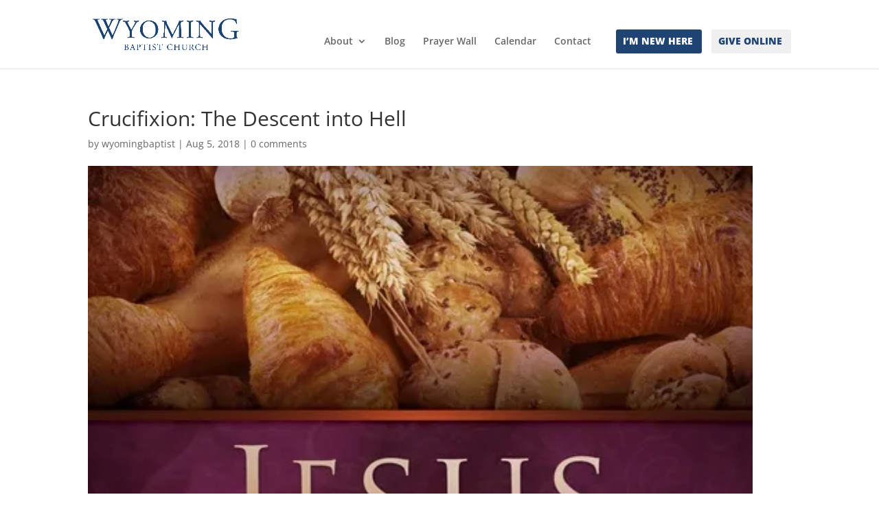

--- FILE ---
content_type: application/javascript
request_url: https://wyomingbaptistchurch.org/wp-content/boost-cache/static/a69b803b6e.min.js
body_size: 1423
content:
jQuery(document).ready(function(){jQuery(".submitlink").click(function(){var pid=jQuery(this).siblings("input.id").attr("value");var noncename="enmpe_iprayed"+pid;var thenonce=jQuery('#'+noncename).attr("value");jQuery.ajax({url:peajax.ajaxurl,data:{'action':'prayerengine_prayercount','enmpe_nonce':thenonce,'pid':pid},success:function(data){jQuery('#count'+pid).html(data)},error:function(errorThrown){console.log(errorThrown)}});return!1});jQuery(".pe-prayer-form").click(function(){jQuery("#pe-form-container").slideToggle();return!1});jQuery(".pe-focus-form").click(function(){jQuery(".enmpe-signupform").slideToggle();return!1});jQuery("#prayerengine_twitter_ok").click(function(){jQuery("#pe-twitter-area").slideToggle()});var enmpedocwidth=jQuery(document).width();var enmpeembedwidth=jQuery('#prayerengine').width();if(enmpeembedwidth<701&&enmpedocwidth>715){jQuery('.enmpe-signupform').addClass('pe-small');jQuery('.enmpe-prayerfocus-table').addClass('pe-small')};if((enmpeembedwidth>700&&enmpeembedwidth<825)&&enmpedocwidth>825){jQuery('.enmpe-signupform').addClass('pe-medium');jQuery('.enmpe-prayerfocus-table').addClass('pe-medium')}});
var refTagger={settings:{bibleVersion:verse.bible_version}};(function(d,t){var g=d.createElement(t),s=d.getElementsByTagName(t)[0];g.src="https://api.reftagger.com/v2/RefTagger"+(verse.language==='es_ES'?'.es':'')+".js";s.parentNode.insertBefore(g,s)}(document,"script"));

--- FILE ---
content_type: application/javascript
request_url: https://wyomingbaptistchurch.org/wp-content/plugins/Sermon-Manager-2.15.8/assets/js/plyr.js
body_size: 976
content:
if ( typeof sm_data === 'undefined' ) {
	sm_data = {
		debug: false,
		use_native_player_safari: false,
	};
} else {
	sm_data.debug = sm_data.debug === '1';
	sm_data.use_native_player_safari = sm_data.use_native_player_safari === '1';
}

window.addEventListener( 'DOMContentLoaded', function () {
	const players = Plyr.setup( document.querySelectorAll( '.wpfc-sermon-player,.wpfc-sermon-video-player' ), {
		debug: sm_data.debug,
		enabled: sm_data.use_native_player_safari ? ( !/Safari/.test( navigator.userAgent ) || ( /Safari/.test( navigator.userAgent ) && /Chrome|OPR/.test( navigator.userAgent ) ) ) : true,
	} );

	for ( let p in players ) {
		if ( players.hasOwnProperty( p ) ) {
			players[ p ].on( 'loadedmetadata ready', function ( event ) {
				let instance = event.detail.plyr;

				if ( instance.elements.original.dataset.plyr_seek !== undefined ) {
					instance.currentTime = parseInt( instance.elements.original.dataset.plyr_seek );
				}
			} );
		}
	}
} );


--- FILE ---
content_type: application/javascript
request_url: https://wyomingbaptistchurch.org/wp-content/plugins/Sermon-Manager-2.15.8/assets/vendor/js/plyr.polyfilled.js
body_size: 451894
content:
/**
 * Plyr 3.4.3
 */
typeof navigator === "object" && (function (global, factory) {
	typeof exports === 'object' && typeof module !== 'undefined' ? module.exports = factory() :
	typeof define === 'function' && define.amd ? define('Plyr', factory) :
	(global.Plyr = factory());
}(this, (function () { 'use strict';

	var commonjsGlobal = typeof window !== 'undefined' ? window : typeof global !== 'undefined' ? global : typeof self !== 'undefined' ? self : {};

	function createCommonjsModule(fn, module) {
		return module = { exports: {} }, fn(module, module.exports), module.exports;
	}

	var _global = createCommonjsModule(function (module) {
	// https://github.com/zloirock/core-js/issues/86#issuecomment-115759028
	var global = module.exports = typeof window != 'undefined' && window.Math == Math
	  ? window : typeof self != 'undefined' && self.Math == Math ? self
	  // eslint-disable-next-line no-new-func
	  : Function('return this')();
	if (typeof __g == 'number') __g = global; // eslint-disable-line no-undef
	});

	var _core = createCommonjsModule(function (module) {
	var core = module.exports = { version: '2.5.7' };
	if (typeof __e == 'number') __e = core; // eslint-disable-line no-undef
	});
	var _core_1 = _core.version;

	var _isObject = function (it) {
	  return typeof it === 'object' ? it !== null : typeof it === 'function';
	};

	var _anObject = function (it) {
	  if (!_isObject(it)) throw TypeError(it + ' is not an object!');
	  return it;
	};

	var _fails = function (exec) {
	  try {
	    return !!exec();
	  } catch (e) {
	    return true;
	  }
	};

	// Thank's IE8 for his funny defineProperty
	var _descriptors = !_fails(function () {
	  return Object.defineProperty({}, 'a', { get: function () { return 7; } }).a != 7;
	});

	var document$1 = _global.document;
	// typeof document.createElement is 'object' in old IE
	var is = _isObject(document$1) && _isObject(document$1.createElement);
	var _domCreate = function (it) {
	  return is ? document$1.createElement(it) : {};
	};

	var _ie8DomDefine = !_descriptors && !_fails(function () {
	  return Object.defineProperty(_domCreate('div'), 'a', { get: function () { return 7; } }).a != 7;
	});

	// 7.1.1 ToPrimitive(input [, PreferredType])

	// instead of the ES6 spec version, we didn't implement @@toPrimitive case
	// and the second argument - flag - preferred type is a string
	var _toPrimitive = function (it, S) {
	  if (!_isObject(it)) return it;
	  var fn, val;
	  if (S && typeof (fn = it.toString) == 'function' && !_isObject(val = fn.call(it))) return val;
	  if (typeof (fn = it.valueOf) == 'function' && !_isObject(val = fn.call(it))) return val;
	  if (!S && typeof (fn = it.toString) == 'function' && !_isObject(val = fn.call(it))) return val;
	  throw TypeError("Can't convert object to primitive value");
	};

	var dP = Object.defineProperty;

	var f = _descriptors ? Object.defineProperty : function defineProperty(O, P, Attributes) {
	  _anObject(O);
	  P = _toPrimitive(P, true);
	  _anObject(Attributes);
	  if (_ie8DomDefine) try {
	    return dP(O, P, Attributes);
	  } catch (e) { /* empty */ }
	  if ('get' in Attributes || 'set' in Attributes) throw TypeError('Accessors not supported!');
	  if ('value' in Attributes) O[P] = Attributes.value;
	  return O;
	};

	var _objectDp = {
		f: f
	};

	var _propertyDesc = function (bitmap, value) {
	  return {
	    enumerable: !(bitmap & 1),
	    configurable: !(bitmap & 2),
	    writable: !(bitmap & 4),
	    value: value
	  };
	};

	var _hide = _descriptors ? function (object, key, value) {
	  return _objectDp.f(object, key, _propertyDesc(1, value));
	} : function (object, key, value) {
	  object[key] = value;
	  return object;
	};

	var hasOwnProperty = {}.hasOwnProperty;
	var _has = function (it, key) {
	  return hasOwnProperty.call(it, key);
	};

	var id = 0;
	var px = Math.random();
	var _uid = function (key) {
	  return 'Symbol('.concat(key === undefined ? '' : key, ')_', (++id + px).toString(36));
	};

	var _redefine = createCommonjsModule(function (module) {
	var SRC = _uid('src');
	var TO_STRING = 'toString';
	var $toString = Function[TO_STRING];
	var TPL = ('' + $toString).split(TO_STRING);

	_core.inspectSource = function (it) {
	  return $toString.call(it);
	};

	(module.exports = function (O, key, val, safe) {
	  var isFunction = typeof val == 'function';
	  if (isFunction) _has(val, 'name') || _hide(val, 'name', key);
	  if (O[key] === val) return;
	  if (isFunction) _has(val, SRC) || _hide(val, SRC, O[key] ? '' + O[key] : TPL.join(String(key)));
	  if (O === _global) {
	    O[key] = val;
	  } else if (!safe) {
	    delete O[key];
	    _hide(O, key, val);
	  } else if (O[key]) {
	    O[key] = val;
	  } else {
	    _hide(O, key, val);
	  }
	// add fake Function#toString for correct work wrapped methods / constructors with methods like LoDash isNative
	})(Function.prototype, TO_STRING, function toString() {
	  return typeof this == 'function' && this[SRC] || $toString.call(this);
	});
	});

	var _aFunction = function (it) {
	  if (typeof it != 'function') throw TypeError(it + ' is not a function!');
	  return it;
	};

	// optional / simple context binding

	var _ctx = function (fn, that, length) {
	  _aFunction(fn);
	  if (that === undefined) return fn;
	  switch (length) {
	    case 1: return function (a) {
	      return fn.call(that, a);
	    };
	    case 2: return function (a, b) {
	      return fn.call(that, a, b);
	    };
	    case 3: return function (a, b, c) {
	      return fn.call(that, a, b, c);
	    };
	  }
	  return function (/* ...args */) {
	    return fn.apply(that, arguments);
	  };
	};

	var PROTOTYPE = 'prototype';

	var $export = function (type, name, source) {
	  var IS_FORCED = type & $export.F;
	  var IS_GLOBAL = type & $export.G;
	  var IS_STATIC = type & $export.S;
	  var IS_PROTO = type & $export.P;
	  var IS_BIND = type & $export.B;
	  var target = IS_GLOBAL ? _global : IS_STATIC ? _global[name] || (_global[name] = {}) : (_global[name] || {})[PROTOTYPE];
	  var exports = IS_GLOBAL ? _core : _core[name] || (_core[name] = {});
	  var expProto = exports[PROTOTYPE] || (exports[PROTOTYPE] = {});
	  var key, own, out, exp;
	  if (IS_GLOBAL) source = name;
	  for (key in source) {
	    // contains in native
	    own = !IS_FORCED && target && target[key] !== undefined;
	    // export native or passed
	    out = (own ? target : source)[key];
	    // bind timers to global for call from export context
	    exp = IS_BIND && own ? _ctx(out, _global) : IS_PROTO && typeof out == 'function' ? _ctx(Function.call, out) : out;
	    // extend global
	    if (target) _redefine(target, key, out, type & $export.U);
	    // export
	    if (exports[key] != out) _hide(exports, key, exp);
	    if (IS_PROTO && expProto[key] != out) expProto[key] = out;
	  }
	};
	_global.core = _core;
	// type bitmap
	$export.F = 1;   // forced
	$export.G = 2;   // global
	$export.S = 4;   // static
	$export.P = 8;   // proto
	$export.B = 16;  // bind
	$export.W = 32;  // wrap
	$export.U = 64;  // safe
	$export.R = 128; // real proto method for `library`
	var _export = $export;

	var TYPED = _uid('typed_array');
	var VIEW = _uid('view');
	var ABV = !!(_global.ArrayBuffer && _global.DataView);
	var CONSTR = ABV;
	var i = 0;
	var l = 9;
	var Typed;

	var TypedArrayConstructors = (
	  'Int8Array,Uint8Array,Uint8ClampedArray,Int16Array,Uint16Array,Int32Array,Uint32Array,Float32Array,Float64Array'
	).split(',');

	while (i < l) {
	  if (Typed = _global[TypedArrayConstructors[i++]]) {
	    _hide(Typed.prototype, TYPED, true);
	    _hide(Typed.prototype, VIEW, true);
	  } else CONSTR = false;
	}

	var _typed = {
	  ABV: ABV,
	  CONSTR: CONSTR,
	  TYPED: TYPED,
	  VIEW: VIEW
	};

	var _library = false;

	var _redefineAll = function (target, src, safe) {
	  for (var key in src) _redefine(target, key, src[key], safe);
	  return target;
	};

	var _anInstance = function (it, Constructor, name, forbiddenField) {
	  if (!(it instanceof Constructor) || (forbiddenField !== undefined && forbiddenField in it)) {
	    throw TypeError(name + ': incorrect invocation!');
	  } return it;
	};

	// 7.1.4 ToInteger
	var ceil = Math.ceil;
	var floor = Math.floor;
	var _toInteger = function (it) {
	  return isNaN(it = +it) ? 0 : (it > 0 ? floor : ceil)(it);
	};

	// 7.1.15 ToLength

	var min = Math.min;
	var _toLength = function (it) {
	  return it > 0 ? min(_toInteger(it), 0x1fffffffffffff) : 0; // pow(2, 53) - 1 == 9007199254740991
	};

	// https://tc39.github.io/ecma262/#sec-toindex


	var _toIndex = function (it) {
	  if (it === undefined) return 0;
	  var number = _toInteger(it);
	  var length = _toLength(number);
	  if (number !== length) throw RangeError('Wrong length!');
	  return length;
	};

	var toString = {}.toString;

	var _cof = function (it) {
	  return toString.call(it).slice(8, -1);
	};

	// fallback for non-array-like ES3 and non-enumerable old V8 strings

	// eslint-disable-next-line no-prototype-builtins
	var _iobject = Object('z').propertyIsEnumerable(0) ? Object : function (it) {
	  return _cof(it) == 'String' ? it.split('') : Object(it);
	};

	// 7.2.1 RequireObjectCoercible(argument)
	var _defined = function (it) {
	  if (it == undefined) throw TypeError("Can't call method on  " + it);
	  return it;
	};

	// to indexed object, toObject with fallback for non-array-like ES3 strings


	var _toIobject = function (it) {
	  return _iobject(_defined(it));
	};

	var max = Math.max;
	var min$1 = Math.min;
	var _toAbsoluteIndex = function (index, length) {
	  index = _toInteger(index);
	  return index < 0 ? max(index + length, 0) : min$1(index, length);
	};

	// false -> Array#indexOf
	// true  -> Array#includes



	var _arrayIncludes = function (IS_INCLUDES) {
	  return function ($this, el, fromIndex) {
	    var O = _toIobject($this);
	    var length = _toLength(O.length);
	    var index = _toAbsoluteIndex(fromIndex, length);
	    var value;
	    // Array#includes uses SameValueZero equality algorithm
	    // eslint-disable-next-line no-self-compare
	    if (IS_INCLUDES && el != el) while (length > index) {
	      value = O[index++];
	      // eslint-disable-next-line no-self-compare
	      if (value != value) return true;
	    // Array#indexOf ignores holes, Array#includes - not
	    } else for (;length > index; index++) if (IS_INCLUDES || index in O) {
	      if (O[index] === el) return IS_INCLUDES || index || 0;
	    } return !IS_INCLUDES && -1;
	  };
	};

	var _shared = createCommonjsModule(function (module) {
	var SHARED = '__core-js_shared__';
	var store = _global[SHARED] || (_global[SHARED] = {});

	(module.exports = function (key, value) {
	  return store[key] || (store[key] = value !== undefined ? value : {});
	})('versions', []).push({
	  version: _core.version,
	  mode: 'global',
	  copyright: '© 2018 Denis Pushkarev (zloirock.ru)'
	});
	});

	var shared = _shared('keys');

	var _sharedKey = function (key) {
	  return shared[key] || (shared[key] = _uid(key));
	};

	var arrayIndexOf = _arrayIncludes(false);
	var IE_PROTO = _sharedKey('IE_PROTO');

	var _objectKeysInternal = function (object, names) {
	  var O = _toIobject(object);
	  var i = 0;
	  var result = [];
	  var key;
	  for (key in O) if (key != IE_PROTO) _has(O, key) && result.push(key);
	  // Don't enum bug & hidden keys
	  while (names.length > i) if (_has(O, key = names[i++])) {
	    ~arrayIndexOf(result, key) || result.push(key);
	  }
	  return result;
	};

	// IE 8- don't enum bug keys
	var _enumBugKeys = (
	  'constructor,hasOwnProperty,isPrototypeOf,propertyIsEnumerable,toLocaleString,toString,valueOf'
	).split(',');

	// 19.1.2.7 / 15.2.3.4 Object.getOwnPropertyNames(O)

	var hiddenKeys = _enumBugKeys.concat('length', 'prototype');

	var f$1 = Object.getOwnPropertyNames || function getOwnPropertyNames(O) {
	  return _objectKeysInternal(O, hiddenKeys);
	};

	var _objectGopn = {
		f: f$1
	};

	// 7.1.13 ToObject(argument)

	var _toObject = function (it) {
	  return Object(_defined(it));
	};

	var _arrayFill = function fill(value /* , start = 0, end = @length */) {
	  var O = _toObject(this);
	  var length = _toLength(O.length);
	  var aLen = arguments.length;
	  var index = _toAbsoluteIndex(aLen > 1 ? arguments[1] : undefined, length);
	  var end = aLen > 2 ? arguments[2] : undefined;
	  var endPos = end === undefined ? length : _toAbsoluteIndex(end, length);
	  while (endPos > index) O[index++] = value;
	  return O;
	};

	var _wks = createCommonjsModule(function (module) {
	var store = _shared('wks');

	var Symbol = _global.Symbol;
	var USE_SYMBOL = typeof Symbol == 'function';

	var $exports = module.exports = function (name) {
	  return store[name] || (store[name] =
	    USE_SYMBOL && Symbol[name] || (USE_SYMBOL ? Symbol : _uid)('Symbol.' + name));
	};

	$exports.store = store;
	});

	var def = _objectDp.f;

	var TAG = _wks('toStringTag');

	var _setToStringTag = function (it, tag, stat) {
	  if (it && !_has(it = stat ? it : it.prototype, TAG)) def(it, TAG, { configurable: true, value: tag });
	};

	var _typedBuffer = createCommonjsModule(function (module, exports) {











	var gOPN = _objectGopn.f;
	var dP = _objectDp.f;


	var ARRAY_BUFFER = 'ArrayBuffer';
	var DATA_VIEW = 'DataView';
	var PROTOTYPE = 'prototype';
	var WRONG_LENGTH = 'Wrong length!';
	var WRONG_INDEX = 'Wrong index!';
	var $ArrayBuffer = _global[ARRAY_BUFFER];
	var $DataView = _global[DATA_VIEW];
	var Math = _global.Math;
	var RangeError = _global.RangeError;
	// eslint-disable-next-line no-shadow-restricted-names
	var Infinity = _global.Infinity;
	var BaseBuffer = $ArrayBuffer;
	var abs = Math.abs;
	var pow = Math.pow;
	var floor = Math.floor;
	var log = Math.log;
	var LN2 = Math.LN2;
	var BUFFER = 'buffer';
	var BYTE_LENGTH = 'byteLength';
	var BYTE_OFFSET = 'byteOffset';
	var $BUFFER = _descriptors ? '_b' : BUFFER;
	var $LENGTH = _descriptors ? '_l' : BYTE_LENGTH;
	var $OFFSET = _descriptors ? '_o' : BYTE_OFFSET;

	// IEEE754 conversions based on https://github.com/feross/ieee754
	function packIEEE754(value, mLen, nBytes) {
	  var buffer = new Array(nBytes);
	  var eLen = nBytes * 8 - mLen - 1;
	  var eMax = (1 << eLen) - 1;
	  var eBias = eMax >> 1;
	  var rt = mLen === 23 ? pow(2, -24) - pow(2, -77) : 0;
	  var i = 0;
	  var s = value < 0 || value === 0 && 1 / value < 0 ? 1 : 0;
	  var e, m, c;
	  value = abs(value);
	  // eslint-disable-next-line no-self-compare
	  if (value != value || value === Infinity) {
	    // eslint-disable-next-line no-self-compare
	    m = value != value ? 1 : 0;
	    e = eMax;
	  } else {
	    e = floor(log(value) / LN2);
	    if (value * (c = pow(2, -e)) < 1) {
	      e--;
	      c *= 2;
	    }
	    if (e + eBias >= 1) {
	      value += rt / c;
	    } else {
	      value += rt * pow(2, 1 - eBias);
	    }
	    if (value * c >= 2) {
	      e++;
	      c /= 2;
	    }
	    if (e + eBias >= eMax) {
	      m = 0;
	      e = eMax;
	    } else if (e + eBias >= 1) {
	      m = (value * c - 1) * pow(2, mLen);
	      e = e + eBias;
	    } else {
	      m = value * pow(2, eBias - 1) * pow(2, mLen);
	      e = 0;
	    }
	  }
	  for (; mLen >= 8; buffer[i++] = m & 255, m /= 256, mLen -= 8);
	  e = e << mLen | m;
	  eLen += mLen;
	  for (; eLen > 0; buffer[i++] = e & 255, e /= 256, eLen -= 8);
	  buffer[--i] |= s * 128;
	  return buffer;
	}
	function unpackIEEE754(buffer, mLen, nBytes) {
	  var eLen = nBytes * 8 - mLen - 1;
	  var eMax = (1 << eLen) - 1;
	  var eBias = eMax >> 1;
	  var nBits = eLen - 7;
	  var i = nBytes - 1;
	  var s = buffer[i--];
	  var e = s & 127;
	  var m;
	  s >>= 7;
	  for (; nBits > 0; e = e * 256 + buffer[i], i--, nBits -= 8);
	  m = e & (1 << -nBits) - 1;
	  e >>= -nBits;
	  nBits += mLen;
	  for (; nBits > 0; m = m * 256 + buffer[i], i--, nBits -= 8);
	  if (e === 0) {
	    e = 1 - eBias;
	  } else if (e === eMax) {
	    return m ? NaN : s ? -Infinity : Infinity;
	  } else {
	    m = m + pow(2, mLen);
	    e = e - eBias;
	  } return (s ? -1 : 1) * m * pow(2, e - mLen);
	}

	function unpackI32(bytes) {
	  return bytes[3] << 24 | bytes[2] << 16 | bytes[1] << 8 | bytes[0];
	}
	function packI8(it) {
	  return [it & 0xff];
	}
	function packI16(it) {
	  return [it & 0xff, it >> 8 & 0xff];
	}
	function packI32(it) {
	  return [it & 0xff, it >> 8 & 0xff, it >> 16 & 0xff, it >> 24 & 0xff];
	}
	function packF64(it) {
	  return packIEEE754(it, 52, 8);
	}
	function packF32(it) {
	  return packIEEE754(it, 23, 4);
	}

	function addGetter(C, key, internal) {
	  dP(C[PROTOTYPE], key, { get: function () { return this[internal]; } });
	}

	function get(view, bytes, index, isLittleEndian) {
	  var numIndex = +index;
	  var intIndex = _toIndex(numIndex);
	  if (intIndex + bytes > view[$LENGTH]) throw RangeError(WRONG_INDEX);
	  var store = view[$BUFFER]._b;
	  var start = intIndex + view[$OFFSET];
	  var pack = store.slice(start, start + bytes);
	  return isLittleEndian ? pack : pack.reverse();
	}
	function set(view, bytes, index, conversion, value, isLittleEndian) {
	  var numIndex = +index;
	  var intIndex = _toIndex(numIndex);
	  if (intIndex + bytes > view[$LENGTH]) throw RangeError(WRONG_INDEX);
	  var store = view[$BUFFER]._b;
	  var start = intIndex + view[$OFFSET];
	  var pack = conversion(+value);
	  for (var i = 0; i < bytes; i++) store[start + i] = pack[isLittleEndian ? i : bytes - i - 1];
	}

	if (!_typed.ABV) {
	  $ArrayBuffer = function ArrayBuffer(length) {
	    _anInstance(this, $ArrayBuffer, ARRAY_BUFFER);
	    var byteLength = _toIndex(length);
	    this._b = _arrayFill.call(new Array(byteLength), 0);
	    this[$LENGTH] = byteLength;
	  };

	  $DataView = function DataView(buffer, byteOffset, byteLength) {
	    _anInstance(this, $DataView, DATA_VIEW);
	    _anInstance(buffer, $ArrayBuffer, DATA_VIEW);
	    var bufferLength = buffer[$LENGTH];
	    var offset = _toInteger(byteOffset);
	    if (offset < 0 || offset > bufferLength) throw RangeError('Wrong offset!');
	    byteLength = byteLength === undefined ? bufferLength - offset : _toLength(byteLength);
	    if (offset + byteLength > bufferLength) throw RangeError(WRONG_LENGTH);
	    this[$BUFFER] = buffer;
	    this[$OFFSET] = offset;
	    this[$LENGTH] = byteLength;
	  };

	  if (_descriptors) {
	    addGetter($ArrayBuffer, BYTE_LENGTH, '_l');
	    addGetter($DataView, BUFFER, '_b');
	    addGetter($DataView, BYTE_LENGTH, '_l');
	    addGetter($DataView, BYTE_OFFSET, '_o');
	  }

	  _redefineAll($DataView[PROTOTYPE], {
	    getInt8: function getInt8(byteOffset) {
	      return get(this, 1, byteOffset)[0] << 24 >> 24;
	    },
	    getUint8: function getUint8(byteOffset) {
	      return get(this, 1, byteOffset)[0];
	    },
	    getInt16: function getInt16(byteOffset /* , littleEndian */) {
	      var bytes = get(this, 2, byteOffset, arguments[1]);
	      return (bytes[1] << 8 | bytes[0]) << 16 >> 16;
	    },
	    getUint16: function getUint16(byteOffset /* , littleEndian */) {
	      var bytes = get(this, 2, byteOffset, arguments[1]);
	      return bytes[1] << 8 | bytes[0];
	    },
	    getInt32: function getInt32(byteOffset /* , littleEndian */) {
	      return unpackI32(get(this, 4, byteOffset, arguments[1]));
	    },
	    getUint32: function getUint32(byteOffset /* , littleEndian */) {
	      return unpackI32(get(this, 4, byteOffset, arguments[1])) >>> 0;
	    },
	    getFloat32: function getFloat32(byteOffset /* , littleEndian */) {
	      return unpackIEEE754(get(this, 4, byteOffset, arguments[1]), 23, 4);
	    },
	    getFloat64: function getFloat64(byteOffset /* , littleEndian */) {
	      return unpackIEEE754(get(this, 8, byteOffset, arguments[1]), 52, 8);
	    },
	    setInt8: function setInt8(byteOffset, value) {
	      set(this, 1, byteOffset, packI8, value);
	    },
	    setUint8: function setUint8(byteOffset, value) {
	      set(this, 1, byteOffset, packI8, value);
	    },
	    setInt16: function setInt16(byteOffset, value /* , littleEndian */) {
	      set(this, 2, byteOffset, packI16, value, arguments[2]);
	    },
	    setUint16: function setUint16(byteOffset, value /* , littleEndian */) {
	      set(this, 2, byteOffset, packI16, value, arguments[2]);
	    },
	    setInt32: function setInt32(byteOffset, value /* , littleEndian */) {
	      set(this, 4, byteOffset, packI32, value, arguments[2]);
	    },
	    setUint32: function setUint32(byteOffset, value /* , littleEndian */) {
	      set(this, 4, byteOffset, packI32, value, arguments[2]);
	    },
	    setFloat32: function setFloat32(byteOffset, value /* , littleEndian */) {
	      set(this, 4, byteOffset, packF32, value, arguments[2]);
	    },
	    setFloat64: function setFloat64(byteOffset, value /* , littleEndian */) {
	      set(this, 8, byteOffset, packF64, value, arguments[2]);
	    }
	  });
	} else {
	  if (!_fails(function () {
	    $ArrayBuffer(1);
	  }) || !_fails(function () {
	    new $ArrayBuffer(-1); // eslint-disable-line no-new
	  }) || _fails(function () {
	    new $ArrayBuffer(); // eslint-disable-line no-new
	    new $ArrayBuffer(1.5); // eslint-disable-line no-new
	    new $ArrayBuffer(NaN); // eslint-disable-line no-new
	    return $ArrayBuffer.name != ARRAY_BUFFER;
	  })) {
	    $ArrayBuffer = function ArrayBuffer(length) {
	      _anInstance(this, $ArrayBuffer);
	      return new BaseBuffer(_toIndex(length));
	    };
	    var ArrayBufferProto = $ArrayBuffer[PROTOTYPE] = BaseBuffer[PROTOTYPE];
	    for (var keys = gOPN(BaseBuffer), j = 0, key; keys.length > j;) {
	      if (!((key = keys[j++]) in $ArrayBuffer)) _hide($ArrayBuffer, key, BaseBuffer[key]);
	    }
	    ArrayBufferProto.constructor = $ArrayBuffer;
	  }
	  // iOS Safari 7.x bug
	  var view = new $DataView(new $ArrayBuffer(2));
	  var $setInt8 = $DataView[PROTOTYPE].setInt8;
	  view.setInt8(0, 2147483648);
	  view.setInt8(1, 2147483649);
	  if (view.getInt8(0) || !view.getInt8(1)) _redefineAll($DataView[PROTOTYPE], {
	    setInt8: function setInt8(byteOffset, value) {
	      $setInt8.call(this, byteOffset, value << 24 >> 24);
	    },
	    setUint8: function setUint8(byteOffset, value) {
	      $setInt8.call(this, byteOffset, value << 24 >> 24);
	    }
	  }, true);
	}
	_setToStringTag($ArrayBuffer, ARRAY_BUFFER);
	_setToStringTag($DataView, DATA_VIEW);
	_hide($DataView[PROTOTYPE], _typed.VIEW, true);
	exports[ARRAY_BUFFER] = $ArrayBuffer;
	exports[DATA_VIEW] = $DataView;
	});

	// 7.3.20 SpeciesConstructor(O, defaultConstructor)


	var SPECIES = _wks('species');
	var _speciesConstructor = function (O, D) {
	  var C = _anObject(O).constructor;
	  var S;
	  return C === undefined || (S = _anObject(C)[SPECIES]) == undefined ? D : _aFunction(S);
	};

	var SPECIES$1 = _wks('species');

	var _setSpecies = function (KEY) {
	  var C = _global[KEY];
	  if (_descriptors && C && !C[SPECIES$1]) _objectDp.f(C, SPECIES$1, {
	    configurable: true,
	    get: function () { return this; }
	  });
	};

	var ArrayBuffer = _global.ArrayBuffer;

	var $ArrayBuffer = _typedBuffer.ArrayBuffer;
	var $DataView = _typedBuffer.DataView;
	var $isView = _typed.ABV && ArrayBuffer.isView;
	var $slice = $ArrayBuffer.prototype.slice;
	var VIEW$1 = _typed.VIEW;
	var ARRAY_BUFFER = 'ArrayBuffer';

	_export(_export.G + _export.W + _export.F * (ArrayBuffer !== $ArrayBuffer), { ArrayBuffer: $ArrayBuffer });

	_export(_export.S + _export.F * !_typed.CONSTR, ARRAY_BUFFER, {
	  // 24.1.3.1 ArrayBuffer.isView(arg)
	  isView: function isView(it) {
	    return $isView && $isView(it) || _isObject(it) && VIEW$1 in it;
	  }
	});

	_export(_export.P + _export.U + _export.F * _fails(function () {
	  return !new $ArrayBuffer(2).slice(1, undefined).byteLength;
	}), ARRAY_BUFFER, {
	  // 24.1.4.3 ArrayBuffer.prototype.slice(start, end)
	  slice: function slice(start, end) {
	    if ($slice !== undefined && end === undefined) return $slice.call(_anObject(this), start); // FF fix
	    var len = _anObject(this).byteLength;
	    var first = _toAbsoluteIndex(start, len);
	    var fin = _toAbsoluteIndex(end === undefined ? len : end, len);
	    var result = new (_speciesConstructor(this, $ArrayBuffer))(_toLength(fin - first));
	    var viewS = new $DataView(this);
	    var viewT = new $DataView(result);
	    var index = 0;
	    while (first < fin) {
	      viewT.setUint8(index++, viewS.getUint8(first++));
	    } return result;
	  }
	});

	_setSpecies(ARRAY_BUFFER);

	// getting tag from 19.1.3.6 Object.prototype.toString()

	var TAG$1 = _wks('toStringTag');
	// ES3 wrong here
	var ARG = _cof(function () { return arguments; }()) == 'Arguments';

	// fallback for IE11 Script Access Denied error
	var tryGet = function (it, key) {
	  try {
	    return it[key];
	  } catch (e) { /* empty */ }
	};

	var _classof = function (it) {
	  var O, T, B;
	  return it === undefined ? 'Undefined' : it === null ? 'Null'
	    // @@toStringTag case
	    : typeof (T = tryGet(O = Object(it), TAG$1)) == 'string' ? T
	    // builtinTag case
	    : ARG ? _cof(O)
	    // ES3 arguments fallback
	    : (B = _cof(O)) == 'Object' && typeof O.callee == 'function' ? 'Arguments' : B;
	};

	var _iterators = {};

	// check on default Array iterator

	var ITERATOR = _wks('iterator');
	var ArrayProto = Array.prototype;

	var _isArrayIter = function (it) {
	  return it !== undefined && (_iterators.Array === it || ArrayProto[ITERATOR] === it);
	};

	// 19.1.2.14 / 15.2.3.14 Object.keys(O)



	var _objectKeys = Object.keys || function keys(O) {
	  return _objectKeysInternal(O, _enumBugKeys);
	};

	var _objectDps = _descriptors ? Object.defineProperties : function defineProperties(O, Properties) {
	  _anObject(O);
	  var keys = _objectKeys(Properties);
	  var length = keys.length;
	  var i = 0;
	  var P;
	  while (length > i) _objectDp.f(O, P = keys[i++], Properties[P]);
	  return O;
	};

	var document$2 = _global.document;
	var _html = document$2 && document$2.documentElement;

	// 19.1.2.2 / 15.2.3.5 Object.create(O [, Properties])



	var IE_PROTO$1 = _sharedKey('IE_PROTO');
	var Empty = function () { /* empty */ };
	var PROTOTYPE$1 = 'prototype';

	// Create object with fake `null` prototype: use iframe Object with cleared prototype
	var createDict = function () {
	  // Thrash, waste and sodomy: IE GC bug
	  var iframe = _domCreate('iframe');
	  var i = _enumBugKeys.length;
	  var lt = '<';
	  var gt = '>';
	  var iframeDocument;
	  iframe.style.display = 'none';
	  _html.appendChild(iframe);
	  iframe.src = 'javascript:'; // eslint-disable-line no-script-url
	  // createDict = iframe.contentWindow.Object;
	  // html.removeChild(iframe);
	  iframeDocument = iframe.contentWindow.document;
	  iframeDocument.open();
	  iframeDocument.write(lt + 'script' + gt + 'document.F=Object' + lt + '/script' + gt);
	  iframeDocument.close();
	  createDict = iframeDocument.F;
	  while (i--) delete createDict[PROTOTYPE$1][_enumBugKeys[i]];
	  return createDict();
	};

	var _objectCreate = Object.create || function create(O, Properties) {
	  var result;
	  if (O !== null) {
	    Empty[PROTOTYPE$1] = _anObject(O);
	    result = new Empty();
	    Empty[PROTOTYPE$1] = null;
	    // add "__proto__" for Object.getPrototypeOf polyfill
	    result[IE_PROTO$1] = O;
	  } else result = createDict();
	  return Properties === undefined ? result : _objectDps(result, Properties);
	};

	// 19.1.2.9 / 15.2.3.2 Object.getPrototypeOf(O)


	var IE_PROTO$2 = _sharedKey('IE_PROTO');
	var ObjectProto = Object.prototype;

	var _objectGpo = Object.getPrototypeOf || function (O) {
	  O = _toObject(O);
	  if (_has(O, IE_PROTO$2)) return O[IE_PROTO$2];
	  if (typeof O.constructor == 'function' && O instanceof O.constructor) {
	    return O.constructor.prototype;
	  } return O instanceof Object ? ObjectProto : null;
	};

	var ITERATOR$1 = _wks('iterator');

	var core_getIteratorMethod = _core.getIteratorMethod = function (it) {
	  if (it != undefined) return it[ITERATOR$1]
	    || it['@@iterator']
	    || _iterators[_classof(it)];
	};

	// 7.2.2 IsArray(argument)

	var _isArray = Array.isArray || function isArray(arg) {
	  return _cof(arg) == 'Array';
	};

	var SPECIES$2 = _wks('species');

	var _arraySpeciesConstructor = function (original) {
	  var C;
	  if (_isArray(original)) {
	    C = original.constructor;
	    // cross-realm fallback
	    if (typeof C == 'function' && (C === Array || _isArray(C.prototype))) C = undefined;
	    if (_isObject(C)) {
	      C = C[SPECIES$2];
	      if (C === null) C = undefined;
	    }
	  } return C === undefined ? Array : C;
	};

	// 9.4.2.3 ArraySpeciesCreate(originalArray, length)


	var _arraySpeciesCreate = function (original, length) {
	  return new (_arraySpeciesConstructor(original))(length);
	};

	// 0 -> Array#forEach
	// 1 -> Array#map
	// 2 -> Array#filter
	// 3 -> Array#some
	// 4 -> Array#every
	// 5 -> Array#find
	// 6 -> Array#findIndex





	var _arrayMethods = function (TYPE, $create) {
	  var IS_MAP = TYPE == 1;
	  var IS_FILTER = TYPE == 2;
	  var IS_SOME = TYPE == 3;
	  var IS_EVERY = TYPE == 4;
	  var IS_FIND_INDEX = TYPE == 6;
	  var NO_HOLES = TYPE == 5 || IS_FIND_INDEX;
	  var create = $create || _arraySpeciesCreate;
	  return function ($this, callbackfn, that) {
	    var O = _toObject($this);
	    var self = _iobject(O);
	    var f = _ctx(callbackfn, that, 3);
	    var length = _toLength(self.length);
	    var index = 0;
	    var result = IS_MAP ? create($this, length) : IS_FILTER ? create($this, 0) : undefined;
	    var val, res;
	    for (;length > index; index++) if (NO_HOLES || index in self) {
	      val = self[index];
	      res = f(val, index, O);
	      if (TYPE) {
	        if (IS_MAP) result[index] = res;   // map
	        else if (res) switch (TYPE) {
	          case 3: return true;             // some
	          case 5: return val;              // find
	          case 6: return index;            // findIndex
	          case 2: result.push(val);        // filter
	        } else if (IS_EVERY) return false; // every
	      }
	    }
	    return IS_FIND_INDEX ? -1 : IS_SOME || IS_EVERY ? IS_EVERY : result;
	  };
	};

	// 22.1.3.31 Array.prototype[@@unscopables]
	var UNSCOPABLES = _wks('unscopables');
	var ArrayProto$1 = Array.prototype;
	if (ArrayProto$1[UNSCOPABLES] == undefined) _hide(ArrayProto$1, UNSCOPABLES, {});
	var _addToUnscopables = function (key) {
	  ArrayProto$1[UNSCOPABLES][key] = true;
	};

	var _iterStep = function (done, value) {
	  return { value: value, done: !!done };
	};

	var IteratorPrototype = {};

	// 25.1.2.1.1 %IteratorPrototype%[@@iterator]()
	_hide(IteratorPrototype, _wks('iterator'), function () { return this; });

	var _iterCreate = function (Constructor, NAME, next) {
	  Constructor.prototype = _objectCreate(IteratorPrototype, { next: _propertyDesc(1, next) });
	  _setToStringTag(Constructor, NAME + ' Iterator');
	};

	var ITERATOR$2 = _wks('iterator');
	var BUGGY = !([].keys && 'next' in [].keys()); // Safari has buggy iterators w/o `next`
	var FF_ITERATOR = '@@iterator';
	var KEYS = 'keys';
	var VALUES = 'values';

	var returnThis = function () { return this; };

	var _iterDefine = function (Base, NAME, Constructor, next, DEFAULT, IS_SET, FORCED) {
	  _iterCreate(Constructor, NAME, next);
	  var getMethod = function (kind) {
	    if (!BUGGY && kind in proto) return proto[kind];
	    switch (kind) {
	      case KEYS: return function keys() { return new Constructor(this, kind); };
	      case VALUES: return function values() { return new Constructor(this, kind); };
	    } return function entries() { return new Constructor(this, kind); };
	  };
	  var TAG = NAME + ' Iterator';
	  var DEF_VALUES = DEFAULT == VALUES;
	  var VALUES_BUG = false;
	  var proto = Base.prototype;
	  var $native = proto[ITERATOR$2] || proto[FF_ITERATOR] || DEFAULT && proto[DEFAULT];
	  var $default = $native || getMethod(DEFAULT);
	  var $entries = DEFAULT ? !DEF_VALUES ? $default : getMethod('entries') : undefined;
	  var $anyNative = NAME == 'Array' ? proto.entries || $native : $native;
	  var methods, key, IteratorPrototype;
	  // Fix native
	  if ($anyNative) {
	    IteratorPrototype = _objectGpo($anyNative.call(new Base()));
	    if (IteratorPrototype !== Object.prototype && IteratorPrototype.next) {
	      // Set @@toStringTag to native iterators
	      _setToStringTag(IteratorPrototype, TAG, true);
	      // fix for some old engines
	      if (typeof IteratorPrototype[ITERATOR$2] != 'function') _hide(IteratorPrototype, ITERATOR$2, returnThis);
	    }
	  }
	  // fix Array#{values, @@iterator}.name in V8 / FF
	  if (DEF_VALUES && $native && $native.name !== VALUES) {
	    VALUES_BUG = true;
	    $default = function values() { return $native.call(this); };
	  }
	  // Define iterator
	  if (BUGGY || VALUES_BUG || !proto[ITERATOR$2]) {
	    _hide(proto, ITERATOR$2, $default);
	  }
	  // Plug for library
	  _iterators[NAME] = $default;
	  _iterators[TAG] = returnThis;
	  if (DEFAULT) {
	    methods = {
	      values: DEF_VALUES ? $default : getMethod(VALUES),
	      keys: IS_SET ? $default : getMethod(KEYS),
	      entries: $entries
	    };
	    if (FORCED) for (key in methods) {
	      if (!(key in proto)) _redefine(proto, key, methods[key]);
	    } else _export(_export.P + _export.F * (BUGGY || VALUES_BUG), NAME, methods);
	  }
	  return methods;
	};

	// 22.1.3.4 Array.prototype.entries()
	// 22.1.3.13 Array.prototype.keys()
	// 22.1.3.29 Array.prototype.values()
	// 22.1.3.30 Array.prototype[@@iterator]()
	var es6_array_iterator = _iterDefine(Array, 'Array', function (iterated, kind) {
	  this._t = _toIobject(iterated); // target
	  this._i = 0;                   // next index
	  this._k = kind;                // kind
	// 22.1.5.2.1 %ArrayIteratorPrototype%.next()
	}, function () {
	  var O = this._t;
	  var kind = this._k;
	  var index = this._i++;
	  if (!O || index >= O.length) {
	    this._t = undefined;
	    return _iterStep(1);
	  }
	  if (kind == 'keys') return _iterStep(0, index);
	  if (kind == 'values') return _iterStep(0, O[index]);
	  return _iterStep(0, [index, O[index]]);
	}, 'values');

	// argumentsList[@@iterator] is %ArrayProto_values% (9.4.4.6, 9.4.4.7)
	_iterators.Arguments = _iterators.Array;

	_addToUnscopables('keys');
	_addToUnscopables('values');
	_addToUnscopables('entries');

	var ITERATOR$3 = _wks('iterator');
	var SAFE_CLOSING = false;

	try {
	  var riter = [7][ITERATOR$3]();
	  riter['return'] = function () { SAFE_CLOSING = true; };
	} catch (e) { /* empty */ }

	var _iterDetect = function (exec, skipClosing) {
	  if (!skipClosing && !SAFE_CLOSING) return false;
	  var safe = false;
	  try {
	    var arr = [7];
	    var iter = arr[ITERATOR$3]();
	    iter.next = function () { return { done: safe = true }; };
	    arr[ITERATOR$3] = function () { return iter; };
	    exec(arr);
	  } catch (e) { /* empty */ }
	  return safe;
	};

	var _arrayCopyWithin = [].copyWithin || function copyWithin(target /* = 0 */, start /* = 0, end = @length */) {
	  var O = _toObject(this);
	  var len = _toLength(O.length);
	  var to = _toAbsoluteIndex(target, len);
	  var from = _toAbsoluteIndex(start, len);
	  var end = arguments.length > 2 ? arguments[2] : undefined;
	  var count = Math.min((end === undefined ? len : _toAbsoluteIndex(end, len)) - from, len - to);
	  var inc = 1;
	  if (from < to && to < from + count) {
	    inc = -1;
	    from += count - 1;
	    to += count - 1;
	  }
	  while (count-- > 0) {
	    if (from in O) O[to] = O[from];
	    else delete O[to];
	    to += inc;
	    from += inc;
	  } return O;
	};

	var f$2 = {}.propertyIsEnumerable;

	var _objectPie = {
		f: f$2
	};

	var gOPD = Object.getOwnPropertyDescriptor;

	var f$3 = _descriptors ? gOPD : function getOwnPropertyDescriptor(O, P) {
	  O = _toIobject(O);
	  P = _toPrimitive(P, true);
	  if (_ie8DomDefine) try {
	    return gOPD(O, P);
	  } catch (e) { /* empty */ }
	  if (_has(O, P)) return _propertyDesc(!_objectPie.f.call(O, P), O[P]);
	};

	var _objectGopd = {
		f: f$3
	};

	var _typedArray = createCommonjsModule(function (module) {
	if (_descriptors) {
	  var global = _global;
	  var fails = _fails;
	  var $export = _export;
	  var $typed = _typed;
	  var $buffer = _typedBuffer;
	  var ctx = _ctx;
	  var anInstance = _anInstance;
	  var propertyDesc = _propertyDesc;
	  var hide = _hide;
	  var redefineAll = _redefineAll;
	  var toInteger = _toInteger;
	  var toLength = _toLength;
	  var toIndex = _toIndex;
	  var toAbsoluteIndex = _toAbsoluteIndex;
	  var toPrimitive = _toPrimitive;
	  var has = _has;
	  var classof = _classof;
	  var isObject = _isObject;
	  var toObject = _toObject;
	  var isArrayIter = _isArrayIter;
	  var create = _objectCreate;
	  var getPrototypeOf = _objectGpo;
	  var gOPN = _objectGopn.f;
	  var getIterFn = core_getIteratorMethod;
	  var uid = _uid;
	  var wks = _wks;
	  var createArrayMethod = _arrayMethods;
	  var createArrayIncludes = _arrayIncludes;
	  var speciesConstructor = _speciesConstructor;
	  var ArrayIterators = es6_array_iterator;
	  var Iterators = _iterators;
	  var $iterDetect = _iterDetect;
	  var setSpecies = _setSpecies;
	  var arrayFill = _arrayFill;
	  var arrayCopyWithin = _arrayCopyWithin;
	  var $DP = _objectDp;
	  var $GOPD = _objectGopd;
	  var dP = $DP.f;
	  var gOPD = $GOPD.f;
	  var RangeError = global.RangeError;
	  var TypeError = global.TypeError;
	  var Uint8Array = global.Uint8Array;
	  var ARRAY_BUFFER = 'ArrayBuffer';
	  var SHARED_BUFFER = 'Shared' + ARRAY_BUFFER;
	  var BYTES_PER_ELEMENT = 'BYTES_PER_ELEMENT';
	  var PROTOTYPE = 'prototype';
	  var ArrayProto = Array[PROTOTYPE];
	  var $ArrayBuffer = $buffer.ArrayBuffer;
	  var $DataView = $buffer.DataView;
	  var arrayForEach = createArrayMethod(0);
	  var arrayFilter = createArrayMethod(2);
	  var arraySome = createArrayMethod(3);
	  var arrayEvery = createArrayMethod(4);
	  var arrayFind = createArrayMethod(5);
	  var arrayFindIndex = createArrayMethod(6);
	  var arrayIncludes = createArrayIncludes(true);
	  var arrayIndexOf = createArrayIncludes(false);
	  var arrayValues = ArrayIterators.values;
	  var arrayKeys = ArrayIterators.keys;
	  var arrayEntries = ArrayIterators.entries;
	  var arrayLastIndexOf = ArrayProto.lastIndexOf;
	  var arrayReduce = ArrayProto.reduce;
	  var arrayReduceRight = ArrayProto.reduceRight;
	  var arrayJoin = ArrayProto.join;
	  var arraySort = ArrayProto.sort;
	  var arraySlice = ArrayProto.slice;
	  var arrayToString = ArrayProto.toString;
	  var arrayToLocaleString = ArrayProto.toLocaleString;
	  var ITERATOR = wks('iterator');
	  var TAG = wks('toStringTag');
	  var TYPED_CONSTRUCTOR = uid('typed_constructor');
	  var DEF_CONSTRUCTOR = uid('def_constructor');
	  var ALL_CONSTRUCTORS = $typed.CONSTR;
	  var TYPED_ARRAY = $typed.TYPED;
	  var VIEW = $typed.VIEW;
	  var WRONG_LENGTH = 'Wrong length!';

	  var $map = createArrayMethod(1, function (O, length) {
	    return allocate(speciesConstructor(O, O[DEF_CONSTRUCTOR]), length);
	  });

	  var LITTLE_ENDIAN = fails(function () {
	    // eslint-disable-next-line no-undef
	    return new Uint8Array(new Uint16Array([1]).buffer)[0] === 1;
	  });

	  var FORCED_SET = !!Uint8Array && !!Uint8Array[PROTOTYPE].set && fails(function () {
	    new Uint8Array(1).set({});
	  });

	  var toOffset = function (it, BYTES) {
	    var offset = toInteger(it);
	    if (offset < 0 || offset % BYTES) throw RangeError('Wrong offset!');
	    return offset;
	  };

	  var validate = function (it) {
	    if (isObject(it) && TYPED_ARRAY in it) return it;
	    throw TypeError(it + ' is not a typed array!');
	  };

	  var allocate = function (C, length) {
	    if (!(isObject(C) && TYPED_CONSTRUCTOR in C)) {
	      throw TypeError('It is not a typed array constructor!');
	    } return new C(length);
	  };

	  var speciesFromList = function (O, list) {
	    return fromList(speciesConstructor(O, O[DEF_CONSTRUCTOR]), list);
	  };

	  var fromList = function (C, list) {
	    var index = 0;
	    var length = list.length;
	    var result = allocate(C, length);
	    while (length > index) result[index] = list[index++];
	    return result;
	  };

	  var addGetter = function (it, key, internal) {
	    dP(it, key, { get: function () { return this._d[internal]; } });
	  };

	  var $from = function from(source /* , mapfn, thisArg */) {
	    var O = toObject(source);
	    var aLen = arguments.length;
	    var mapfn = aLen > 1 ? arguments[1] : undefined;
	    var mapping = mapfn !== undefined;
	    var iterFn = getIterFn(O);
	    var i, length, values, result, step, iterator;
	    if (iterFn != undefined && !isArrayIter(iterFn)) {
	      for (iterator = iterFn.call(O), values = [], i = 0; !(step = iterator.next()).done; i++) {
	        values.push(step.value);
	      } O = values;
	    }
	    if (mapping && aLen > 2) mapfn = ctx(mapfn, arguments[2], 2);
	    for (i = 0, length = toLength(O.length), result = allocate(this, length); length > i; i++) {
	      result[i] = mapping ? mapfn(O[i], i) : O[i];
	    }
	    return result;
	  };

	  var $of = function of(/* ...items */) {
	    var index = 0;
	    var length = arguments.length;
	    var result = allocate(this, length);
	    while (length > index) result[index] = arguments[index++];
	    return result;
	  };

	  // iOS Safari 6.x fails here
	  var TO_LOCALE_BUG = !!Uint8Array && fails(function () { arrayToLocaleString.call(new Uint8Array(1)); });

	  var $toLocaleString = function toLocaleString() {
	    return arrayToLocaleString.apply(TO_LOCALE_BUG ? arraySlice.call(validate(this)) : validate(this), arguments);
	  };

	  var proto = {
	    copyWithin: function copyWithin(target, start /* , end */) {
	      return arrayCopyWithin.call(validate(this), target, start, arguments.length > 2 ? arguments[2] : undefined);
	    },
	    every: function every(callbackfn /* , thisArg */) {
	      return arrayEvery(validate(this), callbackfn, arguments.length > 1 ? arguments[1] : undefined);
	    },
	    fill: function fill(value /* , start, end */) { // eslint-disable-line no-unused-vars
	      return arrayFill.apply(validate(this), arguments);
	    },
	    filter: function filter(callbackfn /* , thisArg */) {
	      return speciesFromList(this, arrayFilter(validate(this), callbackfn,
	        arguments.length > 1 ? arguments[1] : undefined));
	    },
	    find: function find(predicate /* , thisArg */) {
	      return arrayFind(validate(this), predicate, arguments.length > 1 ? arguments[1] : undefined);
	    },
	    findIndex: function findIndex(predicate /* , thisArg */) {
	      return arrayFindIndex(validate(this), predicate, arguments.length > 1 ? arguments[1] : undefined);
	    },
	    forEach: function forEach(callbackfn /* , thisArg */) {
	      arrayForEach(validate(this), callbackfn, arguments.length > 1 ? arguments[1] : undefined);
	    },
	    indexOf: function indexOf(searchElement /* , fromIndex */) {
	      return arrayIndexOf(validate(this), searchElement, arguments.length > 1 ? arguments[1] : undefined);
	    },
	    includes: function includes(searchElement /* , fromIndex */) {
	      return arrayIncludes(validate(this), searchElement, arguments.length > 1 ? arguments[1] : undefined);
	    },
	    join: function join(separator) { // eslint-disable-line no-unused-vars
	      return arrayJoin.apply(validate(this), arguments);
	    },
	    lastIndexOf: function lastIndexOf(searchElement /* , fromIndex */) { // eslint-disable-line no-unused-vars
	      return arrayLastIndexOf.apply(validate(this), arguments);
	    },
	    map: function map(mapfn /* , thisArg */) {
	      return $map(validate(this), mapfn, arguments.length > 1 ? arguments[1] : undefined);
	    },
	    reduce: function reduce(callbackfn /* , initialValue */) { // eslint-disable-line no-unused-vars
	      return arrayReduce.apply(validate(this), arguments);
	    },
	    reduceRight: function reduceRight(callbackfn /* , initialValue */) { // eslint-disable-line no-unused-vars
	      return arrayReduceRight.apply(validate(this), arguments);
	    },
	    reverse: function reverse() {
	      var that = this;
	      var length = validate(that).length;
	      var middle = Math.floor(length / 2);
	      var index = 0;
	      var value;
	      while (index < middle) {
	        value = that[index];
	        that[index++] = that[--length];
	        that[length] = value;
	      } return that;
	    },
	    some: function some(callbackfn /* , thisArg */) {
	      return arraySome(validate(this), callbackfn, arguments.length > 1 ? arguments[1] : undefined);
	    },
	    sort: function sort(comparefn) {
	      return arraySort.call(validate(this), comparefn);
	    },
	    subarray: function subarray(begin, end) {
	      var O = validate(this);
	      var length = O.length;
	      var $begin = toAbsoluteIndex(begin, length);
	      return new (speciesConstructor(O, O[DEF_CONSTRUCTOR]))(
	        O.buffer,
	        O.byteOffset + $begin * O.BYTES_PER_ELEMENT,
	        toLength((end === undefined ? length : toAbsoluteIndex(end, length)) - $begin)
	      );
	    }
	  };

	  var $slice = function slice(start, end) {
	    return speciesFromList(this, arraySlice.call(validate(this), start, end));
	  };

	  var $set = function set(arrayLike /* , offset */) {
	    validate(this);
	    var offset = toOffset(arguments[1], 1);
	    var length = this.length;
	    var src = toObject(arrayLike);
	    var len = toLength(src.length);
	    var index = 0;
	    if (len + offset > length) throw RangeError(WRONG_LENGTH);
	    while (index < len) this[offset + index] = src[index++];
	  };

	  var $iterators = {
	    entries: function entries() {
	      return arrayEntries.call(validate(this));
	    },
	    keys: function keys() {
	      return arrayKeys.call(validate(this));
	    },
	    values: function values() {
	      return arrayValues.call(validate(this));
	    }
	  };

	  var isTAIndex = function (target, key) {
	    return isObject(target)
	      && target[TYPED_ARRAY]
	      && typeof key != 'symbol'
	      && key in target
	      && String(+key) == String(key);
	  };
	  var $getDesc = function getOwnPropertyDescriptor(target, key) {
	    return isTAIndex(target, key = toPrimitive(key, true))
	      ? propertyDesc(2, target[key])
	      : gOPD(target, key);
	  };
	  var $setDesc = function defineProperty(target, key, desc) {
	    if (isTAIndex(target, key = toPrimitive(key, true))
	      && isObject(desc)
	      && has(desc, 'value')
	      && !has(desc, 'get')
	      && !has(desc, 'set')
	      // TODO: add validation descriptor w/o calling accessors
	      && !desc.configurable
	      && (!has(desc, 'writable') || desc.writable)
	      && (!has(desc, 'enumerable') || desc.enumerable)
	    ) {
	      target[key] = desc.value;
	      return target;
	    } return dP(target, key, desc);
	  };

	  if (!ALL_CONSTRUCTORS) {
	    $GOPD.f = $getDesc;
	    $DP.f = $setDesc;
	  }

	  $export($export.S + $export.F * !ALL_CONSTRUCTORS, 'Object', {
	    getOwnPropertyDescriptor: $getDesc,
	    defineProperty: $setDesc
	  });

	  if (fails(function () { arrayToString.call({}); })) {
	    arrayToString = arrayToLocaleString = function toString() {
	      return arrayJoin.call(this);
	    };
	  }

	  var $TypedArrayPrototype$ = redefineAll({}, proto);
	  redefineAll($TypedArrayPrototype$, $iterators);
	  hide($TypedArrayPrototype$, ITERATOR, $iterators.values);
	  redefineAll($TypedArrayPrototype$, {
	    slice: $slice,
	    set: $set,
	    constructor: function () { /* noop */ },
	    toString: arrayToString,
	    toLocaleString: $toLocaleString
	  });
	  addGetter($TypedArrayPrototype$, 'buffer', 'b');
	  addGetter($TypedArrayPrototype$, 'byteOffset', 'o');
	  addGetter($TypedArrayPrototype$, 'byteLength', 'l');
	  addGetter($TypedArrayPrototype$, 'length', 'e');
	  dP($TypedArrayPrototype$, TAG, {
	    get: function () { return this[TYPED_ARRAY]; }
	  });

	  // eslint-disable-next-line max-statements
	  module.exports = function (KEY, BYTES, wrapper, CLAMPED) {
	    CLAMPED = !!CLAMPED;
	    var NAME = KEY + (CLAMPED ? 'Clamped' : '') + 'Array';
	    var GETTER = 'get' + KEY;
	    var SETTER = 'set' + KEY;
	    var TypedArray = global[NAME];
	    var Base = TypedArray || {};
	    var TAC = TypedArray && getPrototypeOf(TypedArray);
	    var FORCED = !TypedArray || !$typed.ABV;
	    var O = {};
	    var TypedArrayPrototype = TypedArray && TypedArray[PROTOTYPE];
	    var getter = function (that, index) {
	      var data = that._d;
	      return data.v[GETTER](index * BYTES + data.o, LITTLE_ENDIAN);
	    };
	    var setter = function (that, index, value) {
	      var data = that._d;
	      if (CLAMPED) value = (value = Math.round(value)) < 0 ? 0 : value > 0xff ? 0xff : value & 0xff;
	      data.v[SETTER](index * BYTES + data.o, value, LITTLE_ENDIAN);
	    };
	    var addElement = function (that, index) {
	      dP(that, index, {
	        get: function () {
	          return getter(this, index);
	        },
	        set: function (value) {
	          return setter(this, index, value);
	        },
	        enumerable: true
	      });
	    };
	    if (FORCED) {
	      TypedArray = wrapper(function (that, data, $offset, $length) {
	        anInstance(that, TypedArray, NAME, '_d');
	        var index = 0;
	        var offset = 0;
	        var buffer, byteLength, length, klass;
	        if (!isObject(data)) {
	          length = toIndex(data);
	          byteLength = length * BYTES;
	          buffer = new $ArrayBuffer(byteLength);
	        } else if (data instanceof $ArrayBuffer || (klass = classof(data)) == ARRAY_BUFFER || klass == SHARED_BUFFER) {
	          buffer = data;
	          offset = toOffset($offset, BYTES);
	          var $len = data.byteLength;
	          if ($length === undefined) {
	            if ($len % BYTES) throw RangeError(WRONG_LENGTH);
	            byteLength = $len - offset;
	            if (byteLength < 0) throw RangeError(WRONG_LENGTH);
	          } else {
	            byteLength = toLength($length) * BYTES;
	            if (byteLength + offset > $len) throw RangeError(WRONG_LENGTH);
	          }
	          length = byteLength / BYTES;
	        } else if (TYPED_ARRAY in data) {
	          return fromList(TypedArray, data);
	        } else {
	          return $from.call(TypedArray, data);
	        }
	        hide(that, '_d', {
	          b: buffer,
	          o: offset,
	          l: byteLength,
	          e: length,
	          v: new $DataView(buffer)
	        });
	        while (index < length) addElement(that, index++);
	      });
	      TypedArrayPrototype = TypedArray[PROTOTYPE] = create($TypedArrayPrototype$);
	      hide(TypedArrayPrototype, 'constructor', TypedArray);
	    } else if (!fails(function () {
	      TypedArray(1);
	    }) || !fails(function () {
	      new TypedArray(-1); // eslint-disable-line no-new
	    }) || !$iterDetect(function (iter) {
	      new TypedArray(); // eslint-disable-line no-new
	      new TypedArray(null); // eslint-disable-line no-new
	      new TypedArray(1.5); // eslint-disable-line no-new
	      new TypedArray(iter); // eslint-disable-line no-new
	    }, true)) {
	      TypedArray = wrapper(function (that, data, $offset, $length) {
	        anInstance(that, TypedArray, NAME);
	        var klass;
	        // `ws` module bug, temporarily remove validation length for Uint8Array
	        // https://github.com/websockets/ws/pull/645
	        if (!isObject(data)) return new Base(toIndex(data));
	        if (data instanceof $ArrayBuffer || (klass = classof(data)) == ARRAY_BUFFER || klass == SHARED_BUFFER) {
	          return $length !== undefined
	            ? new Base(data, toOffset($offset, BYTES), $length)
	            : $offset !== undefined
	              ? new Base(data, toOffset($offset, BYTES))
	              : new Base(data);
	        }
	        if (TYPED_ARRAY in data) return fromList(TypedArray, data);
	        return $from.call(TypedArray, data);
	      });
	      arrayForEach(TAC !== Function.prototype ? gOPN(Base).concat(gOPN(TAC)) : gOPN(Base), function (key) {
	        if (!(key in TypedArray)) hide(TypedArray, key, Base[key]);
	      });
	      TypedArray[PROTOTYPE] = TypedArrayPrototype;
	      TypedArrayPrototype.constructor = TypedArray;
	    }
	    var $nativeIterator = TypedArrayPrototype[ITERATOR];
	    var CORRECT_ITER_NAME = !!$nativeIterator
	      && ($nativeIterator.name == 'values' || $nativeIterator.name == undefined);
	    var $iterator = $iterators.values;
	    hide(TypedArray, TYPED_CONSTRUCTOR, true);
	    hide(TypedArrayPrototype, TYPED_ARRAY, NAME);
	    hide(TypedArrayPrototype, VIEW, true);
	    hide(TypedArrayPrototype, DEF_CONSTRUCTOR, TypedArray);

	    if (CLAMPED ? new TypedArray(1)[TAG] != NAME : !(TAG in TypedArrayPrototype)) {
	      dP(TypedArrayPrototype, TAG, {
	        get: function () { return NAME; }
	      });
	    }

	    O[NAME] = TypedArray;

	    $export($export.G + $export.W + $export.F * (TypedArray != Base), O);

	    $export($export.S, NAME, {
	      BYTES_PER_ELEMENT: BYTES
	    });

	    $export($export.S + $export.F * fails(function () { Base.of.call(TypedArray, 1); }), NAME, {
	      from: $from,
	      of: $of
	    });

	    if (!(BYTES_PER_ELEMENT in TypedArrayPrototype)) hide(TypedArrayPrototype, BYTES_PER_ELEMENT, BYTES);

	    $export($export.P, NAME, proto);

	    setSpecies(NAME);

	    $export($export.P + $export.F * FORCED_SET, NAME, { set: $set });

	    $export($export.P + $export.F * !CORRECT_ITER_NAME, NAME, $iterators);

	    if (TypedArrayPrototype.toString != arrayToString) TypedArrayPrototype.toString = arrayToString;

	    $export($export.P + $export.F * fails(function () {
	      new TypedArray(1).slice();
	    }), NAME, { slice: $slice });

	    $export($export.P + $export.F * (fails(function () {
	      return [1, 2].toLocaleString() != new TypedArray([1, 2]).toLocaleString();
	    }) || !fails(function () {
	      TypedArrayPrototype.toLocaleString.call([1, 2]);
	    })), NAME, { toLocaleString: $toLocaleString });

	    Iterators[NAME] = CORRECT_ITER_NAME ? $nativeIterator : $iterator;
	    if (!CORRECT_ITER_NAME) hide(TypedArrayPrototype, ITERATOR, $iterator);
	  };
	} else module.exports = function () { /* empty */ };
	});

	_typedArray('Int8', 1, function (init) {
	  return function Int8Array(data, byteOffset, length) {
	    return init(this, data, byteOffset, length);
	  };
	});

	_typedArray('Uint8', 1, function (init) {
	  return function Uint8Array(data, byteOffset, length) {
	    return init(this, data, byteOffset, length);
	  };
	});

	_typedArray('Uint8', 1, function (init) {
	  return function Uint8ClampedArray(data, byteOffset, length) {
	    return init(this, data, byteOffset, length);
	  };
	}, true);

	_typedArray('Int16', 2, function (init) {
	  return function Int16Array(data, byteOffset, length) {
	    return init(this, data, byteOffset, length);
	  };
	});

	_typedArray('Uint16', 2, function (init) {
	  return function Uint16Array(data, byteOffset, length) {
	    return init(this, data, byteOffset, length);
	  };
	});

	_typedArray('Int32', 4, function (init) {
	  return function Int32Array(data, byteOffset, length) {
	    return init(this, data, byteOffset, length);
	  };
	});

	_typedArray('Uint32', 4, function (init) {
	  return function Uint32Array(data, byteOffset, length) {
	    return init(this, data, byteOffset, length);
	  };
	});

	_typedArray('Float32', 4, function (init) {
	  return function Float32Array(data, byteOffset, length) {
	    return init(this, data, byteOffset, length);
	  };
	});

	_typedArray('Float64', 8, function (init) {
	  return function Float64Array(data, byteOffset, length) {
	    return init(this, data, byteOffset, length);
	  };
	});

	// call something on iterator step with safe closing on error

	var _iterCall = function (iterator, fn, value, entries) {
	  try {
	    return entries ? fn(_anObject(value)[0], value[1]) : fn(value);
	  // 7.4.6 IteratorClose(iterator, completion)
	  } catch (e) {
	    var ret = iterator['return'];
	    if (ret !== undefined) _anObject(ret.call(iterator));
	    throw e;
	  }
	};

	var _forOf = createCommonjsModule(function (module) {
	var BREAK = {};
	var RETURN = {};
	var exports = module.exports = function (iterable, entries, fn, that, ITERATOR) {
	  var iterFn = ITERATOR ? function () { return iterable; } : core_getIteratorMethod(iterable);
	  var f = _ctx(fn, that, entries ? 2 : 1);
	  var index = 0;
	  var length, step, iterator, result;
	  if (typeof iterFn != 'function') throw TypeError(iterable + ' is not iterable!');
	  // fast case for arrays with default iterator
	  if (_isArrayIter(iterFn)) for (length = _toLength(iterable.length); length > index; index++) {
	    result = entries ? f(_anObject(step = iterable[index])[0], step[1]) : f(iterable[index]);
	    if (result === BREAK || result === RETURN) return result;
	  } else for (iterator = iterFn.call(iterable); !(step = iterator.next()).done;) {
	    result = _iterCall(iterator, f, step.value, entries);
	    if (result === BREAK || result === RETURN) return result;
	  }
	};
	exports.BREAK = BREAK;
	exports.RETURN = RETURN;
	});

	var _meta = createCommonjsModule(function (module) {
	var META = _uid('meta');


	var setDesc = _objectDp.f;
	var id = 0;
	var isExtensible = Object.isExtensible || function () {
	  return true;
	};
	var FREEZE = !_fails(function () {
	  return isExtensible(Object.preventExtensions({}));
	});
	var setMeta = function (it) {
	  setDesc(it, META, { value: {
	    i: 'O' + ++id, // object ID
	    w: {}          // weak collections IDs
	  } });
	};
	var fastKey = function (it, create) {
	  // return primitive with prefix
	  if (!_isObject(it)) return typeof it == 'symbol' ? it : (typeof it == 'string' ? 'S' : 'P') + it;
	  if (!_has(it, META)) {
	    // can't set metadata to uncaught frozen object
	    if (!isExtensible(it)) return 'F';
	    // not necessary to add metadata
	    if (!create) return 'E';
	    // add missing metadata
	    setMeta(it);
	  // return object ID
	  } return it[META].i;
	};
	var getWeak = function (it, create) {
	  if (!_has(it, META)) {
	    // can't set metadata to uncaught frozen object
	    if (!isExtensible(it)) return true;
	    // not necessary to add metadata
	    if (!create) return false;
	    // add missing metadata
	    setMeta(it);
	  // return hash weak collections IDs
	  } return it[META].w;
	};
	// add metadata on freeze-family methods calling
	var onFreeze = function (it) {
	  if (FREEZE && meta.NEED && isExtensible(it) && !_has(it, META)) setMeta(it);
	  return it;
	};
	var meta = module.exports = {
	  KEY: META,
	  NEED: false,
	  fastKey: fastKey,
	  getWeak: getWeak,
	  onFreeze: onFreeze
	};
	});
	var _meta_1 = _meta.KEY;
	var _meta_2 = _meta.NEED;
	var _meta_3 = _meta.fastKey;
	var _meta_4 = _meta.getWeak;
	var _meta_5 = _meta.onFreeze;

	var _validateCollection = function (it, TYPE) {
	  if (!_isObject(it) || it._t !== TYPE) throw TypeError('Incompatible receiver, ' + TYPE + ' required!');
	  return it;
	};

	var dP$1 = _objectDp.f;









	var fastKey = _meta.fastKey;

	var SIZE = _descriptors ? '_s' : 'size';

	var getEntry = function (that, key) {
	  // fast case
	  var index = fastKey(key);
	  var entry;
	  if (index !== 'F') return that._i[index];
	  // frozen object case
	  for (entry = that._f; entry; entry = entry.n) {
	    if (entry.k == key) return entry;
	  }
	};

	var _collectionStrong = {
	  getConstructor: function (wrapper, NAME, IS_MAP, ADDER) {
	    var C = wrapper(function (that, iterable) {
	      _anInstance(that, C, NAME, '_i');
	      that._t = NAME;         // collection type
	      that._i = _objectCreate(null); // index
	      that._f = undefined;    // first entry
	      that._l = undefined;    // last entry
	      that[SIZE] = 0;         // size
	      if (iterable != undefined) _forOf(iterable, IS_MAP, that[ADDER], that);
	    });
	    _redefineAll(C.prototype, {
	      // 23.1.3.1 Map.prototype.clear()
	      // 23.2.3.2 Set.prototype.clear()
	      clear: function clear() {
	        for (var that = _validateCollection(this, NAME), data = that._i, entry = that._f; entry; entry = entry.n) {
	          entry.r = true;
	          if (entry.p) entry.p = entry.p.n = undefined;
	          delete data[entry.i];
	        }
	        that._f = that._l = undefined;
	        that[SIZE] = 0;
	      },
	      // 23.1.3.3 Map.prototype.delete(key)
	      // 23.2.3.4 Set.prototype.delete(value)
	      'delete': function (key) {
	        var that = _validateCollection(this, NAME);
	        var entry = getEntry(that, key);
	        if (entry) {
	          var next = entry.n;
	          var prev = entry.p;
	          delete that._i[entry.i];
	          entry.r = true;
	          if (prev) prev.n = next;
	          if (next) next.p = prev;
	          if (that._f == entry) that._f = next;
	          if (that._l == entry) that._l = prev;
	          that[SIZE]--;
	        } return !!entry;
	      },
	      // 23.2.3.6 Set.prototype.forEach(callbackfn, thisArg = undefined)
	      // 23.1.3.5 Map.prototype.forEach(callbackfn, thisArg = undefined)
	      forEach: function forEach(callbackfn /* , that = undefined */) {
	        _validateCollection(this, NAME);
	        var f = _ctx(callbackfn, arguments.length > 1 ? arguments[1] : undefined, 3);
	        var entry;
	        while (entry = entry ? entry.n : this._f) {
	          f(entry.v, entry.k, this);
	          // revert to the last existing entry
	          while (entry && entry.r) entry = entry.p;
	        }
	      },
	      // 23.1.3.7 Map.prototype.has(key)
	      // 23.2.3.7 Set.prototype.has(value)
	      has: function has(key) {
	        return !!getEntry(_validateCollection(this, NAME), key);
	      }
	    });
	    if (_descriptors) dP$1(C.prototype, 'size', {
	      get: function () {
	        return _validateCollection(this, NAME)[SIZE];
	      }
	    });
	    return C;
	  },
	  def: function (that, key, value) {
	    var entry = getEntry(that, key);
	    var prev, index;
	    // change existing entry
	    if (entry) {
	      entry.v = value;
	    // create new entry
	    } else {
	      that._l = entry = {
	        i: index = fastKey(key, true), // <- index
	        k: key,                        // <- key
	        v: value,                      // <- value
	        p: prev = that._l,             // <- previous entry
	        n: undefined,                  // <- next entry
	        r: false                       // <- removed
	      };
	      if (!that._f) that._f = entry;
	      if (prev) prev.n = entry;
	      that[SIZE]++;
	      // add to index
	      if (index !== 'F') that._i[index] = entry;
	    } return that;
	  },
	  getEntry: getEntry,
	  setStrong: function (C, NAME, IS_MAP) {
	    // add .keys, .values, .entries, [@@iterator]
	    // 23.1.3.4, 23.1.3.8, 23.1.3.11, 23.1.3.12, 23.2.3.5, 23.2.3.8, 23.2.3.10, 23.2.3.11
	    _iterDefine(C, NAME, function (iterated, kind) {
	      this._t = _validateCollection(iterated, NAME); // target
	      this._k = kind;                     // kind
	      this._l = undefined;                // previous
	    }, function () {
	      var that = this;
	      var kind = that._k;
	      var entry = that._l;
	      // revert to the last existing entry
	      while (entry && entry.r) entry = entry.p;
	      // get next entry
	      if (!that._t || !(that._l = entry = entry ? entry.n : that._t._f)) {
	        // or finish the iteration
	        that._t = undefined;
	        return _iterStep(1);
	      }
	      // return step by kind
	      if (kind == 'keys') return _iterStep(0, entry.k);
	      if (kind == 'values') return _iterStep(0, entry.v);
	      return _iterStep(0, [entry.k, entry.v]);
	    }, IS_MAP ? 'entries' : 'values', !IS_MAP, true);

	    // add [@@species], 23.1.2.2, 23.2.2.2
	    _setSpecies(NAME);
	  }
	};

	// Works with __proto__ only. Old v8 can't work with null proto objects.
	/* eslint-disable no-proto */


	var check = function (O, proto) {
	  _anObject(O);
	  if (!_isObject(proto) && proto !== null) throw TypeError(proto + ": can't set as prototype!");
	};
	var _setProto = {
	  set: Object.setPrototypeOf || ('__proto__' in {} ? // eslint-disable-line
	    function (test, buggy, set) {
	      try {
	        set = _ctx(Function.call, _objectGopd.f(Object.prototype, '__proto__').set, 2);
	        set(test, []);
	        buggy = !(test instanceof Array);
	      } catch (e) { buggy = true; }
	      return function setPrototypeOf(O, proto) {
	        check(O, proto);
	        if (buggy) O.__proto__ = proto;
	        else set(O, proto);
	        return O;
	      };
	    }({}, false) : undefined),
	  check: check
	};

	var setPrototypeOf = _setProto.set;
	var _inheritIfRequired = function (that, target, C) {
	  var S = target.constructor;
	  var P;
	  if (S !== C && typeof S == 'function' && (P = S.prototype) !== C.prototype && _isObject(P) && setPrototypeOf) {
	    setPrototypeOf(that, P);
	  } return that;
	};

	var _collection = function (NAME, wrapper, methods, common, IS_MAP, IS_WEAK) {
	  var Base = _global[NAME];
	  var C = Base;
	  var ADDER = IS_MAP ? 'set' : 'add';
	  var proto = C && C.prototype;
	  var O = {};
	  var fixMethod = function (KEY) {
	    var fn = proto[KEY];
	    _redefine(proto, KEY,
	      KEY == 'delete' ? function (a) {
	        return IS_WEAK && !_isObject(a) ? false : fn.call(this, a === 0 ? 0 : a);
	      } : KEY == 'has' ? function has(a) {
	        return IS_WEAK && !_isObject(a) ? false : fn.call(this, a === 0 ? 0 : a);
	      } : KEY == 'get' ? function get(a) {
	        return IS_WEAK && !_isObject(a) ? undefined : fn.call(this, a === 0 ? 0 : a);
	      } : KEY == 'add' ? function add(a) { fn.call(this, a === 0 ? 0 : a); return this; }
	        : function set(a, b) { fn.call(this, a === 0 ? 0 : a, b); return this; }
	    );
	  };
	  if (typeof C != 'function' || !(IS_WEAK || proto.forEach && !_fails(function () {
	    new C().entries().next();
	  }))) {
	    // create collection constructor
	    C = common.getConstructor(wrapper, NAME, IS_MAP, ADDER);
	    _redefineAll(C.prototype, methods);
	    _meta.NEED = true;
	  } else {
	    var instance = new C();
	    // early implementations not supports chaining
	    var HASNT_CHAINING = instance[ADDER](IS_WEAK ? {} : -0, 1) != instance;
	    // V8 ~  Chromium 40- weak-collections throws on primitives, but should return false
	    var THROWS_ON_PRIMITIVES = _fails(function () { instance.has(1); });
	    // most early implementations doesn't supports iterables, most modern - not close it correctly
	    var ACCEPT_ITERABLES = _iterDetect(function (iter) { new C(iter); }); // eslint-disable-line no-new
	    // for early implementations -0 and +0 not the same
	    var BUGGY_ZERO = !IS_WEAK && _fails(function () {
	      // V8 ~ Chromium 42- fails only with 5+ elements
	      var $instance = new C();
	      var index = 5;
	      while (index--) $instance[ADDER](index, index);
	      return !$instance.has(-0);
	    });
	    if (!ACCEPT_ITERABLES) {
	      C = wrapper(function (target, iterable) {
	        _anInstance(target, C, NAME);
	        var that = _inheritIfRequired(new Base(), target, C);
	        if (iterable != undefined) _forOf(iterable, IS_MAP, that[ADDER], that);
	        return that;
	      });
	      C.prototype = proto;
	      proto.constructor = C;
	    }
	    if (THROWS_ON_PRIMITIVES || BUGGY_ZERO) {
	      fixMethod('delete');
	      fixMethod('has');
	      IS_MAP && fixMethod('get');
	    }
	    if (BUGGY_ZERO || HASNT_CHAINING) fixMethod(ADDER);
	    // weak collections should not contains .clear method
	    if (IS_WEAK && proto.clear) delete proto.clear;
	  }

	  _setToStringTag(C, NAME);

	  O[NAME] = C;
	  _export(_export.G + _export.W + _export.F * (C != Base), O);

	  if (!IS_WEAK) common.setStrong(C, NAME, IS_MAP);

	  return C;
	};

	var MAP = 'Map';

	// 23.1 Map Objects
	var es6_map = _collection(MAP, function (get) {
	  return function Map() { return get(this, arguments.length > 0 ? arguments[0] : undefined); };
	}, {
	  // 23.1.3.6 Map.prototype.get(key)
	  get: function get(key) {
	    var entry = _collectionStrong.getEntry(_validateCollection(this, MAP), key);
	    return entry && entry.v;
	  },
	  // 23.1.3.9 Map.prototype.set(key, value)
	  set: function set(key, value) {
	    return _collectionStrong.def(_validateCollection(this, MAP), key === 0 ? 0 : key, value);
	  }
	}, _collectionStrong, true);

	var SET = 'Set';

	// 23.2 Set Objects
	var es6_set = _collection(SET, function (get) {
	  return function Set() { return get(this, arguments.length > 0 ? arguments[0] : undefined); };
	}, {
	  // 23.2.3.1 Set.prototype.add(value)
	  add: function add(value) {
	    return _collectionStrong.def(_validateCollection(this, SET), value = value === 0 ? 0 : value, value);
	  }
	}, _collectionStrong);

	var f$4 = Object.getOwnPropertySymbols;

	var _objectGops = {
		f: f$4
	};

	// 19.1.2.1 Object.assign(target, source, ...)





	var $assign = Object.assign;

	// should work with symbols and should have deterministic property order (V8 bug)
	var _objectAssign = !$assign || _fails(function () {
	  var A = {};
	  var B = {};
	  // eslint-disable-next-line no-undef
	  var S = Symbol();
	  var K = 'abcdefghijklmnopqrst';
	  A[S] = 7;
	  K.split('').forEach(function (k) { B[k] = k; });
	  return $assign({}, A)[S] != 7 || Object.keys($assign({}, B)).join('') != K;
	}) ? function assign(target, source) { // eslint-disable-line no-unused-vars
	  var T = _toObject(target);
	  var aLen = arguments.length;
	  var index = 1;
	  var getSymbols = _objectGops.f;
	  var isEnum = _objectPie.f;
	  while (aLen > index) {
	    var S = _iobject(arguments[index++]);
	    var keys = getSymbols ? _objectKeys(S).concat(getSymbols(S)) : _objectKeys(S);
	    var length = keys.length;
	    var j = 0;
	    var key;
	    while (length > j) if (isEnum.call(S, key = keys[j++])) T[key] = S[key];
	  } return T;
	} : $assign;

	var getWeak = _meta.getWeak;







	var arrayFind = _arrayMethods(5);
	var arrayFindIndex = _arrayMethods(6);
	var id$1 = 0;

	// fallback for uncaught frozen keys
	var uncaughtFrozenStore = function (that) {
	  return that._l || (that._l = new UncaughtFrozenStore());
	};
	var UncaughtFrozenStore = function () {
	  this.a = [];
	};
	var findUncaughtFrozen = function (store, key) {
	  return arrayFind(store.a, function (it) {
	    return it[0] === key;
	  });
	};
	UncaughtFrozenStore.prototype = {
	  get: function (key) {
	    var entry = findUncaughtFrozen(this, key);
	    if (entry) return entry[1];
	  },
	  has: function (key) {
	    return !!findUncaughtFrozen(this, key);
	  },
	  set: function (key, value) {
	    var entry = findUncaughtFrozen(this, key);
	    if (entry) entry[1] = value;
	    else this.a.push([key, value]);
	  },
	  'delete': function (key) {
	    var index = arrayFindIndex(this.a, function (it) {
	      return it[0] === key;
	    });
	    if (~index) this.a.splice(index, 1);
	    return !!~index;
	  }
	};

	var _collectionWeak = {
	  getConstructor: function (wrapper, NAME, IS_MAP, ADDER) {
	    var C = wrapper(function (that, iterable) {
	      _anInstance(that, C, NAME, '_i');
	      that._t = NAME;      // collection type
	      that._i = id$1++;      // collection id
	      that._l = undefined; // leak store for uncaught frozen objects
	      if (iterable != undefined) _forOf(iterable, IS_MAP, that[ADDER], that);
	    });
	    _redefineAll(C.prototype, {
	      // 23.3.3.2 WeakMap.prototype.delete(key)
	      // 23.4.3.3 WeakSet.prototype.delete(value)
	      'delete': function (key) {
	        if (!_isObject(key)) return false;
	        var data = getWeak(key);
	        if (data === true) return uncaughtFrozenStore(_validateCollection(this, NAME))['delete'](key);
	        return data && _has(data, this._i) && delete data[this._i];
	      },
	      // 23.3.3.4 WeakMap.prototype.has(key)
	      // 23.4.3.4 WeakSet.prototype.has(value)
	      has: function has(key) {
	        if (!_isObject(key)) return false;
	        var data = getWeak(key);
	        if (data === true) return uncaughtFrozenStore(_validateCollection(this, NAME)).has(key);
	        return data && _has(data, this._i);
	      }
	    });
	    return C;
	  },
	  def: function (that, key, value) {
	    var data = getWeak(_anObject(key), true);
	    if (data === true) uncaughtFrozenStore(that).set(key, value);
	    else data[that._i] = value;
	    return that;
	  },
	  ufstore: uncaughtFrozenStore
	};

	var es6_weakMap = createCommonjsModule(function (module) {
	var each = _arrayMethods(0);







	var WEAK_MAP = 'WeakMap';
	var getWeak = _meta.getWeak;
	var isExtensible = Object.isExtensible;
	var uncaughtFrozenStore = _collectionWeak.ufstore;
	var tmp = {};
	var InternalMap;

	var wrapper = function (get) {
	  return function WeakMap() {
	    return get(this, arguments.length > 0 ? arguments[0] : undefined);
	  };
	};

	var methods = {
	  // 23.3.3.3 WeakMap.prototype.get(key)
	  get: function get(key) {
	    if (_isObject(key)) {
	      var data = getWeak(key);
	      if (data === true) return uncaughtFrozenStore(_validateCollection(this, WEAK_MAP)).get(key);
	      return data ? data[this._i] : undefined;
	    }
	  },
	  // 23.3.3.5 WeakMap.prototype.set(key, value)
	  set: function set(key, value) {
	    return _collectionWeak.def(_validateCollection(this, WEAK_MAP), key, value);
	  }
	};

	// 23.3 WeakMap Objects
	var $WeakMap = module.exports = _collection(WEAK_MAP, wrapper, methods, _collectionWeak, true, true);

	// IE11 WeakMap frozen keys fix
	if (_fails(function () { return new $WeakMap().set((Object.freeze || Object)(tmp), 7).get(tmp) != 7; })) {
	  InternalMap = _collectionWeak.getConstructor(wrapper, WEAK_MAP);
	  _objectAssign(InternalMap.prototype, methods);
	  _meta.NEED = true;
	  each(['delete', 'has', 'get', 'set'], function (key) {
	    var proto = $WeakMap.prototype;
	    var method = proto[key];
	    _redefine(proto, key, function (a, b) {
	      // store frozen objects on internal weakmap shim
	      if (_isObject(a) && !isExtensible(a)) {
	        if (!this._f) this._f = new InternalMap();
	        var result = this._f[key](a, b);
	        return key == 'set' ? this : result;
	      // store all the rest on native weakmap
	      } return method.call(this, a, b);
	    });
	  });
	}
	});

	var WEAK_SET = 'WeakSet';

	// 23.4 WeakSet Objects
	_collection(WEAK_SET, function (get) {
	  return function WeakSet() { return get(this, arguments.length > 0 ? arguments[0] : undefined); };
	}, {
	  // 23.4.3.1 WeakSet.prototype.add(value)
	  add: function add(value) {
	    return _collectionWeak.def(_validateCollection(this, WEAK_SET), value, true);
	  }
	}, _collectionWeak, false, true);

	// 26.1.1 Reflect.apply(target, thisArgument, argumentsList)



	var rApply = (_global.Reflect || {}).apply;
	var fApply = Function.apply;
	// MS Edge argumentsList argument is optional
	_export(_export.S + _export.F * !_fails(function () {
	  rApply(function () { /* empty */ });
	}), 'Reflect', {
	  apply: function apply(target, thisArgument, argumentsList) {
	    var T = _aFunction(target);
	    var L = _anObject(argumentsList);
	    return rApply ? rApply(T, thisArgument, L) : fApply.call(T, thisArgument, L);
	  }
	});

	// fast apply, http://jsperf.lnkit.com/fast-apply/5
	var _invoke = function (fn, args, that) {
	  var un = that === undefined;
	  switch (args.length) {
	    case 0: return un ? fn()
	                      : fn.call(that);
	    case 1: return un ? fn(args[0])
	                      : fn.call(that, args[0]);
	    case 2: return un ? fn(args[0], args[1])
	                      : fn.call(that, args[0], args[1]);
	    case 3: return un ? fn(args[0], args[1], args[2])
	                      : fn.call(that, args[0], args[1], args[2]);
	    case 4: return un ? fn(args[0], args[1], args[2], args[3])
	                      : fn.call(that, args[0], args[1], args[2], args[3]);
	  } return fn.apply(that, args);
	};

	var arraySlice = [].slice;
	var factories = {};

	var construct = function (F, len, args) {
	  if (!(len in factories)) {
	    for (var n = [], i = 0; i < len; i++) n[i] = 'a[' + i + ']';
	    // eslint-disable-next-line no-new-func
	    factories[len] = Function('F,a', 'return new F(' + n.join(',') + ')');
	  } return factories[len](F, args);
	};

	var _bind = Function.bind || function bind(that /* , ...args */) {
	  var fn = _aFunction(this);
	  var partArgs = arraySlice.call(arguments, 1);
	  var bound = function (/* args... */) {
	    var args = partArgs.concat(arraySlice.call(arguments));
	    return this instanceof bound ? construct(fn, args.length, args) : _invoke(fn, args, that);
	  };
	  if (_isObject(fn.prototype)) bound.prototype = fn.prototype;
	  return bound;
	};

	// 26.1.2 Reflect.construct(target, argumentsList [, newTarget])







	var rConstruct = (_global.Reflect || {}).construct;

	// MS Edge supports only 2 arguments and argumentsList argument is optional
	// FF Nightly sets third argument as `new.target`, but does not create `this` from it
	var NEW_TARGET_BUG = _fails(function () {
	  function F() { /* empty */ }
	  return !(rConstruct(function () { /* empty */ }, [], F) instanceof F);
	});
	var ARGS_BUG = !_fails(function () {
	  rConstruct(function () { /* empty */ });
	});

	_export(_export.S + _export.F * (NEW_TARGET_BUG || ARGS_BUG), 'Reflect', {
	  construct: function construct(Target, args /* , newTarget */) {
	    _aFunction(Target);
	    _anObject(args);
	    var newTarget = arguments.length < 3 ? Target : _aFunction(arguments[2]);
	    if (ARGS_BUG && !NEW_TARGET_BUG) return rConstruct(Target, args, newTarget);
	    if (Target == newTarget) {
	      // w/o altered newTarget, optimization for 0-4 arguments
	      switch (args.length) {
	        case 0: return new Target();
	        case 1: return new Target(args[0]);
	        case 2: return new Target(args[0], args[1]);
	        case 3: return new Target(args[0], args[1], args[2]);
	        case 4: return new Target(args[0], args[1], args[2], args[3]);
	      }
	      // w/o altered newTarget, lot of arguments case
	      var $args = [null];
	      $args.push.apply($args, args);
	      return new (_bind.apply(Target, $args))();
	    }
	    // with altered newTarget, not support built-in constructors
	    var proto = newTarget.prototype;
	    var instance = _objectCreate(_isObject(proto) ? proto : Object.prototype);
	    var result = Function.apply.call(Target, instance, args);
	    return _isObject(result) ? result : instance;
	  }
	});

	// 26.1.3 Reflect.defineProperty(target, propertyKey, attributes)





	// MS Edge has broken Reflect.defineProperty - throwing instead of returning false
	_export(_export.S + _export.F * _fails(function () {
	  // eslint-disable-next-line no-undef
	  Reflect.defineProperty(_objectDp.f({}, 1, { value: 1 }), 1, { value: 2 });
	}), 'Reflect', {
	  defineProperty: function defineProperty(target, propertyKey, attributes) {
	    _anObject(target);
	    propertyKey = _toPrimitive(propertyKey, true);
	    _anObject(attributes);
	    try {
	      _objectDp.f(target, propertyKey, attributes);
	      return true;
	    } catch (e) {
	      return false;
	    }
	  }
	});

	// 26.1.4 Reflect.deleteProperty(target, propertyKey)

	var gOPD$1 = _objectGopd.f;


	_export(_export.S, 'Reflect', {
	  deleteProperty: function deleteProperty(target, propertyKey) {
	    var desc = gOPD$1(_anObject(target), propertyKey);
	    return desc && !desc.configurable ? false : delete target[propertyKey];
	  }
	});

	// 26.1.6 Reflect.get(target, propertyKey [, receiver])







	function get(target, propertyKey /* , receiver */) {
	  var receiver = arguments.length < 3 ? target : arguments[2];
	  var desc, proto;
	  if (_anObject(target) === receiver) return target[propertyKey];
	  if (desc = _objectGopd.f(target, propertyKey)) return _has(desc, 'value')
	    ? desc.value
	    : desc.get !== undefined
	      ? desc.get.call(receiver)
	      : undefined;
	  if (_isObject(proto = _objectGpo(target))) return get(proto, propertyKey, receiver);
	}

	_export(_export.S, 'Reflect', { get: get });

	// 26.1.7 Reflect.getOwnPropertyDescriptor(target, propertyKey)




	_export(_export.S, 'Reflect', {
	  getOwnPropertyDescriptor: function getOwnPropertyDescriptor(target, propertyKey) {
	    return _objectGopd.f(_anObject(target), propertyKey);
	  }
	});

	// 26.1.8 Reflect.getPrototypeOf(target)




	_export(_export.S, 'Reflect', {
	  getPrototypeOf: function getPrototypeOf(target) {
	    return _objectGpo(_anObject(target));
	  }
	});

	// 26.1.9 Reflect.has(target, propertyKey)


	_export(_export.S, 'Reflect', {
	  has: function has(target, propertyKey) {
	    return propertyKey in target;
	  }
	});

	// 26.1.10 Reflect.isExtensible(target)


	var $isExtensible = Object.isExtensible;

	_export(_export.S, 'Reflect', {
	  isExtensible: function isExtensible(target) {
	    _anObject(target);
	    return $isExtensible ? $isExtensible(target) : true;
	  }
	});

	// all object keys, includes non-enumerable and symbols



	var Reflect$1 = _global.Reflect;
	var _ownKeys = Reflect$1 && Reflect$1.ownKeys || function ownKeys(it) {
	  var keys = _objectGopn.f(_anObject(it));
	  var getSymbols = _objectGops.f;
	  return getSymbols ? keys.concat(getSymbols(it)) : keys;
	};

	// 26.1.11 Reflect.ownKeys(target)


	_export(_export.S, 'Reflect', { ownKeys: _ownKeys });

	// 26.1.12 Reflect.preventExtensions(target)


	var $preventExtensions = Object.preventExtensions;

	_export(_export.S, 'Reflect', {
	  preventExtensions: function preventExtensions(target) {
	    _anObject(target);
	    try {
	      if ($preventExtensions) $preventExtensions(target);
	      return true;
	    } catch (e) {
	      return false;
	    }
	  }
	});

	// 26.1.13 Reflect.set(target, propertyKey, V [, receiver])









	function set(target, propertyKey, V /* , receiver */) {
	  var receiver = arguments.length < 4 ? target : arguments[3];
	  var ownDesc = _objectGopd.f(_anObject(target), propertyKey);
	  var existingDescriptor, proto;
	  if (!ownDesc) {
	    if (_isObject(proto = _objectGpo(target))) {
	      return set(proto, propertyKey, V, receiver);
	    }
	    ownDesc = _propertyDesc(0);
	  }
	  if (_has(ownDesc, 'value')) {
	    if (ownDesc.writable === false || !_isObject(receiver)) return false;
	    if (existingDescriptor = _objectGopd.f(receiver, propertyKey)) {
	      if (existingDescriptor.get || existingDescriptor.set || existingDescriptor.writable === false) return false;
	      existingDescriptor.value = V;
	      _objectDp.f(receiver, propertyKey, existingDescriptor);
	    } else _objectDp.f(receiver, propertyKey, _propertyDesc(0, V));
	    return true;
	  }
	  return ownDesc.set === undefined ? false : (ownDesc.set.call(receiver, V), true);
	}

	_export(_export.S, 'Reflect', { set: set });

	// 26.1.14 Reflect.setPrototypeOf(target, proto)



	if (_setProto) _export(_export.S, 'Reflect', {
	  setPrototypeOf: function setPrototypeOf(target, proto) {
	    _setProto.check(target, proto);
	    try {
	      _setProto.set(target, proto);
	      return true;
	    } catch (e) {
	      return false;
	    }
	  }
	});

	var process = _global.process;
	var setTask = _global.setImmediate;
	var clearTask = _global.clearImmediate;
	var MessageChannel = _global.MessageChannel;
	var Dispatch = _global.Dispatch;
	var counter = 0;
	var queue = {};
	var ONREADYSTATECHANGE = 'onreadystatechange';
	var defer, channel, port;
	var run = function () {
	  var id = +this;
	  // eslint-disable-next-line no-prototype-builtins
	  if (queue.hasOwnProperty(id)) {
	    var fn = queue[id];
	    delete queue[id];
	    fn();
	  }
	};
	var listener = function (event) {
	  run.call(event.data);
	};
	// Node.js 0.9+ & IE10+ has setImmediate, otherwise:
	if (!setTask || !clearTask) {
	  setTask = function setImmediate(fn) {
	    var args = [];
	    var i = 1;
	    while (arguments.length > i) args.push(arguments[i++]);
	    queue[++counter] = function () {
	      // eslint-disable-next-line no-new-func
	      _invoke(typeof fn == 'function' ? fn : Function(fn), args);
	    };
	    defer(counter);
	    return counter;
	  };
	  clearTask = function clearImmediate(id) {
	    delete queue[id];
	  };
	  // Node.js 0.8-
	  if (_cof(process) == 'process') {
	    defer = function (id) {
	      process.nextTick(_ctx(run, id, 1));
	    };
	  // Sphere (JS game engine) Dispatch API
	  } else if (Dispatch && Dispatch.now) {
	    defer = function (id) {
	      Dispatch.now(_ctx(run, id, 1));
	    };
	  // Browsers with MessageChannel, includes WebWorkers
	  } else if (MessageChannel) {
	    channel = new MessageChannel();
	    port = channel.port2;
	    channel.port1.onmessage = listener;
	    defer = _ctx(port.postMessage, port, 1);
	  // Browsers with postMessage, skip WebWorkers
	  // IE8 has postMessage, but it's sync & typeof its postMessage is 'object'
	  } else if (_global.addEventListener && typeof postMessage == 'function' && !_global.importScripts) {
	    defer = function (id) {
	      _global.postMessage(id + '', '*');
	    };
	    _global.addEventListener('message', listener, false);
	  // IE8-
	  } else if (ONREADYSTATECHANGE in _domCreate('script')) {
	    defer = function (id) {
	      _html.appendChild(_domCreate('script'))[ONREADYSTATECHANGE] = function () {
	        _html.removeChild(this);
	        run.call(id);
	      };
	    };
	  // Rest old browsers
	  } else {
	    defer = function (id) {
	      setTimeout(_ctx(run, id, 1), 0);
	    };
	  }
	}
	var _task = {
	  set: setTask,
	  clear: clearTask
	};

	var macrotask = _task.set;
	var Observer = _global.MutationObserver || _global.WebKitMutationObserver;
	var process$1 = _global.process;
	var Promise$1 = _global.Promise;
	var isNode = _cof(process$1) == 'process';

	var _microtask = function () {
	  var head, last, notify;

	  var flush = function () {
	    var parent, fn;
	    if (isNode && (parent = process$1.domain)) parent.exit();
	    while (head) {
	      fn = head.fn;
	      head = head.next;
	      try {
	        fn();
	      } catch (e) {
	        if (head) notify();
	        else last = undefined;
	        throw e;
	      }
	    } last = undefined;
	    if (parent) parent.enter();
	  };

	  // Node.js
	  if (isNode) {
	    notify = function () {
	      process$1.nextTick(flush);
	    };
	  // browsers with MutationObserver, except iOS Safari - https://github.com/zloirock/core-js/issues/339
	  } else if (Observer && !(_global.navigator && _global.navigator.standalone)) {
	    var toggle = true;
	    var node = document.createTextNode('');
	    new Observer(flush).observe(node, { characterData: true }); // eslint-disable-line no-new
	    notify = function () {
	      node.data = toggle = !toggle;
	    };
	  // environments with maybe non-completely correct, but existent Promise
	  } else if (Promise$1 && Promise$1.resolve) {
	    // Promise.resolve without an argument throws an error in LG WebOS 2
	    var promise = Promise$1.resolve(undefined);
	    notify = function () {
	      promise.then(flush);
	    };
	  // for other environments - macrotask based on:
	  // - setImmediate
	  // - MessageChannel
	  // - window.postMessag
	  // - onreadystatechange
	  // - setTimeout
	  } else {
	    notify = function () {
	      // strange IE + webpack dev server bug - use .call(global)
	      macrotask.call(_global, flush);
	    };
	  }

	  return function (fn) {
	    var task = { fn: fn, next: undefined };
	    if (last) last.next = task;
	    if (!head) {
	      head = task;
	      notify();
	    } last = task;
	  };
	};

	// 25.4.1.5 NewPromiseCapability(C)


	function PromiseCapability(C) {
	  var resolve, reject;
	  this.promise = new C(function ($$resolve, $$reject) {
	    if (resolve !== undefined || reject !== undefined) throw TypeError('Bad Promise constructor');
	    resolve = $$resolve;
	    reject = $$reject;
	  });
	  this.resolve = _aFunction(resolve);
	  this.reject = _aFunction(reject);
	}

	var f$5 = function (C) {
	  return new PromiseCapability(C);
	};

	var _newPromiseCapability = {
		f: f$5
	};

	var _perform = function (exec) {
	  try {
	    return { e: false, v: exec() };
	  } catch (e) {
	    return { e: true, v: e };
	  }
	};

	var navigator$1 = _global.navigator;

	var _userAgent = navigator$1 && navigator$1.userAgent || '';

	var _promiseResolve = function (C, x) {
	  _anObject(C);
	  if (_isObject(x) && x.constructor === C) return x;
	  var promiseCapability = _newPromiseCapability.f(C);
	  var resolve = promiseCapability.resolve;
	  resolve(x);
	  return promiseCapability.promise;
	};

	var task = _task.set;
	var microtask = _microtask();




	var PROMISE = 'Promise';
	var TypeError$1 = _global.TypeError;
	var process$2 = _global.process;
	var versions = process$2 && process$2.versions;
	var v8 = versions && versions.v8 || '';
	var $Promise = _global[PROMISE];
	var isNode$1 = _classof(process$2) == 'process';
	var empty = function () { /* empty */ };
	var Internal, newGenericPromiseCapability, OwnPromiseCapability, Wrapper;
	var newPromiseCapability = newGenericPromiseCapability = _newPromiseCapability.f;

	var USE_NATIVE = !!function () {
	  try {
	    // correct subclassing with @@species support
	    var promise = $Promise.resolve(1);
	    var FakePromise = (promise.constructor = {})[_wks('species')] = function (exec) {
	      exec(empty, empty);
	    };
	    // unhandled rejections tracking support, NodeJS Promise without it fails @@species test
	    return (isNode$1 || typeof PromiseRejectionEvent == 'function')
	      && promise.then(empty) instanceof FakePromise
	      // v8 6.6 (Node 10 and Chrome 66) have a bug with resolving custom thenables
	      // https://bugs.chromium.org/p/chromium/issues/detail?id=830565
	      // we can't detect it synchronously, so just check versions
	      && v8.indexOf('6.6') !== 0
	      && _userAgent.indexOf('Chrome/66') === -1;
	  } catch (e) { /* empty */ }
	}();

	// helpers
	var isThenable = function (it) {
	  var then;
	  return _isObject(it) && typeof (then = it.then) == 'function' ? then : false;
	};
	var notify = function (promise, isReject) {
	  if (promise._n) return;
	  promise._n = true;
	  var chain = promise._c;
	  microtask(function () {
	    var value = promise._v;
	    var ok = promise._s == 1;
	    var i = 0;
	    var run = function (reaction) {
	      var handler = ok ? reaction.ok : reaction.fail;
	      var resolve = reaction.resolve;
	      var reject = reaction.reject;
	      var domain = reaction.domain;
	      var result, then, exited;
	      try {
	        if (handler) {
	          if (!ok) {
	            if (promise._h == 2) onHandleUnhandled(promise);
	            promise._h = 1;
	          }
	          if (handler === true) result = value;
	          else {
	            if (domain) domain.enter();
	            result = handler(value); // may throw
	            if (domain) {
	              domain.exit();
	              exited = true;
	            }
	          }
	          if (result === reaction.promise) {
	            reject(TypeError$1('Promise-chain cycle'));
	          } else if (then = isThenable(result)) {
	            then.call(result, resolve, reject);
	          } else resolve(result);
	        } else reject(value);
	      } catch (e) {
	        if (domain && !exited) domain.exit();
	        reject(e);
	      }
	    };
	    while (chain.length > i) run(chain[i++]); // variable length - can't use forEach
	    promise._c = [];
	    promise._n = false;
	    if (isReject && !promise._h) onUnhandled(promise);
	  });
	};
	var onUnhandled = function (promise) {
	  task.call(_global, function () {
	    var value = promise._v;
	    var unhandled = isUnhandled(promise);
	    var result, handler, console;
	    if (unhandled) {
	      result = _perform(function () {
	        if (isNode$1) {
	          process$2.emit('unhandledRejection', value, promise);
	        } else if (handler = _global.onunhandledrejection) {
	          handler({ promise: promise, reason: value });
	        } else if ((console = _global.console) && console.error) {
	          console.error('Unhandled promise rejection', value);
	        }
	      });
	      // Browsers should not trigger `rejectionHandled` event if it was handled here, NodeJS - should
	      promise._h = isNode$1 || isUnhandled(promise) ? 2 : 1;
	    } promise._a = undefined;
	    if (unhandled && result.e) throw result.v;
	  });
	};
	var isUnhandled = function (promise) {
	  return promise._h !== 1 && (promise._a || promise._c).length === 0;
	};
	var onHandleUnhandled = function (promise) {
	  task.call(_global, function () {
	    var handler;
	    if (isNode$1) {
	      process$2.emit('rejectionHandled', promise);
	    } else if (handler = _global.onrejectionhandled) {
	      handler({ promise: promise, reason: promise._v });
	    }
	  });
	};
	var $reject = function (value) {
	  var promise = this;
	  if (promise._d) return;
	  promise._d = true;
	  promise = promise._w || promise; // unwrap
	  promise._v = value;
	  promise._s = 2;
	  if (!promise._a) promise._a = promise._c.slice();
	  notify(promise, true);
	};
	var $resolve = function (value) {
	  var promise = this;
	  var then;
	  if (promise._d) return;
	  promise._d = true;
	  promise = promise._w || promise; // unwrap
	  try {
	    if (promise === value) throw TypeError$1("Promise can't be resolved itself");
	    if (then = isThenable(value)) {
	      microtask(function () {
	        var wrapper = { _w: promise, _d: false }; // wrap
	        try {
	          then.call(value, _ctx($resolve, wrapper, 1), _ctx($reject, wrapper, 1));
	        } catch (e) {
	          $reject.call(wrapper, e);
	        }
	      });
	    } else {
	      promise._v = value;
	      promise._s = 1;
	      notify(promise, false);
	    }
	  } catch (e) {
	    $reject.call({ _w: promise, _d: false }, e); // wrap
	  }
	};

	// constructor polyfill
	if (!USE_NATIVE) {
	  // 25.4.3.1 Promise(executor)
	  $Promise = function Promise(executor) {
	    _anInstance(this, $Promise, PROMISE, '_h');
	    _aFunction(executor);
	    Internal.call(this);
	    try {
	      executor(_ctx($resolve, this, 1), _ctx($reject, this, 1));
	    } catch (err) {
	      $reject.call(this, err);
	    }
	  };
	  // eslint-disable-next-line no-unused-vars
	  Internal = function Promise(executor) {
	    this._c = [];             // <- awaiting reactions
	    this._a = undefined;      // <- checked in isUnhandled reactions
	    this._s = 0;              // <- state
	    this._d = false;          // <- done
	    this._v = undefined;      // <- value
	    this._h = 0;              // <- rejection state, 0 - default, 1 - handled, 2 - unhandled
	    this._n = false;          // <- notify
	  };
	  Internal.prototype = _redefineAll($Promise.prototype, {
	    // 25.4.5.3 Promise.prototype.then(onFulfilled, onRejected)
	    then: function then(onFulfilled, onRejected) {
	      var reaction = newPromiseCapability(_speciesConstructor(this, $Promise));
	      reaction.ok = typeof onFulfilled == 'function' ? onFulfilled : true;
	      reaction.fail = typeof onRejected == 'function' && onRejected;
	      reaction.domain = isNode$1 ? process$2.domain : undefined;
	      this._c.push(reaction);
	      if (this._a) this._a.push(reaction);
	      if (this._s) notify(this, false);
	      return reaction.promise;
	    },
	    // 25.4.5.1 Promise.prototype.catch(onRejected)
	    'catch': function (onRejected) {
	      return this.then(undefined, onRejected);
	    }
	  });
	  OwnPromiseCapability = function () {
	    var promise = new Internal();
	    this.promise = promise;
	    this.resolve = _ctx($resolve, promise, 1);
	    this.reject = _ctx($reject, promise, 1);
	  };
	  _newPromiseCapability.f = newPromiseCapability = function (C) {
	    return C === $Promise || C === Wrapper
	      ? new OwnPromiseCapability(C)
	      : newGenericPromiseCapability(C);
	  };
	}

	_export(_export.G + _export.W + _export.F * !USE_NATIVE, { Promise: $Promise });
	_setToStringTag($Promise, PROMISE);
	_setSpecies(PROMISE);
	Wrapper = _core[PROMISE];

	// statics
	_export(_export.S + _export.F * !USE_NATIVE, PROMISE, {
	  // 25.4.4.5 Promise.reject(r)
	  reject: function reject(r) {
	    var capability = newPromiseCapability(this);
	    var $$reject = capability.reject;
	    $$reject(r);
	    return capability.promise;
	  }
	});
	_export(_export.S + _export.F * (!USE_NATIVE), PROMISE, {
	  // 25.4.4.6 Promise.resolve(x)
	  resolve: function resolve(x) {
	    return _promiseResolve(_library && this === Wrapper ? $Promise : this, x);
	  }
	});
	_export(_export.S + _export.F * !(USE_NATIVE && _iterDetect(function (iter) {
	  $Promise.all(iter)['catch'](empty);
	})), PROMISE, {
	  // 25.4.4.1 Promise.all(iterable)
	  all: function all(iterable) {
	    var C = this;
	    var capability = newPromiseCapability(C);
	    var resolve = capability.resolve;
	    var reject = capability.reject;
	    var result = _perform(function () {
	      var values = [];
	      var index = 0;
	      var remaining = 1;
	      _forOf(iterable, false, function (promise) {
	        var $index = index++;
	        var alreadyCalled = false;
	        values.push(undefined);
	        remaining++;
	        C.resolve(promise).then(function (value) {
	          if (alreadyCalled) return;
	          alreadyCalled = true;
	          values[$index] = value;
	          --remaining || resolve(values);
	        }, reject);
	      });
	      --remaining || resolve(values);
	    });
	    if (result.e) reject(result.v);
	    return capability.promise;
	  },
	  // 25.4.4.4 Promise.race(iterable)
	  race: function race(iterable) {
	    var C = this;
	    var capability = newPromiseCapability(C);
	    var reject = capability.reject;
	    var result = _perform(function () {
	      _forOf(iterable, false, function (promise) {
	        C.resolve(promise).then(capability.resolve, reject);
	      });
	    });
	    if (result.e) reject(result.v);
	    return capability.promise;
	  }
	});

	var f$6 = _wks;

	var _wksExt = {
		f: f$6
	};

	var defineProperty = _objectDp.f;
	var _wksDefine = function (name) {
	  var $Symbol = _core.Symbol || (_core.Symbol = _global.Symbol || {});
	  if (name.charAt(0) != '_' && !(name in $Symbol)) defineProperty($Symbol, name, { value: _wksExt.f(name) });
	};

	// all enumerable object keys, includes symbols



	var _enumKeys = function (it) {
	  var result = _objectKeys(it);
	  var getSymbols = _objectGops.f;
	  if (getSymbols) {
	    var symbols = getSymbols(it);
	    var isEnum = _objectPie.f;
	    var i = 0;
	    var key;
	    while (symbols.length > i) if (isEnum.call(it, key = symbols[i++])) result.push(key);
	  } return result;
	};

	// fallback for IE11 buggy Object.getOwnPropertyNames with iframe and window

	var gOPN = _objectGopn.f;
	var toString$1 = {}.toString;

	var windowNames = typeof window == 'object' && window && Object.getOwnPropertyNames
	  ? Object.getOwnPropertyNames(window) : [];

	var getWindowNames = function (it) {
	  try {
	    return gOPN(it);
	  } catch (e) {
	    return windowNames.slice();
	  }
	};

	var f$7 = function getOwnPropertyNames(it) {
	  return windowNames && toString$1.call(it) == '[object Window]' ? getWindowNames(it) : gOPN(_toIobject(it));
	};

	var _objectGopnExt = {
		f: f$7
	};

	// ECMAScript 6 symbols shim





	var META = _meta.KEY;



















	var gOPD$2 = _objectGopd.f;
	var dP$2 = _objectDp.f;
	var gOPN$1 = _objectGopnExt.f;
	var $Symbol = _global.Symbol;
	var $JSON = _global.JSON;
	var _stringify = $JSON && $JSON.stringify;
	var PROTOTYPE$2 = 'prototype';
	var HIDDEN = _wks('_hidden');
	var TO_PRIMITIVE = _wks('toPrimitive');
	var isEnum = {}.propertyIsEnumerable;
	var SymbolRegistry = _shared('symbol-registry');
	var AllSymbols = _shared('symbols');
	var OPSymbols = _shared('op-symbols');
	var ObjectProto$1 = Object[PROTOTYPE$2];
	var USE_NATIVE$1 = typeof $Symbol == 'function';
	var QObject = _global.QObject;
	// Don't use setters in Qt Script, https://github.com/zloirock/core-js/issues/173
	var setter = !QObject || !QObject[PROTOTYPE$2] || !QObject[PROTOTYPE$2].findChild;

	// fallback for old Android, https://code.google.com/p/v8/issues/detail?id=687
	var setSymbolDesc = _descriptors && _fails(function () {
	  return _objectCreate(dP$2({}, 'a', {
	    get: function () { return dP$2(this, 'a', { value: 7 }).a; }
	  })).a != 7;
	}) ? function (it, key, D) {
	  var protoDesc = gOPD$2(ObjectProto$1, key);
	  if (protoDesc) delete ObjectProto$1[key];
	  dP$2(it, key, D);
	  if (protoDesc && it !== ObjectProto$1) dP$2(ObjectProto$1, key, protoDesc);
	} : dP$2;

	var wrap = function (tag) {
	  var sym = AllSymbols[tag] = _objectCreate($Symbol[PROTOTYPE$2]);
	  sym._k = tag;
	  return sym;
	};

	var isSymbol = USE_NATIVE$1 && typeof $Symbol.iterator == 'symbol' ? function (it) {
	  return typeof it == 'symbol';
	} : function (it) {
	  return it instanceof $Symbol;
	};

	var $defineProperty = function defineProperty(it, key, D) {
	  if (it === ObjectProto$1) $defineProperty(OPSymbols, key, D);
	  _anObject(it);
	  key = _toPrimitive(key, true);
	  _anObject(D);
	  if (_has(AllSymbols, key)) {
	    if (!D.enumerable) {
	      if (!_has(it, HIDDEN)) dP$2(it, HIDDEN, _propertyDesc(1, {}));
	      it[HIDDEN][key] = true;
	    } else {
	      if (_has(it, HIDDEN) && it[HIDDEN][key]) it[HIDDEN][key] = false;
	      D = _objectCreate(D, { enumerable: _propertyDesc(0, false) });
	    } return setSymbolDesc(it, key, D);
	  } return dP$2(it, key, D);
	};
	var $defineProperties = function defineProperties(it, P) {
	  _anObject(it);
	  var keys = _enumKeys(P = _toIobject(P));
	  var i = 0;
	  var l = keys.length;
	  var key;
	  while (l > i) $defineProperty(it, key = keys[i++], P[key]);
	  return it;
	};
	var $create = function create(it, P) {
	  return P === undefined ? _objectCreate(it) : $defineProperties(_objectCreate(it), P);
	};
	var $propertyIsEnumerable = function propertyIsEnumerable(key) {
	  var E = isEnum.call(this, key = _toPrimitive(key, true));
	  if (this === ObjectProto$1 && _has(AllSymbols, key) && !_has(OPSymbols, key)) return false;
	  return E || !_has(this, key) || !_has(AllSymbols, key) || _has(this, HIDDEN) && this[HIDDEN][key] ? E : true;
	};
	var $getOwnPropertyDescriptor = function getOwnPropertyDescriptor(it, key) {
	  it = _toIobject(it);
	  key = _toPrimitive(key, true);
	  if (it === ObjectProto$1 && _has(AllSymbols, key) && !_has(OPSymbols, key)) return;
	  var D = gOPD$2(it, key);
	  if (D && _has(AllSymbols, key) && !(_has(it, HIDDEN) && it[HIDDEN][key])) D.enumerable = true;
	  return D;
	};
	var $getOwnPropertyNames = function getOwnPropertyNames(it) {
	  var names = gOPN$1(_toIobject(it));
	  var result = [];
	  var i = 0;
	  var key;
	  while (names.length > i) {
	    if (!_has(AllSymbols, key = names[i++]) && key != HIDDEN && key != META) result.push(key);
	  } return result;
	};
	var $getOwnPropertySymbols = function getOwnPropertySymbols(it) {
	  var IS_OP = it === ObjectProto$1;
	  var names = gOPN$1(IS_OP ? OPSymbols : _toIobject(it));
	  var result = [];
	  var i = 0;
	  var key;
	  while (names.length > i) {
	    if (_has(AllSymbols, key = names[i++]) && (IS_OP ? _has(ObjectProto$1, key) : true)) result.push(AllSymbols[key]);
	  } return result;
	};

	// 19.4.1.1 Symbol([description])
	if (!USE_NATIVE$1) {
	  $Symbol = function Symbol() {
	    if (this instanceof $Symbol) throw TypeError('Symbol is not a constructor!');
	    var tag = _uid(arguments.length > 0 ? arguments[0] : undefined);
	    var $set = function (value) {
	      if (this === ObjectProto$1) $set.call(OPSymbols, value);
	      if (_has(this, HIDDEN) && _has(this[HIDDEN], tag)) this[HIDDEN][tag] = false;
	      setSymbolDesc(this, tag, _propertyDesc(1, value));
	    };
	    if (_descriptors && setter) setSymbolDesc(ObjectProto$1, tag, { configurable: true, set: $set });
	    return wrap(tag);
	  };
	  _redefine($Symbol[PROTOTYPE$2], 'toString', function toString() {
	    return this._k;
	  });

	  _objectGopd.f = $getOwnPropertyDescriptor;
	  _objectDp.f = $defineProperty;
	  _objectGopn.f = _objectGopnExt.f = $getOwnPropertyNames;
	  _objectPie.f = $propertyIsEnumerable;
	  _objectGops.f = $getOwnPropertySymbols;

	  if (_descriptors && !_library) {
	    _redefine(ObjectProto$1, 'propertyIsEnumerable', $propertyIsEnumerable, true);
	  }

	  _wksExt.f = function (name) {
	    return wrap(_wks(name));
	  };
	}

	_export(_export.G + _export.W + _export.F * !USE_NATIVE$1, { Symbol: $Symbol });

	for (var es6Symbols = (
	  // 19.4.2.2, 19.4.2.3, 19.4.2.4, 19.4.2.6, 19.4.2.8, 19.4.2.9, 19.4.2.10, 19.4.2.11, 19.4.2.12, 19.4.2.13, 19.4.2.14
	  'hasInstance,isConcatSpreadable,iterator,match,replace,search,species,split,toPrimitive,toStringTag,unscopables'
	).split(','), j = 0; es6Symbols.length > j;)_wks(es6Symbols[j++]);

	for (var wellKnownSymbols = _objectKeys(_wks.store), k = 0; wellKnownSymbols.length > k;) _wksDefine(wellKnownSymbols[k++]);

	_export(_export.S + _export.F * !USE_NATIVE$1, 'Symbol', {
	  // 19.4.2.1 Symbol.for(key)
	  'for': function (key) {
	    return _has(SymbolRegistry, key += '')
	      ? SymbolRegistry[key]
	      : SymbolRegistry[key] = $Symbol(key);
	  },
	  // 19.4.2.5 Symbol.keyFor(sym)
	  keyFor: function keyFor(sym) {
	    if (!isSymbol(sym)) throw TypeError(sym + ' is not a symbol!');
	    for (var key in SymbolRegistry) if (SymbolRegistry[key] === sym) return key;
	  },
	  useSetter: function () { setter = true; },
	  useSimple: function () { setter = false; }
	});

	_export(_export.S + _export.F * !USE_NATIVE$1, 'Object', {
	  // 19.1.2.2 Object.create(O [, Properties])
	  create: $create,
	  // 19.1.2.4 Object.defineProperty(O, P, Attributes)
	  defineProperty: $defineProperty,
	  // 19.1.2.3 Object.defineProperties(O, Properties)
	  defineProperties: $defineProperties,
	  // 19.1.2.6 Object.getOwnPropertyDescriptor(O, P)
	  getOwnPropertyDescriptor: $getOwnPropertyDescriptor,
	  // 19.1.2.7 Object.getOwnPropertyNames(O)
	  getOwnPropertyNames: $getOwnPropertyNames,
	  // 19.1.2.8 Object.getOwnPropertySymbols(O)
	  getOwnPropertySymbols: $getOwnPropertySymbols
	});

	// 24.3.2 JSON.stringify(value [, replacer [, space]])
	$JSON && _export(_export.S + _export.F * (!USE_NATIVE$1 || _fails(function () {
	  var S = $Symbol();
	  // MS Edge converts symbol values to JSON as {}
	  // WebKit converts symbol values to JSON as null
	  // V8 throws on boxed symbols
	  return _stringify([S]) != '[null]' || _stringify({ a: S }) != '{}' || _stringify(Object(S)) != '{}';
	})), 'JSON', {
	  stringify: function stringify(it) {
	    var args = [it];
	    var i = 1;
	    var replacer, $replacer;
	    while (arguments.length > i) args.push(arguments[i++]);
	    $replacer = replacer = args[1];
	    if (!_isObject(replacer) && it === undefined || isSymbol(it)) return; // IE8 returns string on undefined
	    if (!_isArray(replacer)) replacer = function (key, value) {
	      if (typeof $replacer == 'function') value = $replacer.call(this, key, value);
	      if (!isSymbol(value)) return value;
	    };
	    args[1] = replacer;
	    return _stringify.apply($JSON, args);
	  }
	});

	// 19.4.3.4 Symbol.prototype[@@toPrimitive](hint)
	$Symbol[PROTOTYPE$2][TO_PRIMITIVE] || _hide($Symbol[PROTOTYPE$2], TO_PRIMITIVE, $Symbol[PROTOTYPE$2].valueOf);
	// 19.4.3.5 Symbol.prototype[@@toStringTag]
	_setToStringTag($Symbol, 'Symbol');
	// 20.2.1.9 Math[@@toStringTag]
	_setToStringTag(Math, 'Math', true);
	// 24.3.3 JSON[@@toStringTag]
	_setToStringTag(_global.JSON, 'JSON', true);

	// most Object methods by ES6 should accept primitives



	var _objectSap = function (KEY, exec) {
	  var fn = (_core.Object || {})[KEY] || Object[KEY];
	  var exp = {};
	  exp[KEY] = exec(fn);
	  _export(_export.S + _export.F * _fails(function () { fn(1); }), 'Object', exp);
	};

	// 19.1.2.5 Object.freeze(O)

	var meta = _meta.onFreeze;

	_objectSap('freeze', function ($freeze) {
	  return function freeze(it) {
	    return $freeze && _isObject(it) ? $freeze(meta(it)) : it;
	  };
	});

	// 19.1.2.17 Object.seal(O)

	var meta$1 = _meta.onFreeze;

	_objectSap('seal', function ($seal) {
	  return function seal(it) {
	    return $seal && _isObject(it) ? $seal(meta$1(it)) : it;
	  };
	});

	// 19.1.2.15 Object.preventExtensions(O)

	var meta$2 = _meta.onFreeze;

	_objectSap('preventExtensions', function ($preventExtensions) {
	  return function preventExtensions(it) {
	    return $preventExtensions && _isObject(it) ? $preventExtensions(meta$2(it)) : it;
	  };
	});

	// 19.1.2.12 Object.isFrozen(O)


	_objectSap('isFrozen', function ($isFrozen) {
	  return function isFrozen(it) {
	    return _isObject(it) ? $isFrozen ? $isFrozen(it) : false : true;
	  };
	});

	// 19.1.2.13 Object.isSealed(O)


	_objectSap('isSealed', function ($isSealed) {
	  return function isSealed(it) {
	    return _isObject(it) ? $isSealed ? $isSealed(it) : false : true;
	  };
	});

	// 19.1.2.11 Object.isExtensible(O)


	_objectSap('isExtensible', function ($isExtensible) {
	  return function isExtensible(it) {
	    return _isObject(it) ? $isExtensible ? $isExtensible(it) : true : false;
	  };
	});

	// 19.1.2.6 Object.getOwnPropertyDescriptor(O, P)

	var $getOwnPropertyDescriptor$1 = _objectGopd.f;

	_objectSap('getOwnPropertyDescriptor', function () {
	  return function getOwnPropertyDescriptor(it, key) {
	    return $getOwnPropertyDescriptor$1(_toIobject(it), key);
	  };
	});

	// 19.1.2.9 Object.getPrototypeOf(O)



	_objectSap('getPrototypeOf', function () {
	  return function getPrototypeOf(it) {
	    return _objectGpo(_toObject(it));
	  };
	});

	// 19.1.2.14 Object.keys(O)



	_objectSap('keys', function () {
	  return function keys(it) {
	    return _objectKeys(_toObject(it));
	  };
	});

	// 19.1.2.7 Object.getOwnPropertyNames(O)
	_objectSap('getOwnPropertyNames', function () {
	  return _objectGopnExt.f;
	});

	// 19.1.3.1 Object.assign(target, source)


	_export(_export.S + _export.F, 'Object', { assign: _objectAssign });

	// 7.2.9 SameValue(x, y)
	var _sameValue = Object.is || function is(x, y) {
	  // eslint-disable-next-line no-self-compare
	  return x === y ? x !== 0 || 1 / x === 1 / y : x != x && y != y;
	};

	// 19.1.3.10 Object.is(value1, value2)

	_export(_export.S, 'Object', { is: _sameValue });

	var dP$3 = _objectDp.f;
	var FProto = Function.prototype;
	var nameRE = /^\s*function ([^ (]*)/;
	var NAME = 'name';

	// 19.2.4.2 name
	NAME in FProto || _descriptors && dP$3(FProto, NAME, {
	  configurable: true,
	  get: function () {
	    try {
	      return ('' + this).match(nameRE)[1];
	    } catch (e) {
	      return '';
	    }
	  }
	});

	_export(_export.S, 'String', {
	  // 21.1.2.4 String.raw(callSite, ...substitutions)
	  raw: function raw(callSite) {
	    var tpl = _toIobject(callSite.raw);
	    var len = _toLength(tpl.length);
	    var aLen = arguments.length;
	    var res = [];
	    var i = 0;
	    while (len > i) {
	      res.push(String(tpl[i++]));
	      if (i < aLen) res.push(String(arguments[i]));
	    } return res.join('');
	  }
	});

	var fromCharCode = String.fromCharCode;
	var $fromCodePoint = String.fromCodePoint;

	// length should be 1, old FF problem
	_export(_export.S + _export.F * (!!$fromCodePoint && $fromCodePoint.length != 1), 'String', {
	  // 21.1.2.2 String.fromCodePoint(...codePoints)
	  fromCodePoint: function fromCodePoint(x) { // eslint-disable-line no-unused-vars
	    var res = [];
	    var aLen = arguments.length;
	    var i = 0;
	    var code;
	    while (aLen > i) {
	      code = +arguments[i++];
	      if (_toAbsoluteIndex(code, 0x10ffff) !== code) throw RangeError(code + ' is not a valid code point');
	      res.push(code < 0x10000
	        ? fromCharCode(code)
	        : fromCharCode(((code -= 0x10000) >> 10) + 0xd800, code % 0x400 + 0xdc00)
	      );
	    } return res.join('');
	  }
	});

	// true  -> String#at
	// false -> String#codePointAt
	var _stringAt = function (TO_STRING) {
	  return function (that, pos) {
	    var s = String(_defined(that));
	    var i = _toInteger(pos);
	    var l = s.length;
	    var a, b;
	    if (i < 0 || i >= l) return TO_STRING ? '' : undefined;
	    a = s.charCodeAt(i);
	    return a < 0xd800 || a > 0xdbff || i + 1 === l || (b = s.charCodeAt(i + 1)) < 0xdc00 || b > 0xdfff
	      ? TO_STRING ? s.charAt(i) : a
	      : TO_STRING ? s.slice(i, i + 2) : (a - 0xd800 << 10) + (b - 0xdc00) + 0x10000;
	  };
	};

	var $at = _stringAt(false);
	_export(_export.P, 'String', {
	  // 21.1.3.3 String.prototype.codePointAt(pos)
	  codePointAt: function codePointAt(pos) {
	    return $at(this, pos);
	  }
	});

	var _stringRepeat = function repeat(count) {
	  var str = String(_defined(this));
	  var res = '';
	  var n = _toInteger(count);
	  if (n < 0 || n == Infinity) throw RangeError("Count can't be negative");
	  for (;n > 0; (n >>>= 1) && (str += str)) if (n & 1) res += str;
	  return res;
	};

	_export(_export.P, 'String', {
	  // 21.1.3.13 String.prototype.repeat(count)
	  repeat: _stringRepeat
	});

	// 7.2.8 IsRegExp(argument)


	var MATCH = _wks('match');
	var _isRegexp = function (it) {
	  var isRegExp;
	  return _isObject(it) && ((isRegExp = it[MATCH]) !== undefined ? !!isRegExp : _cof(it) == 'RegExp');
	};

	// helper for String#{startsWith, endsWith, includes}



	var _stringContext = function (that, searchString, NAME) {
	  if (_isRegexp(searchString)) throw TypeError('String#' + NAME + " doesn't accept regex!");
	  return String(_defined(that));
	};

	var MATCH$1 = _wks('match');
	var _failsIsRegexp = function (KEY) {
	  var re = /./;
	  try {
	    '/./'[KEY](re);
	  } catch (e) {
	    try {
	      re[MATCH$1] = false;
	      return !'/./'[KEY](re);
	    } catch (f) { /* empty */ }
	  } return true;
	};

	var STARTS_WITH = 'startsWith';
	var $startsWith = ''[STARTS_WITH];

	_export(_export.P + _export.F * _failsIsRegexp(STARTS_WITH), 'String', {
	  startsWith: function startsWith(searchString /* , position = 0 */) {
	    var that = _stringContext(this, searchString, STARTS_WITH);
	    var index = _toLength(Math.min(arguments.length > 1 ? arguments[1] : undefined, that.length));
	    var search = String(searchString);
	    return $startsWith
	      ? $startsWith.call(that, search, index)
	      : that.slice(index, index + search.length) === search;
	  }
	});

	var ENDS_WITH = 'endsWith';
	var $endsWith = ''[ENDS_WITH];

	_export(_export.P + _export.F * _failsIsRegexp(ENDS_WITH), 'String', {
	  endsWith: function endsWith(searchString /* , endPosition = @length */) {
	    var that = _stringContext(this, searchString, ENDS_WITH);
	    var endPosition = arguments.length > 1 ? arguments[1] : undefined;
	    var len = _toLength(that.length);
	    var end = endPosition === undefined ? len : Math.min(_toLength(endPosition), len);
	    var search = String(searchString);
	    return $endsWith
	      ? $endsWith.call(that, search, end)
	      : that.slice(end - search.length, end) === search;
	  }
	});

	var INCLUDES = 'includes';

	_export(_export.P + _export.F * _failsIsRegexp(INCLUDES), 'String', {
	  includes: function includes(searchString /* , position = 0 */) {
	    return !!~_stringContext(this, searchString, INCLUDES)
	      .indexOf(searchString, arguments.length > 1 ? arguments[1] : undefined);
	  }
	});

	// 21.2.5.3 get RegExp.prototype.flags

	var _flags = function () {
	  var that = _anObject(this);
	  var result = '';
	  if (that.global) result += 'g';
	  if (that.ignoreCase) result += 'i';
	  if (that.multiline) result += 'm';
	  if (that.unicode) result += 'u';
	  if (that.sticky) result += 'y';
	  return result;
	};

	// 21.2.5.3 get RegExp.prototype.flags()
	if (_descriptors && /./g.flags != 'g') _objectDp.f(RegExp.prototype, 'flags', {
	  configurable: true,
	  get: _flags
	});

	var _fixReWks = function (KEY, length, exec) {
	  var SYMBOL = _wks(KEY);
	  var fns = exec(_defined, SYMBOL, ''[KEY]);
	  var strfn = fns[0];
	  var rxfn = fns[1];
	  if (_fails(function () {
	    var O = {};
	    O[SYMBOL] = function () { return 7; };
	    return ''[KEY](O) != 7;
	  })) {
	    _redefine(String.prototype, KEY, strfn);
	    _hide(RegExp.prototype, SYMBOL, length == 2
	      // 21.2.5.8 RegExp.prototype[@@replace](string, replaceValue)
	      // 21.2.5.11 RegExp.prototype[@@split](string, limit)
	      ? function (string, arg) { return rxfn.call(string, this, arg); }
	      // 21.2.5.6 RegExp.prototype[@@match](string)
	      // 21.2.5.9 RegExp.prototype[@@search](string)
	      : function (string) { return rxfn.call(string, this); }
	    );
	  }
	};

	// @@match logic
	_fixReWks('match', 1, function (defined, MATCH, $match) {
	  // 21.1.3.11 String.prototype.match(regexp)
	  return [function match(regexp) {
	    var O = defined(this);
	    var fn = regexp == undefined ? undefined : regexp[MATCH];
	    return fn !== undefined ? fn.call(regexp, O) : new RegExp(regexp)[MATCH](String(O));
	  }, $match];
	});

	// @@replace logic
	_fixReWks('replace', 2, function (defined, REPLACE, $replace) {
	  // 21.1.3.14 String.prototype.replace(searchValue, replaceValue)
	  return [function replace(searchValue, replaceValue) {
	    var O = defined(this);
	    var fn = searchValue == undefined ? undefined : searchValue[REPLACE];
	    return fn !== undefined
	      ? fn.call(searchValue, O, replaceValue)
	      : $replace.call(String(O), searchValue, replaceValue);
	  }, $replace];
	});

	// @@split logic
	_fixReWks('split', 2, function (defined, SPLIT, $split) {
	  var isRegExp = _isRegexp;
	  var _split = $split;
	  var $push = [].push;
	  var $SPLIT = 'split';
	  var LENGTH = 'length';
	  var LAST_INDEX = 'lastIndex';
	  if (
	    'abbc'[$SPLIT](/(b)*/)[1] == 'c' ||
	    'test'[$SPLIT](/(?:)/, -1)[LENGTH] != 4 ||
	    'ab'[$SPLIT](/(?:ab)*/)[LENGTH] != 2 ||
	    '.'[$SPLIT](/(.?)(.?)/)[LENGTH] != 4 ||
	    '.'[$SPLIT](/()()/)[LENGTH] > 1 ||
	    ''[$SPLIT](/.?/)[LENGTH]
	  ) {
	    var NPCG = /()??/.exec('')[1] === undefined; // nonparticipating capturing group
	    // based on es5-shim implementation, need to rework it
	    $split = function (separator, limit) {
	      var string = String(this);
	      if (separator === undefined && limit === 0) return [];
	      // If `separator` is not a regex, use native split
	      if (!isRegExp(separator)) return _split.call(string, separator, limit);
	      var output = [];
	      var flags = (separator.ignoreCase ? 'i' : '') +
	                  (separator.multiline ? 'm' : '') +
	                  (separator.unicode ? 'u' : '') +
	                  (separator.sticky ? 'y' : '');
	      var lastLastIndex = 0;
	      var splitLimit = limit === undefined ? 4294967295 : limit >>> 0;
	      // Make `global` and avoid `lastIndex` issues by working with a copy
	      var separatorCopy = new RegExp(separator.source, flags + 'g');
	      var separator2, match, lastIndex, lastLength, i;
	      // Doesn't need flags gy, but they don't hurt
	      if (!NPCG) separator2 = new RegExp('^' + separatorCopy.source + '$(?!\\s)', flags);
	      while (match = separatorCopy.exec(string)) {
	        // `separatorCopy.lastIndex` is not reliable cross-browser
	        lastIndex = match.index + match[0][LENGTH];
	        if (lastIndex > lastLastIndex) {
	          output.push(string.slice(lastLastIndex, match.index));
	          // Fix browsers whose `exec` methods don't consistently return `undefined` for NPCG
	          // eslint-disable-next-line no-loop-func
	          if (!NPCG && match[LENGTH] > 1) match[0].replace(separator2, function () {
	            for (i = 1; i < arguments[LENGTH] - 2; i++) if (arguments[i] === undefined) match[i] = undefined;
	          });
	          if (match[LENGTH] > 1 && match.index < string[LENGTH]) $push.apply(output, match.slice(1));
	          lastLength = match[0][LENGTH];
	          lastLastIndex = lastIndex;
	          if (output[LENGTH] >= splitLimit) break;
	        }
	        if (separatorCopy[LAST_INDEX] === match.index) separatorCopy[LAST_INDEX]++; // Avoid an infinite loop
	      }
	      if (lastLastIndex === string[LENGTH]) {
	        if (lastLength || !separatorCopy.test('')) output.push('');
	      } else output.push(string.slice(lastLastIndex));
	      return output[LENGTH] > splitLimit ? output.slice(0, splitLimit) : output;
	    };
	  // Chakra, V8
	  } else if ('0'[$SPLIT](undefined, 0)[LENGTH]) {
	    $split = function (separator, limit) {
	      return separator === undefined && limit === 0 ? [] : _split.call(this, separator, limit);
	    };
	  }
	  // 21.1.3.17 String.prototype.split(separator, limit)
	  return [function split(separator, limit) {
	    var O = defined(this);
	    var fn = separator == undefined ? undefined : separator[SPLIT];
	    return fn !== undefined ? fn.call(separator, O, limit) : $split.call(String(O), separator, limit);
	  }, $split];
	});

	// @@search logic
	_fixReWks('search', 1, function (defined, SEARCH, $search) {
	  // 21.1.3.15 String.prototype.search(regexp)
	  return [function search(regexp) {
	    var O = defined(this);
	    var fn = regexp == undefined ? undefined : regexp[SEARCH];
	    return fn !== undefined ? fn.call(regexp, O) : new RegExp(regexp)[SEARCH](String(O));
	  }, $search];
	});

	var _createProperty = function (object, index, value) {
	  if (index in object) _objectDp.f(object, index, _propertyDesc(0, value));
	  else object[index] = value;
	};

	_export(_export.S + _export.F * !_iterDetect(function (iter) { }), 'Array', {
	  // 22.1.2.1 Array.from(arrayLike, mapfn = undefined, thisArg = undefined)
	  from: function from(arrayLike /* , mapfn = undefined, thisArg = undefined */) {
	    var O = _toObject(arrayLike);
	    var C = typeof this == 'function' ? this : Array;
	    var aLen = arguments.length;
	    var mapfn = aLen > 1 ? arguments[1] : undefined;
	    var mapping = mapfn !== undefined;
	    var index = 0;
	    var iterFn = core_getIteratorMethod(O);
	    var length, result, step, iterator;
	    if (mapping) mapfn = _ctx(mapfn, aLen > 2 ? arguments[2] : undefined, 2);
	    // if object isn't iterable or it's array with default iterator - use simple case
	    if (iterFn != undefined && !(C == Array && _isArrayIter(iterFn))) {
	      for (iterator = iterFn.call(O), result = new C(); !(step = iterator.next()).done; index++) {
	        _createProperty(result, index, mapping ? _iterCall(iterator, mapfn, [step.value, index], true) : step.value);
	      }
	    } else {
	      length = _toLength(O.length);
	      for (result = new C(length); length > index; index++) {
	        _createProperty(result, index, mapping ? mapfn(O[index], index) : O[index]);
	      }
	    }
	    result.length = index;
	    return result;
	  }
	});

	// WebKit Array.of isn't generic
	_export(_export.S + _export.F * _fails(function () {
	  function F() { /* empty */ }
	  return !(Array.of.call(F) instanceof F);
	}), 'Array', {
	  // 22.1.2.3 Array.of( ...items)
	  of: function of(/* ...args */) {
	    var index = 0;
	    var aLen = arguments.length;
	    var result = new (typeof this == 'function' ? this : Array)(aLen);
	    while (aLen > index) _createProperty(result, index, arguments[index++]);
	    result.length = aLen;
	    return result;
	  }
	});

	// 22.1.3.3 Array.prototype.copyWithin(target, start, end = this.length)


	_export(_export.P, 'Array', { copyWithin: _arrayCopyWithin });

	_addToUnscopables('copyWithin');

	// 22.1.3.8 Array.prototype.find(predicate, thisArg = undefined)

	var $find = _arrayMethods(5);
	var KEY = 'find';
	var forced = true;
	// Shouldn't skip holes
	if (KEY in []) Array(1)[KEY](function () { forced = false; });
	_export(_export.P + _export.F * forced, 'Array', {
	  find: function find(callbackfn /* , that = undefined */) {
	    return $find(this, callbackfn, arguments.length > 1 ? arguments[1] : undefined);
	  }
	});
	_addToUnscopables(KEY);

	// 22.1.3.9 Array.prototype.findIndex(predicate, thisArg = undefined)

	var $find$1 = _arrayMethods(6);
	var KEY$1 = 'findIndex';
	var forced$1 = true;
	// Shouldn't skip holes
	if (KEY$1 in []) Array(1)[KEY$1](function () { forced$1 = false; });
	_export(_export.P + _export.F * forced$1, 'Array', {
	  findIndex: function findIndex(callbackfn /* , that = undefined */) {
	    return $find$1(this, callbackfn, arguments.length > 1 ? arguments[1] : undefined);
	  }
	});
	_addToUnscopables(KEY$1);

	// 22.1.3.6 Array.prototype.fill(value, start = 0, end = this.length)


	_export(_export.P, 'Array', { fill: _arrayFill });

	_addToUnscopables('fill');

	// 20.1.2.2 Number.isFinite(number)

	var _isFinite = _global.isFinite;

	_export(_export.S, 'Number', {
	  isFinite: function isFinite(it) {
	    return typeof it == 'number' && _isFinite(it);
	  }
	});

	// 20.1.2.3 Number.isInteger(number)

	var floor$1 = Math.floor;
	var _isInteger = function isInteger(it) {
	  return !_isObject(it) && isFinite(it) && floor$1(it) === it;
	};

	// 20.1.2.3 Number.isInteger(number)


	_export(_export.S, 'Number', { isInteger: _isInteger });

	// 20.1.2.5 Number.isSafeInteger(number)


	var abs = Math.abs;

	_export(_export.S, 'Number', {
	  isSafeInteger: function isSafeInteger(number) {
	    return _isInteger(number) && abs(number) <= 0x1fffffffffffff;
	  }
	});

	// 20.1.2.4 Number.isNaN(number)


	_export(_export.S, 'Number', {
	  isNaN: function isNaN(number) {
	    // eslint-disable-next-line no-self-compare
	    return number != number;
	  }
	});

	// 20.1.2.1 Number.EPSILON


	_export(_export.S, 'Number', { EPSILON: Math.pow(2, -52) });

	// 20.1.2.10 Number.MIN_SAFE_INTEGER


	_export(_export.S, 'Number', { MIN_SAFE_INTEGER: -0x1fffffffffffff });

	// 20.1.2.6 Number.MAX_SAFE_INTEGER


	_export(_export.S, 'Number', { MAX_SAFE_INTEGER: 0x1fffffffffffff });

	// 20.2.2.20 Math.log1p(x)
	var _mathLog1p = Math.log1p || function log1p(x) {
	  return (x = +x) > -1e-8 && x < 1e-8 ? x - x * x / 2 : Math.log(1 + x);
	};

	// 20.2.2.3 Math.acosh(x)


	var sqrt = Math.sqrt;
	var $acosh = Math.acosh;

	_export(_export.S + _export.F * !($acosh
	  // V8 bug: https://code.google.com/p/v8/issues/detail?id=3509
	  && Math.floor($acosh(Number.MAX_VALUE)) == 710
	  // Tor Browser bug: Math.acosh(Infinity) -> NaN
	  && $acosh(Infinity) == Infinity
	), 'Math', {
	  acosh: function acosh(x) {
	    return (x = +x) < 1 ? NaN : x > 94906265.62425156
	      ? Math.log(x) + Math.LN2
	      : _mathLog1p(x - 1 + sqrt(x - 1) * sqrt(x + 1));
	  }
	});

	// 20.2.2.5 Math.asinh(x)

	var $asinh = Math.asinh;

	function asinh(x) {
	  return !isFinite(x = +x) || x == 0 ? x : x < 0 ? -asinh(-x) : Math.log(x + Math.sqrt(x * x + 1));
	}

	// Tor Browser bug: Math.asinh(0) -> -0
	_export(_export.S + _export.F * !($asinh && 1 / $asinh(0) > 0), 'Math', { asinh: asinh });

	// 20.2.2.7 Math.atanh(x)

	var $atanh = Math.atanh;

	// Tor Browser bug: Math.atanh(-0) -> 0
	_export(_export.S + _export.F * !($atanh && 1 / $atanh(-0) < 0), 'Math', {
	  atanh: function atanh(x) {
	    return (x = +x) == 0 ? x : Math.log((1 + x) / (1 - x)) / 2;
	  }
	});

	// 20.2.2.28 Math.sign(x)
	var _mathSign = Math.sign || function sign(x) {
	  // eslint-disable-next-line no-self-compare
	  return (x = +x) == 0 || x != x ? x : x < 0 ? -1 : 1;
	};

	// 20.2.2.9 Math.cbrt(x)



	_export(_export.S, 'Math', {
	  cbrt: function cbrt(x) {
	    return _mathSign(x = +x) * Math.pow(Math.abs(x), 1 / 3);
	  }
	});

	// 20.2.2.11 Math.clz32(x)


	_export(_export.S, 'Math', {
	  clz32: function clz32(x) {
	    return (x >>>= 0) ? 31 - Math.floor(Math.log(x + 0.5) * Math.LOG2E) : 32;
	  }
	});

	// 20.2.2.12 Math.cosh(x)

	var exp = Math.exp;

	_export(_export.S, 'Math', {
	  cosh: function cosh(x) {
	    return (exp(x = +x) + exp(-x)) / 2;
	  }
	});

	// 20.2.2.14 Math.expm1(x)
	var $expm1 = Math.expm1;
	var _mathExpm1 = (!$expm1
	  // Old FF bug
	  || $expm1(10) > 22025.465794806719 || $expm1(10) < 22025.4657948067165168
	  // Tor Browser bug
	  || $expm1(-2e-17) != -2e-17
	) ? function expm1(x) {
	  return (x = +x) == 0 ? x : x > -1e-6 && x < 1e-6 ? x + x * x / 2 : Math.exp(x) - 1;
	} : $expm1;

	// 20.2.2.14 Math.expm1(x)



	_export(_export.S + _export.F * (_mathExpm1 != Math.expm1), 'Math', { expm1: _mathExpm1 });

	// 20.2.2.16 Math.fround(x)

	var pow = Math.pow;
	var EPSILON = pow(2, -52);
	var EPSILON32 = pow(2, -23);
	var MAX32 = pow(2, 127) * (2 - EPSILON32);
	var MIN32 = pow(2, -126);

	var roundTiesToEven = function (n) {
	  return n + 1 / EPSILON - 1 / EPSILON;
	};

	var _mathFround = Math.fround || function fround(x) {
	  var $abs = Math.abs(x);
	  var $sign = _mathSign(x);
	  var a, result;
	  if ($abs < MIN32) return $sign * roundTiesToEven($abs / MIN32 / EPSILON32) * MIN32 * EPSILON32;
	  a = (1 + EPSILON32 / EPSILON) * $abs;
	  result = a - (a - $abs);
	  // eslint-disable-next-line no-self-compare
	  if (result > MAX32 || result != result) return $sign * Infinity;
	  return $sign * result;
	};

	// 20.2.2.16 Math.fround(x)


	_export(_export.S, 'Math', { fround: _mathFround });

	// 20.2.2.17 Math.hypot([value1[, value2[, … ]]])

	var abs$1 = Math.abs;

	_export(_export.S, 'Math', {
	  hypot: function hypot(value1, value2) { // eslint-disable-line no-unused-vars
	    var sum = 0;
	    var i = 0;
	    var aLen = arguments.length;
	    var larg = 0;
	    var arg, div;
	    while (i < aLen) {
	      arg = abs$1(arguments[i++]);
	      if (larg < arg) {
	        div = larg / arg;
	        sum = sum * div * div + 1;
	        larg = arg;
	      } else if (arg > 0) {
	        div = arg / larg;
	        sum += div * div;
	      } else sum += arg;
	    }
	    return larg === Infinity ? Infinity : larg * Math.sqrt(sum);
	  }
	});

	// 20.2.2.18 Math.imul(x, y)

	var $imul = Math.imul;

	// some WebKit versions fails with big numbers, some has wrong arity
	_export(_export.S + _export.F * _fails(function () {
	  return $imul(0xffffffff, 5) != -5 || $imul.length != 2;
	}), 'Math', {
	  imul: function imul(x, y) {
	    var UINT16 = 0xffff;
	    var xn = +x;
	    var yn = +y;
	    var xl = UINT16 & xn;
	    var yl = UINT16 & yn;
	    return 0 | xl * yl + ((UINT16 & xn >>> 16) * yl + xl * (UINT16 & yn >>> 16) << 16 >>> 0);
	  }
	});

	// 20.2.2.20 Math.log1p(x)


	_export(_export.S, 'Math', { log1p: _mathLog1p });

	// 20.2.2.21 Math.log10(x)


	_export(_export.S, 'Math', {
	  log10: function log10(x) {
	    return Math.log(x) * Math.LOG10E;
	  }
	});

	// 20.2.2.22 Math.log2(x)


	_export(_export.S, 'Math', {
	  log2: function log2(x) {
	    return Math.log(x) / Math.LN2;
	  }
	});

	// 20.2.2.28 Math.sign(x)


	_export(_export.S, 'Math', { sign: _mathSign });

	// 20.2.2.30 Math.sinh(x)


	var exp$1 = Math.exp;

	// V8 near Chromium 38 has a problem with very small numbers
	_export(_export.S + _export.F * _fails(function () {
	  return !Math.sinh(-2e-17) != -2e-17;
	}), 'Math', {
	  sinh: function sinh(x) {
	    return Math.abs(x = +x) < 1
	      ? (_mathExpm1(x) - _mathExpm1(-x)) / 2
	      : (exp$1(x - 1) - exp$1(-x - 1)) * (Math.E / 2);
	  }
	});

	// 20.2.2.33 Math.tanh(x)


	var exp$2 = Math.exp;

	_export(_export.S, 'Math', {
	  tanh: function tanh(x) {
	    var a = _mathExpm1(x = +x);
	    var b = _mathExpm1(-x);
	    return a == Infinity ? 1 : b == Infinity ? -1 : (a - b) / (exp$2(x) + exp$2(-x));
	  }
	});

	// 20.2.2.34 Math.trunc(x)


	_export(_export.S, 'Math', {
	  trunc: function trunc(it) {
	    return (it > 0 ? Math.floor : Math.ceil)(it);
	  }
	});

	// https://github.com/tc39/Array.prototype.includes

	var $includes = _arrayIncludes(true);

	_export(_export.P, 'Array', {
	  includes: function includes(el /* , fromIndex = 0 */) {
	    return $includes(this, el, arguments.length > 1 ? arguments[1] : undefined);
	  }
	});

	_addToUnscopables('includes');

	var isEnum$1 = _objectPie.f;
	var _objectToArray = function (isEntries) {
	  return function (it) {
	    var O = _toIobject(it);
	    var keys = _objectKeys(O);
	    var length = keys.length;
	    var i = 0;
	    var result = [];
	    var key;
	    while (length > i) if (isEnum$1.call(O, key = keys[i++])) {
	      result.push(isEntries ? [key, O[key]] : O[key]);
	    } return result;
	  };
	};

	// https://github.com/tc39/proposal-object-values-entries

	var $values = _objectToArray(false);

	_export(_export.S, 'Object', {
	  values: function values(it) {
	    return $values(it);
	  }
	});

	// https://github.com/tc39/proposal-object-values-entries

	var $entries = _objectToArray(true);

	_export(_export.S, 'Object', {
	  entries: function entries(it) {
	    return $entries(it);
	  }
	});

	// https://github.com/tc39/proposal-object-getownpropertydescriptors






	_export(_export.S, 'Object', {
	  getOwnPropertyDescriptors: function getOwnPropertyDescriptors(object) {
	    var O = _toIobject(object);
	    var getDesc = _objectGopd.f;
	    var keys = _ownKeys(O);
	    var result = {};
	    var i = 0;
	    var key, desc;
	    while (keys.length > i) {
	      desc = getDesc(O, key = keys[i++]);
	      if (desc !== undefined) _createProperty(result, key, desc);
	    }
	    return result;
	  }
	});

	// https://github.com/tc39/proposal-string-pad-start-end




	var _stringPad = function (that, maxLength, fillString, left) {
	  var S = String(_defined(that));
	  var stringLength = S.length;
	  var fillStr = fillString === undefined ? ' ' : String(fillString);
	  var intMaxLength = _toLength(maxLength);
	  if (intMaxLength <= stringLength || fillStr == '') return S;
	  var fillLen = intMaxLength - stringLength;
	  var stringFiller = _stringRepeat.call(fillStr, Math.ceil(fillLen / fillStr.length));
	  if (stringFiller.length > fillLen) stringFiller = stringFiller.slice(0, fillLen);
	  return left ? stringFiller + S : S + stringFiller;
	};

	// https://github.com/tc39/proposal-string-pad-start-end




	// https://github.com/zloirock/core-js/issues/280
	_export(_export.P + _export.F * /Version\/10\.\d+(\.\d+)? Safari\//.test(_userAgent), 'String', {
	  padStart: function padStart(maxLength /* , fillString = ' ' */) {
	    return _stringPad(this, maxLength, arguments.length > 1 ? arguments[1] : undefined, true);
	  }
	});

	// https://github.com/tc39/proposal-string-pad-start-end




	// https://github.com/zloirock/core-js/issues/280
	_export(_export.P + _export.F * /Version\/10\.\d+(\.\d+)? Safari\//.test(_userAgent), 'String', {
	  padEnd: function padEnd(maxLength /* , fillString = ' ' */) {
	    return _stringPad(this, maxLength, arguments.length > 1 ? arguments[1] : undefined, false);
	  }
	});

	// ie9- setTimeout & setInterval additional parameters fix



	var slice = [].slice;
	var MSIE = /MSIE .\./.test(_userAgent); // <- dirty ie9- check
	var wrap$1 = function (set) {
	  return function (fn, time /* , ...args */) {
	    var boundArgs = arguments.length > 2;
	    var args = boundArgs ? slice.call(arguments, 2) : false;
	    return set(boundArgs ? function () {
	      // eslint-disable-next-line no-new-func
	      (typeof fn == 'function' ? fn : Function(fn)).apply(this, args);
	    } : fn, time);
	  };
	};
	_export(_export.G + _export.B + _export.F * MSIE, {
	  setTimeout: wrap$1(_global.setTimeout),
	  setInterval: wrap$1(_global.setInterval)
	});

	_export(_export.G + _export.B, {
	  setImmediate: _task.set,
	  clearImmediate: _task.clear
	});

	var ITERATOR$4 = _wks('iterator');
	var TO_STRING_TAG = _wks('toStringTag');
	var ArrayValues = _iterators.Array;

	var DOMIterables = {
	  CSSRuleList: true, // TODO: Not spec compliant, should be false.
	  CSSStyleDeclaration: false,
	  CSSValueList: false,
	  ClientRectList: false,
	  DOMRectList: false,
	  DOMStringList: false,
	  DOMTokenList: true,
	  DataTransferItemList: false,
	  FileList: false,
	  HTMLAllCollection: false,
	  HTMLCollection: false,
	  HTMLFormElement: false,
	  HTMLSelectElement: false,
	  MediaList: true, // TODO: Not spec compliant, should be false.
	  MimeTypeArray: false,
	  NamedNodeMap: false,
	  NodeList: true,
	  PaintRequestList: false,
	  Plugin: false,
	  PluginArray: false,
	  SVGLengthList: false,
	  SVGNumberList: false,
	  SVGPathSegList: false,
	  SVGPointList: false,
	  SVGStringList: false,
	  SVGTransformList: false,
	  SourceBufferList: false,
	  StyleSheetList: true, // TODO: Not spec compliant, should be false.
	  TextTrackCueList: false,
	  TextTrackList: false,
	  TouchList: false
	};

	for (var collections = _objectKeys(DOMIterables), i$1 = 0; i$1 < collections.length; i$1++) {
	  var NAME$1 = collections[i$1];
	  var explicit = DOMIterables[NAME$1];
	  var Collection = _global[NAME$1];
	  var proto = Collection && Collection.prototype;
	  var key;
	  if (proto) {
	    if (!proto[ITERATOR$4]) _hide(proto, ITERATOR$4, ArrayValues);
	    if (!proto[TO_STRING_TAG]) _hide(proto, TO_STRING_TAG, NAME$1);
	    _iterators[NAME$1] = ArrayValues;
	    if (explicit) for (key in es6_array_iterator) if (!proto[key]) _redefine(proto, key, es6_array_iterator[key], true);
	  }
	}

	var runtime = createCommonjsModule(function (module) {
	/**
	 * Copyright (c) 2014, Facebook, Inc.
	 * All rights reserved.
	 *
	 * This source code is licensed under the BSD-style license found in the
	 * https://raw.github.com/facebook/regenerator/master/LICENSE file. An
	 * additional grant of patent rights can be found in the PATENTS file in
	 * the same directory.
	 */

	!(function(global) {

	  var Op = Object.prototype;
	  var hasOwn = Op.hasOwnProperty;
	  var undefined; // More compressible than void 0.
	  var $Symbol = typeof Symbol === "function" ? Symbol : {};
	  var iteratorSymbol = $Symbol.iterator || "@@iterator";
	  var asyncIteratorSymbol = $Symbol.asyncIterator || "@@asyncIterator";
	  var toStringTagSymbol = $Symbol.toStringTag || "@@toStringTag";
	  var runtime = global.regeneratorRuntime;
	  if (runtime) {
	    {
	      // If regeneratorRuntime is defined globally and we're in a module,
	      // make the exports object identical to regeneratorRuntime.
	      module.exports = runtime;
	    }
	    // Don't bother evaluating the rest of this file if the runtime was
	    // already defined globally.
	    return;
	  }

	  // Define the runtime globally (as expected by generated code) as either
	  // module.exports (if we're in a module) or a new, empty object.
	  runtime = global.regeneratorRuntime = module.exports;

	  function wrap(innerFn, outerFn, self, tryLocsList) {
	    // If outerFn provided and outerFn.prototype is a Generator, then outerFn.prototype instanceof Generator.
	    var protoGenerator = outerFn && outerFn.prototype instanceof Generator ? outerFn : Generator;
	    var generator = Object.create(protoGenerator.prototype);
	    var context = new Context(tryLocsList || []);

	    // The ._invoke method unifies the implementations of the .next,
	    // .throw, and .return methods.
	    generator._invoke = makeInvokeMethod(innerFn, self, context);

	    return generator;
	  }
	  runtime.wrap = wrap;

	  // Try/catch helper to minimize deoptimizations. Returns a completion
	  // record like context.tryEntries[i].completion. This interface could
	  // have been (and was previously) designed to take a closure to be
	  // invoked without arguments, but in all the cases we care about we
	  // already have an existing method we want to call, so there's no need
	  // to create a new function object. We can even get away with assuming
	  // the method takes exactly one argument, since that happens to be true
	  // in every case, so we don't have to touch the arguments object. The
	  // only additional allocation required is the completion record, which
	  // has a stable shape and so hopefully should be cheap to allocate.
	  function tryCatch(fn, obj, arg) {
	    try {
	      return { type: "normal", arg: fn.call(obj, arg) };
	    } catch (err) {
	      return { type: "throw", arg: err };
	    }
	  }

	  var GenStateSuspendedStart = "suspendedStart";
	  var GenStateSuspendedYield = "suspendedYield";
	  var GenStateExecuting = "executing";
	  var GenStateCompleted = "completed";

	  // Returning this object from the innerFn has the same effect as
	  // breaking out of the dispatch switch statement.
	  var ContinueSentinel = {};

	  // Dummy constructor functions that we use as the .constructor and
	  // .constructor.prototype properties for functions that return Generator
	  // objects. For full spec compliance, you may wish to configure your
	  // minifier not to mangle the names of these two functions.
	  function Generator() {}
	  function GeneratorFunction() {}
	  function GeneratorFunctionPrototype() {}

	  // This is a polyfill for %IteratorPrototype% for environments that
	  // don't natively support it.
	  var IteratorPrototype = {};
	  IteratorPrototype[iteratorSymbol] = function () {
	    return this;
	  };

	  var getProto = Object.getPrototypeOf;
	  var NativeIteratorPrototype = getProto && getProto(getProto(values([])));
	  if (NativeIteratorPrototype &&
	      NativeIteratorPrototype !== Op &&
	      hasOwn.call(NativeIteratorPrototype, iteratorSymbol)) {
	    // This environment has a native %IteratorPrototype%; use it instead
	    // of the polyfill.
	    IteratorPrototype = NativeIteratorPrototype;
	  }

	  var Gp = GeneratorFunctionPrototype.prototype =
	    Generator.prototype = Object.create(IteratorPrototype);
	  GeneratorFunction.prototype = Gp.constructor = GeneratorFunctionPrototype;
	  GeneratorFunctionPrototype.constructor = GeneratorFunction;
	  GeneratorFunctionPrototype[toStringTagSymbol] =
	    GeneratorFunction.displayName = "GeneratorFunction";

	  // Helper for defining the .next, .throw, and .return methods of the
	  // Iterator interface in terms of a single ._invoke method.
	  function defineIteratorMethods(prototype) {
	    ["next", "throw", "return"].forEach(function(method) {
	      prototype[method] = function(arg) {
	        return this._invoke(method, arg);
	      };
	    });
	  }

	  runtime.isGeneratorFunction = function(genFun) {
	    var ctor = typeof genFun === "function" && genFun.constructor;
	    return ctor
	      ? ctor === GeneratorFunction ||
	        // For the native GeneratorFunction constructor, the best we can
	        // do is to check its .name property.
	        (ctor.displayName || ctor.name) === "GeneratorFunction"
	      : false;
	  };

	  runtime.mark = function(genFun) {
	    if (Object.setPrototypeOf) {
	      Object.setPrototypeOf(genFun, GeneratorFunctionPrototype);
	    } else {
	      genFun.__proto__ = GeneratorFunctionPrototype;
	      if (!(toStringTagSymbol in genFun)) {
	        genFun[toStringTagSymbol] = "GeneratorFunction";
	      }
	    }
	    genFun.prototype = Object.create(Gp);
	    return genFun;
	  };

	  // Within the body of any async function, `await x` is transformed to
	  // `yield regeneratorRuntime.awrap(x)`, so that the runtime can test
	  // `hasOwn.call(value, "__await")` to determine if the yielded value is
	  // meant to be awaited.
	  runtime.awrap = function(arg) {
	    return { __await: arg };
	  };

	  function AsyncIterator(generator) {
	    function invoke(method, arg, resolve, reject) {
	      var record = tryCatch(generator[method], generator, arg);
	      if (record.type === "throw") {
	        reject(record.arg);
	      } else {
	        var result = record.arg;
	        var value = result.value;
	        if (value &&
	            typeof value === "object" &&
	            hasOwn.call(value, "__await")) {
	          return Promise.resolve(value.__await).then(function(value) {
	            invoke("next", value, resolve, reject);
	          }, function(err) {
	            invoke("throw", err, resolve, reject);
	          });
	        }

	        return Promise.resolve(value).then(function(unwrapped) {
	          // When a yielded Promise is resolved, its final value becomes
	          // the .value of the Promise<{value,done}> result for the
	          // current iteration. If the Promise is rejected, however, the
	          // result for this iteration will be rejected with the same
	          // reason. Note that rejections of yielded Promises are not
	          // thrown back into the generator function, as is the case
	          // when an awaited Promise is rejected. This difference in
	          // behavior between yield and await is important, because it
	          // allows the consumer to decide what to do with the yielded
	          // rejection (swallow it and continue, manually .throw it back
	          // into the generator, abandon iteration, whatever). With
	          // await, by contrast, there is no opportunity to examine the
	          // rejection reason outside the generator function, so the
	          // only option is to throw it from the await expression, and
	          // let the generator function handle the exception.
	          result.value = unwrapped;
	          resolve(result);
	        }, reject);
	      }
	    }

	    if (typeof global.process === "object" && global.process.domain) {
	      invoke = global.process.domain.bind(invoke);
	    }

	    var previousPromise;

	    function enqueue(method, arg) {
	      function callInvokeWithMethodAndArg() {
	        return new Promise(function(resolve, reject) {
	          invoke(method, arg, resolve, reject);
	        });
	      }

	      return previousPromise =
	        // If enqueue has been called before, then we want to wait until
	        // all previous Promises have been resolved before calling invoke,
	        // so that results are always delivered in the correct order. If
	        // enqueue has not been called before, then it is important to
	        // call invoke immediately, without waiting on a callback to fire,
	        // so that the async generator function has the opportunity to do
	        // any necessary setup in a predictable way. This predictability
	        // is why the Promise constructor synchronously invokes its
	        // executor callback, and why async functions synchronously
	        // execute code before the first await. Since we implement simple
	        // async functions in terms of async generators, it is especially
	        // important to get this right, even though it requires care.
	        previousPromise ? previousPromise.then(
	          callInvokeWithMethodAndArg,
	          // Avoid propagating failures to Promises returned by later
	          // invocations of the iterator.
	          callInvokeWithMethodAndArg
	        ) : callInvokeWithMethodAndArg();
	    }

	    // Define the unified helper method that is used to implement .next,
	    // .throw, and .return (see defineIteratorMethods).
	    this._invoke = enqueue;
	  }

	  defineIteratorMethods(AsyncIterator.prototype);
	  AsyncIterator.prototype[asyncIteratorSymbol] = function () {
	    return this;
	  };
	  runtime.AsyncIterator = AsyncIterator;

	  // Note that simple async functions are implemented on top of
	  // AsyncIterator objects; they just return a Promise for the value of
	  // the final result produced by the iterator.
	  runtime.async = function(innerFn, outerFn, self, tryLocsList) {
	    var iter = new AsyncIterator(
	      wrap(innerFn, outerFn, self, tryLocsList)
	    );

	    return runtime.isGeneratorFunction(outerFn)
	      ? iter // If outerFn is a generator, return the full iterator.
	      : iter.next().then(function(result) {
	          return result.done ? result.value : iter.next();
	        });
	  };

	  function makeInvokeMethod(innerFn, self, context) {
	    var state = GenStateSuspendedStart;

	    return function invoke(method, arg) {
	      if (state === GenStateExecuting) {
	        throw new Error("Generator is already running");
	      }

	      if (state === GenStateCompleted) {
	        if (method === "throw") {
	          throw arg;
	        }

	        // Be forgiving, per 25.3.3.3.3 of the spec:
	        // https://people.mozilla.org/~jorendorff/es6-draft.html#sec-generatorresume
	        return doneResult();
	      }

	      context.method = method;
	      context.arg = arg;

	      while (true) {
	        var delegate = context.delegate;
	        if (delegate) {
	          var delegateResult = maybeInvokeDelegate(delegate, context);
	          if (delegateResult) {
	            if (delegateResult === ContinueSentinel) continue;
	            return delegateResult;
	          }
	        }

	        if (context.method === "next") {
	          // Setting context._sent for legacy support of Babel's
	          // function.sent implementation.
	          context.sent = context._sent = context.arg;

	        } else if (context.method === "throw") {
	          if (state === GenStateSuspendedStart) {
	            state = GenStateCompleted;
	            throw context.arg;
	          }

	          context.dispatchException(context.arg);

	        } else if (context.method === "return") {
	          context.abrupt("return", context.arg);
	        }

	        state = GenStateExecuting;

	        var record = tryCatch(innerFn, self, context);
	        if (record.type === "normal") {
	          // If an exception is thrown from innerFn, we leave state ===
	          // GenStateExecuting and loop back for another invocation.
	          state = context.done
	            ? GenStateCompleted
	            : GenStateSuspendedYield;

	          if (record.arg === ContinueSentinel) {
	            continue;
	          }

	          return {
	            value: record.arg,
	            done: context.done
	          };

	        } else if (record.type === "throw") {
	          state = GenStateCompleted;
	          // Dispatch the exception by looping back around to the
	          // context.dispatchException(context.arg) call above.
	          context.method = "throw";
	          context.arg = record.arg;
	        }
	      }
	    };
	  }

	  // Call delegate.iterator[context.method](context.arg) and handle the
	  // result, either by returning a { value, done } result from the
	  // delegate iterator, or by modifying context.method and context.arg,
	  // setting context.delegate to null, and returning the ContinueSentinel.
	  function maybeInvokeDelegate(delegate, context) {
	    var method = delegate.iterator[context.method];
	    if (method === undefined) {
	      // A .throw or .return when the delegate iterator has no .throw
	      // method always terminates the yield* loop.
	      context.delegate = null;

	      if (context.method === "throw") {
	        if (delegate.iterator.return) {
	          // If the delegate iterator has a return method, give it a
	          // chance to clean up.
	          context.method = "return";
	          context.arg = undefined;
	          maybeInvokeDelegate(delegate, context);

	          if (context.method === "throw") {
	            // If maybeInvokeDelegate(context) changed context.method from
	            // "return" to "throw", let that override the TypeError below.
	            return ContinueSentinel;
	          }
	        }

	        context.method = "throw";
	        context.arg = new TypeError(
	          "The iterator does not provide a 'throw' method");
	      }

	      return ContinueSentinel;
	    }

	    var record = tryCatch(method, delegate.iterator, context.arg);

	    if (record.type === "throw") {
	      context.method = "throw";
	      context.arg = record.arg;
	      context.delegate = null;
	      return ContinueSentinel;
	    }

	    var info = record.arg;

	    if (! info) {
	      context.method = "throw";
	      context.arg = new TypeError("iterator result is not an object");
	      context.delegate = null;
	      return ContinueSentinel;
	    }

	    if (info.done) {
	      // Assign the result of the finished delegate to the temporary
	      // variable specified by delegate.resultName (see delegateYield).
	      context[delegate.resultName] = info.value;

	      // Resume execution at the desired location (see delegateYield).
	      context.next = delegate.nextLoc;

	      // If context.method was "throw" but the delegate handled the
	      // exception, let the outer generator proceed normally. If
	      // context.method was "next", forget context.arg since it has been
	      // "consumed" by the delegate iterator. If context.method was
	      // "return", allow the original .return call to continue in the
	      // outer generator.
	      if (context.method !== "return") {
	        context.method = "next";
	        context.arg = undefined;
	      }

	    } else {
	      // Re-yield the result returned by the delegate method.
	      return info;
	    }

	    // The delegate iterator is finished, so forget it and continue with
	    // the outer generator.
	    context.delegate = null;
	    return ContinueSentinel;
	  }

	  // Define Generator.prototype.{next,throw,return} in terms of the
	  // unified ._invoke helper method.
	  defineIteratorMethods(Gp);

	  Gp[toStringTagSymbol] = "Generator";

	  // A Generator should always return itself as the iterator object when the
	  // @@iterator function is called on it. Some browsers' implementations of the
	  // iterator prototype chain incorrectly implement this, causing the Generator
	  // object to not be returned from this call. This ensures that doesn't happen.
	  // See https://github.com/facebook/regenerator/issues/274 for more details.
	  Gp[iteratorSymbol] = function() {
	    return this;
	  };

	  Gp.toString = function() {
	    return "[object Generator]";
	  };

	  function pushTryEntry(locs) {
	    var entry = { tryLoc: locs[0] };

	    if (1 in locs) {
	      entry.catchLoc = locs[1];
	    }

	    if (2 in locs) {
	      entry.finallyLoc = locs[2];
	      entry.afterLoc = locs[3];
	    }

	    this.tryEntries.push(entry);
	  }

	  function resetTryEntry(entry) {
	    var record = entry.completion || {};
	    record.type = "normal";
	    delete record.arg;
	    entry.completion = record;
	  }

	  function Context(tryLocsList) {
	    // The root entry object (effectively a try statement without a catch
	    // or a finally block) gives us a place to store values thrown from
	    // locations where there is no enclosing try statement.
	    this.tryEntries = [{ tryLoc: "root" }];
	    tryLocsList.forEach(pushTryEntry, this);
	    this.reset(true);
	  }

	  runtime.keys = function(object) {
	    var keys = [];
	    for (var key in object) {
	      keys.push(key);
	    }
	    keys.reverse();

	    // Rather than returning an object with a next method, we keep
	    // things simple and return the next function itself.
	    return function next() {
	      while (keys.length) {
	        var key = keys.pop();
	        if (key in object) {
	          next.value = key;
	          next.done = false;
	          return next;
	        }
	      }

	      // To avoid creating an additional object, we just hang the .value
	      // and .done properties off the next function object itself. This
	      // also ensures that the minifier will not anonymize the function.
	      next.done = true;
	      return next;
	    };
	  };

	  function values(iterable) {
	    if (iterable) {
	      var iteratorMethod = iterable[iteratorSymbol];
	      if (iteratorMethod) {
	        return iteratorMethod.call(iterable);
	      }

	      if (typeof iterable.next === "function") {
	        return iterable;
	      }

	      if (!isNaN(iterable.length)) {
	        var i = -1, next = function next() {
	          while (++i < iterable.length) {
	            if (hasOwn.call(iterable, i)) {
	              next.value = iterable[i];
	              next.done = false;
	              return next;
	            }
	          }

	          next.value = undefined;
	          next.done = true;

	          return next;
	        };

	        return next.next = next;
	      }
	    }

	    // Return an iterator with no values.
	    return { next: doneResult };
	  }
	  runtime.values = values;

	  function doneResult() {
	    return { value: undefined, done: true };
	  }

	  Context.prototype = {
	    constructor: Context,

	    reset: function(skipTempReset) {
	      this.prev = 0;
	      this.next = 0;
	      // Resetting context._sent for legacy support of Babel's
	      // function.sent implementation.
	      this.sent = this._sent = undefined;
	      this.done = false;
	      this.delegate = null;

	      this.method = "next";
	      this.arg = undefined;

	      this.tryEntries.forEach(resetTryEntry);

	      if (!skipTempReset) {
	        for (var name in this) {
	          // Not sure about the optimal order of these conditions:
	          if (name.charAt(0) === "t" &&
	              hasOwn.call(this, name) &&
	              !isNaN(+name.slice(1))) {
	            this[name] = undefined;
	          }
	        }
	      }
	    },

	    stop: function() {
	      this.done = true;

	      var rootEntry = this.tryEntries[0];
	      var rootRecord = rootEntry.completion;
	      if (rootRecord.type === "throw") {
	        throw rootRecord.arg;
	      }

	      return this.rval;
	    },

	    dispatchException: function(exception) {
	      if (this.done) {
	        throw exception;
	      }

	      var context = this;
	      function handle(loc, caught) {
	        record.type = "throw";
	        record.arg = exception;
	        context.next = loc;

	        if (caught) {
	          // If the dispatched exception was caught by a catch block,
	          // then let that catch block handle the exception normally.
	          context.method = "next";
	          context.arg = undefined;
	        }

	        return !! caught;
	      }

	      for (var i = this.tryEntries.length - 1; i >= 0; --i) {
	        var entry = this.tryEntries[i];
	        var record = entry.completion;

	        if (entry.tryLoc === "root") {
	          // Exception thrown outside of any try block that could handle
	          // it, so set the completion value of the entire function to
	          // throw the exception.
	          return handle("end");
	        }

	        if (entry.tryLoc <= this.prev) {
	          var hasCatch = hasOwn.call(entry, "catchLoc");
	          var hasFinally = hasOwn.call(entry, "finallyLoc");

	          if (hasCatch && hasFinally) {
	            if (this.prev < entry.catchLoc) {
	              return handle(entry.catchLoc, true);
	            } else if (this.prev < entry.finallyLoc) {
	              return handle(entry.finallyLoc);
	            }

	          } else if (hasCatch) {
	            if (this.prev < entry.catchLoc) {
	              return handle(entry.catchLoc, true);
	            }

	          } else if (hasFinally) {
	            if (this.prev < entry.finallyLoc) {
	              return handle(entry.finallyLoc);
	            }

	          } else {
	            throw new Error("try statement without catch or finally");
	          }
	        }
	      }
	    },

	    abrupt: function(type, arg) {
	      for (var i = this.tryEntries.length - 1; i >= 0; --i) {
	        var entry = this.tryEntries[i];
	        if (entry.tryLoc <= this.prev &&
	            hasOwn.call(entry, "finallyLoc") &&
	            this.prev < entry.finallyLoc) {
	          var finallyEntry = entry;
	          break;
	        }
	      }

	      if (finallyEntry &&
	          (type === "break" ||
	           type === "continue") &&
	          finallyEntry.tryLoc <= arg &&
	          arg <= finallyEntry.finallyLoc) {
	        // Ignore the finally entry if control is not jumping to a
	        // location outside the try/catch block.
	        finallyEntry = null;
	      }

	      var record = finallyEntry ? finallyEntry.completion : {};
	      record.type = type;
	      record.arg = arg;

	      if (finallyEntry) {
	        this.method = "next";
	        this.next = finallyEntry.finallyLoc;
	        return ContinueSentinel;
	      }

	      return this.complete(record);
	    },

	    complete: function(record, afterLoc) {
	      if (record.type === "throw") {
	        throw record.arg;
	      }

	      if (record.type === "break" ||
	          record.type === "continue") {
	        this.next = record.arg;
	      } else if (record.type === "return") {
	        this.rval = this.arg = record.arg;
	        this.method = "return";
	        this.next = "end";
	      } else if (record.type === "normal" && afterLoc) {
	        this.next = afterLoc;
	      }

	      return ContinueSentinel;
	    },

	    finish: function(finallyLoc) {
	      for (var i = this.tryEntries.length - 1; i >= 0; --i) {
	        var entry = this.tryEntries[i];
	        if (entry.finallyLoc === finallyLoc) {
	          this.complete(entry.completion, entry.afterLoc);
	          resetTryEntry(entry);
	          return ContinueSentinel;
	        }
	      }
	    },

	    "catch": function(tryLoc) {
	      for (var i = this.tryEntries.length - 1; i >= 0; --i) {
	        var entry = this.tryEntries[i];
	        if (entry.tryLoc === tryLoc) {
	          var record = entry.completion;
	          if (record.type === "throw") {
	            var thrown = record.arg;
	            resetTryEntry(entry);
	          }
	          return thrown;
	        }
	      }

	      // The context.catch method must only be called with a location
	      // argument that corresponds to a known catch block.
	      throw new Error("illegal catch attempt");
	    },

	    delegateYield: function(iterable, resultName, nextLoc) {
	      this.delegate = {
	        iterator: values(iterable),
	        resultName: resultName,
	        nextLoc: nextLoc
	      };

	      if (this.method === "next") {
	        // Deliberately forget the last sent value so that we don't
	        // accidentally pass it on to the delegate.
	        this.arg = undefined;
	      }

	      return ContinueSentinel;
	    }
	  };
	})(
	  // Among the various tricks for obtaining a reference to the global
	  // object, this seems to be the most reliable technique that does not
	  // use indirect eval (which violates Content Security Policy).
	  typeof commonjsGlobal === "object" ? commonjsGlobal :
	  typeof window === "object" ? window :
	  typeof self === "object" ? self : commonjsGlobal
	);
	});

	// Polyfill for creating CustomEvents on IE9/10/11

	// code pulled from:
	// https://github.com/d4tocchini/customevent-polyfill
	// https://developer.mozilla.org/en-US/docs/Web/API/CustomEvent#Polyfill

	(function() {
	  if (typeof window === 'undefined') {
	    return;
	  }

	  try {
	    var ce = new window.CustomEvent('test', { cancelable: true });
	    ce.preventDefault();
	    if (ce.defaultPrevented !== true) {
	      // IE has problems with .preventDefault() on custom events
	      // http://stackoverflow.com/questions/23349191
	      throw new Error('Could not prevent default');
	    }
	  } catch (e) {
	    var CustomEvent = function(event, params) {
	      var evt, origPrevent;
	      params = params || {
	        bubbles: false,
	        cancelable: false,
	        detail: undefined
	      };

	      evt = document.createEvent('CustomEvent');
	      evt.initCustomEvent(
	        event,
	        params.bubbles,
	        params.cancelable,
	        params.detail
	      );
	      origPrevent = evt.preventDefault;
	      evt.preventDefault = function() {
	        origPrevent.call(this);
	        try {
	          Object.defineProperty(this, 'defaultPrevented', {
	            get: function() {
	              return true;
	            }
	          });
	        } catch (e) {
	          this.defaultPrevented = true;
	        }
	      };
	      return evt;
	    };

	    CustomEvent.prototype = window.Event.prototype;
	    window.CustomEvent = CustomEvent; // expose definition to window
	  }
	})();

	(function(global) {
	  /**
	   * Polyfill URLSearchParams
	   *
	   * Inspired from : https://github.com/WebReflection/url-search-params/blob/master/src/url-search-params.js
	   */

	  var checkIfIteratorIsSupported = function() {
	    try {
	      return !!Symbol.iterator;
	    } catch(error) {
	      return false;
	    }
	  };


	  var iteratorSupported = checkIfIteratorIsSupported();

	  var createIterator = function(items) {
	    var iterator = {
	      next: function() {
	        var value = items.shift();
	        return { done: value === void 0, value: value };
	      }
	    };

	    if(iteratorSupported) {
	      iterator[Symbol.iterator] = function() {
	        return iterator;
	      };
	    }

	    return iterator;
	  };

	  /**
	   * Search param name and values should be encoded according to https://url.spec.whatwg.org/#urlencoded-serializing
	   * encodeURIComponent() produces the same result except encoding spaces as `%20` instead of `+`.
	   */
	  var serializeParam = function(value) {
	    return encodeURIComponent(value).replace(/%20/g, '+');
	  };

	  var deserializeParam = function(value) {
	    return decodeURIComponent(value).replace(/\+/g, ' ');
	  };

	  var polyfillURLSearchParams= function() {

	    var URLSearchParams = function(searchString) {
	      Object.defineProperty(this, '_entries', { value: {} });

	      if(typeof searchString === 'string') {
	        if(searchString !== '') {
	          searchString = searchString.replace(/^\?/, '');
	          var attributes = searchString.split('&');
	          var attribute;
	          for(var i = 0; i < attributes.length; i++) {
	            attribute = attributes[i].split('=');
	            this.append(
	              deserializeParam(attribute[0]),
	              (attribute.length > 1) ? deserializeParam(attribute[1]) : ''
	            );
	          }
	        }
	      } else if(searchString instanceof URLSearchParams) {
	        var _this = this;
	        searchString.forEach(function(value, name) {
	          _this.append(value, name);
	        });
	      }
	    };

	    var proto = URLSearchParams.prototype;

	    proto.append = function(name, value) {
	      if(name in this._entries) {
	        this._entries[name].push(value.toString());
	      } else {
	        this._entries[name] = [value.toString()];
	      }
	    };

	    proto.delete = function(name) {
	      delete this._entries[name];
	    };

	    proto.get = function(name) {
	      return (name in this._entries) ? this._entries[name][0] : null;
	    };

	    proto.getAll = function(name) {
	      return (name in this._entries) ? this._entries[name].slice(0) : [];
	    };

	    proto.has = function(name) {
	      return (name in this._entries);
	    };

	    proto.set = function(name, value) {
	      this._entries[name] = [value.toString()];
	    };

	    proto.forEach = function(callback, thisArg) {
	      var entries;
	      for(var name in this._entries) {
	        if(this._entries.hasOwnProperty(name)) {
	          entries = this._entries[name];
	          for(var i = 0; i < entries.length; i++) {
	            callback.call(thisArg, entries[i], name, this);
	          }
	        }
	      }
	    };

	    proto.keys = function() {
	      var items = [];
	      this.forEach(function(value, name) { items.push(name); });
	      return createIterator(items);
	    };

	    proto.values = function() {
	      var items = [];
	      this.forEach(function(value) { items.push(value); });
	      return createIterator(items);
	    };

	    proto.entries = function() {
	      var items = [];
	      this.forEach(function(value, name) { items.push([name, value]); });
	      return createIterator(items);
	    };

	    if(iteratorSupported) {
	      proto[Symbol.iterator] = proto.entries;
	    }

	    proto.toString = function() {
	      var searchArray = [];
	      this.forEach(function(value, name) {
	        searchArray.push(serializeParam(name) + '=' + serializeParam(value));
	      });
	      return searchArray.join("&");
	    };

	    global.URLSearchParams = URLSearchParams;
	  };

	  if(!('URLSearchParams' in global) || (new URLSearchParams('?a=1').toString() !== 'a=1')) {
	    polyfillURLSearchParams();
	  }

	  // HTMLAnchorElement

	})(
	  (typeof commonjsGlobal !== 'undefined') ? commonjsGlobal
	    : ((typeof window !== 'undefined') ? window
	    : ((typeof self !== 'undefined') ? self : commonjsGlobal))
	);

	(function(global) {
	  /**
	   * Polyfill URL
	   *
	   * Inspired from : https://github.com/arv/DOM-URL-Polyfill/blob/master/src/url.js
	   */

	  var checkIfURLIsSupported = function() {
	    try {
	      var u = new URL('b', 'http://a');
	      u.pathname = 'c%20d';
	      return (u.href === 'http://a/c%20d') && u.searchParams;
	    } catch(e) {
	      return false;
	    }
	  };


	  var polyfillURL = function() {
	    var _URL = global.URL;

	    var URL = function(url, base) {
	      if(typeof url !== 'string') url = String(url);

	      // Only create another document if the base is different from current location.
	      var doc = document, baseElement;
	      if(base && (global.location === void 0 || base !== global.location.href)) {
	        doc = document.implementation.createHTMLDocument('');
	        baseElement = doc.createElement('base');
	        baseElement.href = base;
	        doc.head.appendChild(baseElement);
	        try {
	            if(baseElement.href.indexOf(base) !== 0) throw new Error(baseElement.href);
	        } catch (err) {
	            throw new Error("URL unable to set base " + base + " due to " + err);
	        }
	      }

	      var anchorElement = doc.createElement('a');
	      anchorElement.href = url;
	      if (baseElement) {
	          doc.body.appendChild(anchorElement);
	          anchorElement.href = anchorElement.href; // force href to refresh
	      }

	      if(anchorElement.protocol === ':' || !/:/.test(anchorElement.href)) {
	        throw new TypeError('Invalid URL');
	      }

	      Object.defineProperty(this, '_anchorElement', {
	        value: anchorElement
	      });
	    };

	    var proto = URL.prototype;

	    var linkURLWithAnchorAttribute = function(attributeName) {
	      Object.defineProperty(proto, attributeName, {
	        get: function() {
	          return this._anchorElement[attributeName];
	        },
	        set: function(value) {
	          this._anchorElement[attributeName] = value;
	        },
	        enumerable: true
	      });
	    };

	    ['hash', 'host', 'hostname', 'port', 'protocol', 'search']
	    .forEach(function(attributeName) {
	      linkURLWithAnchorAttribute(attributeName);
	    });

	    Object.defineProperties(proto, {

	      'toString': {
	        get: function() {
	          var _this = this;
	          return function() {
	            return _this.href;
	          };
	        }
	      },

	      'href' : {
	        get: function() {
	          return this._anchorElement.href.replace(/\?$/,'');
	        },
	        set: function(value) {
	          this._anchorElement.href = value;
	        },
	        enumerable: true
	      },

	      'pathname' : {
	        get: function() {
	          return this._anchorElement.pathname.replace(/(^\/?)/,'/');
	        },
	        set: function(value) {
	          this._anchorElement.pathname = value;
	        },
	        enumerable: true
	      },

	      'origin': {
	        get: function() {
	          // get expected port from protocol
	          var expectedPort = {'http:': 80, 'https:': 443, 'ftp:': 21}[this._anchorElement.protocol];
	          // add port to origin if, expected port is different than actual port
	          // and it is not empty f.e http://foo:8080
	          // 8080 != 80 && 8080 != ''
	          var addPortToOrigin = this._anchorElement.port != expectedPort &&
	            this._anchorElement.port !== '';

	          return this._anchorElement.protocol +
	            '//' +
	            this._anchorElement.hostname +
	            (addPortToOrigin ? (':' + this._anchorElement.port) : '');
	        },
	        enumerable: true
	      },

	      'password': { // TODO
	        get: function() {
	          return '';
	        },
	        set: function(value) {
	        },
	        enumerable: true
	      },

	      'username': { // TODO
	        get: function() {
	          return '';
	        },
	        set: function(value) {
	        },
	        enumerable: true
	      },

	      'searchParams': {
	        get: function() {
	          var searchParams = new URLSearchParams(this.search);
	          var _this = this;
	          ['append', 'delete', 'set'].forEach(function(methodName) {
	            var method = searchParams[methodName];
	            searchParams[methodName] = function() {
	              method.apply(searchParams, arguments);
	              _this.search = searchParams.toString();
	            };
	          });
	          return searchParams;
	        },
	        enumerable: true
	      }
	    });

	    URL.createObjectURL = function(blob) {
	      return _URL.createObjectURL.apply(_URL, arguments);
	    };

	    URL.revokeObjectURL = function(url) {
	      return _URL.revokeObjectURL.apply(_URL, arguments);
	    };

	    global.URL = URL;

	  };

	  if(!checkIfURLIsSupported()) {
	    polyfillURL();
	  }

	  if((global.location !== void 0) && !('origin' in global.location)) {
	    var getOrigin = function() {
	      return global.location.protocol + '//' + global.location.hostname + (global.location.port ? (':' + global.location.port) : '');
	    };

	    try {
	      Object.defineProperty(global.location, 'origin', {
	        get: getOrigin,
	        enumerable: true
	      });
	    } catch(e) {
	      setInterval(function() {
	        global.location.origin = getOrigin();
	      }, 100);
	    }
	  }

	})(
	  (typeof commonjsGlobal !== 'undefined') ? commonjsGlobal
	    : ((typeof window !== 'undefined') ? window
	    : ((typeof self !== 'undefined') ? self : commonjsGlobal))
	);

	// ==========================================================================
	// Type checking utils
	// ==========================================================================

	var getConstructor = function getConstructor(input) {
	    return input !== null && typeof input !== 'undefined' ? input.constructor : null;
	};
	var instanceOf = function instanceOf(input, constructor) {
	    return Boolean(input && constructor && input instanceof constructor);
	};
	var isNullOrUndefined = function isNullOrUndefined(input) {
	    return input === null || typeof input === 'undefined';
	};
	var isObject = function isObject(input) {
	    return getConstructor(input) === Object;
	};
	var isNumber = function isNumber(input) {
	    return getConstructor(input) === Number && !Number.isNaN(input);
	};
	var isString = function isString(input) {
	    return getConstructor(input) === String;
	};
	var isBoolean = function isBoolean(input) {
	    return getConstructor(input) === Boolean;
	};
	var isFunction = function isFunction(input) {
	    return getConstructor(input) === Function;
	};
	var isArray = function isArray(input) {
	    return Array.isArray(input);
	};
	var isWeakMap = function isWeakMap(input) {
	    return instanceOf(input, WeakMap);
	};
	var isNodeList = function isNodeList(input) {
	    return instanceOf(input, NodeList);
	};
	var isElement = function isElement(input) {
	    return instanceOf(input, Element);
	};
	var isTextNode = function isTextNode(input) {
	    return getConstructor(input) === Text;
	};
	var isEvent = function isEvent(input) {
	    return instanceOf(input, Event);
	};
	var isKeyboardEvent = function isKeyboardEvent(input) {
	    return instanceOf(input, KeyboardEvent);
	};
	var isCue = function isCue(input) {
	    return instanceOf(input, window.TextTrackCue) || instanceOf(input, window.VTTCue);
	};
	var isTrack = function isTrack(input) {
	    return instanceOf(input, TextTrack) || !isNullOrUndefined(input) && isString(input.kind);
	};

	var isEmpty = function isEmpty(input) {
	    return isNullOrUndefined(input) || (isString(input) || isArray(input) || isNodeList(input)) && !input.length || isObject(input) && !Object.keys(input).length;
	};

	var isUrl = function isUrl(input) {
	    // Accept a URL object
	    if (instanceOf(input, window.URL)) {
	        return true;
	    }

	    // Add the protocol if required
	    var string = input;
	    if (!input.startsWith('http://') || !input.startsWith('https://')) {
	        string = 'http://' + input;
	    }

	    try {
	        return !isEmpty(new URL(string).hostname);
	    } catch (e) {
	        return false;
	    }
	};

	var is$1 = {
	    nullOrUndefined: isNullOrUndefined,
	    object: isObject,
	    number: isNumber,
	    string: isString,
	    boolean: isBoolean,
	    function: isFunction,
	    array: isArray,
	    weakMap: isWeakMap,
	    nodeList: isNodeList,
	    element: isElement,
	    textNode: isTextNode,
	    event: isEvent,
	    keyboardEvent: isKeyboardEvent,
	    cue: isCue,
	    track: isTrack,
	    url: isUrl,
	    empty: isEmpty
	};

	// ==========================================================================

	// Check for passive event listener support
	// https://github.com/WICG/EventListenerOptions/blob/gh-pages/explainer.md
	// https://www.youtube.com/watch?v=NPM6172J22g
	var supportsPassiveListeners = function () {
	    // Test via a getter in the options object to see if the passive property is accessed
	    var supported = false;
	    try {
	        var options = Object.defineProperty({}, 'passive', {
	            get: function get() {
	                supported = true;
	                return null;
	            }
	        });
	        window.addEventListener('test', null, options);
	        window.removeEventListener('test', null, options);
	    } catch (e) {
	        // Do nothing
	    }

	    return supported;
	}();

	// Toggle event listener
	function toggleListener(element, event, callback) {
	    var toggle = arguments.length > 3 && arguments[3] !== undefined ? arguments[3] : false;

	    var _this = this;

	    var passive = arguments.length > 4 && arguments[4] !== undefined ? arguments[4] : true;
	    var capture = arguments.length > 5 && arguments[5] !== undefined ? arguments[5] : false;

	    // Bail if no element, event, or callback
	    if (!element || !('addEventListener' in element) || is$1.empty(event) || !is$1.function(callback)) {
	        return;
	    }

	    // Allow multiple events
	    var events = event.split(' ');

	    // Build options
	    // Default to just the capture boolean for browsers with no passive listener support
	    var options = capture;

	    // If passive events listeners are supported
	    if (supportsPassiveListeners) {
	        options = {
	            // Whether the listener can be passive (i.e. default never prevented)
	            passive: passive,
	            // Whether the listener is a capturing listener or not
	            capture: capture
	        };
	    }

	    // If a single node is passed, bind the event listener
	    events.forEach(function (type) {
	        if (_this && _this.eventListeners && toggle) {
	            // Cache event listener
	            _this.eventListeners.push({ element: element, type: type, callback: callback, options: options });
	        }

	        element[toggle ? 'addEventListener' : 'removeEventListener'](type, callback, options);
	    });
	}

	// Bind event handler
	function on(element) {
	    var events = arguments.length > 1 && arguments[1] !== undefined ? arguments[1] : '';
	    var callback = arguments[2];
	    var passive = arguments.length > 3 && arguments[3] !== undefined ? arguments[3] : true;
	    var capture = arguments.length > 4 && arguments[4] !== undefined ? arguments[4] : false;

	    toggleListener.call(this, element, events, callback, true, passive, capture);
	}

	// Unbind event handler
	function off(element) {
	    var events = arguments.length > 1 && arguments[1] !== undefined ? arguments[1] : '';
	    var callback = arguments[2];
	    var passive = arguments.length > 3 && arguments[3] !== undefined ? arguments[3] : true;
	    var capture = arguments.length > 4 && arguments[4] !== undefined ? arguments[4] : false;

	    toggleListener.call(this, element, events, callback, false, passive, capture);
	}

	// Bind once-only event handler
	function once(element) {
	    var events = arguments.length > 1 && arguments[1] !== undefined ? arguments[1] : '';
	    var callback = arguments[2];
	    var passive = arguments.length > 3 && arguments[3] !== undefined ? arguments[3] : true;
	    var capture = arguments.length > 4 && arguments[4] !== undefined ? arguments[4] : false;

	    function onceCallback() {
	        off(element, events, onceCallback, passive, capture);

	        for (var _len = arguments.length, args = Array(_len), _key = 0; _key < _len; _key++) {
	            args[_key] = arguments[_key];
	        }

	        callback.apply(this, args);
	    }

	    toggleListener.call(this, element, events, onceCallback, true, passive, capture);
	}

	// Trigger event
	function triggerEvent(element) {
	    var type = arguments.length > 1 && arguments[1] !== undefined ? arguments[1] : '';
	    var bubbles = arguments.length > 2 && arguments[2] !== undefined ? arguments[2] : false;
	    var detail = arguments.length > 3 && arguments[3] !== undefined ? arguments[3] : {};

	    // Bail if no element
	    if (!is$1.element(element) || is$1.empty(type)) {
	        return;
	    }

	    // Create and dispatch the event
	    var event = new CustomEvent(type, {
	        bubbles: bubbles,
	        detail: Object.assign({}, detail, {
	            plyr: this
	        })
	    });

	    // Dispatch the event
	    element.dispatchEvent(event);
	}

	// Unbind all cached event listeners
	function unbindListeners() {
	    if (this && this.eventListeners) {
	        this.eventListeners.forEach(function (item) {
	            var element = item.element,
	                type = item.type,
	                callback = item.callback,
	                options = item.options;

	            element.removeEventListener(type, callback, options);
	        });

	        this.eventListeners = [];
	    }
	}

	// Run method when / if player is ready
	function ready() {
	    var _this2 = this;

	    return new Promise(function (resolve) {
	        return _this2.ready ? setTimeout(resolve, 0) : on.call(_this2, _this2.elements.container, 'ready', resolve);
	    }).then(function () {});
	}

	var classCallCheck = function (instance, Constructor) {
	  if (!(instance instanceof Constructor)) {
	    throw new TypeError("Cannot call a class as a function");
	  }
	};

	var createClass = function () {
	  function defineProperties(target, props) {
	    for (var i = 0; i < props.length; i++) {
	      var descriptor = props[i];
	      descriptor.enumerable = descriptor.enumerable || false;
	      descriptor.configurable = true;
	      if ("value" in descriptor) descriptor.writable = true;
	      Object.defineProperty(target, descriptor.key, descriptor);
	    }
	  }

	  return function (Constructor, protoProps, staticProps) {
	    if (protoProps) defineProperties(Constructor.prototype, protoProps);
	    if (staticProps) defineProperties(Constructor, staticProps);
	    return Constructor;
	  };
	}();

	var defineProperty$1 = function (obj, key, value) {
	  if (key in obj) {
	    Object.defineProperty(obj, key, {
	      value: value,
	      enumerable: true,
	      configurable: true,
	      writable: true
	    });
	  } else {
	    obj[key] = value;
	  }

	  return obj;
	};

	var slicedToArray = function () {
	  function sliceIterator(arr, i) {
	    var _arr = [];
	    var _n = true;
	    var _d = false;
	    var _e = undefined;

	    try {
	      for (var _i = arr[Symbol.iterator](), _s; !(_n = (_s = _i.next()).done); _n = true) {
	        _arr.push(_s.value);

	        if (i && _arr.length === i) break;
	      }
	    } catch (err) {
	      _d = true;
	      _e = err;
	    } finally {
	      try {
	        if (!_n && _i["return"]) _i["return"]();
	      } finally {
	        if (_d) throw _e;
	      }
	    }

	    return _arr;
	  }

	  return function (arr, i) {
	    if (Array.isArray(arr)) {
	      return arr;
	    } else if (Symbol.iterator in Object(arr)) {
	      return sliceIterator(arr, i);
	    } else {
	      throw new TypeError("Invalid attempt to destructure non-iterable instance");
	    }
	  };
	}();

	var toConsumableArray = function (arr) {
	  if (Array.isArray(arr)) {
	    for (var i = 0, arr2 = Array(arr.length); i < arr.length; i++) arr2[i] = arr[i];

	    return arr2;
	  } else {
	    return Array.from(arr);
	  }
	};

	// ==========================================================================

	// Wrap an element
	function wrap$2(elements, wrapper) {
	    // Convert `elements` to an array, if necessary.
	    var targets = elements.length ? elements : [elements];

	    // Loops backwards to prevent having to clone the wrapper on the
	    // first element (see `child` below).
	    Array.from(targets).reverse().forEach(function (element, index) {
	        var child = index > 0 ? wrapper.cloneNode(true) : wrapper;

	        // Cache the current parent and sibling.
	        var parent = element.parentNode;
	        var sibling = element.nextSibling;

	        // Wrap the element (is automatically removed from its current
	        // parent).
	        child.appendChild(element);

	        // If the element had a sibling, insert the wrapper before
	        // the sibling to maintain the HTML structure; otherwise, just
	        // append it to the parent.
	        if (sibling) {
	            parent.insertBefore(child, sibling);
	        } else {
	            parent.appendChild(child);
	        }
	    });
	}

	// Set attributes
	function setAttributes(element, attributes) {
	    if (!is$1.element(element) || is$1.empty(attributes)) {
	        return;
	    }

	    // Assume null and undefined attributes should be left out,
	    // Setting them would otherwise convert them to "null" and "undefined"
	    Object.entries(attributes).filter(function (_ref) {
	        var _ref2 = slicedToArray(_ref, 2),
	            value = _ref2[1];

	        return !is$1.nullOrUndefined(value);
	    }).forEach(function (_ref3) {
	        var _ref4 = slicedToArray(_ref3, 2),
	            key = _ref4[0],
	            value = _ref4[1];

	        return element.setAttribute(key, value);
	    });
	}

	// Create a DocumentFragment
	function createElement(type, attributes, text) {
	    // Create a new <element>
	    var element = document.createElement(type);

	    // Set all passed attributes
	    if (is$1.object(attributes)) {
	        setAttributes(element, attributes);
	    }

	    // Add text node
	    if (is$1.string(text)) {
	        element.innerText = text;
	    }

	    // Return built element
	    return element;
	}

	// Inaert an element after another
	function insertAfter(element, target) {
	    if (!is$1.element(element) || !is$1.element(target)) {
	        return;
	    }

	    target.parentNode.insertBefore(element, target.nextSibling);
	}

	// Insert a DocumentFragment
	function insertElement(type, parent, attributes, text) {
	    if (!is$1.element(parent)) {
	        return;
	    }

	    parent.appendChild(createElement(type, attributes, text));
	}

	// Remove element(s)
	function removeElement(element) {
	    if (is$1.nodeList(element) || is$1.array(element)) {
	        Array.from(element).forEach(removeElement);
	        return;
	    }

	    if (!is$1.element(element) || !is$1.element(element.parentNode)) {
	        return;
	    }

	    element.parentNode.removeChild(element);
	}

	// Remove all child elements
	function emptyElement(element) {
	    if (!is$1.element(element)) {
	        return;
	    }

	    var length = element.childNodes.length;


	    while (length > 0) {
	        element.removeChild(element.lastChild);
	        length -= 1;
	    }
	}

	// Replace element
	function replaceElement(newChild, oldChild) {
	    if (!is$1.element(oldChild) || !is$1.element(oldChild.parentNode) || !is$1.element(newChild)) {
	        return null;
	    }

	    oldChild.parentNode.replaceChild(newChild, oldChild);

	    return newChild;
	}

	// Get an attribute object from a string selector
	function getAttributesFromSelector(sel, existingAttributes) {
	    // For example:
	    // '.test' to { class: 'test' }
	    // '#test' to { id: 'test' }
	    // '[data-test="test"]' to { 'data-test': 'test' }

	    if (!is$1.string(sel) || is$1.empty(sel)) {
	        return {};
	    }

	    var attributes = {};
	    var existing = existingAttributes;

	    sel.split(',').forEach(function (s) {
	        // Remove whitespace
	        var selector = s.trim();
	        var className = selector.replace('.', '');
	        var stripped = selector.replace(/[[\]]/g, '');

	        // Get the parts and value
	        var parts = stripped.split('=');
	        var key = parts[0];
	        var value = parts.length > 1 ? parts[1].replace(/["']/g, '') : '';

	        // Get the first character
	        var start = selector.charAt(0);

	        switch (start) {
	            case '.':
	                // Add to existing classname
	                if (is$1.object(existing) && is$1.string(existing.class)) {
	                    existing.class += ' ' + className;
	                }

	                attributes.class = className;
	                break;

	            case '#':
	                // ID selector
	                attributes.id = selector.replace('#', '');
	                break;

	            case '[':
	                // Attribute selector
	                attributes[key] = value;

	                break;

	            default:
	                break;
	        }
	    });

	    return attributes;
	}

	// Toggle hidden
	function toggleHidden(element, hidden) {
	    if (!is$1.element(element)) {
	        return;
	    }

	    var hide = hidden;

	    if (!is$1.boolean(hide)) {
	        hide = !element.hidden;
	    }

	    if (hide) {
	        element.setAttribute('hidden', '');
	    } else {
	        element.removeAttribute('hidden');
	    }
	}

	// Mirror Element.classList.toggle, with IE compatibility for "force" argument
	function toggleClass(element, className, force) {
	    if (is$1.nodeList(element)) {
	        return Array.from(element).map(function (e) {
	            return toggleClass(e, className, force);
	        });
	    }

	    if (is$1.element(element)) {
	        var method = 'toggle';
	        if (typeof force !== 'undefined') {
	            method = force ? 'add' : 'remove';
	        }

	        element.classList[method](className);
	        return element.classList.contains(className);
	    }

	    return false;
	}

	// Has class name
	function hasClass(element, className) {
	    return is$1.element(element) && element.classList.contains(className);
	}

	// Element matches selector
	function matches(element, selector) {
	    var prototype = { Element: Element };

	    function match() {
	        return Array.from(document.querySelectorAll(selector)).includes(this);
	    }

	    var matches = prototype.matches || prototype.webkitMatchesSelector || prototype.mozMatchesSelector || prototype.msMatchesSelector || match;

	    return matches.call(element, selector);
	}

	// Find all elements
	function getElements(selector) {
	    return this.elements.container.querySelectorAll(selector);
	}

	// Find a single element
	function getElement(selector) {
	    return this.elements.container.querySelector(selector);
	}

	// Trap focus inside container
	function trapFocus() {
	    var element = arguments.length > 0 && arguments[0] !== undefined ? arguments[0] : null;
	    var toggle = arguments.length > 1 && arguments[1] !== undefined ? arguments[1] : false;

	    if (!is$1.element(element)) {
	        return;
	    }

	    var focusable = getElements.call(this, 'button:not(:disabled), input:not(:disabled), [tabindex]');
	    var first = focusable[0];
	    var last = focusable[focusable.length - 1];

	    var trap = function trap(event) {
	        // Bail if not tab key or not fullscreen
	        if (event.key !== 'Tab' || event.keyCode !== 9) {
	            return;
	        }

	        // Get the current focused element
	        var focused = document.activeElement;

	        if (focused === last && !event.shiftKey) {
	            // Move focus to first element that can be tabbed if Shift isn't used
	            first.focus();
	            event.preventDefault();
	        } else if (focused === first && event.shiftKey) {
	            // Move focus to last element that can be tabbed if Shift is used
	            last.focus();
	            event.preventDefault();
	        }
	    };

	    toggleListener.call(this, this.elements.container, 'keydown', trap, toggle, false);
	}

	// Set focus and tab focus class
	function setFocus() {
	    var element = arguments.length > 0 && arguments[0] !== undefined ? arguments[0] : null;
	    var tabFocus = arguments.length > 1 && arguments[1] !== undefined ? arguments[1] : false;

	    if (!is$1.element(element)) {
	        return;
	    }

	    // Set regular focus
	    element.focus();

	    // If we want to mimic keyboard focus via tab
	    if (tabFocus) {
	        toggleClass(element, this.config.classNames.tabFocus);
	    }
	}

	// ==========================================================================

	var transitionEndEvent = function () {
	    var element = document.createElement('span');

	    var events = {
	        WebkitTransition: 'webkitTransitionEnd',
	        MozTransition: 'transitionend',
	        OTransition: 'oTransitionEnd otransitionend',
	        transition: 'transitionend'
	    };

	    var type = Object.keys(events).find(function (event) {
	        return element.style[event] !== undefined;
	    });

	    return is$1.string(type) ? events[type] : false;
	}();

	// Force repaint of element
	function repaint(element) {
	    setTimeout(function () {
	        try {
	            toggleHidden(element, true);
	            element.offsetHeight; // eslint-disable-line
	            toggleHidden(element, false);
	        } catch (e) {
	            // Do nothing
	        }
	    }, 0);
	}

	// ==========================================================================
	// Browser sniffing
	// Unfortunately, due to mixed support, UA sniffing is required
	// ==========================================================================

	var browser = {
	    isIE: /* @cc_on!@ */!!document.documentMode,
	    isWebkit: 'WebkitAppearance' in document.documentElement.style && !/Edge/.test(navigator.userAgent),
	    isIPhone: /(iPhone|iPod)/gi.test(navigator.platform),
	    isIos: /(iPad|iPhone|iPod)/gi.test(navigator.platform)
	};

	// ==========================================================================

	// Default codecs for checking mimetype support
	var defaultCodecs = {
	    'audio/ogg': 'vorbis',
	    'audio/wav': '1',
	    'video/webm': 'vp8, vorbis',
	    'video/mp4': 'avc1.42E01E, mp4a.40.2',
	    'video/ogg': 'theora'
	};

	// Check for feature support
	var support = {
	    // Basic support
	    audio: 'canPlayType' in document.createElement('audio'),
	    video: 'canPlayType' in document.createElement('video'),

	    // Check for support
	    // Basic functionality vs full UI
	    check: function check(type, provider, playsinline) {
	        var canPlayInline = browser.isIPhone && playsinline && support.playsinline;
	        var api = support[type] || provider !== 'html5';
	        var ui = api && support.rangeInput && (type !== 'video' || !browser.isIPhone || canPlayInline);

	        return {
	            api: api,
	            ui: ui
	        };
	    },


	    // Picture-in-picture support
	    // Safari only currently
	    pip: function () {
	        return !browser.isIPhone && is$1.function(createElement('video').webkitSetPresentationMode);
	    }(),

	    // Airplay support
	    // Safari only currently
	    airplay: is$1.function(window.WebKitPlaybackTargetAvailabilityEvent),

	    // Inline playback support
	    // https://webkit.org/blog/6784/new-video-policies-for-ios/
	    playsinline: 'playsInline' in document.createElement('video'),

	    // Check for mime type support against a player instance
	    // Credits: http://diveintohtml5.info/everything.html
	    // Related: http://www.leanbackplayer.com/test/h5mt.html
	    mime: function mime(inputType) {
	        var _inputType$split = inputType.split('/'),
	            _inputType$split2 = slicedToArray(_inputType$split, 1),
	            mediaType = _inputType$split2[0];

	        if (!this.isHTML5 || mediaType !== this.type) {
	            return false;
	        }

	        var type = void 0;
	        if (inputType && inputType.includes('codecs=')) {
	            // Use input directly
	            type = inputType;
	        } else if (inputType === 'audio/mpeg') {
	            // Skip codec
	            type = 'audio/mpeg;';
	        } else if (inputType in defaultCodecs) {
	            // Use codec
	            type = inputType + '; codecs="' + defaultCodecs[inputType] + '"';
	        }

	        try {
	            return Boolean(type && this.media.canPlayType(type).replace(/no/, ''));
	        } catch (err) {
	            return false;
	        }
	    },


	    // Check for textTracks support
	    textTracks: 'textTracks' in document.createElement('video'),

	    // <input type="range"> Sliders
	    rangeInput: function () {
	        var range = document.createElement('input');
	        range.type = 'range';
	        return range.type === 'range';
	    }(),

	    // Touch
	    // NOTE: Remember a device can be mouse + touch enabled so we check on first touch event
	    touch: 'ontouchstart' in document.documentElement,

	    // Detect transitions support
	    transitions: transitionEndEvent !== false,

	    // Reduced motion iOS & MacOS setting
	    // https://webkit.org/blog/7551/responsive-design-for-motion/
	    reducedMotion: 'matchMedia' in window && window.matchMedia('(prefers-reduced-motion)').matches
	};

	// ==========================================================================

	var html5 = {
	    getSources: function getSources() {
	        var _this = this;

	        if (!this.isHTML5) {
	            return [];
	        }

	        var sources = Array.from(this.media.querySelectorAll('source'));

	        // Filter out unsupported sources
	        return sources.filter(function (source) {
	            return support.mime.call(_this, source.getAttribute('type'));
	        });
	    },


	    // Get quality levels
	    getQualityOptions: function getQualityOptions() {
	        // Get sizes from <source> elements
	        return html5.getSources.call(this).map(function (source) {
	            return Number(source.getAttribute('size'));
	        }).filter(Boolean);
	    },
	    extend: function extend() {
	        if (!this.isHTML5) {
	            return;
	        }

	        var player = this;

	        // Quality
	        Object.defineProperty(player.media, 'quality', {
	            get: function get() {
	                // Get sources
	                var sources = html5.getSources.call(player);
	                var source = sources.find(function (source) {
	                    return source.getAttribute('src') === player.source;
	                });

	                // Return size, if match is found
	                return source && Number(source.getAttribute('size'));
	            },
	            set: function set(input) {
	                // Get sources
	                var sources = html5.getSources.call(player);

	                // Get first match for requested size
	                var source = sources.find(function (source) {
	                    return Number(source.getAttribute('size')) === input;
	                });

	                // No matching source found
	                if (!source) {
	                    return;
	                }

	                // Get current state
	                var _player$media = player.media,
	                    currentTime = _player$media.currentTime,
	                    paused = _player$media.paused,
	                    preload = _player$media.preload,
	                    readyState = _player$media.readyState;

	                // Set new source

	                player.media.src = source.getAttribute('src');

	                // Prevent loading if preload="none" and the current source isn't loaded (#1044)
	                if (preload !== 'none' || readyState) {
	                    // Restore time
	                    player.once('loadedmetadata', function () {
	                        player.currentTime = currentTime;

	                        // Resume playing
	                        if (!paused) {
	                            player.play();
	                        }
	                    });

	                    // Load new source
	                    player.media.load();
	                }

	                // Trigger change event
	                triggerEvent.call(player, player.media, 'qualitychange', false, {
	                    quality: input
	                });

	                // Save to storage
	                player.storage.set({ quality: input });
	            }
	        });
	    },


	    // Cancel current network requests
	    // See https://github.com/sampotts/plyr/issues/174
	    cancelRequests: function cancelRequests() {
	        if (!this.isHTML5) {
	            return;
	        }

	        // Remove child sources
	        removeElement(html5.getSources.call(this));

	        // Set blank video src attribute
	        // This is to prevent a MEDIA_ERR_SRC_NOT_SUPPORTED error
	        // Info: http://stackoverflow.com/questions/32231579/how-to-properly-dispose-of-an-html5-video-and-close-socket-or-connection
	        this.media.setAttribute('src', this.config.blankVideo);

	        // Load the new empty source
	        // This will cancel existing requests
	        // See https://github.com/sampotts/plyr/issues/174
	        this.media.load();

	        // Debugging
	        this.debug.log('Cancelled network requests');
	    }
	};

	// ==========================================================================

	// Remove duplicates in an array
	function dedupe(array) {
	    if (!is$1.array(array)) {
	        return array;
	    }

	    return array.filter(function (item, index) {
	        return array.indexOf(item) === index;
	    });
	}

	// Get the closest value in an array
	function closest(array, value) {
	    if (!is$1.array(array) || !array.length) {
	        return null;
	    }

	    return array.reduce(function (prev, curr) {
	        return Math.abs(curr - value) < Math.abs(prev - value) ? curr : prev;
	    });
	}

	// ==========================================================================

	// Clone nested objects
	function cloneDeep(object) {
	    return JSON.parse(JSON.stringify(object));
	}

	// Get a nested value in an object
	function getDeep(object, path) {
	    return path.split('.').reduce(function (obj, key) {
	        return obj && obj[key];
	    }, object);
	}

	// Deep extend destination object with N more objects
	function extend() {
	    var target = arguments.length > 0 && arguments[0] !== undefined ? arguments[0] : {};

	    for (var _len = arguments.length, sources = Array(_len > 1 ? _len - 1 : 0), _key = 1; _key < _len; _key++) {
	        sources[_key - 1] = arguments[_key];
	    }

	    if (!sources.length) {
	        return target;
	    }

	    var source = sources.shift();

	    if (!is$1.object(source)) {
	        return target;
	    }

	    Object.keys(source).forEach(function (key) {
	        if (is$1.object(source[key])) {
	            if (!Object.keys(target).includes(key)) {
	                Object.assign(target, defineProperty$1({}, key, {}));
	            }

	            extend(target[key], source[key]);
	        } else {
	            Object.assign(target, defineProperty$1({}, key, source[key]));
	        }
	    });

	    return extend.apply(undefined, [target].concat(sources));
	}

	// ==========================================================================

	// Generate a random ID
	function generateId(prefix) {
	    return prefix + '-' + Math.floor(Math.random() * 10000);
	}

	// Format string
	function format(input) {
	    for (var _len = arguments.length, args = Array(_len > 1 ? _len - 1 : 0), _key = 1; _key < _len; _key++) {
	        args[_key - 1] = arguments[_key];
	    }

	    if (is$1.empty(input)) {
	        return input;
	    }

	    return input.toString().replace(/{(\d+)}/g, function (match, i) {
	        return args[i].toString();
	    });
	}

	// Get percentage
	function getPercentage(current, max) {
	    if (current === 0 || max === 0 || Number.isNaN(current) || Number.isNaN(max)) {
	        return 0;
	    }

	    return (current / max * 100).toFixed(2);
	}

	// Replace all occurances of a string in a string
	function replaceAll() {
	    var input = arguments.length > 0 && arguments[0] !== undefined ? arguments[0] : '';
	    var find = arguments.length > 1 && arguments[1] !== undefined ? arguments[1] : '';
	    var replace = arguments.length > 2 && arguments[2] !== undefined ? arguments[2] : '';

	    return input.replace(new RegExp(find.toString().replace(/([.*+?^=!:${}()|[\]/\\])/g, '\\$1'), 'g'), replace.toString());
	}

	// Convert to title case
	function toTitleCase() {
	    var input = arguments.length > 0 && arguments[0] !== undefined ? arguments[0] : '';

	    return input.toString().replace(/\w\S*/g, function (text) {
	        return text.charAt(0).toUpperCase() + text.substr(1).toLowerCase();
	    });
	}

	// Convert string to pascalCase
	function toPascalCase() {
	    var input = arguments.length > 0 && arguments[0] !== undefined ? arguments[0] : '';

	    var string = input.toString();

	    // Convert kebab case
	    string = replaceAll(string, '-', ' ');

	    // Convert snake case
	    string = replaceAll(string, '_', ' ');

	    // Convert to title case
	    string = toTitleCase(string);

	    // Convert to pascal case
	    return replaceAll(string, ' ', '');
	}

	// Convert string to pascalCase
	function toCamelCase() {
	    var input = arguments.length > 0 && arguments[0] !== undefined ? arguments[0] : '';

	    var string = input.toString();

	    // Convert to pascal case
	    string = toPascalCase(string);

	    // Convert first character to lowercase
	    return string.charAt(0).toLowerCase() + string.slice(1);
	}

	// Remove HTML from a string
	function stripHTML(source) {
	    var fragment = document.createDocumentFragment();
	    var element = document.createElement('div');
	    fragment.appendChild(element);
	    element.innerHTML = source;
	    return fragment.firstChild.innerText;
	}

	// Like outerHTML, but also works for DocumentFragment
	function getHTML(element) {
	    var wrapper = document.createElement('div');
	    wrapper.appendChild(element);
	    return wrapper.innerHTML;
	}

	// ==========================================================================

	var i18n = {
	    get: function get() {
	        var key = arguments.length > 0 && arguments[0] !== undefined ? arguments[0] : '';
	        var config = arguments.length > 1 && arguments[1] !== undefined ? arguments[1] : {};

	        if (is$1.empty(key) || is$1.empty(config)) {
	            return '';
	        }

	        var string = getDeep(config.i18n, key);

	        if (is$1.empty(string)) {
	            return '';
	        }

	        var replace = {
	            '{seektime}': config.seekTime,
	            '{title}': config.title
	        };

	        Object.entries(replace).forEach(function (_ref) {
	            var _ref2 = slicedToArray(_ref, 2),
	                key = _ref2[0],
	                value = _ref2[1];

	            string = replaceAll(string, key, value);
	        });

	        return string;
	    }
	};

	// ==========================================================================

	var Storage = function () {
	    function Storage(player) {
	        classCallCheck(this, Storage);

	        this.enabled = player.config.storage.enabled;
	        this.key = player.config.storage.key;
	    }

	    // Check for actual support (see if we can use it)


	    createClass(Storage, [{
	        key: 'get',
	        value: function get(key) {
	            if (!Storage.supported || !this.enabled) {
	                return null;
	            }

	            var store = window.localStorage.getItem(this.key);

	            if (is$1.empty(store)) {
	                return null;
	            }

	            var json = JSON.parse(store);

	            return is$1.string(key) && key.length ? json[key] : json;
	        }
	    }, {
	        key: 'set',
	        value: function set(object) {
	            // Bail if we don't have localStorage support or it's disabled
	            if (!Storage.supported || !this.enabled) {
	                return;
	            }

	            // Can only store objectst
	            if (!is$1.object(object)) {
	                return;
	            }

	            // Get current storage
	            var storage = this.get();

	            // Default to empty object
	            if (is$1.empty(storage)) {
	                storage = {};
	            }

	            // Update the working copy of the values
	            extend(storage, object);

	            // Update storage
	            window.localStorage.setItem(this.key, JSON.stringify(storage));
	        }
	    }], [{
	        key: 'supported',
	        get: function get() {
	            try {
	                if (!('localStorage' in window)) {
	                    return false;
	                }

	                var test = '___test';

	                // Try to use it (it might be disabled, e.g. user is in private mode)
	                // see: https://github.com/sampotts/plyr/issues/131
	                window.localStorage.setItem(test, test);
	                window.localStorage.removeItem(test);

	                return true;
	            } catch (e) {
	                return false;
	            }
	        }
	    }]);
	    return Storage;
	}();

	// ==========================================================================
	// Fetch wrapper
	// Using XHR to avoid issues with older browsers
	// ==========================================================================

	function fetch(url) {
	    var responseType = arguments.length > 1 && arguments[1] !== undefined ? arguments[1] : 'text';

	    return new Promise(function (resolve, reject) {
	        try {
	            var request = new XMLHttpRequest();

	            // Check for CORS support
	            if (!('withCredentials' in request)) {
	                return;
	            }

	            request.addEventListener('load', function () {
	                if (responseType === 'text') {
	                    try {
	                        resolve(JSON.parse(request.responseText));
	                    } catch (e) {
	                        resolve(request.responseText);
	                    }
	                } else {
	                    resolve(request.response);
	                }
	            });

	            request.addEventListener('error', function () {
	                throw new Error(request.status);
	            });

	            request.open('GET', url, true);

	            // Set the required response type
	            request.responseType = responseType;

	            request.send();
	        } catch (e) {
	            reject(e);
	        }
	    });
	}

	// ==========================================================================

	// Load an external SVG sprite
	function loadSprite(url, id) {
	    if (!is$1.string(url)) {
	        return;
	    }

	    var prefix = 'cache';
	    var hasId = is$1.string(id);
	    var isCached = false;

	    var exists = function exists() {
	        return document.getElementById(id) !== null;
	    };

	    var update = function update(container, data) {
	        container.innerHTML = data;

	        // Check again incase of race condition
	        if (hasId && exists()) {
	            return;
	        }

	        // Inject the SVG to the body
	        document.body.insertAdjacentElement('afterbegin', container);
	    };

	    // Only load once if ID set
	    if (!hasId || !exists()) {
	        var useStorage = Storage.supported;

	        // Create container
	        var container = document.createElement('div');
	        container.setAttribute('hidden', '');

	        if (hasId) {
	            container.setAttribute('id', id);
	        }

	        // Check in cache
	        if (useStorage) {
	            var cached = window.localStorage.getItem(prefix + '-' + id);
	            isCached = cached !== null;

	            if (isCached) {
	                var data = JSON.parse(cached);
	                update(container, data.content);
	            }
	        }

	        // Get the sprite
	        fetch(url).then(function (result) {
	            if (is$1.empty(result)) {
	                return;
	            }

	            if (useStorage) {
	                window.localStorage.setItem(prefix + '-' + id, JSON.stringify({
	                    content: result
	                }));
	            }

	            update(container, result);
	        }).catch(function () {});
	    }
	}

	// ==========================================================================

	// Time helpers
	var getHours = function getHours(value) {
	    return parseInt(value / 60 / 60 % 60, 10);
	};
	var getMinutes = function getMinutes(value) {
	    return parseInt(value / 60 % 60, 10);
	};
	var getSeconds = function getSeconds(value) {
	    return parseInt(value % 60, 10);
	};

	// Format time to UI friendly string
	function formatTime() {
	    var time = arguments.length > 0 && arguments[0] !== undefined ? arguments[0] : 0;
	    var displayHours = arguments.length > 1 && arguments[1] !== undefined ? arguments[1] : false;
	    var inverted = arguments.length > 2 && arguments[2] !== undefined ? arguments[2] : false;

	    // Bail if the value isn't a number
	    if (!is$1.number(time)) {
	        return formatTime(null, displayHours, inverted);
	    }

	    // Format time component to add leading zero
	    var format = function format(value) {
	        return ('0' + value).slice(-2);
	    };

	    // Breakdown to hours, mins, secs
	    var hours = getHours(time);
	    var mins = getMinutes(time);
	    var secs = getSeconds(time);

	    // Do we need to display hours?
	    if (displayHours || hours > 0) {
	        hours = hours + ':';
	    } else {
	        hours = '';
	    }

	    // Render
	    return '' + (inverted && time > 0 ? '-' : '') + hours + format(mins) + ':' + format(secs);
	}

	// ==========================================================================

	// TODO: Don't export a massive object - break down and create class
	var controls = {
	    // Get icon URL
	    getIconUrl: function getIconUrl() {
	        var url = new URL(this.config.iconUrl, window.location);
	        var cors = url.host !== window.location.host || browser.isIE && !window.svg4everybody;

	        return {
	            url: this.config.iconUrl,
	            cors: cors
	        };
	    },


	    // Find the UI controls
	    findElements: function findElements() {
	        try {
	            this.elements.controls = getElement.call(this, this.config.selectors.controls.wrapper);

	            // Buttons
	            this.elements.buttons = {
	                play: getElements.call(this, this.config.selectors.buttons.play),
	                pause: getElement.call(this, this.config.selectors.buttons.pause),
	                restart: getElement.call(this, this.config.selectors.buttons.restart),
	                rewind: getElement.call(this, this.config.selectors.buttons.rewind),
	                fastForward: getElement.call(this, this.config.selectors.buttons.fastForward),
	                mute: getElement.call(this, this.config.selectors.buttons.mute),
	                pip: getElement.call(this, this.config.selectors.buttons.pip),
	                airplay: getElement.call(this, this.config.selectors.buttons.airplay),
	                settings: getElement.call(this, this.config.selectors.buttons.settings),
	                captions: getElement.call(this, this.config.selectors.buttons.captions),
	                fullscreen: getElement.call(this, this.config.selectors.buttons.fullscreen)
	            };

	            // Progress
	            this.elements.progress = getElement.call(this, this.config.selectors.progress);

	            // Inputs
	            this.elements.inputs = {
	                seek: getElement.call(this, this.config.selectors.inputs.seek),
	                volume: getElement.call(this, this.config.selectors.inputs.volume)
	            };

	            // Display
	            this.elements.display = {
	                buffer: getElement.call(this, this.config.selectors.display.buffer),
	                currentTime: getElement.call(this, this.config.selectors.display.currentTime),
	                duration: getElement.call(this, this.config.selectors.display.duration)
	            };

	            // Seek tooltip
	            if (is$1.element(this.elements.progress)) {
	                this.elements.display.seekTooltip = this.elements.progress.querySelector('.' + this.config.classNames.tooltip);
	            }

	            return true;
	        } catch (error) {
	            // Log it
	            this.debug.warn('It looks like there is a problem with your custom controls HTML', error);

	            // Restore native video controls
	            this.toggleNativeControls(true);

	            return false;
	        }
	    },


	    // Create <svg> icon
	    createIcon: function createIcon(type, attributes) {
	        var namespace = 'http://www.w3.org/2000/svg';
	        var iconUrl = controls.getIconUrl.call(this);
	        var iconPath = (!iconUrl.cors ? iconUrl.url : '') + '#' + this.config.iconPrefix;

	        // Create <svg>
	        var icon = document.createElementNS(namespace, 'svg');
	        setAttributes(icon, extend(attributes, {
	            role: 'presentation',
	            focusable: 'false'
	        }));

	        // Create the <use> to reference sprite
	        var use = document.createElementNS(namespace, 'use');
	        var path = iconPath + '-' + type;

	        // Set `href` attributes
	        // https://github.com/sampotts/plyr/issues/460
	        // https://developer.mozilla.org/en-US/docs/Web/SVG/Attribute/xlink:href
	        if ('href' in use) {
	            use.setAttributeNS('http://www.w3.org/1999/xlink', 'href', path);
	        } else {
	            use.setAttributeNS('http://www.w3.org/1999/xlink', 'xlink:href', path);
	        }

	        // Add <use> to <svg>
	        icon.appendChild(use);

	        return icon;
	    },


	    // Create hidden text label
	    createLabel: function createLabel(type) {
	        var attr = arguments.length > 1 && arguments[1] !== undefined ? arguments[1] : {};

	        // Skip i18n for abbreviations and brand names
	        var universals = {
	            pip: 'PIP',
	            airplay: 'AirPlay'
	        };
	        var text = universals[type] || i18n.get(type, this.config);

	        var attributes = Object.assign({}, attr, {
	            class: [attr.class, this.config.classNames.hidden].filter(Boolean).join(' ')
	        });
	        return createElement('span', attributes, text);
	    },


	    // Create a badge
	    createBadge: function createBadge(text) {
	        if (is$1.empty(text)) {
	            return null;
	        }

	        var badge = createElement('span', {
	            class: this.config.classNames.menu.value
	        });

	        badge.appendChild(createElement('span', {
	            class: this.config.classNames.menu.badge
	        }, text));

	        return badge;
	    },


	    // Create a <button>
	    createButton: function createButton(buttonType, attr) {
	        var button = createElement('button');
	        var attributes = Object.assign({}, attr);
	        var type = toCamelCase(buttonType);

	        var toggle = false;
	        var label = void 0;
	        var icon = void 0;
	        var labelPressed = void 0;
	        var iconPressed = void 0;

	        if (!('type' in attributes)) {
	            attributes.type = 'button';
	        }

	        if ('class' in attributes) {
	            if (!attributes.class.includes(this.config.classNames.control)) {
	                attributes.class += ' ' + this.config.classNames.control;
	            }
	        } else {
	            attributes.class = this.config.classNames.control;
	        }

	        // Large play button
	        switch (buttonType) {
	            case 'play':
	                toggle = true;
	                label = 'play';
	                labelPressed = 'pause';
	                icon = 'play';
	                iconPressed = 'pause';
	                break;

	            case 'mute':
	                toggle = true;
	                label = 'mute';
	                labelPressed = 'unmute';
	                icon = 'volume';
	                iconPressed = 'muted';
	                break;

	            case 'captions':
	                toggle = true;
	                label = 'enableCaptions';
	                labelPressed = 'disableCaptions';
	                icon = 'captions-off';
	                iconPressed = 'captions-on';
	                break;

	            case 'fullscreen':
	                toggle = true;
	                label = 'enterFullscreen';
	                labelPressed = 'exitFullscreen';
	                icon = 'enter-fullscreen';
	                iconPressed = 'exit-fullscreen';
	                break;

	            case 'play-large':
	                attributes.class += ' ' + this.config.classNames.control + '--overlaid';
	                type = 'play';
	                label = 'play';
	                icon = 'play';
	                break;

	            default:
	                label = type;
	                icon = buttonType;
	        }

	        // Setup toggle icon and labels
	        if (toggle) {
	            // Icon
	            button.appendChild(controls.createIcon.call(this, iconPressed, {
	                class: 'icon--pressed'
	            }));
	            button.appendChild(controls.createIcon.call(this, icon, {
	                class: 'icon--not-pressed'
	            }));

	            // Label/Tooltip
	            button.appendChild(controls.createLabel.call(this, labelPressed, {
	                class: 'label--pressed'
	            }));
	            button.appendChild(controls.createLabel.call(this, label, {
	                class: 'label--not-pressed'
	            }));
	        } else {
	            button.appendChild(controls.createIcon.call(this, icon));
	            button.appendChild(controls.createLabel.call(this, label));
	        }

	        // Merge attributes
	        extend(attributes, getAttributesFromSelector(this.config.selectors.buttons[type], attributes));

	        setAttributes(button, attributes);

	        // We have multiple play buttons
	        if (type === 'play') {
	            if (!is$1.array(this.elements.buttons[type])) {
	                this.elements.buttons[type] = [];
	            }

	            this.elements.buttons[type].push(button);
	        } else {
	            this.elements.buttons[type] = button;
	        }

	        return button;
	    },


	    // Create an <input type='range'>
	    createRange: function createRange(type, attributes) {
	        // Seek input
	        var input = createElement('input', extend(getAttributesFromSelector(this.config.selectors.inputs[type]), {
	            type: 'range',
	            min: 0,
	            max: 100,
	            step: 0.01,
	            value: 0,
	            autocomplete: 'off',
	            // A11y fixes for https://github.com/sampotts/plyr/issues/905
	            role: 'slider',
	            'aria-label': i18n.get(type, this.config),
	            'aria-valuemin': 0,
	            'aria-valuemax': 100,
	            'aria-valuenow': 0
	        }, attributes));

	        this.elements.inputs[type] = input;

	        // Set the fill for webkit now
	        controls.updateRangeFill.call(this, input);

	        return input;
	    },


	    // Create a <progress>
	    createProgress: function createProgress(type, attributes) {
	        var progress = createElement('progress', extend(getAttributesFromSelector(this.config.selectors.display[type]), {
	            min: 0,
	            max: 100,
	            value: 0,
	            role: 'presentation',
	            'aria-hidden': true
	        }, attributes));

	        // Create the label inside
	        if (type !== 'volume') {
	            progress.appendChild(createElement('span', null, '0'));

	            var suffixKey = {
	                played: 'played',
	                buffer: 'buffered'
	            }[type];
	            var suffix = suffixKey ? i18n.get(suffixKey, this.config) : '';

	            progress.innerText = '% ' + suffix.toLowerCase();
	        }

	        this.elements.display[type] = progress;

	        return progress;
	    },


	    // Create time display
	    createTime: function createTime(type) {
	        var attributes = getAttributesFromSelector(this.config.selectors.display[type]);

	        var container = createElement('div', extend(attributes, {
	            class: (this.config.classNames.display.time + ' ' + (attributes.class ? attributes.class : '')).trim(),
	            'aria-label': i18n.get(type, this.config)
	        }), '00:00');

	        // Reference for updates
	        this.elements.display[type] = container;

	        return container;
	    },


	    // Bind keyboard shortcuts for a menu item
	    // We have to bind to keyup otherwise Firefox triggers a click when a keydown event handler shifts focus
	    // https://bugzilla.mozilla.org/show_bug.cgi?id=1220143
	    bindMenuItemShortcuts: function bindMenuItemShortcuts(menuItem, type) {
	        var _this = this;

	        // Navigate through menus via arrow keys and space
	        on(menuItem, 'keydown keyup', function (event) {
	            // We only care about space and ⬆️ ⬇️️ ➡️
	            if (![32, 38, 39, 40].includes(event.which)) {
	                return;
	            }

	            // Prevent play / seek
	            event.preventDefault();
	            event.stopPropagation();

	            // We're just here to prevent the keydown bubbling
	            if (event.type === 'keydown') {
	                return;
	            }

	            var isRadioButton = matches(menuItem, '[role="menuitemradio"]');

	            // Show the respective menu
	            if (!isRadioButton && [32, 39].includes(event.which)) {
	                controls.showMenuPanel.call(_this, type, true);
	            } else {
	                var target = void 0;

	                if (event.which !== 32) {
	                    if (event.which === 40 || isRadioButton && event.which === 39) {
	                        target = menuItem.nextElementSibling;

	                        if (!is$1.element(target)) {
	                            target = menuItem.parentNode.firstElementChild;
	                        }
	                    } else {
	                        target = menuItem.previousElementSibling;

	                        if (!is$1.element(target)) {
	                            target = menuItem.parentNode.lastElementChild;
	                        }
	                    }

	                    setFocus.call(_this, target, true);
	                }
	            }
	        }, false);

	        // Enter will fire a `click` event but we still need to manage focus
	        // So we bind to keyup which fires after and set focus here
	        on(menuItem, 'keyup', function (event) {
	            if (event.which !== 13) {
	                return;
	            }

	            controls.focusFirstMenuItem.call(_this, null, true);
	        });
	    },


	    // Create a settings menu item
	    createMenuItem: function createMenuItem(_ref) {
	        var _this2 = this;

	        var value = _ref.value,
	            list = _ref.list,
	            type = _ref.type,
	            title = _ref.title,
	            _ref$badge = _ref.badge,
	            badge = _ref$badge === undefined ? null : _ref$badge,
	            _ref$checked = _ref.checked,
	            checked = _ref$checked === undefined ? false : _ref$checked;

	        var attributes = getAttributesFromSelector(this.config.selectors.inputs[type]);

	        var menuItem = createElement('button', extend(attributes, {
	            type: 'button',
	            role: 'menuitemradio',
	            class: (this.config.classNames.control + ' ' + (attributes.class ? attributes.class : '')).trim(),
	            'aria-checked': checked,
	            value: value
	        }));

	        var flex = createElement('span');

	        // We have to set as HTML incase of special characters
	        flex.innerHTML = title;

	        if (is$1.element(badge)) {
	            flex.appendChild(badge);
	        }

	        menuItem.appendChild(flex);

	        // Replicate radio button behaviour
	        Object.defineProperty(menuItem, 'checked', {
	            enumerable: true,
	            get: function get() {
	                return menuItem.getAttribute('aria-checked') === 'true';
	            },
	            set: function set(checked) {
	                // Ensure exclusivity
	                if (checked) {
	                    Array.from(menuItem.parentNode.children).filter(function (node) {
	                        return matches(node, '[role="menuitemradio"]');
	                    }).forEach(function (node) {
	                        return node.setAttribute('aria-checked', 'false');
	                    });
	                }

	                menuItem.setAttribute('aria-checked', checked ? 'true' : 'false');
	            }
	        });

	        this.listeners.bind(menuItem, 'click keyup', function (event) {
	            if (is$1.keyboardEvent(event) && event.which !== 32) {
	                return;
	            }

	            event.preventDefault();
	            event.stopPropagation();

	            menuItem.checked = true;

	            switch (type) {
	                case 'language':
	                    _this2.currentTrack = Number(value);
	                    break;

	                case 'quality':
	                    _this2.quality = value;
	                    break;

	                case 'speed':
	                    _this2.speed = parseFloat(value);
	                    break;

	                default:
	                    break;
	            }

	            controls.showMenuPanel.call(_this2, 'home', is$1.keyboardEvent(event));
	        }, type, false);

	        controls.bindMenuItemShortcuts.call(this, menuItem, type);

	        list.appendChild(menuItem);
	    },


	    // Format a time for display
	    formatTime: function formatTime$$1() {
	        var time = arguments.length > 0 && arguments[0] !== undefined ? arguments[0] : 0;
	        var inverted = arguments.length > 1 && arguments[1] !== undefined ? arguments[1] : false;

	        // Bail if the value isn't a number
	        if (!is$1.number(time)) {
	            return time;
	        }

	        // Always display hours if duration is over an hour
	        var forceHours = getHours(this.duration) > 0;

	        return formatTime(time, forceHours, inverted);
	    },


	    // Update the displayed time
	    updateTimeDisplay: function updateTimeDisplay() {
	        var target = arguments.length > 0 && arguments[0] !== undefined ? arguments[0] : null;
	        var time = arguments.length > 1 && arguments[1] !== undefined ? arguments[1] : 0;
	        var inverted = arguments.length > 2 && arguments[2] !== undefined ? arguments[2] : false;

	        // Bail if there's no element to display or the value isn't a number
	        if (!is$1.element(target) || !is$1.number(time)) {
	            return;
	        }

	        // eslint-disable-next-line no-param-reassign
	        target.innerText = controls.formatTime(time, inverted);
	    },


	    // Update volume UI and storage
	    updateVolume: function updateVolume() {
	        if (!this.supported.ui) {
	            return;
	        }

	        // Update range
	        if (is$1.element(this.elements.inputs.volume)) {
	            controls.setRange.call(this, this.elements.inputs.volume, this.muted ? 0 : this.volume);
	        }

	        // Update mute state
	        if (is$1.element(this.elements.buttons.mute)) {
	            this.elements.buttons.mute.pressed = this.muted || this.volume === 0;
	        }
	    },


	    // Update seek value and lower fill
	    setRange: function setRange(target) {
	        var value = arguments.length > 1 && arguments[1] !== undefined ? arguments[1] : 0;

	        if (!is$1.element(target)) {
	            return;
	        }

	        // eslint-disable-next-line
	        target.value = value;

	        // Webkit range fill
	        controls.updateRangeFill.call(this, target);
	    },


	    // Update <progress> elements
	    updateProgress: function updateProgress(event) {
	        var _this3 = this;

	        if (!this.supported.ui || !is$1.event(event)) {
	            return;
	        }

	        var value = 0;

	        var setProgress = function setProgress(target, input) {
	            var value = is$1.number(input) ? input : 0;
	            var progress = is$1.element(target) ? target : _this3.elements.display.buffer;

	            // Update value and label
	            if (is$1.element(progress)) {
	                progress.value = value;

	                // Update text label inside
	                var label = progress.getElementsByTagName('span')[0];
	                if (is$1.element(label)) {
	                    label.childNodes[0].nodeValue = value;
	                }
	            }
	        };

	        if (event) {
	            switch (event.type) {
	                // Video playing
	                case 'timeupdate':
	                case 'seeking':
	                case 'seeked':
	                    value = getPercentage(this.currentTime, this.duration);

	                    // Set seek range value only if it's a 'natural' time event
	                    if (event.type === 'timeupdate') {
	                        controls.setRange.call(this, this.elements.inputs.seek, value);
	                    }

	                    break;

	                // Check buffer status
	                case 'playing':
	                case 'progress':
	                    setProgress(this.elements.display.buffer, this.buffered * 100);

	                    break;

	                default:
	                    break;
	            }
	        }
	    },


	    // Webkit polyfill for lower fill range
	    updateRangeFill: function updateRangeFill(target) {
	        // Get range from event if event passed
	        var range = is$1.event(target) ? target.target : target;

	        // Needs to be a valid <input type='range'>
	        if (!is$1.element(range) || range.getAttribute('type') !== 'range') {
	            return;
	        }

	        // Set aria values for https://github.com/sampotts/plyr/issues/905
	        if (matches(range, this.config.selectors.inputs.seek)) {
	            range.setAttribute('aria-valuenow', this.currentTime);
	            var currentTime = controls.formatTime(this.currentTime);
	            var duration = controls.formatTime(this.duration);
	            var format$$1 = i18n.get('seekLabel', this.config);
	            range.setAttribute('aria-valuetext', format$$1.replace('{currentTime}', currentTime).replace('{duration}', duration));
	        } else if (matches(range, this.config.selectors.inputs.volume)) {
	            var percent = range.value * 100;
	            range.setAttribute('aria-valuenow', percent);
	            range.setAttribute('aria-valuetext', percent.toFixed(1) + '%');
	        } else {
	            range.setAttribute('aria-valuenow', range.value);
	        }

	        // WebKit only
	        if (!browser.isWebkit) {
	            return;
	        }

	        // Set CSS custom property
	        range.style.setProperty('--value', range.value / range.max * 100 + '%');
	    },


	    // Update hover tooltip for seeking
	    updateSeekTooltip: function updateSeekTooltip(event) {
	        var _this4 = this;

	        // Bail if setting not true
	        if (!this.config.tooltips.seek || !is$1.element(this.elements.inputs.seek) || !is$1.element(this.elements.display.seekTooltip) || this.duration === 0) {
	            return;
	        }

	        // Calculate percentage
	        var percent = 0;
	        var clientRect = this.elements.progress.getBoundingClientRect();
	        var visible = this.config.classNames.tooltip + '--visible';

	        var toggle = function toggle(_toggle) {
	            toggleClass(_this4.elements.display.seekTooltip, visible, _toggle);
	        };

	        // Hide on touch
	        if (this.touch) {
	            toggle(false);
	            return;
	        }

	        // Determine percentage, if already visible
	        if (is$1.event(event)) {
	            percent = 100 / clientRect.width * (event.pageX - clientRect.left);
	        } else if (hasClass(this.elements.display.seekTooltip, visible)) {
	            percent = parseFloat(this.elements.display.seekTooltip.style.left, 10);
	        } else {
	            return;
	        }

	        // Set bounds
	        if (percent < 0) {
	            percent = 0;
	        } else if (percent > 100) {
	            percent = 100;
	        }

	        // Display the time a click would seek to
	        controls.updateTimeDisplay.call(this, this.elements.display.seekTooltip, this.duration / 100 * percent);

	        // Set position
	        this.elements.display.seekTooltip.style.left = percent + '%';

	        // Show/hide the tooltip
	        // If the event is a moues in/out and percentage is inside bounds
	        if (is$1.event(event) && ['mouseenter', 'mouseleave'].includes(event.type)) {
	            toggle(event.type === 'mouseenter');
	        }
	    },


	    // Handle time change event
	    timeUpdate: function timeUpdate(event) {
	        // Only invert if only one time element is displayed and used for both duration and currentTime
	        var invert = !is$1.element(this.elements.display.duration) && this.config.invertTime;

	        // Duration
	        controls.updateTimeDisplay.call(this, this.elements.display.currentTime, invert ? this.duration - this.currentTime : this.currentTime, invert);

	        // Ignore updates while seeking
	        if (event && event.type === 'timeupdate' && this.media.seeking) {
	            return;
	        }

	        // Playing progress
	        controls.updateProgress.call(this, event);
	    },


	    // Show the duration on metadataloaded or durationchange events
	    durationUpdate: function durationUpdate() {
	        // Bail if no UI or durationchange event triggered after playing/seek when invertTime is false
	        if (!this.supported.ui || !this.config.invertTime && this.currentTime) {
	            return;
	        }

	        // If duration is the 2**32 (shaka), Infinity (HLS), DASH-IF (Number.MAX_SAFE_INTEGER || Number.MAX_VALUE) indicating live we hide the currentTime and progressbar.
	        // https://github.com/video-dev/hls.js/blob/5820d29d3c4c8a46e8b75f1e3afa3e68c1a9a2db/src/controller/buffer-controller.js#L415
	        // https://github.com/google/shaka-player/blob/4d889054631f4e1cf0fbd80ddd2b71887c02e232/lib/media/streaming_engine.js#L1062
	        // https://github.com/Dash-Industry-Forum/dash.js/blob/69859f51b969645b234666800d4cb596d89c602d/src/dash/models/DashManifestModel.js#L338
	        if (this.duration >= Math.pow(2, 32)) {
	            toggleHidden(this.elements.display.currentTime, true);
	            toggleHidden(this.elements.progress, true);
	            return;
	        }

	        // Update ARIA values
	        if (is$1.element(this.elements.inputs.seek)) {
	            this.elements.inputs.seek.setAttribute('aria-valuemax', this.duration);
	        }

	        // If there's a spot to display duration
	        var hasDuration = is$1.element(this.elements.display.duration);

	        // If there's only one time display, display duration there
	        if (!hasDuration && this.config.displayDuration && this.paused) {
	            controls.updateTimeDisplay.call(this, this.elements.display.currentTime, this.duration);
	        }

	        // If there's a duration element, update content
	        if (hasDuration) {
	            controls.updateTimeDisplay.call(this, this.elements.display.duration, this.duration);
	        }

	        // Update the tooltip (if visible)
	        controls.updateSeekTooltip.call(this);
	    },


	    // Hide/show a tab
	    toggleMenuButton: function toggleMenuButton(setting, toggle) {
	        toggleHidden(this.elements.settings.buttons[setting], !toggle);
	    },


	    // Update the selected setting
	    updateSetting: function updateSetting(setting, container, input) {
	        var pane = this.elements.settings.panels[setting];
	        var value = null;
	        var list = container;

	        if (setting === 'captions') {
	            value = this.currentTrack;
	        } else {
	            value = !is$1.empty(input) ? input : this[setting];

	            // Get default
	            if (is$1.empty(value)) {
	                value = this.config[setting].default;
	            }

	            // Unsupported value
	            if (!is$1.empty(this.options[setting]) && !this.options[setting].includes(value)) {
	                this.debug.warn('Unsupported value of \'' + value + '\' for ' + setting);
	                return;
	            }

	            // Disabled value
	            if (!this.config[setting].options.includes(value)) {
	                this.debug.warn('Disabled value of \'' + value + '\' for ' + setting);
	                return;
	            }
	        }

	        // Get the list if we need to
	        if (!is$1.element(list)) {
	            list = pane && pane.querySelector('[role="menu"]');
	        }

	        // If there's no list it means it's not been rendered...
	        if (!is$1.element(list)) {
	            return;
	        }

	        // Update the label
	        var label = this.elements.settings.buttons[setting].querySelector('.' + this.config.classNames.menu.value);
	        label.innerHTML = controls.getLabel.call(this, setting, value);

	        // Find the radio option and check it
	        var target = list && list.querySelector('[value="' + value + '"]');

	        if (is$1.element(target)) {
	            target.checked = true;
	        }
	    },


	    // Translate a value into a nice label
	    getLabel: function getLabel(setting, value) {
	        switch (setting) {
	            case 'speed':
	                return value === 1 ? i18n.get('normal', this.config) : value + '&times;';

	            case 'quality':
	                if (is$1.number(value)) {
	                    var label = i18n.get('qualityLabel.' + value, this.config);

	                    if (!label.length) {
	                        return value + 'p';
	                    }

	                    return label;
	                }

	                return toTitleCase(value);

	            case 'captions':
	                return captions.getLabel.call(this);

	            default:
	                return null;
	        }
	    },


	    // Set the quality menu
	    setQualityMenu: function setQualityMenu(options) {
	        var _this5 = this;

	        // Menu required
	        if (!is$1.element(this.elements.settings.panels.quality)) {
	            return;
	        }

	        var type = 'quality';
	        var list = this.elements.settings.panels.quality.querySelector('[role="menu"]');

	        // Set options if passed and filter based on uniqueness and config
	        if (is$1.array(options)) {
	            this.options.quality = dedupe(options).filter(function (quality) {
	                return _this5.config.quality.options.includes(quality);
	            });
	        }

	        // Toggle the pane and tab
	        var toggle = !is$1.empty(this.options.quality) && this.options.quality.length > 1;
	        controls.toggleMenuButton.call(this, type, toggle);

	        // Empty the menu
	        emptyElement(list);

	        // Check if we need to toggle the parent
	        controls.checkMenu.call(this);

	        // If we're hiding, nothing more to do
	        if (!toggle) {
	            return;
	        }

	        // Get the badge HTML for HD, 4K etc
	        var getBadge = function getBadge(quality) {
	            var label = i18n.get('qualityBadge.' + quality, _this5.config);

	            if (!label.length) {
	                return null;
	            }

	            return controls.createBadge.call(_this5, label);
	        };

	        // Sort options by the config and then render options
	        this.options.quality.sort(function (a, b) {
	            var sorting = _this5.config.quality.options;
	            return sorting.indexOf(a) > sorting.indexOf(b) ? 1 : -1;
	        }).forEach(function (quality) {
	            controls.createMenuItem.call(_this5, {
	                value: quality,
	                list: list,
	                type: type,
	                title: controls.getLabel.call(_this5, 'quality', quality),
	                badge: getBadge(quality)
	            });
	        });

	        controls.updateSetting.call(this, type, list);
	    },


	    // Set the looping options
	    /* setLoopMenu() {
	        // Menu required
	        if (!is.element(this.elements.settings.panels.loop)) {
	            return;
	        }
	         const options = ['start', 'end', 'all', 'reset'];
	        const list = this.elements.settings.panels.loop.querySelector('[role="menu"]');
	         // Show the pane and tab
	        toggleHidden(this.elements.settings.buttons.loop, false);
	        toggleHidden(this.elements.settings.panels.loop, false);
	         // Toggle the pane and tab
	        const toggle = !is.empty(this.loop.options);
	        controls.toggleMenuButton.call(this, 'loop', toggle);
	         // Empty the menu
	        emptyElement(list);
	         options.forEach(option => {
	            const item = createElement('li');
	             const button = createElement(
	                'button',
	                extend(getAttributesFromSelector(this.config.selectors.buttons.loop), {
	                    type: 'button',
	                    class: this.config.classNames.control,
	                    'data-plyr-loop-action': option,
	                }),
	                i18n.get(option, this.config)
	            );
	             if (['start', 'end'].includes(option)) {
	                const badge = controls.createBadge.call(this, '00:00');
	                button.appendChild(badge);
	            }
	             item.appendChild(button);
	            list.appendChild(item);
	        });
	    }, */

	    // Get current selected caption language
	    // TODO: rework this to user the getter in the API?

	    // Set a list of available captions languages
	    setCaptionsMenu: function setCaptionsMenu() {
	        var _this6 = this;

	        // Menu required
	        if (!is$1.element(this.elements.settings.panels.captions)) {
	            return;
	        }

	        // TODO: Captions or language? Currently it's mixed
	        var type = 'captions';
	        var list = this.elements.settings.panels.captions.querySelector('[role="menu"]');
	        var tracks = captions.getTracks.call(this);
	        var toggle = Boolean(tracks.length);

	        // Toggle the pane and tab
	        controls.toggleMenuButton.call(this, type, toggle);

	        // Empty the menu
	        emptyElement(list);

	        // Check if we need to toggle the parent
	        controls.checkMenu.call(this);

	        // If there's no captions, bail
	        if (!toggle) {
	            return;
	        }

	        // Generate options data
	        var options = tracks.map(function (track, value) {
	            return {
	                value: value,
	                checked: _this6.captions.toggled && _this6.currentTrack === value,
	                title: captions.getLabel.call(_this6, track),
	                badge: track.language && controls.createBadge.call(_this6, track.language.toUpperCase()),
	                list: list,
	                type: 'language'
	            };
	        });

	        // Add the "Disabled" option to turn off captions
	        options.unshift({
	            value: -1,
	            checked: !this.captions.toggled,
	            title: i18n.get('disabled', this.config),
	            list: list,
	            type: 'language'
	        });

	        // Generate options
	        options.forEach(controls.createMenuItem.bind(this));

	        controls.updateSetting.call(this, type, list);
	    },


	    // Set a list of available captions languages
	    setSpeedMenu: function setSpeedMenu(options) {
	        var _this7 = this;

	        // Menu required
	        if (!is$1.element(this.elements.settings.panels.speed)) {
	            return;
	        }

	        var type = 'speed';
	        var list = this.elements.settings.panels.speed.querySelector('[role="menu"]');

	        // Set the speed options
	        if (is$1.array(options)) {
	            this.options.speed = options;
	        } else if (this.isHTML5 || this.isVimeo) {
	            this.options.speed = [0.5, 0.75, 1, 1.25, 1.5, 1.75, 2];
	        }

	        // Set options if passed and filter based on config
	        this.options.speed = this.options.speed.filter(function (speed) {
	            return _this7.config.speed.options.includes(speed);
	        });

	        // Toggle the pane and tab
	        var toggle = !is$1.empty(this.options.speed) && this.options.speed.length > 1;
	        controls.toggleMenuButton.call(this, type, toggle);

	        // Empty the menu
	        emptyElement(list);

	        // Check if we need to toggle the parent
	        controls.checkMenu.call(this);

	        // If we're hiding, nothing more to do
	        if (!toggle) {
	            return;
	        }

	        // Create items
	        this.options.speed.forEach(function (speed) {
	            controls.createMenuItem.call(_this7, {
	                value: speed,
	                list: list,
	                type: type,
	                title: controls.getLabel.call(_this7, 'speed', speed)
	            });
	        });

	        controls.updateSetting.call(this, type, list);
	    },


	    // Check if we need to hide/show the settings menu
	    checkMenu: function checkMenu() {
	        var buttons = this.elements.settings.buttons;

	        var visible = !is$1.empty(buttons) && Object.values(buttons).some(function (button) {
	            return !button.hidden;
	        });

	        toggleHidden(this.elements.settings.menu, !visible);
	    },


	    // Focus the first menu item in a given (or visible) menu
	    focusFirstMenuItem: function focusFirstMenuItem(pane) {
	        var tabFocus = arguments.length > 1 && arguments[1] !== undefined ? arguments[1] : false;

	        if (this.elements.settings.popup.hidden) {
	            return;
	        }

	        var target = pane;

	        if (!is$1.element(target)) {
	            target = Object.values(this.elements.settings.panels).find(function (pane) {
	                return !pane.hidden;
	            });
	        }

	        var firstItem = target.querySelector('[role^="menuitem"]');

	        setFocus.call(this, firstItem, tabFocus);
	    },


	    // Show/hide menu
	    toggleMenu: function toggleMenu(input) {
	        var popup = this.elements.settings.popup;

	        var button = this.elements.buttons.settings;

	        // Menu and button are required
	        if (!is$1.element(popup) || !is$1.element(button)) {
	            return;
	        }

	        // True toggle by default
	        var hidden = popup.hidden;

	        var show = hidden;

	        if (is$1.boolean(input)) {
	            show = input;
	        } else if (is$1.keyboardEvent(input) && input.which === 27) {
	            show = false;
	        } else if (is$1.event(input)) {
	            var isMenuItem = popup.contains(input.target);

	            // If the click was inside the menu or if the click
	            // wasn't the button or menu item and we're trying to
	            // show the menu (a doc click shouldn't show the menu)
	            if (isMenuItem || !isMenuItem && input.target !== button && show) {
	                return;
	            }
	        }

	        // Set button attributes
	        button.setAttribute('aria-expanded', show);

	        // Show the actual popup
	        toggleHidden(popup, !show);

	        // Add class hook
	        toggleClass(this.elements.container, this.config.classNames.menu.open, show);

	        // Focus the first item if key interaction
	        if (show && is$1.keyboardEvent(input)) {
	            controls.focusFirstMenuItem.call(this, null, true);
	        } else if (!show && !hidden) {
	            // If closing, re-focus the button
	            setFocus.call(this, button, is$1.keyboardEvent(input));
	        }
	    },


	    // Get the natural size of a menu panel
	    getMenuSize: function getMenuSize(tab) {
	        var clone = tab.cloneNode(true);
	        clone.style.position = 'absolute';
	        clone.style.opacity = 0;
	        clone.removeAttribute('hidden');

	        // Append to parent so we get the "real" size
	        tab.parentNode.appendChild(clone);

	        // Get the sizes before we remove
	        var width = clone.scrollWidth;
	        var height = clone.scrollHeight;

	        // Remove from the DOM
	        removeElement(clone);

	        return {
	            width: width,
	            height: height
	        };
	    },


	    // Show a panel in the menu
	    showMenuPanel: function showMenuPanel() {
	        var _this8 = this;

	        var type = arguments.length > 0 && arguments[0] !== undefined ? arguments[0] : '';
	        var tabFocus = arguments.length > 1 && arguments[1] !== undefined ? arguments[1] : false;

	        var target = document.getElementById('plyr-settings-' + this.id + '-' + type);

	        // Nothing to show, bail
	        if (!is$1.element(target)) {
	            return;
	        }

	        // Hide all other panels
	        var container = target.parentNode;
	        var current = Array.from(container.children).find(function (node) {
	            return !node.hidden;
	        });

	        // If we can do fancy animations, we'll animate the height/width
	        if (support.transitions && !support.reducedMotion) {
	            // Set the current width as a base
	            container.style.width = current.scrollWidth + 'px';
	            container.style.height = current.scrollHeight + 'px';

	            // Get potential sizes
	            var size = controls.getMenuSize.call(this, target);

	            // Restore auto height/width
	            var restore = function restore(event) {
	                // We're only bothered about height and width on the container
	                if (event.target !== container || !['width', 'height'].includes(event.propertyName)) {
	                    return;
	                }

	                // Revert back to auto
	                container.style.width = '';
	                container.style.height = '';

	                // Only listen once
	                off.call(_this8, container, transitionEndEvent, restore);
	            };

	            // Listen for the transition finishing and restore auto height/width
	            on.call(this, container, transitionEndEvent, restore);

	            // Set dimensions to target
	            container.style.width = size.width + 'px';
	            container.style.height = size.height + 'px';
	        }

	        // Set attributes on current tab
	        toggleHidden(current, true);

	        // Set attributes on target
	        toggleHidden(target, false);

	        // Focus the first item
	        controls.focusFirstMenuItem.call(this, target, tabFocus);
	    },


	    // Build the default HTML
	    // TODO: Set order based on order in the config.controls array?
	    create: function create(data) {
	        var _this9 = this;

	        // Create the container
	        var container = createElement('div', getAttributesFromSelector(this.config.selectors.controls.wrapper));

	        // Restart button
	        if (this.config.controls.includes('restart')) {
	            container.appendChild(controls.createButton.call(this, 'restart'));
	        }

	        // Rewind button
	        if (this.config.controls.includes('rewind')) {
	            container.appendChild(controls.createButton.call(this, 'rewind'));
	        }

	        // Play/Pause button
	        if (this.config.controls.includes('play')) {
	            container.appendChild(controls.createButton.call(this, 'play'));
	        }

	        // Fast forward button
	        if (this.config.controls.includes('fast-forward')) {
	            container.appendChild(controls.createButton.call(this, 'fast-forward'));
	        }

	        // Progress
	        if (this.config.controls.includes('progress')) {
	            var progress = createElement('div', getAttributesFromSelector(this.config.selectors.progress));

	            // Seek range slider
	            progress.appendChild(controls.createRange.call(this, 'seek', {
	                id: 'plyr-seek-' + data.id
	            }));

	            // Buffer progress
	            progress.appendChild(controls.createProgress.call(this, 'buffer'));

	            // TODO: Add loop display indicator

	            // Seek tooltip
	            if (this.config.tooltips.seek) {
	                var tooltip = createElement('span', {
	                    class: this.config.classNames.tooltip
	                }, '00:00');

	                progress.appendChild(tooltip);
	                this.elements.display.seekTooltip = tooltip;
	            }

	            this.elements.progress = progress;
	            container.appendChild(this.elements.progress);
	        }

	        // Media current time display
	        if (this.config.controls.includes('current-time')) {
	            container.appendChild(controls.createTime.call(this, 'currentTime'));
	        }

	        // Media duration display
	        if (this.config.controls.includes('duration')) {
	            container.appendChild(controls.createTime.call(this, 'duration'));
	        }

	        // Volume controls
	        if (this.config.controls.includes('mute') || this.config.controls.includes('volume')) {
	            var volume = createElement('div', {
	                class: 'plyr__volume'
	            });

	            // Toggle mute button
	            if (this.config.controls.includes('mute')) {
	                volume.appendChild(controls.createButton.call(this, 'mute'));
	            }

	            // Volume range control
	            if (this.config.controls.includes('volume')) {
	                // Set the attributes
	                var attributes = {
	                    max: 1,
	                    step: 0.05,
	                    value: this.config.volume
	                };

	                // Create the volume range slider
	                volume.appendChild(controls.createRange.call(this, 'volume', extend(attributes, {
	                    id: 'plyr-volume-' + data.id
	                })));

	                this.elements.volume = volume;
	            }

	            container.appendChild(volume);
	        }

	        // Toggle captions button
	        if (this.config.controls.includes('captions')) {
	            container.appendChild(controls.createButton.call(this, 'captions'));
	        }

	        // Settings button / menu
	        if (this.config.controls.includes('settings') && !is$1.empty(this.config.settings)) {
	            var control = createElement('div', {
	                class: 'plyr__menu',
	                hidden: ''
	            });

	            control.appendChild(controls.createButton.call(this, 'settings', {
	                'aria-haspopup': true,
	                'aria-controls': 'plyr-settings-' + data.id,
	                'aria-expanded': false
	            }));

	            var popup = createElement('div', {
	                class: 'plyr__menu__container',
	                id: 'plyr-settings-' + data.id,
	                hidden: ''
	            });

	            var inner = createElement('div');

	            var home = createElement('div', {
	                id: 'plyr-settings-' + data.id + '-home'
	            });

	            // Create the menu
	            var menu = createElement('div', {
	                role: 'menu'
	            });

	            home.appendChild(menu);
	            inner.appendChild(home);
	            this.elements.settings.panels.home = home;

	            // Build the menu items
	            this.config.settings.forEach(function (type) {
	                // TODO: bundle this with the createMenuItem helper and bindings
	                var menuItem = createElement('button', extend(getAttributesFromSelector(_this9.config.selectors.buttons.settings), {
	                    type: 'button',
	                    class: _this9.config.classNames.control + ' ' + _this9.config.classNames.control + '--forward',
	                    role: 'menuitem',
	                    'aria-haspopup': true,
	                    hidden: ''
	                }));

	                // Bind menu shortcuts for keyboard users
	                controls.bindMenuItemShortcuts.call(_this9, menuItem, type);

	                // Show menu on click
	                on(menuItem, 'click', function () {
	                    controls.showMenuPanel.call(_this9, type, false);
	                });

	                var flex = createElement('span', null, i18n.get(type, _this9.config));

	                var value = createElement('span', {
	                    class: _this9.config.classNames.menu.value
	                });

	                // Speed contains HTML entities
	                value.innerHTML = data[type];

	                flex.appendChild(value);
	                menuItem.appendChild(flex);
	                menu.appendChild(menuItem);

	                // Build the panes
	                var pane = createElement('div', {
	                    id: 'plyr-settings-' + data.id + '-' + type,
	                    hidden: ''
	                });

	                // Back button
	                var backButton = createElement('button', {
	                    type: 'button',
	                    class: _this9.config.classNames.control + ' ' + _this9.config.classNames.control + '--back'
	                });

	                // Visible label
	                backButton.appendChild(createElement('span', {
	                    'aria-hidden': true
	                }, i18n.get(type, _this9.config)));

	                // Screen reader label
	                backButton.appendChild(createElement('span', {
	                    class: _this9.config.classNames.hidden
	                }, i18n.get('menuBack', _this9.config)));

	                // Go back via keyboard
	                on(pane, 'keydown', function (event) {
	                    // We only care about <-
	                    if (event.which !== 37) {
	                        return;
	                    }

	                    // Prevent seek
	                    event.preventDefault();
	                    event.stopPropagation();

	                    // Show the respective menu
	                    controls.showMenuPanel.call(_this9, 'home', true);
	                }, false);

	                // Go back via button click
	                on(backButton, 'click', function () {
	                    controls.showMenuPanel.call(_this9, 'home', false);
	                });

	                // Add to pane
	                pane.appendChild(backButton);

	                // Menu
	                pane.appendChild(createElement('div', {
	                    role: 'menu'
	                }));

	                inner.appendChild(pane);

	                _this9.elements.settings.buttons[type] = menuItem;
	                _this9.elements.settings.panels[type] = pane;
	            });

	            popup.appendChild(inner);
	            control.appendChild(popup);
	            container.appendChild(control);

	            this.elements.settings.popup = popup;
	            this.elements.settings.menu = control;
	        }

	        // Picture in picture button
	        if (this.config.controls.includes('pip') && support.pip) {
	            container.appendChild(controls.createButton.call(this, 'pip'));
	        }

	        // Airplay button
	        if (this.config.controls.includes('airplay') && support.airplay) {
	            container.appendChild(controls.createButton.call(this, 'airplay'));
	        }

	        // Toggle fullscreen button
	        if (this.config.controls.includes('fullscreen')) {
	            container.appendChild(controls.createButton.call(this, 'fullscreen'));
	        }

	        // Larger overlaid play button
	        if (this.config.controls.includes('play-large')) {
	            this.elements.container.appendChild(controls.createButton.call(this, 'play-large'));
	        }

	        this.elements.controls = container;

	        // Set available quality levels
	        if (this.isHTML5) {
	            controls.setQualityMenu.call(this, html5.getQualityOptions.call(this));
	        }

	        controls.setSpeedMenu.call(this);

	        return container;
	    },


	    // Insert controls
	    inject: function inject() {
	        var _this10 = this;

	        // Sprite
	        if (this.config.loadSprite) {
	            var icon = controls.getIconUrl.call(this);

	            // Only load external sprite using AJAX
	            if (icon.cors) {
	                loadSprite(icon.url, 'sprite-plyr');
	            }
	        }

	        // Create a unique ID
	        this.id = Math.floor(Math.random() * 10000);

	        // Null by default
	        var container = null;
	        this.elements.controls = null;

	        // Set template properties
	        var props = {
	            id: this.id,
	            seektime: this.config.seekTime,
	            title: this.config.title
	        };
	        var update = true;

	        // If function, run it and use output
	        if (is$1.function(this.config.controls)) {
	            this.config.controls = this.config.controls.call(this.props);
	        }

	        // Convert falsy controls to empty array (primarily for empty strings)
	        if (!this.config.controls) {
	            this.config.controls = [];
	        }

	        if (is$1.element(this.config.controls) || is$1.string(this.config.controls)) {
	            // HTMLElement or Non-empty string passed as the option
	            container = this.config.controls;
	        } else {
	            // Create controls
	            container = controls.create.call(this, {
	                id: this.id,
	                seektime: this.config.seekTime,
	                speed: this.speed,
	                quality: this.quality,
	                captions: captions.getLabel.call(this)
	                // TODO: Looping
	                // loop: 'None',
	            });
	            update = false;
	        }

	        // Replace props with their value
	        var replace = function replace(input) {
	            var result = input;

	            Object.entries(props).forEach(function (_ref2) {
	                var _ref3 = slicedToArray(_ref2, 2),
	                    key = _ref3[0],
	                    value = _ref3[1];

	                result = replaceAll(result, '{' + key + '}', value);
	            });

	            return result;
	        };

	        // Update markup
	        if (update) {
	            if (is$1.string(this.config.controls)) {
	                container = replace(container);
	            } else if (is$1.element(container)) {
	                container.innerHTML = replace(container.innerHTML);
	            }
	        }

	        // Controls container
	        var target = void 0;

	        // Inject to custom location
	        if (is$1.string(this.config.selectors.controls.container)) {
	            target = document.querySelector(this.config.selectors.controls.container);
	        }

	        // Inject into the container by default
	        if (!is$1.element(target)) {
	            target = this.elements.container;
	        }

	        // Inject controls HTML (needs to be before captions, hence "afterbegin")
	        var insertMethod = is$1.element(container) ? 'insertAdjacentElement' : 'insertAdjacentHTML';
	        target[insertMethod]('afterbegin', container);

	        // Find the elements if need be
	        if (!is$1.element(this.elements.controls)) {
	            controls.findElements.call(this);
	        }

	        // Add pressed property to buttons
	        if (!is$1.empty(this.elements.buttons)) {
	            var addProperty = function addProperty(button) {
	                var className = _this10.config.classNames.controlPressed;
	                Object.defineProperty(button, 'pressed', {
	                    enumerable: true,
	                    get: function get() {
	                        return hasClass(button, className);
	                    },
	                    set: function set() {
	                        var pressed = arguments.length > 0 && arguments[0] !== undefined ? arguments[0] : false;

	                        toggleClass(button, className, pressed);
	                    }
	                });
	            };

	            // Toggle classname when pressed property is set
	            Object.values(this.elements.buttons).filter(Boolean).forEach(function (button) {
	                if (is$1.array(button) || is$1.nodeList(button)) {
	                    Array.from(button).filter(Boolean).forEach(addProperty);
	                } else {
	                    addProperty(button);
	                }
	            });
	        }

	        // Edge sometimes doesn't finish the paint so force a redraw
	        if (window.navigator.userAgent.includes('Edge')) {
	            repaint(target);
	        }

	        // Setup tooltips
	        if (this.config.tooltips.controls) {
	            var _config = this.config,
	                classNames = _config.classNames,
	                selectors = _config.selectors;

	            var selector = selectors.controls.wrapper + ' ' + selectors.labels + ' .' + classNames.hidden;
	            var labels = getElements.call(this, selector);

	            Array.from(labels).forEach(function (label) {
	                toggleClass(label, _this10.config.classNames.hidden, false);
	                toggleClass(label, _this10.config.classNames.tooltip, true);
	            });
	        }
	    }
	};

	// ==========================================================================

	/**
	 * Parse a string to a URL object
	 * @param {string} input - the URL to be parsed
	 * @param {boolean} safe - failsafe parsing
	 */
	function parseUrl(input) {
	    var safe = arguments.length > 1 && arguments[1] !== undefined ? arguments[1] : true;

	    var url = input;

	    if (safe) {
	        var parser = document.createElement('a');
	        parser.href = url;
	        url = parser.href;
	    }

	    try {
	        return new URL(url);
	    } catch (e) {
	        return null;
	    }
	}

	// Convert object to URLSearchParams
	function buildUrlParams(input) {
	    var params = new URLSearchParams();

	    if (is$1.object(input)) {
	        Object.entries(input).forEach(function (_ref) {
	            var _ref2 = slicedToArray(_ref, 2),
	                key = _ref2[0],
	                value = _ref2[1];

	            params.set(key, value);
	        });
	    }

	    return params;
	}

	// ==========================================================================

	var captions = {
	    // Setup captions
	    setup: function setup() {
	        // Requires UI support
	        if (!this.supported.ui) {
	            return;
	        }

	        // Only Vimeo and HTML5 video supported at this point
	        if (!this.isVideo || this.isYouTube || this.isHTML5 && !support.textTracks) {
	            // Clear menu and hide
	            if (is$1.array(this.config.controls) && this.config.controls.includes('settings') && this.config.settings.includes('captions')) {
	                controls.setCaptionsMenu.call(this);
	            }

	            return;
	        }

	        // Inject the container
	        if (!is$1.element(this.elements.captions)) {
	            this.elements.captions = createElement('div', getAttributesFromSelector(this.config.selectors.captions));

	            insertAfter(this.elements.captions, this.elements.wrapper);
	        }

	        // Fix IE captions if CORS is used
	        // Fetch captions and inject as blobs instead (data URIs not supported!)
	        if (browser.isIE && window.URL) {
	            var elements = this.media.querySelectorAll('track');

	            Array.from(elements).forEach(function (track) {
	                var src = track.getAttribute('src');
	                var url = parseUrl(src);

	                if (url !== null && url.hostname !== window.location.href.hostname && ['http:', 'https:'].includes(url.protocol)) {
	                    fetch(src, 'blob').then(function (blob) {
	                        track.setAttribute('src', window.URL.createObjectURL(blob));
	                    }).catch(function () {
	                        removeElement(track);
	                    });
	                }
	            });
	        }

	        // Get and set initial data
	        // The "preferred" options are not realized unless / until the wanted language has a match
	        // * languages: Array of user's browser languages.
	        // * language:  The language preferred by user settings or config
	        // * active:    The state preferred by user settings or config
	        // * toggled:   The real captions state

	        var browserLanguages = navigator.languages || [navigator.language || navigator.userLanguage || 'en'];
	        var languages = dedupe(browserLanguages.map(function (language) {
	            return language.split('-')[0];
	        }));

	        var language = (this.storage.get('language') || this.config.captions.language || 'auto').toLowerCase();

	        // Use first browser language when language is 'auto'
	        if (language === 'auto') {
	            var _languages = slicedToArray(languages, 1);

	            language = _languages[0];
	        }

	        var active = this.storage.get('captions');
	        if (!is$1.boolean(active)) {
	            active = this.config.captions.active;
	        }

	        Object.assign(this.captions, {
	            toggled: false,
	            active: active,
	            language: language,
	            languages: languages
	        });

	        // Watch changes to textTracks and update captions menu
	        if (this.isHTML5) {
	            var trackEvents = this.config.captions.update ? 'addtrack removetrack' : 'removetrack';
	            on.call(this, this.media.textTracks, trackEvents, captions.update.bind(this));
	        }

	        // Update available languages in list next tick (the event must not be triggered before the listeners)
	        setTimeout(captions.update.bind(this), 0);
	    },


	    // Update available language options in settings based on tracks
	    update: function update() {
	        var _this = this;

	        var tracks = captions.getTracks.call(this, true);
	        // Get the wanted language
	        var _captions = this.captions,
	            active = _captions.active,
	            language = _captions.language,
	            meta = _captions.meta,
	            currentTrackNode = _captions.currentTrackNode;

	        var languageExists = Boolean(tracks.find(function (track) {
	            return track.language === language;
	        }));

	        // Handle tracks (add event listener and "pseudo"-default)
	        if (this.isHTML5 && this.isVideo) {
	            tracks.filter(function (track) {
	                return !meta.get(track);
	            }).forEach(function (track) {
	                _this.debug.log('Track added', track);
	                // Attempt to store if the original dom element was "default"
	                meta.set(track, {
	                    default: track.mode === 'showing'
	                });

	                // Turn off native caption rendering to avoid double captions
	                track.mode = 'hidden';

	                // Add event listener for cue changes
	                on.call(_this, track, 'cuechange', function () {
	                    return captions.updateCues.call(_this);
	                });
	            });
	        }

	        // Update language first time it matches, or if the previous matching track was removed
	        if (languageExists && this.language !== language || !tracks.includes(currentTrackNode)) {
	            captions.setLanguage.call(this, language);
	            captions.toggle.call(this, active && languageExists);
	        }

	        // Enable or disable captions based on track length
	        toggleClass(this.elements.container, this.config.classNames.captions.enabled, !is$1.empty(tracks));

	        // Update available languages in list
	        if ((this.config.controls || []).includes('settings') && this.config.settings.includes('captions')) {
	            controls.setCaptionsMenu.call(this);
	        }
	    },


	    // Toggle captions display
	    // Used internally for the toggleCaptions method, with the passive option forced to false
	    toggle: function toggle(input) {
	        var passive = arguments.length > 1 && arguments[1] !== undefined ? arguments[1] : true;

	        // If there's no full support
	        if (!this.supported.ui) {
	            return;
	        }

	        var toggled = this.captions.toggled; // Current state

	        var activeClass = this.config.classNames.captions.active;

	        // Get the next state
	        // If the method is called without parameter, toggle based on current value
	        var active = is$1.nullOrUndefined(input) ? !toggled : input;

	        // Update state and trigger event
	        if (active !== toggled) {
	            // When passive, don't override user preferences
	            if (!passive) {
	                this.captions.active = active;
	                this.storage.set({ captions: active });
	            }

	            // Force language if the call isn't passive and there is no matching language to toggle to
	            if (!this.language && active && !passive) {
	                var tracks = captions.getTracks.call(this);
	                var track = captions.findTrack.call(this, [this.captions.language].concat(toConsumableArray(this.captions.languages)), true);

	                // Override user preferences to avoid switching languages if a matching track is added
	                this.captions.language = track.language;

	                // Set caption, but don't store in localStorage as user preference
	                captions.set.call(this, tracks.indexOf(track));
	                return;
	            }

	            // Toggle button if it's enabled
	            if (this.elements.buttons.captions) {
	                this.elements.buttons.captions.pressed = active;
	            }

	            // Add class hook
	            toggleClass(this.elements.container, activeClass, active);

	            this.captions.toggled = active;

	            // Update settings menu
	            controls.updateSetting.call(this, 'captions');

	            // Trigger event (not used internally)
	            triggerEvent.call(this, this.media, active ? 'captionsenabled' : 'captionsdisabled');
	        }
	    },


	    // Set captions by track index
	    // Used internally for the currentTrack setter with the passive option forced to false
	    set: function set(index) {
	        var passive = arguments.length > 1 && arguments[1] !== undefined ? arguments[1] : true;

	        var tracks = captions.getTracks.call(this);

	        // Disable captions if setting to -1
	        if (index === -1) {
	            captions.toggle.call(this, false, passive);
	            return;
	        }

	        if (!is$1.number(index)) {
	            this.debug.warn('Invalid caption argument', index);
	            return;
	        }

	        if (!(index in tracks)) {
	            this.debug.warn('Track not found', index);
	            return;
	        }

	        if (this.captions.currentTrack !== index) {
	            this.captions.currentTrack = index;
	            var track = tracks[index];

	            var _ref = track || {},
	                language = _ref.language;

	            // Store reference to node for invalidation on remove


	            this.captions.currentTrackNode = track;

	            // Update settings menu
	            controls.updateSetting.call(this, 'captions');

	            // When passive, don't override user preferences
	            if (!passive) {
	                this.captions.language = language;
	                this.storage.set({ language: language });
	            }

	            // Handle Vimeo captions
	            if (this.isVimeo) {
	                this.embed.enableTextTrack(language);
	            }

	            // Trigger event
	            triggerEvent.call(this, this.media, 'languagechange');
	        }

	        // Show captions
	        captions.toggle.call(this, true, passive);

	        if (this.isHTML5 && this.isVideo) {
	            // If we change the active track while a cue is already displayed we need to update it
	            captions.updateCues.call(this);
	        }
	    },


	    // Set captions by language
	    // Used internally for the language setter with the passive option forced to false
	    setLanguage: function setLanguage(input) {
	        var passive = arguments.length > 1 && arguments[1] !== undefined ? arguments[1] : true;

	        if (!is$1.string(input)) {
	            this.debug.warn('Invalid language argument', input);
	            return;
	        }
	        // Normalize
	        var language = input.toLowerCase();
	        this.captions.language = language;

	        // Set currentTrack
	        var tracks = captions.getTracks.call(this);
	        var track = captions.findTrack.call(this, [language]);
	        captions.set.call(this, tracks.indexOf(track), passive);
	    },


	    // Get current valid caption tracks
	    // If update is false it will also ignore tracks without metadata
	    // This is used to "freeze" the language options when captions.update is false
	    getTracks: function getTracks() {
	        var _this2 = this;

	        var update = arguments.length > 0 && arguments[0] !== undefined ? arguments[0] : false;

	        // Handle media or textTracks missing or null
	        var tracks = Array.from((this.media || {}).textTracks || []);
	        // For HTML5, use cache instead of current tracks when it exists (if captions.update is false)
	        // Filter out removed tracks and tracks that aren't captions/subtitles (for example metadata)
	        return tracks.filter(function (track) {
	            return !_this2.isHTML5 || update || _this2.captions.meta.has(track);
	        }).filter(function (track) {
	            return ['captions', 'subtitles'].includes(track.kind);
	        });
	    },


	    // Match tracks based on languages and get the first
	    findTrack: function findTrack(languages) {
	        var _this3 = this;

	        var force = arguments.length > 1 && arguments[1] !== undefined ? arguments[1] : false;

	        var tracks = captions.getTracks.call(this);
	        var sortIsDefault = function sortIsDefault(track) {
	            return Number((_this3.captions.meta.get(track) || {}).default);
	        };
	        var sorted = Array.from(tracks).sort(function (a, b) {
	            return sortIsDefault(b) - sortIsDefault(a);
	        });
	        var track = void 0;
	        languages.every(function (language) {
	            track = sorted.find(function (track) {
	                return track.language === language;
	            });
	            return !track; // Break iteration if there is a match
	        });
	        // If no match is found but is required, get first
	        return track || (force ? sorted[0] : undefined);
	    },


	    // Get the current track
	    getCurrentTrack: function getCurrentTrack() {
	        return captions.getTracks.call(this)[this.currentTrack];
	    },


	    // Get UI label for track
	    getLabel: function getLabel(track) {
	        var currentTrack = track;

	        if (!is$1.track(currentTrack) && support.textTracks && this.captions.toggled) {
	            currentTrack = captions.getCurrentTrack.call(this);
	        }

	        if (is$1.track(currentTrack)) {
	            if (!is$1.empty(currentTrack.label)) {
	                return currentTrack.label;
	            }

	            if (!is$1.empty(currentTrack.language)) {
	                return track.language.toUpperCase();
	            }

	            return i18n.get('enabled', this.config);
	        }

	        return i18n.get('disabled', this.config);
	    },


	    // Update captions using current track's active cues
	    // Also optional array argument in case there isn't any track (ex: vimeo)
	    updateCues: function updateCues(input) {
	        // Requires UI
	        if (!this.supported.ui) {
	            return;
	        }

	        if (!is$1.element(this.elements.captions)) {
	            this.debug.warn('No captions element to render to');
	            return;
	        }

	        // Only accept array or empty input
	        if (!is$1.nullOrUndefined(input) && !Array.isArray(input)) {
	            this.debug.warn('updateCues: Invalid input', input);
	            return;
	        }

	        var cues = input;

	        // Get cues from track
	        if (!cues) {
	            var track = captions.getCurrentTrack.call(this);
	            cues = Array.from((track || {}).activeCues || []).map(function (cue) {
	                return cue.getCueAsHTML();
	            }).map(getHTML);
	        }

	        // Set new caption text
	        var content = cues.map(function (cueText) {
	            return cueText.trim();
	        }).join('\n');
	        var changed = content !== this.elements.captions.innerHTML;

	        if (changed) {
	            // Empty the container and create a new child element
	            emptyElement(this.elements.captions);
	            var caption = createElement('span', getAttributesFromSelector(this.config.selectors.caption));
	            caption.innerHTML = content;
	            this.elements.captions.appendChild(caption);

	            // Trigger event
	            triggerEvent.call(this, this.media, 'cuechange');
	        }
	    }
	};

	// ==========================================================================
	// Plyr default config
	// ==========================================================================

	var defaults$1 = {
	    // Disable
	    enabled: true,

	    // Custom media title
	    title: '',

	    // Logging to console
	    debug: false,

	    // Auto play (if supported)
	    autoplay: false,

	    // Only allow one media playing at once (vimeo only)
	    autopause: true,

	    // Allow inline playback on iOS (this effects YouTube/Vimeo - HTML5 requires the attribute present)
	    // TODO: Remove iosNative fullscreen option in favour of this (logic needs work)
	    playsinline: true,

	    // Default time to skip when rewind/fast forward
	    seekTime: 10,

	    // Default volume
	    volume: 1,
	    muted: false,

	    // Pass a custom duration
	    duration: null,

	    // Display the media duration on load in the current time position
	    // If you have opted to display both duration and currentTime, this is ignored
	    displayDuration: true,

	    // Invert the current time to be a countdown
	    invertTime: true,

	    // Clicking the currentTime inverts it's value to show time left rather than elapsed
	    toggleInvert: true,

	    // Aspect ratio (for embeds)
	    ratio: '16:9',

	    // Click video container to play/pause
	    clickToPlay: true,

	    // Auto hide the controls
	    hideControls: true,

	    // Reset to start when playback ended
	    resetOnEnd: false,

	    // Disable the standard context menu
	    disableContextMenu: true,

	    // Sprite (for icons)
	    loadSprite: true,
	    iconPrefix: 'plyr',
	    iconUrl: 'https://cdn.plyr.io/3.3.12/plyr.svg',

	    // Blank video (used to prevent errors on source change)
	    blankVideo: 'https://cdn.plyr.io/static/blank.mp4',

	    // Quality default
	    quality: {
	        default: 576,
	        options: [4320, 2880, 2160, 1440, 1080, 720, 576, 480, 360, 240]
	    },

	    // Set loops
	    loop: {
	        active: false
	        // start: null,
	        // end: null,
	    },

	    // Speed default and options to display
	    speed: {
	        selected: 1,
	        options: [0.5, 0.75, 1, 1.25, 1.5, 1.75, 2]
	    },

	    // Keyboard shortcut settings
	    keyboard: {
	        focused: true,
	        global: false
	    },

	    // Display tooltips
	    tooltips: {
	        controls: false,
	        seek: true
	    },

	    // Captions settings
	    captions: {
	        active: false,
	        language: 'auto',
	        // Listen to new tracks added after Plyr is initialized.
	        // This is needed for streaming captions, but may result in unselectable options
	        update: false
	    },

	    // Fullscreen settings
	    fullscreen: {
	        enabled: true, // Allow fullscreen?
	        fallback: true, // Fallback for vintage browsers
	        iosNative: false // Use the native fullscreen in iOS (disables custom controls)
	    },

	    // Local storage
	    storage: {
	        enabled: true,
	        key: 'plyr'
	    },

	    // Default controls
	    controls: ['play-large',
	    // 'restart',
	    // 'rewind',
	    'play',
	    // 'fast-forward',
	    'progress', 'current-time', 'mute', 'volume', 'captions', 'settings', 'pip', 'airplay', 'fullscreen'],
	    settings: ['captions', 'quality', 'speed'],

	    // Localisation
	    i18n: {
	        restart: 'Restart',
	        rewind: 'Rewind {seektime}s',
	        play: 'Play',
	        pause: 'Pause',
	        fastForward: 'Forward {seektime}s',
	        seek: 'Seek',
	        seekLabel: '{currentTime} of {duration}',
	        played: 'Played',
	        buffered: 'Buffered',
	        currentTime: 'Current time',
	        duration: 'Duration',
	        volume: 'Volume',
	        mute: 'Mute',
	        unmute: 'Unmute',
	        enableCaptions: 'Enable captions',
	        disableCaptions: 'Disable captions',
	        enterFullscreen: 'Enter fullscreen',
	        exitFullscreen: 'Exit fullscreen',
	        frameTitle: 'Player for {title}',
	        captions: 'Captions',
	        settings: 'Settings',
	        menuBack: 'Go back to previous menu',
	        speed: 'Speed',
	        normal: 'Normal',
	        quality: 'Quality',
	        loop: 'Loop',
	        start: 'Start',
	        end: 'End',
	        all: 'All',
	        reset: 'Reset',
	        disabled: 'Disabled',
	        enabled: 'Enabled',
	        advertisement: 'Ad',
	        qualityBadge: {
	            2160: '4K',
	            1440: 'HD',
	            1080: 'HD',
	            720: 'HD',
	            576: 'SD',
	            480: 'SD'
	        }
	    },

	    // URLs
	    urls: {
	        vimeo: {
	            sdk: 'https://player.vimeo.com/api/player.js',
	            iframe: 'https://player.vimeo.com/video/{0}?{1}',
	            api: 'https://vimeo.com/api/v2/video/{0}.json'
	        },
	        youtube: {
	            sdk: 'https://www.youtube.com/iframe_api',
	            api: 'https://www.googleapis.com/youtube/v3/videos?id={0}&key={1}&fields=items(snippet(title))&part=snippet'
	        },
	        googleIMA: {
	            sdk: 'https://imasdk.googleapis.com/js/sdkloader/ima3.js'
	        }
	    },

	    // Custom control listeners
	    listeners: {
	        seek: null,
	        play: null,
	        pause: null,
	        restart: null,
	        rewind: null,
	        fastForward: null,
	        mute: null,
	        volume: null,
	        captions: null,
	        fullscreen: null,
	        pip: null,
	        airplay: null,
	        speed: null,
	        quality: null,
	        loop: null,
	        language: null
	    },

	    // Events to watch and bubble
	    events: [
	    // Events to watch on HTML5 media elements and bubble
	    // https://developer.mozilla.org/en/docs/Web/Guide/Events/Media_events
	    'ended', 'progress', 'stalled', 'playing', 'waiting', 'canplay', 'canplaythrough', 'loadstart', 'loadeddata', 'loadedmetadata', 'timeupdate', 'volumechange', 'play', 'pause', 'error', 'seeking', 'seeked', 'emptied', 'ratechange', 'cuechange',

	    // Custom events
	    'enterfullscreen', 'exitfullscreen', 'captionsenabled', 'captionsdisabled', 'languagechange', 'controlshidden', 'controlsshown', 'ready',

	    // YouTube
	    'statechange',

	    // Quality
	    'qualitychange',

	    // Ads
	    'adsloaded', 'adscontentpause', 'adscontentresume', 'adstarted', 'adsmidpoint', 'adscomplete', 'adsallcomplete', 'adsimpression', 'adsclick'],

	    // Selectors
	    // Change these to match your template if using custom HTML
	    selectors: {
	        editable: 'input, textarea, select, [contenteditable]',
	        container: '.plyr',
	        controls: {
	            container: null,
	            wrapper: '.plyr__controls'
	        },
	        labels: '[data-plyr]',
	        buttons: {
	            play: '[data-plyr="play"]',
	            pause: '[data-plyr="pause"]',
	            restart: '[data-plyr="restart"]',
	            rewind: '[data-plyr="rewind"]',
	            fastForward: '[data-plyr="fast-forward"]',
	            mute: '[data-plyr="mute"]',
	            captions: '[data-plyr="captions"]',
	            fullscreen: '[data-plyr="fullscreen"]',
	            pip: '[data-plyr="pip"]',
	            airplay: '[data-plyr="airplay"]',
	            settings: '[data-plyr="settings"]',
	            loop: '[data-plyr="loop"]'
	        },
	        inputs: {
	            seek: '[data-plyr="seek"]',
	            volume: '[data-plyr="volume"]',
	            speed: '[data-plyr="speed"]',
	            language: '[data-plyr="language"]',
	            quality: '[data-plyr="quality"]'
	        },
	        display: {
	            currentTime: '.plyr__time--current',
	            duration: '.plyr__time--duration',
	            buffer: '.plyr__progress__buffer',
	            loop: '.plyr__progress__loop', // Used later
	            volume: '.plyr__volume--display'
	        },
	        progress: '.plyr__progress',
	        captions: '.plyr__captions',
	        caption: '.plyr__caption',
	        menu: {
	            quality: '.js-plyr__menu__list--quality'
	        }
	    },

	    // Class hooks added to the player in different states
	    classNames: {
	        type: 'plyr--{0}',
	        provider: 'plyr--{0}',
	        video: 'plyr__video-wrapper',
	        embed: 'plyr__video-embed',
	        embedContainer: 'plyr__video-embed__container',
	        poster: 'plyr__poster',
	        posterEnabled: 'plyr__poster-enabled',
	        ads: 'plyr__ads',
	        control: 'plyr__control',
	        controlPressed: 'plyr__control--pressed',
	        playing: 'plyr--playing',
	        paused: 'plyr--paused',
	        stopped: 'plyr--stopped',
	        loading: 'plyr--loading',
	        hover: 'plyr--hover',
	        tooltip: 'plyr__tooltip',
	        cues: 'plyr__cues',
	        hidden: 'plyr__sr-only',
	        hideControls: 'plyr--hide-controls',
	        isIos: 'plyr--is-ios',
	        isTouch: 'plyr--is-touch',
	        uiSupported: 'plyr--full-ui',
	        noTransition: 'plyr--no-transition',
	        display: {
	            time: 'plyr__time'
	        },
	        menu: {
	            value: 'plyr__menu__value',
	            badge: 'plyr__badge',
	            open: 'plyr--menu-open'
	        },
	        captions: {
	            enabled: 'plyr--captions-enabled',
	            active: 'plyr--captions-active'
	        },
	        fullscreen: {
	            enabled: 'plyr--fullscreen-enabled',
	            fallback: 'plyr--fullscreen-fallback'
	        },
	        pip: {
	            supported: 'plyr--pip-supported',
	            active: 'plyr--pip-active'
	        },
	        airplay: {
	            supported: 'plyr--airplay-supported',
	            active: 'plyr--airplay-active'
	        },
	        tabFocus: 'plyr__tab-focus'
	    },

	    // Embed attributes
	    attributes: {
	        embed: {
	            provider: 'data-plyr-provider',
	            id: 'data-plyr-embed-id'
	        }
	    },

	    // API keys
	    keys: {
	        google: null
	    },

	    // Advertisements plugin
	    // Register for an account here: http://vi.ai/publisher-video-monetization/?aid=plyrio
	    ads: {
	        enabled: false,
	        publisherId: ''
	    }
	};

	// ==========================================================================
	// Plyr supported types and providers
	// ==========================================================================

	var providers = {
	    html5: 'html5',
	    youtube: 'youtube',
	    vimeo: 'vimeo'
	};

	var types = {
	    audio: 'audio',
	    video: 'video'
	};

	/**
	 * Get provider by URL
	 * @param {string} url
	 */
	function getProviderByUrl(url) {
	    // YouTube
	    if (/^(https?:\/\/)?(www\.)?(youtube\.com|youtu\.?be)\/.+$/.test(url)) {
	        return providers.youtube;
	    }

	    // Vimeo
	    if (/^https?:\/\/player.vimeo.com\/video\/\d{0,9}(?=\b|\/)/.test(url)) {
	        return providers.vimeo;
	    }

	    return null;
	}

	// ==========================================================================
	// Console wrapper
	// ==========================================================================

	var noop = function noop() {};

	var Console = function () {
	    function Console() {
	        var enabled = arguments.length > 0 && arguments[0] !== undefined ? arguments[0] : false;
	        classCallCheck(this, Console);

	        this.enabled = window.console && enabled;

	        if (this.enabled) {
	            this.log('Debugging enabled');
	        }
	    }

	    createClass(Console, [{
	        key: 'log',
	        get: function get() {
	            // eslint-disable-next-line no-console
	            return this.enabled ? Function.prototype.bind.call(console.log, console) : noop;
	        }
	    }, {
	        key: 'warn',
	        get: function get() {
	            // eslint-disable-next-line no-console
	            return this.enabled ? Function.prototype.bind.call(console.warn, console) : noop;
	        }
	    }, {
	        key: 'error',
	        get: function get() {
	            // eslint-disable-next-line no-console
	            return this.enabled ? Function.prototype.bind.call(console.error, console) : noop;
	        }
	    }]);
	    return Console;
	}();

	// ==========================================================================

	function onChange() {
	    if (!this.enabled) {
	        return;
	    }

	    // Update toggle button
	    var button = this.player.elements.buttons.fullscreen;
	    if (is$1.element(button)) {
	        button.pressed = this.active;
	    }

	    // Trigger an event
	    triggerEvent.call(this.player, this.target, this.active ? 'enterfullscreen' : 'exitfullscreen', true);

	    // Trap focus in container
	    if (!browser.isIos) {
	        trapFocus.call(this.player, this.target, this.active);
	    }
	}

	function toggleFallback() {
	    var toggle = arguments.length > 0 && arguments[0] !== undefined ? arguments[0] : false;

	    // Store or restore scroll position
	    if (toggle) {
	        this.scrollPosition = {
	            x: window.scrollX || 0,
	            y: window.scrollY || 0
	        };
	    } else {
	        window.scrollTo(this.scrollPosition.x, this.scrollPosition.y);
	    }

	    // Toggle scroll
	    document.body.style.overflow = toggle ? 'hidden' : '';

	    // Toggle class hook
	    toggleClass(this.target, this.player.config.classNames.fullscreen.fallback, toggle);

	    // Toggle button and fire events
	    onChange.call(this);
	}

	var Fullscreen = function () {
	    function Fullscreen(player) {
	        var _this = this;

	        classCallCheck(this, Fullscreen);

	        // Keep reference to parent
	        this.player = player;

	        // Get prefix
	        this.prefix = Fullscreen.prefix;
	        this.property = Fullscreen.property;

	        // Scroll position
	        this.scrollPosition = { x: 0, y: 0 };

	        // Register event listeners
	        // Handle event (incase user presses escape etc)
	        on.call(this.player, document, this.prefix === 'ms' ? 'MSFullscreenChange' : this.prefix + 'fullscreenchange', function () {
	            // TODO: Filter for target??
	            onChange.call(_this);
	        });

	        // Fullscreen toggle on double click
	        on.call(this.player, this.player.elements.container, 'dblclick', function (event) {
	            // Ignore double click in controls
	            if (is$1.element(_this.player.elements.controls) && _this.player.elements.controls.contains(event.target)) {
	                return;
	            }

	            _this.toggle();
	        });

	        // Update the UI
	        this.update();
	    }

	    // Determine if native supported


	    createClass(Fullscreen, [{
	        key: 'update',


	        // Update UI
	        value: function update() {
	            if (this.enabled) {
	                this.player.debug.log((Fullscreen.native ? 'Native' : 'Fallback') + ' fullscreen enabled');
	            } else {
	                this.player.debug.log('Fullscreen not supported and fallback disabled');
	            }

	            // Add styling hook to show button
	            toggleClass(this.player.elements.container, this.player.config.classNames.fullscreen.enabled, this.enabled);
	        }

	        // Make an element fullscreen

	    }, {
	        key: 'enter',
	        value: function enter() {
	            if (!this.enabled) {
	                return;
	            }

	            // iOS native fullscreen doesn't need the request step
	            if (browser.isIos && this.player.config.fullscreen.iosNative) {
	                this.target.webkitEnterFullscreen();
	            } else if (!Fullscreen.native) {
	                toggleFallback.call(this, true);
	            } else if (!this.prefix) {
	                this.target.requestFullscreen();
	            } else if (!is$1.empty(this.prefix)) {
	                this.target[this.prefix + 'Request' + this.property]();
	            }
	        }

	        // Bail from fullscreen

	    }, {
	        key: 'exit',
	        value: function exit() {
	            if (!this.enabled) {
	                return;
	            }

	            // iOS native fullscreen
	            if (browser.isIos && this.player.config.fullscreen.iosNative) {
	                this.target.webkitExitFullscreen();
	                this.player.play();
	            } else if (!Fullscreen.native) {
	                toggleFallback.call(this, false);
	            } else if (!this.prefix) {
	                (document.cancelFullScreen || document.exitFullscreen).call(document);
	            } else if (!is$1.empty(this.prefix)) {
	                var action = this.prefix === 'moz' ? 'Cancel' : 'Exit';
	                document['' + this.prefix + action + this.property]();
	            }
	        }

	        // Toggle state

	    }, {
	        key: 'toggle',
	        value: function toggle() {
	            if (!this.active) {
	                this.enter();
	            } else {
	                this.exit();
	            }
	        }
	    }, {
	        key: 'enabled',


	        // Determine if fullscreen is enabled
	        get: function get() {
	            return (Fullscreen.native || this.player.config.fullscreen.fallback) && this.player.config.fullscreen.enabled && this.player.supported.ui && this.player.isVideo;
	        }

	        // Get active state

	    }, {
	        key: 'active',
	        get: function get() {
	            if (!this.enabled) {
	                return false;
	            }

	            // Fallback using classname
	            if (!Fullscreen.native) {
	                return hasClass(this.target, this.player.config.classNames.fullscreen.fallback);
	            }

	            var element = !this.prefix ? document.fullscreenElement : document['' + this.prefix + this.property + 'Element'];

	            return element === this.target;
	        }

	        // Get target element

	    }, {
	        key: 'target',
	        get: function get() {
	            return browser.isIos && this.player.config.fullscreen.iosNative ? this.player.media : this.player.elements.container;
	        }
	    }], [{
	        key: 'native',
	        get: function get() {
	            return !!(document.fullscreenEnabled || document.webkitFullscreenEnabled || document.mozFullScreenEnabled || document.msFullscreenEnabled);
	        }

	        // Get the prefix for handlers

	    }, {
	        key: 'prefix',
	        get: function get() {
	            // No prefix
	            if (is$1.function(document.exitFullscreen)) {
	                return '';
	            }

	            // Check for fullscreen support by vendor prefix
	            var value = '';
	            var prefixes = ['webkit', 'moz', 'ms'];

	            prefixes.some(function (pre) {
	                if (is$1.function(document[pre + 'ExitFullscreen']) || is$1.function(document[pre + 'CancelFullScreen'])) {
	                    value = pre;
	                    return true;
	                }

	                return false;
	            });

	            return value;
	        }
	    }, {
	        key: 'property',
	        get: function get() {
	            return this.prefix === 'moz' ? 'FullScreen' : 'Fullscreen';
	        }
	    }]);
	    return Fullscreen;
	}();

	// ==========================================================================
	// Load image avoiding xhr/fetch CORS issues
	// Server status can't be obtained this way unfortunately, so this uses "naturalWidth" to determine if the image has loaded
	// By default it checks if it is at least 1px, but you can add a second argument to change this
	// ==========================================================================

	function loadImage(src) {
	    var minWidth = arguments.length > 1 && arguments[1] !== undefined ? arguments[1] : 1;

	    return new Promise(function (resolve, reject) {
	        var image = new Image();

	        var handler = function handler() {
	            delete image.onload;
	            delete image.onerror;
	            (image.naturalWidth >= minWidth ? resolve : reject)(image);
	        };

	        Object.assign(image, { onload: handler, onerror: handler, src: src });
	    });
	}

	// ==========================================================================

	var ui = {
	    addStyleHook: function addStyleHook() {
	        toggleClass(this.elements.container, this.config.selectors.container.replace('.', ''), true);
	        toggleClass(this.elements.container, this.config.classNames.uiSupported, this.supported.ui);
	    },


	    // Toggle native HTML5 media controls
	    toggleNativeControls: function toggleNativeControls() {
	        var toggle = arguments.length > 0 && arguments[0] !== undefined ? arguments[0] : false;

	        if (toggle && this.isHTML5) {
	            this.media.setAttribute('controls', '');
	        } else {
	            this.media.removeAttribute('controls');
	        }
	    },


	    // Setup the UI
	    build: function build() {
	        var _this = this;

	        // Re-attach media element listeners
	        // TODO: Use event bubbling?
	        this.listeners.media();

	        // Don't setup interface if no support
	        if (!this.supported.ui) {
	            this.debug.warn('Basic support only for ' + this.provider + ' ' + this.type);

	            // Restore native controls
	            ui.toggleNativeControls.call(this, true);

	            // Bail
	            return;
	        }

	        // Inject custom controls if not present
	        if (!is$1.element(this.elements.controls)) {
	            // Inject custom controls
	            controls.inject.call(this);

	            // Re-attach control listeners
	            this.listeners.controls();
	        }

	        // Remove native controls
	        ui.toggleNativeControls.call(this);

	        // Setup captions for HTML5
	        if (this.isHTML5) {
	            captions.setup.call(this);
	        }

	        // Reset volume
	        this.volume = null;

	        // Reset mute state
	        this.muted = null;

	        // Reset speed
	        this.speed = null;

	        // Reset loop state
	        this.loop = null;

	        // Reset quality setting
	        this.quality = null;

	        // Reset volume display
	        controls.updateVolume.call(this);

	        // Reset time display
	        controls.timeUpdate.call(this);

	        // Update the UI
	        ui.checkPlaying.call(this);

	        // Check for picture-in-picture support
	        toggleClass(this.elements.container, this.config.classNames.pip.supported, support.pip && this.isHTML5 && this.isVideo);

	        // Check for airplay support
	        toggleClass(this.elements.container, this.config.classNames.airplay.supported, support.airplay && this.isHTML5);

	        // Add iOS class
	        toggleClass(this.elements.container, this.config.classNames.isIos, browser.isIos);

	        // Add touch class
	        toggleClass(this.elements.container, this.config.classNames.isTouch, this.touch);

	        // Ready for API calls
	        this.ready = true;

	        // Ready event at end of execution stack
	        setTimeout(function () {
	            triggerEvent.call(_this, _this.media, 'ready');
	        }, 0);

	        // Set the title
	        ui.setTitle.call(this);

	        // Assure the poster image is set, if the property was added before the element was created
	        if (this.poster) {
	            ui.setPoster.call(this, this.poster, false).catch(function () {});
	        }

	        // Manually set the duration if user has overridden it.
	        // The event listeners for it doesn't get called if preload is disabled (#701)
	        if (this.config.duration) {
	            controls.durationUpdate.call(this);
	        }
	    },


	    // Setup aria attribute for play and iframe title
	    setTitle: function setTitle() {
	        // Find the current text
	        var label = i18n.get('play', this.config);

	        // If there's a media title set, use that for the label
	        if (is$1.string(this.config.title) && !is$1.empty(this.config.title)) {
	            label += ', ' + this.config.title;
	        }

	        // If there's a play button, set label
	        Array.from(this.elements.buttons.play || []).forEach(function (button) {
	            button.setAttribute('aria-label', label);
	        });

	        // Set iframe title
	        // https://github.com/sampotts/plyr/issues/124
	        if (this.isEmbed) {
	            var iframe = getElement.call(this, 'iframe');

	            if (!is$1.element(iframe)) {
	                return;
	            }

	            // Default to media type
	            var title = !is$1.empty(this.config.title) ? this.config.title : 'video';
	            var format = i18n.get('frameTitle', this.config);

	            iframe.setAttribute('title', format.replace('{title}', title));
	        }
	    },


	    // Toggle poster
	    togglePoster: function togglePoster(enable) {
	        toggleClass(this.elements.container, this.config.classNames.posterEnabled, enable);
	    },


	    // Set the poster image (async)
	    // Used internally for the poster setter, with the passive option forced to false
	    setPoster: function setPoster(poster) {
	        var _this2 = this;

	        var passive = arguments.length > 1 && arguments[1] !== undefined ? arguments[1] : true;

	        // Don't override if call is passive
	        if (passive && this.poster) {
	            return Promise.reject(new Error('Poster already set'));
	        }

	        // Set property synchronously to respect the call order
	        this.media.setAttribute('poster', poster);

	        // Wait until ui is ready
	        return ready.call(this)
	        // Load image
	        .then(function () {
	            return loadImage(poster);
	        }).catch(function (err) {
	            // Hide poster on error unless it's been set by another call
	            if (poster === _this2.poster) {
	                ui.togglePoster.call(_this2, false);
	            }
	            // Rethrow
	            throw err;
	        }).then(function () {
	            // Prevent race conditions
	            if (poster !== _this2.poster) {
	                throw new Error('setPoster cancelled by later call to setPoster');
	            }
	        }).then(function () {
	            Object.assign(_this2.elements.poster.style, {
	                backgroundImage: 'url(\'' + poster + '\')',
	                // Reset backgroundSize as well (since it can be set to "cover" for padded thumbnails for youtube)
	                backgroundSize: ''
	            });
	            ui.togglePoster.call(_this2, true);
	            return poster;
	        });
	    },


	    // Check playing state
	    checkPlaying: function checkPlaying(event) {
	        var _this3 = this;

	        // Class hooks
	        toggleClass(this.elements.container, this.config.classNames.playing, this.playing);
	        toggleClass(this.elements.container, this.config.classNames.paused, this.paused);
	        toggleClass(this.elements.container, this.config.classNames.stopped, this.stopped);

	        // Set state
	        Array.from(this.elements.buttons.play || []).forEach(function (target) {
	            target.pressed = _this3.playing;
	        });

	        // Only update controls on non timeupdate events
	        if (is$1.event(event) && event.type === 'timeupdate') {
	            return;
	        }

	        // Toggle controls
	        ui.toggleControls.call(this);
	    },


	    // Check if media is loading
	    checkLoading: function checkLoading(event) {
	        var _this4 = this;

	        this.loading = ['stalled', 'waiting'].includes(event.type);

	        // Clear timer
	        clearTimeout(this.timers.loading);

	        // Timer to prevent flicker when seeking
	        this.timers.loading = setTimeout(function () {
	            // Update progress bar loading class state
	            toggleClass(_this4.elements.container, _this4.config.classNames.loading, _this4.loading);

	            // Update controls visibility
	            ui.toggleControls.call(_this4);
	        }, this.loading ? 250 : 0);
	    },


	    // Toggle controls based on state and `force` argument
	    toggleControls: function toggleControls(force) {
	        var controls$$1 = this.elements.controls;


	        if (controls$$1 && this.config.hideControls) {
	            // Show controls if force, loading, paused, or button interaction, otherwise hide
	            this.toggleControls(Boolean(force || this.loading || this.paused || controls$$1.pressed || controls$$1.hover));
	        }
	    }
	};

	// ==========================================================================

	var Listeners = function () {
	    function Listeners(player) {
	        classCallCheck(this, Listeners);

	        this.player = player;
	        this.lastKey = null;
	        this.focusTimer = null;
	        this.lastKeyDown = null;

	        this.handleKey = this.handleKey.bind(this);
	        this.toggleMenu = this.toggleMenu.bind(this);
	        this.setTabFocus = this.setTabFocus.bind(this);
	        this.firstTouch = this.firstTouch.bind(this);
	    }

	    // Handle key presses


	    createClass(Listeners, [{
	        key: 'handleKey',
	        value: function handleKey(event) {
	            var player = this.player;
	            var elements = player.elements;

	            var code = event.keyCode ? event.keyCode : event.which;
	            var pressed = event.type === 'keydown';
	            var repeat = pressed && code === this.lastKey;

	            // Bail if a modifier key is set
	            if (event.altKey || event.ctrlKey || event.metaKey || event.shiftKey) {
	                return;
	            }

	            // If the event is bubbled from the media element
	            // Firefox doesn't get the keycode for whatever reason
	            if (!is$1.number(code)) {
	                return;
	            }

	            // Seek by the number keys
	            var seekByKey = function seekByKey() {
	                // Divide the max duration into 10th's and times by the number value
	                player.currentTime = player.duration / 10 * (code - 48);
	            };

	            // Handle the key on keydown
	            // Reset on keyup
	            if (pressed) {
	                // Check focused element
	                // and if the focused element is not editable (e.g. text input)
	                // and any that accept key input http://webaim.org/techniques/keyboard/
	                var focused = document.activeElement;
	                if (is$1.element(focused)) {
	                    var editable = player.config.selectors.editable;
	                    var seek = elements.inputs.seek;


	                    if (focused !== seek && matches(focused, editable)) {
	                        return;
	                    }

	                    if (event.which === 32 && matches(focused, 'button, [role^="menuitem"]')) {
	                        return;
	                    }
	                }

	                // Which keycodes should we prevent default
	                var preventDefault = [32, 37, 38, 39, 40, 48, 49, 50, 51, 52, 53, 54, 56, 57, 67, 70, 73, 75, 76, 77, 79];

	                // If the code is found prevent default (e.g. prevent scrolling for arrows)
	                if (preventDefault.includes(code)) {
	                    event.preventDefault();
	                    event.stopPropagation();
	                }

	                switch (code) {
	                    case 48:
	                    case 49:
	                    case 50:
	                    case 51:
	                    case 52:
	                    case 53:
	                    case 54:
	                    case 55:
	                    case 56:
	                    case 57:
	                        // 0-9
	                        if (!repeat) {
	                            seekByKey();
	                        }
	                        break;

	                    case 32:
	                    case 75:
	                        // Space and K key
	                        if (!repeat) {
	                            player.togglePlay();
	                        }
	                        break;

	                    case 38:
	                        // Arrow up
	                        player.increaseVolume(0.1);
	                        break;

	                    case 40:
	                        // Arrow down
	                        player.decreaseVolume(0.1);
	                        break;

	                    case 77:
	                        // M key
	                        if (!repeat) {
	                            player.muted = !player.muted;
	                        }
	                        break;

	                    case 39:
	                        // Arrow forward
	                        player.forward();
	                        break;

	                    case 37:
	                        // Arrow back
	                        player.rewind();
	                        break;

	                    case 70:
	                        // F key
	                        player.fullscreen.toggle();
	                        break;

	                    case 67:
	                        // C key
	                        if (!repeat) {
	                            player.toggleCaptions();
	                        }
	                        break;

	                    case 76:
	                        // L key
	                        player.loop = !player.loop;
	                        break;

	                    /* case 73:
	                        this.setLoop('start');
	                        break;
	                     case 76:
	                        this.setLoop();
	                        break;
	                     case 79:
	                        this.setLoop('end');
	                        break; */

	                    default:
	                        break;
	                }

	                // Escape is handle natively when in full screen
	                // So we only need to worry about non native
	                if (!player.fullscreen.enabled && player.fullscreen.active && code === 27) {
	                    player.fullscreen.toggle();
	                }

	                // Store last code for next cycle
	                this.lastKey = code;
	            } else {
	                this.lastKey = null;
	            }
	        }

	        // Toggle menu

	    }, {
	        key: 'toggleMenu',
	        value: function toggleMenu(event) {
	            controls.toggleMenu.call(this.player, event);
	        }

	        // Device is touch enabled

	    }, {
	        key: 'firstTouch',
	        value: function firstTouch() {
	            var player = this.player;
	            var elements = player.elements;


	            player.touch = true;

	            // Add touch class
	            toggleClass(elements.container, player.config.classNames.isTouch, true);
	        }
	    }, {
	        key: 'setTabFocus',
	        value: function setTabFocus(event) {
	            var player = this.player;
	            var elements = player.elements;


	            clearTimeout(this.focusTimer);

	            // Ignore any key other than tab
	            if (event.type === 'keydown' && event.which !== 9) {
	                return;
	            }

	            // Store reference to event timeStamp
	            if (event.type === 'keydown') {
	                this.lastKeyDown = event.timeStamp;
	            }

	            // Remove current classes
	            var removeCurrent = function removeCurrent() {
	                var className = player.config.classNames.tabFocus;
	                var current = getElements.call(player, '.' + className);
	                toggleClass(current, className, false);
	            };

	            // Determine if a key was pressed to trigger this event
	            var wasKeyDown = event.timeStamp - this.lastKeyDown <= 20;

	            // Ignore focus events if a key was pressed prior
	            if (event.type === 'focus' && !wasKeyDown) {
	                return;
	            }

	            // Remove all current
	            removeCurrent();

	            // Delay the adding of classname until the focus has changed
	            // This event fires before the focusin event
	            this.focusTimer = setTimeout(function () {
	                var focused = document.activeElement;

	                // Ignore if current focus element isn't inside the player
	                if (!elements.container.contains(focused)) {
	                    return;
	                }

	                toggleClass(document.activeElement, player.config.classNames.tabFocus, true);
	            }, 10);
	        }

	        // Global window & document listeners

	    }, {
	        key: 'global',
	        value: function global() {
	            var toggle = arguments.length > 0 && arguments[0] !== undefined ? arguments[0] : true;
	            var player = this.player;

	            // Keyboard shortcuts

	            if (player.config.keyboard.global) {
	                toggleListener.call(player, window, 'keydown keyup', this.handleKey, toggle, false);
	            }

	            // Click anywhere closes menu
	            toggleListener.call(player, document.body, 'click', this.toggleMenu, toggle);

	            // Detect touch by events
	            once.call(player, document.body, 'touchstart', this.firstTouch);

	            // Tab focus detection
	            toggleListener.call(player, document.body, 'keydown focus blur', this.setTabFocus, toggle, false, true);
	        }

	        // Container listeners

	    }, {
	        key: 'container',
	        value: function container() {
	            var player = this.player;
	            var elements = player.elements;

	            // Keyboard shortcuts

	            if (!player.config.keyboard.global && player.config.keyboard.focused) {
	                on.call(player, elements.container, 'keydown keyup', this.handleKey, false);
	            }

	            // Toggle controls on mouse events and entering fullscreen
	            on.call(player, elements.container, 'mousemove mouseleave touchstart touchmove enterfullscreen exitfullscreen', function (event) {
	                var controls$$1 = elements.controls;

	                // Remove button states for fullscreen

	                if (controls$$1 && event.type === 'enterfullscreen') {
	                    controls$$1.pressed = false;
	                    controls$$1.hover = false;
	                }

	                // Show, then hide after a timeout unless another control event occurs
	                var show = ['touchstart', 'touchmove', 'mousemove'].includes(event.type);

	                var delay = 0;

	                if (show) {
	                    ui.toggleControls.call(player, true);
	                    // Use longer timeout for touch devices
	                    delay = player.touch ? 3000 : 2000;
	                }

	                // Clear timer
	                clearTimeout(player.timers.controls);

	                // Set new timer to prevent flicker when seeking
	                player.timers.controls = setTimeout(function () {
	                    return ui.toggleControls.call(player, false);
	                }, delay);
	            });
	        }

	        // Listen for media events

	    }, {
	        key: 'media',
	        value: function media() {
	            var player = this.player;
	            var elements = player.elements;

	            // Time change on media

	            on.call(player, player.media, 'timeupdate seeking seeked', function (event) {
	                return controls.timeUpdate.call(player, event);
	            });

	            // Display duration
	            on.call(player, player.media, 'durationchange loadeddata loadedmetadata', function (event) {
	                return controls.durationUpdate.call(player, event);
	            });

	            // Check for audio tracks on load
	            // We can't use `loadedmetadata` as it doesn't seem to have audio tracks at that point
	            on.call(player, player.media, 'canplay', function () {
	                toggleHidden(elements.volume, !player.hasAudio);
	                toggleHidden(elements.buttons.mute, !player.hasAudio);
	            });

	            // Handle the media finishing
	            on.call(player, player.media, 'ended', function () {
	                // Show poster on end
	                if (player.isHTML5 && player.isVideo && player.config.resetOnEnd) {
	                    // Restart
	                    player.restart();
	                }
	            });

	            // Check for buffer progress
	            on.call(player, player.media, 'progress playing seeking seeked', function (event) {
	                return controls.updateProgress.call(player, event);
	            });

	            // Handle volume changes
	            on.call(player, player.media, 'volumechange', function (event) {
	                return controls.updateVolume.call(player, event);
	            });

	            // Handle play/pause
	            on.call(player, player.media, 'playing play pause ended emptied timeupdate', function (event) {
	                return ui.checkPlaying.call(player, event);
	            });

	            // Loading state
	            on.call(player, player.media, 'waiting canplay seeked playing', function (event) {
	                return ui.checkLoading.call(player, event);
	            });

	            // If autoplay, then load advertisement if required
	            // TODO: Show some sort of loading state while the ad manager loads else there's a delay before ad shows
	            on.call(player, player.media, 'playing', function () {
	                if (!player.ads) {
	                    return;
	                }

	                // If ads are enabled, wait for them first
	                if (player.ads.enabled && !player.ads.initialized) {
	                    // Wait for manager response
	                    player.ads.managerPromise.then(function () {
	                        return player.ads.play();
	                    }).catch(function () {
	                        return player.play();
	                    });
	                }
	            });

	            // Click video
	            if (player.supported.ui && player.config.clickToPlay && !player.isAudio) {
	                // Re-fetch the wrapper
	                var wrapper = getElement.call(player, '.' + player.config.classNames.video);

	                // Bail if there's no wrapper (this should never happen)
	                if (!is$1.element(wrapper)) {
	                    return;
	                }

	                // On click play, pause ore restart
	                on.call(player, elements.container, 'click touchstart', function (event) {
	                    var targets = [elements.container, wrapper];

	                    // Ignore if click if not container or in video wrapper
	                    if (!targets.includes(event.target) && !wrapper.contains(event.target)) {
	                        return;
	                    }

	                    // First touch on touch devices will just show controls (if we're hiding controls)
	                    // If controls are shown then it'll toggle like a pointer device
	                    if (player.config.hideControls && player.touch && hasClass(elements.container, player.config.classNames.hideControls)) {
	                        return;
	                    }

	                    if (player.ended) {
	                        player.restart();
	                        player.play();
	                    } else {
	                        player.togglePlay();
	                    }
	                });
	            }

	            // Disable right click
	            if (player.supported.ui && player.config.disableContextMenu) {
	                on.call(player, elements.wrapper, 'contextmenu', function (event) {
	                    event.preventDefault();
	                }, false);
	            }

	            // Volume change
	            on.call(player, player.media, 'volumechange', function () {
	                // Save to storage
	                player.storage.set({
	                    volume: player.volume,
	                    muted: player.muted
	                });
	            });

	            // Speed change
	            on.call(player, player.media, 'ratechange', function () {
	                // Update UI
	                controls.updateSetting.call(player, 'speed');

	                // Save to storage
	                player.storage.set({ speed: player.speed });
	            });

	            // Quality change
	            on.call(player, player.media, 'qualitychange', function (event) {
	                // Update UI
	                controls.updateSetting.call(player, 'quality', null, event.detail.quality);
	            });

	            // Proxy events to container
	            // Bubble up key events for Edge
	            var proxyEvents = player.config.events.concat(['keyup', 'keydown']).join(' ');

	            on.call(player, player.media, proxyEvents, function (event) {
	                var _event$detail = event.detail,
	                    detail = _event$detail === undefined ? {} : _event$detail;

	                // Get error details from media

	                if (event.type === 'error') {
	                    detail = player.media.error;
	                }

	                triggerEvent.call(player, elements.container, event.type, true, detail);
	            });
	        }

	        // Run default and custom handlers

	    }, {
	        key: 'proxy',
	        value: function proxy(event, defaultHandler, customHandlerKey) {
	            var player = this.player;

	            var customHandler = player.config.listeners[customHandlerKey];
	            var hasCustomHandler = is$1.function(customHandler);
	            var returned = true;

	            // Execute custom handler
	            if (hasCustomHandler) {
	                returned = customHandler.call(player, event);
	            }

	            // Only call default handler if not prevented in custom handler
	            if (returned && is$1.function(defaultHandler)) {
	                defaultHandler.call(player, event);
	            }
	        }

	        // Trigger custom and default handlers

	    }, {
	        key: 'bind',
	        value: function bind(element, type, defaultHandler, customHandlerKey) {
	            var _this = this;

	            var passive = arguments.length > 4 && arguments[4] !== undefined ? arguments[4] : true;
	            var player = this.player;

	            var customHandler = player.config.listeners[customHandlerKey];
	            var hasCustomHandler = is$1.function(customHandler);

	            on.call(player, element, type, function (event) {
	                return _this.proxy(event, defaultHandler, customHandlerKey);
	            }, passive && !hasCustomHandler);
	        }

	        // Listen for control events

	    }, {
	        key: 'controls',
	        value: function controls$$1() {
	            var _this2 = this;

	            var player = this.player;
	            var elements = player.elements;

	            // IE doesn't support input event, so we fallback to change

	            var inputEvent = browser.isIE ? 'change' : 'input';

	            // Play/pause toggle
	            if (elements.buttons.play) {
	                Array.from(elements.buttons.play).forEach(function (button) {
	                    _this2.bind(button, 'click', player.togglePlay, 'play');
	                });
	            }

	            // Pause
	            this.bind(elements.buttons.restart, 'click', player.restart, 'restart');

	            // Rewind
	            this.bind(elements.buttons.rewind, 'click', player.rewind, 'rewind');

	            // Rewind
	            this.bind(elements.buttons.fastForward, 'click', player.forward, 'fastForward');

	            // Mute toggle
	            this.bind(elements.buttons.mute, 'click', function () {
	                player.muted = !player.muted;
	            }, 'mute');

	            // Captions toggle
	            this.bind(elements.buttons.captions, 'click', function () {
	                return player.toggleCaptions();
	            });

	            // Fullscreen toggle
	            this.bind(elements.buttons.fullscreen, 'click', function () {
	                player.fullscreen.toggle();
	            }, 'fullscreen');

	            // Picture-in-Picture
	            this.bind(elements.buttons.pip, 'click', function () {
	                player.pip = 'toggle';
	            }, 'pip');

	            // Airplay
	            this.bind(elements.buttons.airplay, 'click', player.airplay, 'airplay');

	            // Settings menu - click toggle
	            this.bind(elements.buttons.settings, 'click', function (event) {
	                // Prevent the document click listener closing the menu
	                event.stopPropagation();

	                controls.toggleMenu.call(player, event);
	            });

	            // Settings menu - keyboard toggle
	            // We have to bind to keyup otherwise Firefox triggers a click when a keydown event handler shifts focus
	            // https://bugzilla.mozilla.org/show_bug.cgi?id=1220143
	            this.bind(elements.buttons.settings, 'keyup', function (event) {
	                var code = event.which;

	                // We only care about space and return
	                if (![13, 32].includes(code)) {
	                    return;
	                }

	                // Because return triggers a click anyway, all we need to do is set focus
	                if (code === 13) {
	                    controls.focusFirstMenuItem.call(player, null, true);
	                    return;
	                }

	                // Prevent scroll
	                event.preventDefault();

	                // Prevent playing video (Firefox)
	                event.stopPropagation();

	                // Toggle menu
	                controls.toggleMenu.call(player, event);
	            }, null, false // Can't be passive as we're preventing default
	            );

	            // Escape closes menu
	            this.bind(elements.settings.menu, 'keydown', function (event) {
	                if (event.which === 27) {
	                    controls.toggleMenu.call(player, event);
	                }
	            });

	            // Set range input alternative "value", which matches the tooltip time (#954)
	            this.bind(elements.inputs.seek, 'mousedown mousemove', function (event) {
	                var rect = elements.progress.getBoundingClientRect();
	                var percent = 100 / rect.width * (event.pageX - rect.left);
	                event.currentTarget.setAttribute('seek-value', percent);
	            });

	            // Pause while seeking
	            this.bind(elements.inputs.seek, 'mousedown mouseup keydown keyup touchstart touchend', function (event) {
	                var seek = event.currentTarget;
	                var code = event.keyCode ? event.keyCode : event.which;
	                var attribute = 'play-on-seeked';

	                if (is$1.keyboardEvent(event) && code !== 39 && code !== 37) {
	                    return;
	                }

	                // Was playing before?
	                var play = seek.hasAttribute(attribute);

	                // Done seeking
	                var done = ['mouseup', 'touchend', 'keyup'].includes(event.type);

	                // If we're done seeking and it was playing, resume playback
	                if (play && done) {
	                    seek.removeAttribute(attribute);
	                    player.play();
	                } else if (!done && player.playing) {
	                    seek.setAttribute(attribute, '');
	                    player.pause();
	                }
	            });

	            // Fix range inputs on iOS
	            // Super weird iOS bug where after you interact with an <input type="range">,
	            // it takes over further interactions on the page. This is a hack
	            if (browser.isIos) {
	                var inputs = getElements.call(player, 'input[type="range"]');
	                Array.from(inputs).forEach(function (input) {
	                    return _this2.bind(input, inputEvent, function (event) {
	                        return repaint(event.target);
	                    });
	                });
	            }

	            // Seek
	            this.bind(elements.inputs.seek, inputEvent, function (event) {
	                var seek = event.currentTarget;

	                // If it exists, use seek-value instead of "value" for consistency with tooltip time (#954)
	                var seekTo = seek.getAttribute('seek-value');

	                if (is$1.empty(seekTo)) {
	                    seekTo = seek.value;
	                }

	                seek.removeAttribute('seek-value');

	                player.currentTime = seekTo / seek.max * player.duration;
	            }, 'seek');

	            // Seek tooltip
	            this.bind(elements.progress, 'mouseenter mouseleave mousemove', function (event) {
	                return controls.updateSeekTooltip.call(player, event);
	            });

	            // Polyfill for lower fill in <input type="range"> for webkit
	            if (browser.isWebkit) {
	                Array.from(getElements.call(player, 'input[type="range"]')).forEach(function (element) {
	                    _this2.bind(element, 'input', function (event) {
	                        return controls.updateRangeFill.call(player, event.target);
	                    });
	                });
	            }

	            // Current time invert
	            // Only if one time element is used for both currentTime and duration
	            if (player.config.toggleInvert && !is$1.element(elements.display.duration)) {
	                this.bind(elements.display.currentTime, 'click', function () {
	                    // Do nothing if we're at the start
	                    if (player.currentTime === 0) {
	                        return;
	                    }

	                    player.config.invertTime = !player.config.invertTime;

	                    controls.timeUpdate.call(player);
	                });
	            }

	            // Volume
	            this.bind(elements.inputs.volume, inputEvent, function (event) {
	                player.volume = event.target.value;
	            }, 'volume');

	            // Update controls.hover state (used for ui.toggleControls to avoid hiding when interacting)
	            this.bind(elements.controls, 'mouseenter mouseleave', function (event) {
	                elements.controls.hover = !player.touch && event.type === 'mouseenter';
	            });

	            // Update controls.pressed state (used for ui.toggleControls to avoid hiding when interacting)
	            this.bind(elements.controls, 'mousedown mouseup touchstart touchend touchcancel', function (event) {
	                elements.controls.pressed = ['mousedown', 'touchstart'].includes(event.type);
	            });

	            // Focus in/out on controls
	            this.bind(elements.controls, 'focusin focusout', function (event) {
	                var config = player.config,
	                    elements = player.elements,
	                    timers = player.timers;

	                var isFocusIn = event.type === 'focusin';

	                // Skip transition to prevent focus from scrolling the parent element
	                toggleClass(elements.controls, config.classNames.noTransition, isFocusIn);

	                // Toggle
	                ui.toggleControls.call(player, isFocusIn);

	                // If focusin, hide again after delay
	                if (isFocusIn) {
	                    // Restore transition
	                    setTimeout(function () {
	                        toggleClass(elements.controls, config.classNames.noTransition, false);
	                    }, 0);

	                    // Delay a little more for keyboard users
	                    var delay = _this2.touch ? 3000 : 4000;

	                    // Clear timer
	                    clearTimeout(timers.controls);

	                    // Hide
	                    timers.controls = setTimeout(function () {
	                        return ui.toggleControls.call(player, false);
	                    }, delay);
	                }
	            });

	            // Mouse wheel for volume
	            this.bind(elements.inputs.volume, 'wheel', function (event) {
	                // Detect "natural" scroll - suppored on OS X Safari only
	                // Other browsers on OS X will be inverted until support improves
	                var inverted = event.webkitDirectionInvertedFromDevice;

	                // Get delta from event. Invert if `inverted` is true

	                var _map = [event.deltaX, -event.deltaY].map(function (value) {
	                    return inverted ? -value : value;
	                }),
	                    _map2 = slicedToArray(_map, 2),
	                    x = _map2[0],
	                    y = _map2[1];

	                // Using the biggest delta, normalize to 1 or -1 (or 0 if no delta)


	                var direction = Math.sign(Math.abs(x) > Math.abs(y) ? x : y);

	                // Change the volume by 2%
	                player.increaseVolume(direction / 50);

	                // Don't break page scrolling at max and min
	                var volume = player.media.volume;

	                if (direction === 1 && volume < 1 || direction === -1 && volume > 0) {
	                    event.preventDefault();
	                }
	            }, 'volume', false);
	        }
	    }]);
	    return Listeners;
	}();

	var loadjs_umd = createCommonjsModule(function (module, exports) {
	(function(root, factory) {
	  if (typeof undefined === 'function' && undefined.amd) {
	    undefined([], factory);
	  } else {
	    module.exports = factory();
	  }
	}(commonjsGlobal, function() {
	/**
	 * Global dependencies.
	 * @global {Object} document - DOM
	 */

	var devnull = function() {},
	    bundleIdCache = {},
	    bundleResultCache = {},
	    bundleCallbackQueue = {};


	/**
	 * Subscribe to bundle load event.
	 * @param {string[]} bundleIds - Bundle ids
	 * @param {Function} callbackFn - The callback function
	 */
	function subscribe(bundleIds, callbackFn) {
	  // listify
	  bundleIds = bundleIds.push ? bundleIds : [bundleIds];

	  var depsNotFound = [],
	      i = bundleIds.length,
	      numWaiting = i,
	      fn,
	      bundleId,
	      r,
	      q;

	  // define callback function
	  fn = function (bundleId, pathsNotFound) {
	    if (pathsNotFound.length) depsNotFound.push(bundleId);

	    numWaiting--;
	    if (!numWaiting) callbackFn(depsNotFound);
	  };

	  // register callback
	  while (i--) {
	    bundleId = bundleIds[i];

	    // execute callback if in result cache
	    r = bundleResultCache[bundleId];
	    if (r) {
	      fn(bundleId, r);
	      continue;
	    }

	    // add to callback queue
	    q = bundleCallbackQueue[bundleId] = bundleCallbackQueue[bundleId] || [];
	    q.push(fn);
	  }
	}


	/**
	 * Publish bundle load event.
	 * @param {string} bundleId - Bundle id
	 * @param {string[]} pathsNotFound - List of files not found
	 */
	function publish(bundleId, pathsNotFound) {
	  // exit if id isn't defined
	  if (!bundleId) return;

	  var q = bundleCallbackQueue[bundleId];

	  // cache result
	  bundleResultCache[bundleId] = pathsNotFound;

	  // exit if queue is empty
	  if (!q) return;

	  // empty callback queue
	  while (q.length) {
	    q[0](bundleId, pathsNotFound);
	    q.splice(0, 1);
	  }
	}


	/**
	 * Execute callbacks.
	 * @param {Object or Function} args - The callback args
	 * @param {string[]} depsNotFound - List of dependencies not found
	 */
	function executeCallbacks(args, depsNotFound) {
	  // accept function as argument
	  if (args.call) args = {success: args};

	  // success and error callbacks
	  if (depsNotFound.length) (args.error || devnull)(depsNotFound);
	  else (args.success || devnull)(args);
	}


	/**
	 * Load individual file.
	 * @param {string} path - The file path
	 * @param {Function} callbackFn - The callback function
	 */
	function loadFile(path, callbackFn, args, numTries) {
	  var doc = document,
	      async = args.async,
	      maxTries = (args.numRetries || 0) + 1,
	      beforeCallbackFn = args.before || devnull,
	      pathStripped = path.replace(/^(css|img)!/, ''),
	      isCss,
	      e;

	  numTries = numTries || 0;

	  if (/(^css!|\.css$)/.test(path)) {
	    isCss = true;

	    // css
	    e = doc.createElement('link');
	    e.rel = 'stylesheet';
	    e.href = pathStripped; //.replace(/^css!/, '');  // remove "css!" prefix
	  } else if (/(^img!|\.(png|gif|jpg|svg)$)/.test(path)) {
	    // image
	    e = doc.createElement('img');
	    e.src = pathStripped;
	  } else {
	    // javascript
	    e = doc.createElement('script');
	    e.src = path;
	    e.async = async === undefined ? true : async;
	  }

	  e.onload = e.onerror = e.onbeforeload = function (ev) {
	    var result = ev.type[0];

	    // Note: The following code isolates IE using `hideFocus` and treats empty
	    // stylesheets as failures to get around lack of onerror support
	    if (isCss && 'hideFocus' in e) {
	      try {
	        if (!e.sheet.cssText.length) result = 'e';
	      } catch (x) {
	        // sheets objects created from load errors don't allow access to
	        // `cssText`
	        result = 'e';
	      }
	    }

	    // handle retries in case of load failure
	    if (result == 'e') {
	      // increment counter
	      numTries += 1;

	      // exit function and try again
	      if (numTries < maxTries) {
	        return loadFile(path, callbackFn, args, numTries);
	      }
	    }

	    // execute callback
	    callbackFn(path, result, ev.defaultPrevented);
	  };

	  // add to document (unless callback returns `false`)
	  if (beforeCallbackFn(path, e) !== false) doc.head.appendChild(e);
	}


	/**
	 * Load multiple files.
	 * @param {string[]} paths - The file paths
	 * @param {Function} callbackFn - The callback function
	 */
	function loadFiles(paths, callbackFn, args) {
	  // listify paths
	  paths = paths.push ? paths : [paths];

	  var numWaiting = paths.length,
	      x = numWaiting,
	      pathsNotFound = [],
	      fn,
	      i;

	  // define callback function
	  fn = function(path, result, defaultPrevented) {
	    // handle error
	    if (result == 'e') pathsNotFound.push(path);

	    // handle beforeload event. If defaultPrevented then that means the load
	    // will be blocked (ex. Ghostery/ABP on Safari)
	    if (result == 'b') {
	      if (defaultPrevented) pathsNotFound.push(path);
	      else return;
	    }

	    numWaiting--;
	    if (!numWaiting) callbackFn(pathsNotFound);
	  };

	  // load scripts
	  for (i=0; i < x; i++) loadFile(paths[i], fn, args);
	}


	/**
	 * Initiate script load and register bundle.
	 * @param {(string|string[])} paths - The file paths
	 * @param {(string|Function)} [arg1] - The bundleId or success callback
	 * @param {Function} [arg2] - The success or error callback
	 * @param {Function} [arg3] - The error callback
	 */
	function loadjs(paths, arg1, arg2) {
	  var bundleId,
	      args;

	  // bundleId (if string)
	  if (arg1 && arg1.trim) bundleId = arg1;

	  // args (default is {})
	  args = (bundleId ? arg2 : arg1) || {};

	  // throw error if bundle is already defined
	  if (bundleId) {
	    if (bundleId in bundleIdCache) {
	      throw "LoadJS";
	    } else {
	      bundleIdCache[bundleId] = true;
	    }
	  }

	  // load scripts
	  loadFiles(paths, function (pathsNotFound) {
	    // execute callbacks
	    executeCallbacks(args, pathsNotFound);

	    // publish bundle load event
	    publish(bundleId, pathsNotFound);
	  }, args);
	}


	/**
	 * Execute callbacks when dependencies have been satisfied.
	 * @param {(string|string[])} deps - List of bundle ids
	 * @param {Object} args - success/error arguments
	 */
	loadjs.ready = function ready(deps, args) {
	  // subscribe to bundle load event
	  subscribe(deps, function (depsNotFound) {
	    // execute callbacks
	    executeCallbacks(args, depsNotFound);
	  });

	  return loadjs;
	};


	/**
	 * Manually satisfy bundle dependencies.
	 * @param {string} bundleId - The bundle id
	 */
	loadjs.done = function done(bundleId) {
	  publish(bundleId, []);
	};


	/**
	 * Reset loadjs dependencies statuses
	 */
	loadjs.reset = function reset() {
	  bundleIdCache = {};
	  bundleResultCache = {};
	  bundleCallbackQueue = {};
	};


	/**
	 * Determine if bundle has already been defined
	 * @param String} bundleId - The bundle id
	 */
	loadjs.isDefined = function isDefined(bundleId) {
	  return bundleId in bundleIdCache;
	};


	// export
	return loadjs;

	}));
	});

	// ==========================================================================

	function loadScript(url) {
	    return new Promise(function (resolve, reject) {
	        loadjs_umd(url, {
	            success: resolve,
	            error: reject
	        });
	    });
	}

	// ==========================================================================

	// Parse Vimeo ID from URL
	function parseId(url) {
	    if (is$1.empty(url)) {
	        return null;
	    }

	    if (is$1.number(Number(url))) {
	        return url;
	    }

	    var regex = /^.*(vimeo.com\/|video\/)(\d+).*/;
	    return url.match(regex) ? RegExp.$2 : url;
	}

	// Get aspect ratio for dimensions
	function getAspectRatio(width, height) {
	    var getRatio = function getRatio(w, h) {
	        return h === 0 ? w : getRatio(h, w % h);
	    };
	    var ratio = getRatio(width, height);
	    return width / ratio + ':' + height / ratio;
	}

	// Set playback state and trigger change (only on actual change)
	function assurePlaybackState(play) {
	    if (play && !this.embed.hasPlayed) {
	        this.embed.hasPlayed = true;
	    }
	    if (this.media.paused === play) {
	        this.media.paused = !play;
	        triggerEvent.call(this, this.media, play ? 'play' : 'pause');
	    }
	}

	var vimeo = {
	    setup: function setup() {
	        var _this = this;

	        // Add embed class for responsive
	        toggleClass(this.elements.wrapper, this.config.classNames.embed, true);

	        // Set intial ratio
	        vimeo.setAspectRatio.call(this);

	        // Load the API if not already
	        if (!is$1.object(window.Vimeo)) {
	            loadScript(this.config.urls.vimeo.sdk).then(function () {
	                vimeo.ready.call(_this);
	            }).catch(function (error) {
	                _this.debug.warn('Vimeo API failed to load', error);
	            });
	        } else {
	            vimeo.ready.call(this);
	        }
	    },


	    // Set aspect ratio
	    // For Vimeo we have an extra 300% height <div> to hide the standard controls and UI
	    setAspectRatio: function setAspectRatio(input) {
	        var _split = (is$1.string(input) ? input : this.config.ratio).split(':'),
	            _split2 = slicedToArray(_split, 2),
	            x = _split2[0],
	            y = _split2[1];

	        var padding = 100 / x * y;
	        this.elements.wrapper.style.paddingBottom = padding + '%';

	        if (this.supported.ui) {
	            var height = 240;
	            var offset = (height - padding) / (height / 50);

	            this.media.style.transform = 'translateY(-' + offset + '%)';
	        }
	    },


	    // API Ready
	    ready: function ready$$1() {
	        var _this2 = this;

	        var player = this;

	        // Get Vimeo params for the iframe
	        var options = {
	            loop: player.config.loop.active,
	            autoplay: player.autoplay,
	            // muted: player.muted,
	            byline: false,
	            portrait: false,
	            title: false,
	            speed: true,
	            transparent: 0,
	            gesture: 'media',
	            playsinline: !this.config.fullscreen.iosNative
	        };
	        var params = buildUrlParams(options);

	        // Get the source URL or ID
	        var source = player.media.getAttribute('src');

	        // Get from <div> if needed
	        if (is$1.empty(source)) {
	            source = player.media.getAttribute(player.config.attributes.embed.id);
	        }

	        var id = parseId(source);

	        // Build an iframe
	        var iframe = createElement('iframe');
	        var src = format(player.config.urls.vimeo.iframe, id, params);
	        iframe.setAttribute('src', src);
	        iframe.setAttribute('allowfullscreen', '');
	        iframe.setAttribute('allowtransparency', '');
	        iframe.setAttribute('allow', 'autoplay');

	        // Get poster, if already set
	        var poster = player.poster;

	        // Inject the package

	        var wrapper = createElement('div', { poster: poster, class: player.config.classNames.embedContainer });
	        wrapper.appendChild(iframe);
	        player.media = replaceElement(wrapper, player.media);

	        // Get poster image
	        fetch(format(player.config.urls.vimeo.api, id), 'json').then(function (response) {
	            if (is$1.empty(response)) {
	                return;
	            }

	            // Get the URL for thumbnail
	            var url = new URL(response[0].thumbnail_large);

	            // Get original image
	            url.pathname = url.pathname.split('_')[0] + '.jpg';

	            // Set and show poster
	            ui.setPoster.call(player, url.href).catch(function () {});
	        });

	        // Setup instance
	        // https://github.com/vimeo/player.js
	        player.embed = new window.Vimeo.Player(iframe, {
	            autopause: player.config.autopause,
	            muted: player.muted
	        });

	        player.media.paused = true;
	        player.media.currentTime = 0;

	        // Disable native text track rendering
	        if (player.supported.ui) {
	            player.embed.disableTextTrack();
	        }

	        // Create a faux HTML5 API using the Vimeo API
	        player.media.play = function () {
	            assurePlaybackState.call(player, true);
	            return player.embed.play();
	        };

	        player.media.pause = function () {
	            assurePlaybackState.call(player, false);
	            return player.embed.pause();
	        };

	        player.media.stop = function () {
	            player.pause();
	            player.currentTime = 0;
	        };

	        // Seeking
	        var currentTime = player.media.currentTime;

	        Object.defineProperty(player.media, 'currentTime', {
	            get: function get() {
	                return currentTime;
	            },
	            set: function set(time) {
	                // Vimeo will automatically play on seek if the video hasn't been played before

	                // Get current paused state and volume etc
	                var embed = player.embed,
	                    media = player.media,
	                    paused = player.paused,
	                    volume = player.volume;

	                var restorePause = paused && !embed.hasPlayed;

	                // Set seeking state and trigger event
	                media.seeking = true;
	                triggerEvent.call(player, media, 'seeking');

	                // If paused, mute until seek is complete
	                Promise.resolve(restorePause && embed.setVolume(0))
	                // Seek
	                .then(function () {
	                    return embed.setCurrentTime(time);
	                })
	                // Restore paused
	                .then(function () {
	                    return restorePause && embed.pause();
	                })
	                // Restore volume
	                .then(function () {
	                    return restorePause && embed.setVolume(volume);
	                }).catch(function () {
	                    // Do nothing
	                });
	            }
	        });

	        // Playback speed
	        var speed = player.config.speed.selected;
	        Object.defineProperty(player.media, 'playbackRate', {
	            get: function get() {
	                return speed;
	            },
	            set: function set(input) {
	                player.embed.setPlaybackRate(input).then(function () {
	                    speed = input;
	                    triggerEvent.call(player, player.media, 'ratechange');
	                }).catch(function (error) {
	                    // Hide menu item (and menu if empty)
	                    if (error.name === 'Error') {
	                        controls.setSpeedMenu.call(player, []);
	                    }
	                });
	            }
	        });

	        // Volume
	        var volume = player.config.volume;

	        Object.defineProperty(player.media, 'volume', {
	            get: function get() {
	                return volume;
	            },
	            set: function set(input) {
	                player.embed.setVolume(input).then(function () {
	                    volume = input;
	                    triggerEvent.call(player, player.media, 'volumechange');
	                });
	            }
	        });

	        // Muted
	        var muted = player.config.muted;

	        Object.defineProperty(player.media, 'muted', {
	            get: function get() {
	                return muted;
	            },
	            set: function set(input) {
	                var toggle = is$1.boolean(input) ? input : false;

	                player.embed.setVolume(toggle ? 0 : player.config.volume).then(function () {
	                    muted = toggle;
	                    triggerEvent.call(player, player.media, 'volumechange');
	                });
	            }
	        });

	        // Loop
	        var loop = player.config.loop;

	        Object.defineProperty(player.media, 'loop', {
	            get: function get() {
	                return loop;
	            },
	            set: function set(input) {
	                var toggle = is$1.boolean(input) ? input : player.config.loop.active;

	                player.embed.setLoop(toggle).then(function () {
	                    loop = toggle;
	                });
	            }
	        });

	        // Source
	        var currentSrc = void 0;
	        player.embed.getVideoUrl().then(function (value) {
	            currentSrc = value;
	        }).catch(function (error) {
	            _this2.debug.warn(error);
	        });

	        Object.defineProperty(player.media, 'currentSrc', {
	            get: function get() {
	                return currentSrc;
	            }
	        });

	        // Ended
	        Object.defineProperty(player.media, 'ended', {
	            get: function get() {
	                return player.currentTime === player.duration;
	            }
	        });

	        // Set aspect ratio based on video size
	        Promise.all([player.embed.getVideoWidth(), player.embed.getVideoHeight()]).then(function (dimensions) {
	            var ratio = getAspectRatio(dimensions[0], dimensions[1]);
	            vimeo.setAspectRatio.call(_this2, ratio);
	        });

	        // Set autopause
	        player.embed.setAutopause(player.config.autopause).then(function (state) {
	            player.config.autopause = state;
	        });

	        // Get title
	        player.embed.getVideoTitle().then(function (title) {
	            player.config.title = title;
	            ui.setTitle.call(_this2);
	        });

	        // Get current time
	        player.embed.getCurrentTime().then(function (value) {
	            currentTime = value;
	            triggerEvent.call(player, player.media, 'timeupdate');
	        });

	        // Get duration
	        player.embed.getDuration().then(function (value) {
	            player.media.duration = value;
	            triggerEvent.call(player, player.media, 'durationchange');
	        });

	        // Get captions
	        player.embed.getTextTracks().then(function (tracks) {
	            player.media.textTracks = tracks;
	            captions.setup.call(player);
	        });

	        player.embed.on('cuechange', function (_ref) {
	            var _ref$cues = _ref.cues,
	                cues = _ref$cues === undefined ? [] : _ref$cues;

	            var strippedCues = cues.map(function (cue) {
	                return stripHTML(cue.text);
	            });
	            captions.updateCues.call(player, strippedCues);
	        });

	        player.embed.on('loaded', function () {
	            // Assure state and events are updated on autoplay
	            player.embed.getPaused().then(function (paused) {
	                assurePlaybackState.call(player, !paused);
	                if (!paused) {
	                    triggerEvent.call(player, player.media, 'playing');
	                }
	            });

	            if (is$1.element(player.embed.element) && player.supported.ui) {
	                var frame = player.embed.element;

	                // Fix keyboard focus issues
	                // https://github.com/sampotts/plyr/issues/317
	                frame.setAttribute('tabindex', -1);
	            }
	        });

	        player.embed.on('play', function () {
	            assurePlaybackState.call(player, true);
	            triggerEvent.call(player, player.media, 'playing');
	        });

	        player.embed.on('pause', function () {
	            assurePlaybackState.call(player, false);
	        });

	        player.embed.on('timeupdate', function (data) {
	            player.media.seeking = false;
	            currentTime = data.seconds;
	            triggerEvent.call(player, player.media, 'timeupdate');
	        });

	        player.embed.on('progress', function (data) {
	            player.media.buffered = data.percent;
	            triggerEvent.call(player, player.media, 'progress');

	            // Check all loaded
	            if (parseInt(data.percent, 10) === 1) {
	                triggerEvent.call(player, player.media, 'canplaythrough');
	            }

	            // Get duration as if we do it before load, it gives an incorrect value
	            // https://github.com/sampotts/plyr/issues/891
	            player.embed.getDuration().then(function (value) {
	                if (value !== player.media.duration) {
	                    player.media.duration = value;
	                    triggerEvent.call(player, player.media, 'durationchange');
	                }
	            });
	        });

	        player.embed.on('seeked', function () {
	            player.media.seeking = false;
	            triggerEvent.call(player, player.media, 'seeked');
	        });

	        player.embed.on('ended', function () {
	            player.media.paused = true;
	            triggerEvent.call(player, player.media, 'ended');
	        });

	        player.embed.on('error', function (detail) {
	            player.media.error = detail;
	            triggerEvent.call(player, player.media, 'error');
	        });

	        // Rebuild UI
	        setTimeout(function () {
	            return ui.build.call(player);
	        }, 0);
	    }
	};

	// ==========================================================================

	// Parse YouTube ID from URL
	function parseId$1(url) {
	    if (is$1.empty(url)) {
	        return null;
	    }

	    var regex = /^.*(youtu.be\/|v\/|u\/\w\/|embed\/|watch\?v=|&v=)([^#&?]*).*/;
	    return url.match(regex) ? RegExp.$2 : url;
	}

	// Set playback state and trigger change (only on actual change)
	function assurePlaybackState$1(play) {
	    if (play && !this.embed.hasPlayed) {
	        this.embed.hasPlayed = true;
	    }
	    if (this.media.paused === play) {
	        this.media.paused = !play;
	        triggerEvent.call(this, this.media, play ? 'play' : 'pause');
	    }
	}

	var youtube = {
	    setup: function setup() {
	        var _this = this;

	        // Add embed class for responsive
	        toggleClass(this.elements.wrapper, this.config.classNames.embed, true);

	        // Set aspect ratio
	        youtube.setAspectRatio.call(this);

	        // Setup API
	        if (is$1.object(window.YT) && is$1.function(window.YT.Player)) {
	            youtube.ready.call(this);
	        } else {
	            // Load the API
	            loadScript(this.config.urls.youtube.sdk).catch(function (error) {
	                _this.debug.warn('YouTube API failed to load', error);
	            });

	            // Setup callback for the API
	            // YouTube has it's own system of course...
	            window.onYouTubeReadyCallbacks = window.onYouTubeReadyCallbacks || [];

	            // Add to queue
	            window.onYouTubeReadyCallbacks.push(function () {
	                youtube.ready.call(_this);
	            });

	            // Set callback to process queue
	            window.onYouTubeIframeAPIReady = function () {
	                window.onYouTubeReadyCallbacks.forEach(function (callback) {
	                    callback();
	                });
	            };
	        }
	    },


	    // Get the media title
	    getTitle: function getTitle(videoId) {
	        var _this2 = this;

	        // Try via undocumented API method first
	        // This method disappears now and then though...
	        // https://github.com/sampotts/plyr/issues/709
	        if (is$1.function(this.embed.getVideoData)) {
	            var _embed$getVideoData = this.embed.getVideoData(),
	                title = _embed$getVideoData.title;

	            if (is$1.empty(title)) {
	                this.config.title = title;
	                ui.setTitle.call(this);
	                return;
	            }
	        }

	        // Or via Google API
	        var key = this.config.keys.google;
	        if (is$1.string(key) && !is$1.empty(key)) {
	            var url = format(this.config.urls.youtube.api, videoId, key);

	            fetch(url).then(function (result) {
	                if (is$1.object(result)) {
	                    _this2.config.title = result.items[0].snippet.title;
	                    ui.setTitle.call(_this2);
	                }
	            }).catch(function () {});
	        }
	    },


	    // Set aspect ratio
	    setAspectRatio: function setAspectRatio() {
	        var ratio = this.config.ratio.split(':');
	        this.elements.wrapper.style.paddingBottom = 100 / ratio[0] * ratio[1] + '%';
	    },


	    // API ready
	    ready: function ready$$1() {
	        var player = this;

	        // Ignore already setup (race condition)
	        var currentId = player.media.getAttribute('id');
	        if (!is$1.empty(currentId) && currentId.startsWith('youtube-')) {
	            return;
	        }

	        // Get the source URL or ID
	        var source = player.media.getAttribute('src');

	        // Get from <div> if needed
	        if (is$1.empty(source)) {
	            source = player.media.getAttribute(this.config.attributes.embed.id);
	        }

	        // Replace the <iframe> with a <div> due to YouTube API issues
	        var videoId = parseId$1(source);
	        var id = generateId(player.provider);

	        // Get poster, if already set
	        var poster = player.poster;

	        // Replace media element

	        var container = createElement('div', { id: id, poster: poster });
	        player.media = replaceElement(container, player.media);

	        // Id to poster wrapper
	        var posterSrc = function posterSrc(format$$1) {
	            return 'https://img.youtube.com/vi/' + videoId + '/' + format$$1 + 'default.jpg';
	        };

	        // Check thumbnail images in order of quality, but reject fallback thumbnails (120px wide)
	        loadImage(posterSrc('maxres'), 121) // Higest quality and unpadded
	        .catch(function () {
	            return loadImage(posterSrc('sd'), 121);
	        }) // 480p padded 4:3
	        .catch(function () {
	            return loadImage(posterSrc('hq'));
	        }) // 360p padded 4:3. Always exists
	        .then(function (image) {
	            return ui.setPoster.call(player, image.src);
	        }).then(function (posterSrc) {
	            // If the image is padded, use background-size "cover" instead (like youtube does too with their posters)
	            if (!posterSrc.includes('maxres')) {
	                player.elements.poster.style.backgroundSize = 'cover';
	            }
	        }).catch(function () {});

	        // Setup instance
	        // https://developers.google.com/youtube/iframe_api_reference
	        player.embed = new window.YT.Player(id, {
	            videoId: videoId,
	            playerVars: {
	                autoplay: player.config.autoplay ? 1 : 0, // Autoplay
	                hl: player.config.hl, // iframe interface language
	                controls: player.supported.ui ? 0 : 1, // Only show controls if not fully supported
	                rel: 0, // No related vids
	                showinfo: 0, // Hide info
	                iv_load_policy: 3, // Hide annotations
	                modestbranding: 1, // Hide logos as much as possible (they still show one in the corner when paused)
	                disablekb: 1, // Disable keyboard as we handle it
	                playsinline: 1, // Allow iOS inline playback

	                // Tracking for stats
	                // origin: window ? `${window.location.protocol}//${window.location.host}` : null,
	                widget_referrer: window ? window.location.href : null,

	                // Captions are flaky on YouTube
	                cc_load_policy: player.captions.active ? 1 : 0,
	                cc_lang_pref: player.config.captions.language
	            },
	            events: {
	                onError: function onError(event) {
	                    // YouTube may fire onError twice, so only handle it once
	                    if (!player.media.error) {
	                        var code = event.data;
	                        // Messages copied from https://developers.google.com/youtube/iframe_api_reference#onError
	                        var message = {
	                            2: 'The request contains an invalid parameter value. For example, this error occurs if you specify a video ID that does not have 11 characters, or if the video ID contains invalid characters, such as exclamation points or asterisks.',
	                            5: 'The requested content cannot be played in an HTML5 player or another error related to the HTML5 player has occurred.',
	                            100: 'The video requested was not found. This error occurs when a video has been removed (for any reason) or has been marked as private.',
	                            101: 'The owner of the requested video does not allow it to be played in embedded players.',
	                            150: 'The owner of the requested video does not allow it to be played in embedded players.'
	                        }[code] || 'An unknown error occured';

	                        player.media.error = { code: code, message: message };

	                        triggerEvent.call(player, player.media, 'error');
	                    }
	                },
	                onPlaybackRateChange: function onPlaybackRateChange(event) {
	                    // Get the instance
	                    var instance = event.target;

	                    // Get current speed
	                    player.media.playbackRate = instance.getPlaybackRate();

	                    triggerEvent.call(player, player.media, 'ratechange');
	                },
	                onReady: function onReady(event) {
	                    // Bail if onReady has already been called. See issue #1108
	                    if (is$1.function(player.media.play)) {
	                        return;
	                    }
	                    // Get the instance
	                    var instance = event.target;

	                    // Get the title
	                    youtube.getTitle.call(player, videoId);

	                    // Create a faux HTML5 API using the YouTube API
	                    player.media.play = function () {
	                        assurePlaybackState$1.call(player, true);
	                        instance.playVideo();
	                    };

	                    player.media.pause = function () {
	                        assurePlaybackState$1.call(player, false);
	                        instance.pauseVideo();
	                    };

	                    player.media.stop = function () {
	                        instance.stopVideo();
	                    };

	                    player.media.duration = instance.getDuration();
	                    player.media.paused = true;

	                    // Seeking
	                    player.media.currentTime = 0;
	                    Object.defineProperty(player.media, 'currentTime', {
	                        get: function get() {
	                            return Number(instance.getCurrentTime());
	                        },
	                        set: function set(time) {
	                            // If paused and never played, mute audio preventively (YouTube starts playing on seek if the video hasn't been played yet).
	                            if (player.paused && !player.embed.hasPlayed) {
	                                player.embed.mute();
	                            }

	                            // Set seeking state and trigger event
	                            player.media.seeking = true;
	                            triggerEvent.call(player, player.media, 'seeking');

	                            // Seek after events sent
	                            instance.seekTo(time);
	                        }
	                    });

	                    // Playback speed
	                    Object.defineProperty(player.media, 'playbackRate', {
	                        get: function get() {
	                            return instance.getPlaybackRate();
	                        },
	                        set: function set(input) {
	                            instance.setPlaybackRate(input);
	                        }
	                    });

	                    // Volume
	                    var volume = player.config.volume;

	                    Object.defineProperty(player.media, 'volume', {
	                        get: function get() {
	                            return volume;
	                        },
	                        set: function set(input) {
	                            volume = input;
	                            instance.setVolume(volume * 100);
	                            triggerEvent.call(player, player.media, 'volumechange');
	                        }
	                    });

	                    // Muted
	                    var muted = player.config.muted;

	                    Object.defineProperty(player.media, 'muted', {
	                        get: function get() {
	                            return muted;
	                        },
	                        set: function set(input) {
	                            var toggle = is$1.boolean(input) ? input : muted;
	                            muted = toggle;
	                            instance[toggle ? 'mute' : 'unMute']();
	                            triggerEvent.call(player, player.media, 'volumechange');
	                        }
	                    });

	                    // Source
	                    Object.defineProperty(player.media, 'currentSrc', {
	                        get: function get() {
	                            return instance.getVideoUrl();
	                        }
	                    });

	                    // Ended
	                    Object.defineProperty(player.media, 'ended', {
	                        get: function get() {
	                            return player.currentTime === player.duration;
	                        }
	                    });

	                    // Get available speeds
	                    player.options.speed = instance.getAvailablePlaybackRates();

	                    // Set the tabindex to avoid focus entering iframe
	                    if (player.supported.ui) {
	                        player.media.setAttribute('tabindex', -1);
	                    }

	                    triggerEvent.call(player, player.media, 'timeupdate');
	                    triggerEvent.call(player, player.media, 'durationchange');

	                    // Reset timer
	                    clearInterval(player.timers.buffering);

	                    // Setup buffering
	                    player.timers.buffering = setInterval(function () {
	                        // Get loaded % from YouTube
	                        player.media.buffered = instance.getVideoLoadedFraction();

	                        // Trigger progress only when we actually buffer something
	                        if (player.media.lastBuffered === null || player.media.lastBuffered < player.media.buffered) {
	                            triggerEvent.call(player, player.media, 'progress');
	                        }

	                        // Set last buffer point
	                        player.media.lastBuffered = player.media.buffered;

	                        // Bail if we're at 100%
	                        if (player.media.buffered === 1) {
	                            clearInterval(player.timers.buffering);

	                            // Trigger event
	                            triggerEvent.call(player, player.media, 'canplaythrough');
	                        }
	                    }, 200);

	                    // Rebuild UI
	                    setTimeout(function () {
	                        return ui.build.call(player);
	                    }, 50);
	                },
	                onStateChange: function onStateChange(event) {
	                    // Get the instance
	                    var instance = event.target;

	                    // Reset timer
	                    clearInterval(player.timers.playing);

	                    var seeked = player.media.seeking && [1, 2].includes(event.data);

	                    if (seeked) {
	                        // Unset seeking and fire seeked event
	                        player.media.seeking = false;
	                        triggerEvent.call(player, player.media, 'seeked');
	                    }

	                    // Handle events
	                    // -1   Unstarted
	                    // 0    Ended
	                    // 1    Playing
	                    // 2    Paused
	                    // 3    Buffering
	                    // 5    Video cued
	                    switch (event.data) {
	                        case -1:
	                            // Update scrubber
	                            triggerEvent.call(player, player.media, 'timeupdate');

	                            // Get loaded % from YouTube
	                            player.media.buffered = instance.getVideoLoadedFraction();
	                            triggerEvent.call(player, player.media, 'progress');

	                            break;

	                        case 0:
	                            assurePlaybackState$1.call(player, false);

	                            // YouTube doesn't support loop for a single video, so mimick it.
	                            if (player.media.loop) {
	                                // YouTube needs a call to `stopVideo` before playing again
	                                instance.stopVideo();
	                                instance.playVideo();
	                            } else {
	                                triggerEvent.call(player, player.media, 'ended');
	                            }

	                            break;

	                        case 1:
	                            // Restore paused state (YouTube starts playing on seek if the video hasn't been played yet)
	                            if (player.media.paused && !player.embed.hasPlayed) {
	                                player.media.pause();
	                            } else {
	                                assurePlaybackState$1.call(player, true);

	                                triggerEvent.call(player, player.media, 'playing');

	                                // Poll to get playback progress
	                                player.timers.playing = setInterval(function () {
	                                    triggerEvent.call(player, player.media, 'timeupdate');
	                                }, 50);

	                                // Check duration again due to YouTube bug
	                                // https://github.com/sampotts/plyr/issues/374
	                                // https://code.google.com/p/gdata-issues/issues/detail?id=8690
	                                if (player.media.duration !== instance.getDuration()) {
	                                    player.media.duration = instance.getDuration();
	                                    triggerEvent.call(player, player.media, 'durationchange');
	                                }
	                            }

	                            break;

	                        case 2:
	                            // Restore audio (YouTube starts playing on seek if the video hasn't been played yet)
	                            if (!player.muted) {
	                                player.embed.unMute();
	                            }
	                            assurePlaybackState$1.call(player, false);

	                            break;

	                        default:
	                            break;
	                    }

	                    triggerEvent.call(player, player.elements.container, 'statechange', false, {
	                        code: event.data
	                    });
	                }
	            }
	        });
	    }
	};

	// ==========================================================================

	var media = {
	    // Setup media
	    setup: function setup() {
	        // If there's no media, bail
	        if (!this.media) {
	            this.debug.warn('No media element found!');
	            return;
	        }

	        // Add type class
	        toggleClass(this.elements.container, this.config.classNames.type.replace('{0}', this.type), true);

	        // Add provider class
	        toggleClass(this.elements.container, this.config.classNames.provider.replace('{0}', this.provider), true);

	        // Add video class for embeds
	        // This will require changes if audio embeds are added
	        if (this.isEmbed) {
	            toggleClass(this.elements.container, this.config.classNames.type.replace('{0}', 'video'), true);
	        }

	        // Inject the player wrapper
	        if (this.isVideo) {
	            // Create the wrapper div
	            this.elements.wrapper = createElement('div', {
	                class: this.config.classNames.video
	            });

	            // Wrap the video in a container
	            wrap$2(this.media, this.elements.wrapper);

	            // Faux poster container
	            this.elements.poster = createElement('div', {
	                class: this.config.classNames.poster
	            });

	            this.elements.wrapper.appendChild(this.elements.poster);
	        }

	        if (this.isHTML5) {
	            html5.extend.call(this);
	        } else if (this.isYouTube) {
	            youtube.setup.call(this);
	        } else if (this.isVimeo) {
	            vimeo.setup.call(this);
	        }
	    }
	};

	// ==========================================================================

	var Ads = function () {
	    /**
	     * Ads constructor.
	     * @param {object} player
	     * @return {Ads}
	     */
	    function Ads(player) {
	        var _this = this;

	        classCallCheck(this, Ads);

	        this.player = player;
	        this.publisherId = player.config.ads.publisherId;
	        this.playing = false;
	        this.initialized = false;
	        this.elements = {
	            container: null,
	            displayContainer: null
	        };
	        this.manager = null;
	        this.loader = null;
	        this.cuePoints = null;
	        this.events = {};
	        this.safetyTimer = null;
	        this.countdownTimer = null;

	        // Setup a promise to resolve when the IMA manager is ready
	        this.managerPromise = new Promise(function (resolve, reject) {
	            // The ad is loaded and ready
	            _this.on('loaded', resolve);

	            // Ads failed
	            _this.on('error', reject);
	        });

	        this.load();
	    }

	    createClass(Ads, [{
	        key: 'load',


	        /**
	         * Load the IMA SDK
	         */
	        value: function load() {
	            var _this2 = this;

	            if (this.enabled) {
	                // Check if the Google IMA3 SDK is loaded or load it ourselves
	                if (!is$1.object(window.google) || !is$1.object(window.google.ima)) {
	                    loadScript(this.player.config.urls.googleIMA.sdk).then(function () {
	                        _this2.ready();
	                    }).catch(function () {
	                        // Script failed to load or is blocked
	                        _this2.trigger('error', new Error('Google IMA SDK failed to load'));
	                    });
	                } else {
	                    this.ready();
	                }
	            }
	        }

	        /**
	         * Get the ads instance ready
	         */

	    }, {
	        key: 'ready',
	        value: function ready$$1() {
	            var _this3 = this;

	            // Start ticking our safety timer. If the whole advertisement
	            // thing doesn't resolve within our set time; we bail
	            this.startSafetyTimer(12000, 'ready()');

	            // Clear the safety timer
	            this.managerPromise.then(function () {
	                _this3.clearSafetyTimer('onAdsManagerLoaded()');
	            });

	            // Set listeners on the Plyr instance
	            this.listeners();

	            // Setup the IMA SDK
	            this.setupIMA();
	        }

	        // Build the default tag URL

	    }, {
	        key: 'setupIMA',


	        /**
	         * In order for the SDK to display ads for our video, we need to tell it where to put them,
	         * so here we define our ad container. This div is set up to render on top of the video player.
	         * Using the code below, we tell the SDK to render ads within that div. We also provide a
	         * handle to the content video player - the SDK will poll the current time of our player to
	         * properly place mid-rolls. After we create the ad display container, we initialize it. On
	         * mobile devices, this initialization is done as the result of a user action.
	         */
	        value: function setupIMA() {
	            // Create the container for our advertisements
	            this.elements.container = createElement('div', {
	                class: this.player.config.classNames.ads
	            });
	            this.player.elements.container.appendChild(this.elements.container);

	            // So we can run VPAID2
	            google.ima.settings.setVpaidMode(google.ima.ImaSdkSettings.VpaidMode.ENABLED);

	            // Set language
	            google.ima.settings.setLocale(this.player.config.ads.language);

	            // We assume the adContainer is the video container of the plyr element
	            // that will house the ads
	            this.elements.displayContainer = new google.ima.AdDisplayContainer(this.elements.container);

	            // Request video ads to be pre-loaded
	            this.requestAds();
	        }

	        /**
	         * Request advertisements
	         */

	    }, {
	        key: 'requestAds',
	        value: function requestAds() {
	            var _this4 = this;

	            var container = this.player.elements.container;


	            try {
	                // Create ads loader
	                this.loader = new google.ima.AdsLoader(this.elements.displayContainer);

	                // Listen and respond to ads loaded and error events
	                this.loader.addEventListener(google.ima.AdsManagerLoadedEvent.Type.ADS_MANAGER_LOADED, function (event) {
	                    return _this4.onAdsManagerLoaded(event);
	                }, false);
	                this.loader.addEventListener(google.ima.AdErrorEvent.Type.AD_ERROR, function (error) {
	                    return _this4.onAdError(error);
	                }, false);

	                // Request video ads
	                var request = new google.ima.AdsRequest();
	                request.adTagUrl = this.tagUrl;

	                // Specify the linear and nonlinear slot sizes. This helps the SDK
	                // to select the correct creative if multiple are returned
	                request.linearAdSlotWidth = container.offsetWidth;
	                request.linearAdSlotHeight = container.offsetHeight;
	                request.nonLinearAdSlotWidth = container.offsetWidth;
	                request.nonLinearAdSlotHeight = container.offsetHeight;

	                // We only overlay ads as we only support video.
	                request.forceNonLinearFullSlot = false;

	                // Mute based on current state
	                request.setAdWillPlayMuted(!this.player.muted);

	                this.loader.requestAds(request);
	            } catch (e) {
	                this.onAdError(e);
	            }
	        }

	        /**
	         * Update the ad countdown
	         * @param {boolean} start
	         */

	    }, {
	        key: 'pollCountdown',
	        value: function pollCountdown() {
	            var _this5 = this;

	            var start = arguments.length > 0 && arguments[0] !== undefined ? arguments[0] : false;

	            if (!start) {
	                clearInterval(this.countdownTimer);
	                this.elements.container.removeAttribute('data-badge-text');
	                return;
	            }

	            var update = function update() {
	                var time = formatTime(Math.max(_this5.manager.getRemainingTime(), 0));
	                var label = i18n.get('advertisement', _this5.player.config) + ' - ' + time;
	                _this5.elements.container.setAttribute('data-badge-text', label);
	            };

	            this.countdownTimer = setInterval(update, 100);
	        }

	        /**
	         * This method is called whenever the ads are ready inside the AdDisplayContainer
	         * @param {Event} adsManagerLoadedEvent
	         */

	    }, {
	        key: 'onAdsManagerLoaded',
	        value: function onAdsManagerLoaded(event) {
	            var _this6 = this;

	            // Load could occur after a source change (race condition)
	            if (!this.enabled) {
	                return;
	            }

	            // Get the ads manager
	            var settings = new google.ima.AdsRenderingSettings();

	            // Tell the SDK to save and restore content video state on our behalf
	            settings.restoreCustomPlaybackStateOnAdBreakComplete = true;
	            settings.enablePreloading = true;

	            // The SDK is polling currentTime on the contentPlayback. And needs a duration
	            // so it can determine when to start the mid- and post-roll
	            this.manager = event.getAdsManager(this.player, settings);

	            // Get the cue points for any mid-rolls by filtering out the pre- and post-roll
	            this.cuePoints = this.manager.getCuePoints();

	            // Add advertisement cue's within the time line if available
	            if (!is$1.empty(this.cuePoints)) {
	                this.cuePoints.forEach(function (cuePoint) {
	                    if (cuePoint !== 0 && cuePoint !== -1 && cuePoint < _this6.player.duration) {
	                        var seekElement = _this6.player.elements.progress;

	                        if (is$1.element(seekElement)) {
	                            var cuePercentage = 100 / _this6.player.duration * cuePoint;
	                            var cue = createElement('span', {
	                                class: _this6.player.config.classNames.cues
	                            });

	                            cue.style.left = cuePercentage.toString() + '%';
	                            seekElement.appendChild(cue);
	                        }
	                    }
	                });
	            }

	            // Set volume to match player
	            this.manager.setVolume(this.player.volume);

	            // Add listeners to the required events
	            // Advertisement error events
	            this.manager.addEventListener(google.ima.AdErrorEvent.Type.AD_ERROR, function (error) {
	                return _this6.onAdError(error);
	            });

	            // Advertisement regular events
	            Object.keys(google.ima.AdEvent.Type).forEach(function (type) {
	                _this6.manager.addEventListener(google.ima.AdEvent.Type[type], function (event) {
	                    return _this6.onAdEvent(event);
	                });
	            });

	            // Resolve our adsManager
	            this.trigger('loaded');
	        }

	        /**
	         * This is where all the event handling takes place. Retrieve the ad from the event. Some
	         * events (e.g. ALL_ADS_COMPLETED) don't have the ad object associated
	         * https://developers.google.com/interactive-media-ads/docs/sdks/html5/v3/apis#ima.AdEvent.Type
	         * @param {Event} event
	         */

	    }, {
	        key: 'onAdEvent',
	        value: function onAdEvent(event) {
	            var _this7 = this;

	            var container = this.player.elements.container;

	            // Retrieve the ad from the event. Some events (e.g. ALL_ADS_COMPLETED)
	            // don't have ad object associated

	            var ad = event.getAd();

	            // Proxy event
	            var dispatchEvent = function dispatchEvent(type) {
	                var event = 'ads' + type.replace(/_/g, '').toLowerCase();
	                triggerEvent.call(_this7.player, _this7.player.media, event);
	            };

	            switch (event.type) {
	                case google.ima.AdEvent.Type.LOADED:
	                    // This is the first event sent for an ad - it is possible to determine whether the
	                    // ad is a video ad or an overlay
	                    this.trigger('loaded');

	                    // Bubble event
	                    dispatchEvent(event.type);

	                    // Start countdown
	                    this.pollCountdown(true);

	                    if (!ad.isLinear()) {
	                        // Position AdDisplayContainer correctly for overlay
	                        ad.width = container.offsetWidth;
	                        ad.height = container.offsetHeight;
	                    }

	                    // console.info('Ad type: ' + event.getAd().getAdPodInfo().getPodIndex());
	                    // console.info('Ad time: ' + event.getAd().getAdPodInfo().getTimeOffset());
	                    break;

	                case google.ima.AdEvent.Type.ALL_ADS_COMPLETED:
	                    // All ads for the current videos are done. We can now request new advertisements
	                    // in case the video is re-played

	                    // Fire event
	                    dispatchEvent(event.type);

	                    // TODO: Example for what happens when a next video in a playlist would be loaded.
	                    // So here we load a new video when all ads are done.
	                    // Then we load new ads within a new adsManager. When the video
	                    // Is started - after - the ads are loaded, then we get ads.
	                    // You can also easily test cancelling and reloading by running
	                    // player.ads.cancel() and player.ads.play from the console I guess.
	                    // this.player.source = {
	                    //     type: 'video',
	                    //     title: 'View From A Blue Moon',
	                    //     sources: [{
	                    //         src:
	                    // 'https://cdn.plyr.io/static/demo/View_From_A_Blue_Moon_Trailer-HD.mp4', type:
	                    // 'video/mp4', }], poster:
	                    // 'https://cdn.plyr.io/static/demo/View_From_A_Blue_Moon_Trailer-HD.jpg', tracks:
	                    // [ { kind: 'captions', label: 'English', srclang: 'en', src:
	                    // 'https://cdn.plyr.io/static/demo/View_From_A_Blue_Moon_Trailer-HD.en.vtt',
	                    // default: true, }, { kind: 'captions', label: 'French', srclang: 'fr', src:
	                    // 'https://cdn.plyr.io/static/demo/View_From_A_Blue_Moon_Trailer-HD.fr.vtt', }, ],
	                    // };

	                    // TODO: So there is still this thing where a video should only be allowed to start
	                    // playing when the IMA SDK is ready or has failed

	                    this.loadAds();
	                    break;

	                case google.ima.AdEvent.Type.CONTENT_PAUSE_REQUESTED:
	                    // This event indicates the ad has started - the video player can adjust the UI,
	                    // for example display a pause button and remaining time. Fired when content should
	                    // be paused. This usually happens right before an ad is about to cover the content

	                    dispatchEvent(event.type);

	                    this.pauseContent();

	                    break;

	                case google.ima.AdEvent.Type.CONTENT_RESUME_REQUESTED:
	                    // This event indicates the ad has finished - the video player can perform
	                    // appropriate UI actions, such as removing the timer for remaining time detection.
	                    // Fired when content should be resumed. This usually happens when an ad finishes
	                    // or collapses

	                    dispatchEvent(event.type);

	                    this.pollCountdown();

	                    this.resumeContent();

	                    break;

	                case google.ima.AdEvent.Type.STARTED:
	                case google.ima.AdEvent.Type.MIDPOINT:
	                case google.ima.AdEvent.Type.COMPLETE:
	                case google.ima.AdEvent.Type.IMPRESSION:
	                case google.ima.AdEvent.Type.CLICK:
	                    dispatchEvent(event.type);
	                    break;

	                default:
	                    break;
	            }
	        }

	        /**
	         * Any ad error handling comes through here
	         * @param {Event} event
	         */

	    }, {
	        key: 'onAdError',
	        value: function onAdError(event) {
	            this.cancel();
	            this.player.debug.warn('Ads error', event);
	        }

	        /**
	         * Setup hooks for Plyr and window events. This ensures
	         * the mid- and post-roll launch at the correct time. And
	         * resize the advertisement when the player resizes
	         */

	    }, {
	        key: 'listeners',
	        value: function listeners() {
	            var _this8 = this;

	            var container = this.player.elements.container;

	            var time = void 0;

	            // Add listeners to the required events
	            this.player.on('ended', function () {
	                _this8.loader.contentComplete();
	            });

	            this.player.on('seeking', function () {
	                time = _this8.player.currentTime;
	                return time;
	            });

	            this.player.on('seeked', function () {
	                var seekedTime = _this8.player.currentTime;

	                if (is$1.empty(_this8.cuePoints)) {
	                    return;
	                }

	                _this8.cuePoints.forEach(function (cuePoint, index) {
	                    if (time < cuePoint && cuePoint < seekedTime) {
	                        _this8.manager.discardAdBreak();
	                        _this8.cuePoints.splice(index, 1);
	                    }
	                });
	            });

	            // Listen to the resizing of the window. And resize ad accordingly
	            // TODO: eventually implement ResizeObserver
	            window.addEventListener('resize', function () {
	                if (_this8.manager) {
	                    _this8.manager.resize(container.offsetWidth, container.offsetHeight, google.ima.ViewMode.NORMAL);
	                }
	            });
	        }

	        /**
	         * Initialize the adsManager and start playing advertisements
	         */

	    }, {
	        key: 'play',
	        value: function play() {
	            var _this9 = this;

	            var container = this.player.elements.container;


	            if (!this.managerPromise) {
	                this.resumeContent();
	            }

	            // Play the requested advertisement whenever the adsManager is ready
	            this.managerPromise.then(function () {
	                // Initialize the container. Must be done via a user action on mobile devices
	                _this9.elements.displayContainer.initialize();

	                try {
	                    if (!_this9.initialized) {
	                        // Initialize the ads manager. Ad rules playlist will start at this time
	                        _this9.manager.init(container.offsetWidth, container.offsetHeight, google.ima.ViewMode.NORMAL);

	                        // Call play to start showing the ad. Single video and overlay ads will
	                        // start at this time; the call will be ignored for ad rules
	                        _this9.manager.start();
	                    }

	                    _this9.initialized = true;
	                } catch (adError) {
	                    // An error may be thrown if there was a problem with the
	                    // VAST response
	                    _this9.onAdError(adError);
	                }
	            }).catch(function () {});
	        }

	        /**
	         * Resume our video
	         */

	    }, {
	        key: 'resumeContent',
	        value: function resumeContent() {
	            // Hide the advertisement container
	            this.elements.container.style.zIndex = '';

	            // Ad is stopped
	            this.playing = false;

	            // Play our video
	            if (this.player.currentTime < this.player.duration) {
	                this.player.play();
	            }
	        }

	        /**
	         * Pause our video
	         */

	    }, {
	        key: 'pauseContent',
	        value: function pauseContent() {
	            // Show the advertisement container
	            this.elements.container.style.zIndex = 3;

	            // Ad is playing.
	            this.playing = true;

	            // Pause our video.
	            this.player.pause();
	        }

	        /**
	         * Destroy the adsManager so we can grab new ads after this. If we don't then we're not
	         * allowed to call new ads based on google policies, as they interpret this as an accidental
	         * video requests. https://developers.google.com/interactive-
	         * media-ads/docs/sdks/android/faq#8
	         */

	    }, {
	        key: 'cancel',
	        value: function cancel() {
	            // Pause our video
	            if (this.initialized) {
	                this.resumeContent();
	            }

	            // Tell our instance that we're done for now
	            this.trigger('error');

	            // Re-create our adsManager
	            this.loadAds();
	        }

	        /**
	         * Re-create our adsManager
	         */

	    }, {
	        key: 'loadAds',
	        value: function loadAds() {
	            var _this10 = this;

	            // Tell our adsManager to go bye bye
	            this.managerPromise.then(function () {
	                // Destroy our adsManager
	                if (_this10.manager) {
	                    _this10.manager.destroy();
	                }

	                // Re-set our adsManager promises
	                _this10.managerPromise = new Promise(function (resolve) {
	                    _this10.on('loaded', resolve);
	                    _this10.player.debug.log(_this10.manager);
	                });

	                // Now request some new advertisements
	                _this10.requestAds();
	            }).catch(function () {});
	        }

	        /**
	         * Handles callbacks after an ad event was invoked
	         * @param {string} event - Event type
	         */

	    }, {
	        key: 'trigger',
	        value: function trigger(event) {
	            var _this11 = this;

	            for (var _len = arguments.length, args = Array(_len > 1 ? _len - 1 : 0), _key = 1; _key < _len; _key++) {
	                args[_key - 1] = arguments[_key];
	            }

	            var handlers = this.events[event];

	            if (is$1.array(handlers)) {
	                handlers.forEach(function (handler) {
	                    if (is$1.function(handler)) {
	                        handler.apply(_this11, args);
	                    }
	                });
	            }
	        }

	        /**
	         * Add event listeners
	         * @param {string} event - Event type
	         * @param {function} callback - Callback for when event occurs
	         * @return {Ads}
	         */

	    }, {
	        key: 'on',
	        value: function on$$1(event, callback) {
	            if (!is$1.array(this.events[event])) {
	                this.events[event] = [];
	            }

	            this.events[event].push(callback);

	            return this;
	        }

	        /**
	         * Setup a safety timer for when the ad network doesn't respond for whatever reason.
	         * The advertisement has 12 seconds to get its things together. We stop this timer when the
	         * advertisement is playing, or when a user action is required to start, then we clear the
	         * timer on ad ready
	         * @param {number} time
	         * @param {string} from
	         */

	    }, {
	        key: 'startSafetyTimer',
	        value: function startSafetyTimer(time, from) {
	            var _this12 = this;

	            this.player.debug.log('Safety timer invoked from: ' + from);

	            this.safetyTimer = setTimeout(function () {
	                _this12.cancel();
	                _this12.clearSafetyTimer('startSafetyTimer()');
	            }, time);
	        }

	        /**
	         * Clear our safety timer(s)
	         * @param {string} from
	         */

	    }, {
	        key: 'clearSafetyTimer',
	        value: function clearSafetyTimer(from) {
	            if (!is$1.nullOrUndefined(this.safetyTimer)) {
	                this.player.debug.log('Safety timer cleared from: ' + from);

	                clearTimeout(this.safetyTimer);
	                this.safetyTimer = null;
	            }
	        }
	    }, {
	        key: 'enabled',
	        get: function get() {
	            return this.player.isHTML5 && this.player.isVideo && this.player.config.ads.enabled && !is$1.empty(this.publisherId);
	        }
	    }, {
	        key: 'tagUrl',
	        get: function get() {
	            var params = {
	                AV_PUBLISHERID: '58c25bb0073ef448b1087ad6',
	                AV_CHANNELID: '5a0458dc28a06145e4519d21',
	                AV_URL: window.location.hostname,
	                cb: Date.now(),
	                AV_WIDTH: 640,
	                AV_HEIGHT: 480,
	                AV_CDIM2: this.publisherId
	            };

	            var base = 'https://go.aniview.com/api/adserver6/vast/';

	            return base + '?' + buildUrlParams(params);
	        }
	    }]);
	    return Ads;
	}();

	// ==========================================================================

	var source = {
	    // Add elements to HTML5 media (source, tracks, etc)
	    insertElements: function insertElements(type, attributes) {
	        var _this = this;

	        if (is$1.string(attributes)) {
	            insertElement(type, this.media, {
	                src: attributes
	            });
	        } else if (is$1.array(attributes)) {
	            attributes.forEach(function (attribute) {
	                insertElement(type, _this.media, attribute);
	            });
	        }
	    },


	    // Update source
	    // Sources are not checked for support so be careful
	    change: function change(input) {
	        var _this2 = this;

	        if (!getDeep(input, 'sources.length')) {
	            this.debug.warn('Invalid source format');
	            return;
	        }

	        // Cancel current network requests
	        html5.cancelRequests.call(this);

	        // Destroy instance and re-setup
	        this.destroy.call(this, function () {
	            // Reset quality options
	            _this2.options.quality = [];

	            // Remove elements
	            removeElement(_this2.media);
	            _this2.media = null;

	            // Reset class name
	            if (is$1.element(_this2.elements.container)) {
	                _this2.elements.container.removeAttribute('class');
	            }

	            // Set the type and provider
	            var sources = input.sources,
	                type = input.type;

	            var _sources = slicedToArray(sources, 1),
	                _sources$ = _sources[0],
	                _sources$$provider = _sources$.provider,
	                provider = _sources$$provider === undefined ? providers.html5 : _sources$$provider,
	                src = _sources$.src;

	            var tagName = provider === 'html5' ? type : 'div';
	            var attributes = provider === 'html5' ? {} : { src: src };

	            Object.assign(_this2, {
	                provider: provider,
	                type: type,
	                // Check for support
	                supported: support.check(type, provider, _this2.config.playsinline),
	                // Create new element
	                media: createElement(tagName, attributes)
	            });

	            // Inject the new element
	            _this2.elements.container.appendChild(_this2.media);

	            // Autoplay the new source?
	            if (is$1.boolean(input.autoplay)) {
	                _this2.config.autoplay = input.autoplay;
	            }

	            // Set attributes for audio and video
	            if (_this2.isHTML5) {
	                if (_this2.config.crossorigin) {
	                    _this2.media.setAttribute('crossorigin', '');
	                }
	                if (_this2.config.autoplay) {
	                    _this2.media.setAttribute('autoplay', '');
	                }
	                if (!is$1.empty(input.poster)) {
	                    _this2.poster = input.poster;
	                }
	                if (_this2.config.loop.active) {
	                    _this2.media.setAttribute('loop', '');
	                }
	                if (_this2.config.muted) {
	                    _this2.media.setAttribute('muted', '');
	                }
	                if (_this2.config.playsinline) {
	                    _this2.media.setAttribute('playsinline', '');
	                }
	            }

	            // Restore class hook
	            ui.addStyleHook.call(_this2);

	            // Set new sources for html5
	            if (_this2.isHTML5) {
	                source.insertElements.call(_this2, 'source', sources);
	            }

	            // Set video title
	            _this2.config.title = input.title;

	            // Set up from scratch
	            media.setup.call(_this2);

	            // HTML5 stuff
	            if (_this2.isHTML5) {
	                // Setup captions
	                if ('tracks' in input) {
	                    source.insertElements.call(_this2, 'track', input.tracks);
	                }

	                // Load HTML5 sources
	                _this2.media.load();
	            }

	            // If HTML5 or embed but not fully supported, setupInterface and call ready now
	            if (_this2.isHTML5 || _this2.isEmbed && !_this2.supported.ui) {
	                // Setup interface
	                ui.build.call(_this2);
	            }

	            // Update the fullscreen support
	            _this2.fullscreen.update();
	        }, true);
	    }
	};

	// ==========================================================================

	// Private properties
	// TODO: Use a WeakMap for private globals
	// const globals = new WeakMap();

	// Plyr instance

	var Plyr = function () {
	    function Plyr(target, options) {
	        var _this = this;

	        classCallCheck(this, Plyr);

	        this.timers = {};

	        // State
	        this.ready = false;
	        this.loading = false;
	        this.failed = false;

	        // Touch device
	        this.touch = support.touch;

	        // Set the media element
	        this.media = target;

	        // String selector passed
	        if (is$1.string(this.media)) {
	            this.media = document.querySelectorAll(this.media);
	        }

	        // jQuery, NodeList or Array passed, use first element
	        if (window.jQuery && this.media instanceof jQuery || is$1.nodeList(this.media) || is$1.array(this.media)) {
	            // eslint-disable-next-line
	            this.media = this.media[0];
	        }

	        // Set config
	        this.config = extend({}, defaults$1, Plyr.defaults, options || {}, function () {
	            try {
	                return JSON.parse(_this.media.getAttribute('data-plyr-config'));
	            } catch (e) {
	                return {};
	            }
	        }());

	        // Elements cache
	        this.elements = {
	            container: null,
	            captions: null,
	            buttons: {},
	            display: {},
	            progress: {},
	            inputs: {},
	            settings: {
	                popup: null,
	                menu: null,
	                panels: {},
	                buttons: {}
	            }
	        };

	        // Captions
	        this.captions = {
	            active: null,
	            currentTrack: -1,
	            meta: new WeakMap()
	        };

	        // Fullscreen
	        this.fullscreen = {
	            active: false
	        };

	        // Options
	        this.options = {
	            speed: [],
	            quality: []
	        };

	        // Debugging
	        // TODO: move to globals
	        this.debug = new Console(this.config.debug);

	        // Log config options and support
	        this.debug.log('Config', this.config);
	        this.debug.log('Support', support);

	        // We need an element to setup
	        if (is$1.nullOrUndefined(this.media) || !is$1.element(this.media)) {
	            this.debug.error('Setup failed: no suitable element passed');
	            return;
	        }

	        // Bail if the element is initialized
	        if (this.media.plyr) {
	            this.debug.warn('Target already setup');
	            return;
	        }

	        // Bail if not enabled
	        if (!this.config.enabled) {
	            this.debug.error('Setup failed: disabled by config');
	            return;
	        }

	        // Bail if disabled or no basic support
	        // You may want to disable certain UAs etc
	        if (!support.check().api) {
	            this.debug.error('Setup failed: no support');
	            return;
	        }

	        // Cache original element state for .destroy()
	        var clone = this.media.cloneNode(true);
	        clone.autoplay = false;
	        this.elements.original = clone;

	        // Set media type based on tag or data attribute
	        // Supported: video, audio, vimeo, youtube
	        var type = this.media.tagName.toLowerCase();

	        // Embed properties
	        var iframe = null;
	        var url = null;

	        // Different setup based on type
	        switch (type) {
	            case 'div':
	                // Find the frame
	                iframe = this.media.querySelector('iframe');

	                // <iframe> type
	                if (is$1.element(iframe)) {
	                    // Detect provider
	                    url = parseUrl(iframe.getAttribute('src'));
	                    this.provider = getProviderByUrl(url.toString());

	                    // Rework elements
	                    this.elements.container = this.media;
	                    this.media = iframe;

	                    // Reset classname
	                    this.elements.container.className = '';

	                    // Get attributes from URL and set config
	                    if (url.search.length) {
	                        var truthy = ['1', 'true'];

	                        if (truthy.includes(url.searchParams.get('autoplay'))) {
	                            this.config.autoplay = true;
	                        }
	                        if (truthy.includes(url.searchParams.get('loop'))) {
	                            this.config.loop.active = true;
	                        }

	                        // TODO: replace fullscreen.iosNative with this playsinline config option
	                        // YouTube requires the playsinline in the URL
	                        if (this.isYouTube) {
	                            this.config.playsinline = truthy.includes(url.searchParams.get('playsinline'));
	                            this.config.hl = url.searchParams.get('hl'); // TODO: Should this be setting language?
	                        } else {
	                            this.config.playsinline = true;
	                        }
	                    }
	                } else {
	                    // <div> with attributes
	                    this.provider = this.media.getAttribute(this.config.attributes.embed.provider);

	                    // Remove attribute
	                    this.media.removeAttribute(this.config.attributes.embed.provider);
	                }

	                // Unsupported or missing provider
	                if (is$1.empty(this.provider) || !Object.keys(providers).includes(this.provider)) {
	                    this.debug.error('Setup failed: Invalid provider');
	                    return;
	                }

	                // Audio will come later for external providers
	                this.type = types.video;

	                break;

	            case 'video':
	            case 'audio':
	                this.type = type;
	                this.provider = providers.html5;

	                // Get config from attributes
	                if (this.media.hasAttribute('crossorigin')) {
	                    this.config.crossorigin = true;
	                }
	                if (this.media.hasAttribute('autoplay')) {
	                    this.config.autoplay = true;
	                }
	                if (this.media.hasAttribute('playsinline') || this.media.hasAttribute('webkit-playsinline')) {
	                    this.config.playsinline = true;
	                }
	                if (this.media.hasAttribute('muted')) {
	                    this.config.muted = true;
	                }
	                if (this.media.hasAttribute('loop')) {
	                    this.config.loop.active = true;
	                }

	                break;

	            default:
	                this.debug.error('Setup failed: unsupported type');
	                return;
	        }

	        // Check for support again but with type
	        this.supported = support.check(this.type, this.provider, this.config.playsinline);

	        // If no support for even API, bail
	        if (!this.supported.api) {
	            this.debug.error('Setup failed: no support');
	            return;
	        }

	        this.eventListeners = [];

	        // Create listeners
	        this.listeners = new Listeners(this);

	        // Setup local storage for user settings
	        this.storage = new Storage(this);

	        // Store reference
	        this.media.plyr = this;

	        // Wrap media
	        if (!is$1.element(this.elements.container)) {
	            this.elements.container = createElement('div');
	            wrap$2(this.media, this.elements.container);
	        }

	        // Add style hook
	        ui.addStyleHook.call(this);

	        // Setup media
	        media.setup.call(this);

	        // Listen for events if debugging
	        if (this.config.debug) {
	            on.call(this, this.elements.container, this.config.events.join(' '), function (event) {
	                _this.debug.log('event: ' + event.type);
	            });
	        }

	        // Setup interface
	        // If embed but not fully supported, build interface now to avoid flash of controls
	        if (this.isHTML5 || this.isEmbed && !this.supported.ui) {
	            ui.build.call(this);
	        }

	        // Container listeners
	        this.listeners.container();

	        // Global listeners
	        this.listeners.global();

	        // Setup fullscreen
	        this.fullscreen = new Fullscreen(this);

	        // Setup ads if provided
	        if (this.config.ads.enabled) {
	            this.ads = new Ads(this);
	        }

	        // Autoplay if required
	        if (this.config.autoplay) {
	            this.play();
	        }
	    }

	    // ---------------------------------------
	    // API
	    // ---------------------------------------

	    /**
	     * Types and provider helpers
	     */


	    createClass(Plyr, [{
	        key: 'play',


	        /**
	         * Play the media, or play the advertisement (if they are not blocked)
	         */
	        value: function play() {
	            if (!is$1.function(this.media.play)) {
	                return null;
	            }

	            // Return the promise (for HTML5)
	            return this.media.play();
	        }

	        /**
	         * Pause the media
	         */

	    }, {
	        key: 'pause',
	        value: function pause() {
	            if (!this.playing || !is$1.function(this.media.pause)) {
	                return;
	            }

	            this.media.pause();
	        }

	        /**
	         * Get playing state
	         */

	    }, {
	        key: 'togglePlay',


	        /**
	         * Toggle playback based on current status
	         * @param {boolean} input
	         */
	        value: function togglePlay(input) {
	            // Toggle based on current state if nothing passed
	            var toggle = is$1.boolean(input) ? input : !this.playing;

	            if (toggle) {
	                this.play();
	            } else {
	                this.pause();
	            }
	        }

	        /**
	         * Stop playback
	         */

	    }, {
	        key: 'stop',
	        value: function stop() {
	            if (this.isHTML5) {
	                this.pause();
	                this.restart();
	            } else if (is$1.function(this.media.stop)) {
	                this.media.stop();
	            }
	        }

	        /**
	         * Restart playback
	         */

	    }, {
	        key: 'restart',
	        value: function restart() {
	            this.currentTime = 0;
	        }

	        /**
	         * Rewind
	         * @param {number} seekTime - how far to rewind in seconds. Defaults to the config.seekTime
	         */

	    }, {
	        key: 'rewind',
	        value: function rewind(seekTime) {
	            this.currentTime = this.currentTime - (is$1.number(seekTime) ? seekTime : this.config.seekTime);
	        }

	        /**
	         * Fast forward
	         * @param {number} seekTime - how far to fast forward in seconds. Defaults to the config.seekTime
	         */

	    }, {
	        key: 'forward',
	        value: function forward(seekTime) {
	            this.currentTime = this.currentTime + (is$1.number(seekTime) ? seekTime : this.config.seekTime);
	        }

	        /**
	         * Seek to a time
	         * @param {number} input - where to seek to in seconds. Defaults to 0 (the start)
	         */

	    }, {
	        key: 'increaseVolume',


	        /**
	         * Increase volume
	         * @param {boolean} step - How much to decrease by (between 0 and 1)
	         */
	        value: function increaseVolume(step) {
	            var volume = this.media.muted ? 0 : this.volume;
	            this.volume = volume + (is$1.number(step) ? step : 0);
	        }

	        /**
	         * Decrease volume
	         * @param {boolean} step - How much to decrease by (between 0 and 1)
	         */

	    }, {
	        key: 'decreaseVolume',
	        value: function decreaseVolume(step) {
	            this.increaseVolume(-step);
	        }

	        /**
	         * Set muted state
	         * @param {boolean} mute
	         */

	    }, {
	        key: 'toggleCaptions',


	        /**
	         * Toggle captions
	         * @param {boolean} input - Whether to enable captions
	         */
	        value: function toggleCaptions(input) {
	            captions.toggle.call(this, input, false);
	        }

	        /**
	         * Set the caption track by index
	         * @param {number} - Caption index
	         */

	    }, {
	        key: 'airplay',


	        /**
	         * Trigger the airplay dialog
	         * TODO: update player with state, support, enabled
	         */
	        value: function airplay() {
	            // Show dialog if supported
	            if (support.airplay) {
	                this.media.webkitShowPlaybackTargetPicker();
	            }
	        }

	        /**
	         * Toggle the player controls
	         * @param {boolean} [toggle] - Whether to show the controls
	         */

	    }, {
	        key: 'toggleControls',
	        value: function toggleControls(toggle) {
	            // Don't toggle if missing UI support or if it's audio
	            if (this.supported.ui && !this.isAudio) {
	                // Get state before change
	                var isHidden = hasClass(this.elements.container, this.config.classNames.hideControls);

	                // Negate the argument if not undefined since adding the class to hides the controls
	                var force = typeof toggle === 'undefined' ? undefined : !toggle;

	                // Apply and get updated state
	                var hiding = toggleClass(this.elements.container, this.config.classNames.hideControls, force);

	                // Close menu
	                if (hiding && this.config.controls.includes('settings') && !is$1.empty(this.config.settings)) {
	                    controls.toggleMenu.call(this, false);
	                }

	                // Trigger event on change
	                if (hiding !== isHidden) {
	                    var eventName = hiding ? 'controlshidden' : 'controlsshown';
	                    triggerEvent.call(this, this.media, eventName);
	                }

	                return !hiding;
	            }

	            return false;
	        }

	        /**
	         * Add event listeners
	         * @param {string} event - Event type
	         * @param {function} callback - Callback for when event occurs
	         */

	    }, {
	        key: 'on',
	        value: function on$$1(event, callback) {
	            on.call(this, this.elements.container, event, callback);
	        }

	        /**
	         * Add event listeners once
	         * @param {string} event - Event type
	         * @param {function} callback - Callback for when event occurs
	         */

	    }, {
	        key: 'once',
	        value: function once$$1(event, callback) {
	            once.call(this, this.elements.container, event, callback);
	        }

	        /**
	         * Remove event listeners
	         * @param {string} event - Event type
	         * @param {function} callback - Callback for when event occurs
	         */

	    }, {
	        key: 'off',
	        value: function off$$1(event, callback) {
	            off(this.elements.container, event, callback);
	        }

	        /**
	         * Destroy an instance
	         * Event listeners are removed when elements are removed
	         * http://stackoverflow.com/questions/12528049/if-a-dom-element-is-removed-are-its-listeners-also-removed-from-memory
	         * @param {function} callback - Callback for when destroy is complete
	         * @param {boolean} soft - Whether it's a soft destroy (for source changes etc)
	         */

	    }, {
	        key: 'destroy',
	        value: function destroy(callback) {
	            var _this2 = this;

	            var soft = arguments.length > 1 && arguments[1] !== undefined ? arguments[1] : false;

	            if (!this.ready) {
	                return;
	            }

	            var done = function done() {
	                // Reset overflow (incase destroyed while in fullscreen)
	                document.body.style.overflow = '';

	                // GC for embed
	                _this2.embed = null;

	                // If it's a soft destroy, make minimal changes
	                if (soft) {
	                    if (Object.keys(_this2.elements).length) {
	                        // Remove elements
	                        removeElement(_this2.elements.buttons.play);
	                        removeElement(_this2.elements.captions);
	                        removeElement(_this2.elements.controls);
	                        removeElement(_this2.elements.wrapper);

	                        // Clear for GC
	                        _this2.elements.buttons.play = null;
	                        _this2.elements.captions = null;
	                        _this2.elements.controls = null;
	                        _this2.elements.wrapper = null;
	                    }

	                    // Callback
	                    if (is$1.function(callback)) {
	                        callback();
	                    }
	                } else {
	                    // Unbind listeners
	                    unbindListeners.call(_this2);

	                    // Replace the container with the original element provided
	                    replaceElement(_this2.elements.original, _this2.elements.container);

	                    // Event
	                    triggerEvent.call(_this2, _this2.elements.original, 'destroyed', true);

	                    // Callback
	                    if (is$1.function(callback)) {
	                        callback.call(_this2.elements.original);
	                    }

	                    // Reset state
	                    _this2.ready = false;

	                    // Clear for garbage collection
	                    setTimeout(function () {
	                        _this2.elements = null;
	                        _this2.media = null;
	                    }, 200);
	                }
	            };

	            // Stop playback
	            this.stop();

	            // Provider specific stuff
	            if (this.isHTML5) {
	                // Clear timeout
	                clearTimeout(this.timers.loading);

	                // Restore native video controls
	                ui.toggleNativeControls.call(this, true);

	                // Clean up
	                done();
	            } else if (this.isYouTube) {
	                // Clear timers
	                clearInterval(this.timers.buffering);
	                clearInterval(this.timers.playing);

	                // Destroy YouTube API
	                if (this.embed !== null && is$1.function(this.embed.destroy)) {
	                    this.embed.destroy();
	                }

	                // Clean up
	                done();
	            } else if (this.isVimeo) {
	                // Destroy Vimeo API
	                // then clean up (wait, to prevent postmessage errors)
	                if (this.embed !== null) {
	                    this.embed.unload().then(done);
	                }

	                // Vimeo does not always return
	                setTimeout(done, 200);
	            }
	        }

	        /**
	         * Check for support for a mime type (HTML5 only)
	         * @param {string} type - Mime type
	         */

	    }, {
	        key: 'supports',
	        value: function supports(type) {
	            return support.mime.call(this, type);
	        }

	        /**
	         * Check for support
	         * @param {string} type - Player type (audio/video)
	         * @param {string} provider - Provider (html5/youtube/vimeo)
	         * @param {bool} inline - Where player has `playsinline` sttribute
	         */

	    }, {
	        key: 'isHTML5',
	        get: function get() {
	            return Boolean(this.provider === providers.html5);
	        }
	    }, {
	        key: 'isEmbed',
	        get: function get() {
	            return Boolean(this.isYouTube || this.isVimeo);
	        }
	    }, {
	        key: 'isYouTube',
	        get: function get() {
	            return Boolean(this.provider === providers.youtube);
	        }
	    }, {
	        key: 'isVimeo',
	        get: function get() {
	            return Boolean(this.provider === providers.vimeo);
	        }
	    }, {
	        key: 'isVideo',
	        get: function get() {
	            return Boolean(this.type === types.video);
	        }
	    }, {
	        key: 'isAudio',
	        get: function get() {
	            return Boolean(this.type === types.audio);
	        }
	    }, {
	        key: 'playing',
	        get: function get() {
	            return Boolean(this.ready && !this.paused && !this.ended);
	        }

	        /**
	         * Get paused state
	         */

	    }, {
	        key: 'paused',
	        get: function get() {
	            return Boolean(this.media.paused);
	        }

	        /**
	         * Get stopped state
	         */

	    }, {
	        key: 'stopped',
	        get: function get() {
	            return Boolean(this.paused && this.currentTime === 0);
	        }

	        /**
	         * Get ended state
	         */

	    }, {
	        key: 'ended',
	        get: function get() {
	            return Boolean(this.media.ended);
	        }
	    }, {
	        key: 'currentTime',
	        set: function set(input) {
	            // Bail if media duration isn't available yet
	            if (!this.duration) {
	                return;
	            }

	            // Validate input
	            var inputIsValid = is$1.number(input) && input > 0;

	            // Set
	            this.media.currentTime = inputIsValid ? Math.min(input, this.duration) : 0;

	            // Logging
	            this.debug.log('Seeking to ' + this.currentTime + ' seconds');
	        }

	        /**
	         * Get current time
	         */
	        ,
	        get: function get() {
	            return Number(this.media.currentTime);
	        }

	        /**
	         * Get buffered
	         */

	    }, {
	        key: 'buffered',
	        get: function get() {
	            var buffered = this.media.buffered;

	            // YouTube / Vimeo return a float between 0-1

	            if (is$1.number(buffered)) {
	                return buffered;
	            }

	            // HTML5
	            // TODO: Handle buffered chunks of the media
	            // (i.e. seek to another section buffers only that section)
	            if (buffered && buffered.length && this.duration > 0) {
	                return buffered.end(0) / this.duration;
	            }

	            return 0;
	        }

	        /**
	         * Get seeking status
	         */

	    }, {
	        key: 'seeking',
	        get: function get() {
	            return Boolean(this.media.seeking);
	        }

	        /**
	         * Get the duration of the current media
	         */

	    }, {
	        key: 'duration',
	        get: function get() {
	            // Faux duration set via config
	            var fauxDuration = parseFloat(this.config.duration);

	            // Media duration can be NaN or Infinity before the media has loaded
	            var realDuration = (this.media || {}).duration;
	            var duration = !is$1.number(realDuration) || realDuration === Infinity ? 0 : realDuration;

	            // If config duration is funky, use regular duration
	            return fauxDuration || duration;
	        }

	        /**
	         * Set the player volume
	         * @param {number} value - must be between 0 and 1. Defaults to the value from local storage and config.volume if not set in storage
	         */

	    }, {
	        key: 'volume',
	        set: function set(value) {
	            var volume = value;
	            var max = 1;
	            var min = 0;

	            if (is$1.string(volume)) {
	                volume = Number(volume);
	            }

	            // Load volume from storage if no value specified
	            if (!is$1.number(volume)) {
	                volume = this.storage.get('volume');
	            }

	            // Use config if all else fails
	            if (!is$1.number(volume)) {
	                volume = this.config.volume;
	            }

	            // Maximum is volumeMax
	            if (volume > max) {
	                volume = max;
	            }
	            // Minimum is volumeMin
	            if (volume < min) {
	                volume = min;
	            }

	            // Update config
	            this.config.volume = volume;

	            // Set the player volume
	            this.media.volume = volume;

	            // If muted, and we're increasing volume manually, reset muted state
	            if (!is$1.empty(value) && this.muted && volume > 0) {
	                this.muted = false;
	            }
	        }

	        /**
	         * Get the current player volume
	         */
	        ,
	        get: function get() {
	            return Number(this.media.volume);
	        }
	    }, {
	        key: 'muted',
	        set: function set(mute) {
	            var toggle = mute;

	            // Load muted state from storage
	            if (!is$1.boolean(toggle)) {
	                toggle = this.storage.get('muted');
	            }

	            // Use config if all else fails
	            if (!is$1.boolean(toggle)) {
	                toggle = this.config.muted;
	            }

	            // Update config
	            this.config.muted = toggle;

	            // Set mute on the player
	            this.media.muted = toggle;
	        }

	        /**
	         * Get current muted state
	         */
	        ,
	        get: function get() {
	            return Boolean(this.media.muted);
	        }

	        /**
	         * Check if the media has audio
	         */

	    }, {
	        key: 'hasAudio',
	        get: function get() {
	            // Assume yes for all non HTML5 (as we can't tell...)
	            if (!this.isHTML5) {
	                return true;
	            }

	            if (this.isAudio) {
	                return true;
	            }

	            // Get audio tracks
	            return Boolean(this.media.mozHasAudio) || Boolean(this.media.webkitAudioDecodedByteCount) || Boolean(this.media.audioTracks && this.media.audioTracks.length);
	        }

	        /**
	         * Set playback speed
	         * @param {number} speed - the speed of playback (0.5-2.0)
	         */

	    }, {
	        key: 'speed',
	        set: function set(input) {
	            var speed = null;

	            if (is$1.number(input)) {
	                speed = input;
	            }

	            if (!is$1.number(speed)) {
	                speed = this.storage.get('speed');
	            }

	            if (!is$1.number(speed)) {
	                speed = this.config.speed.selected;
	            }

	            // Set min/max
	            if (speed < 0.1) {
	                speed = 0.1;
	            }
	            if (speed > 2.0) {
	                speed = 2.0;
	            }

	            if (!this.config.speed.options.includes(speed)) {
	                this.debug.warn('Unsupported speed (' + speed + ')');
	                return;
	            }

	            // Update config
	            this.config.speed.selected = speed;

	            // Set media speed
	            this.media.playbackRate = speed;
	        }

	        /**
	         * Get current playback speed
	         */
	        ,
	        get: function get() {
	            return Number(this.media.playbackRate);
	        }

	        /**
	         * Set playback quality
	         * Currently HTML5 & YouTube only
	         * @param {number} input - Quality level
	         */

	    }, {
	        key: 'quality',
	        set: function set(input) {
	            var config = this.config.quality;
	            var options = this.options.quality;

	            if (!options.length) {
	                return;
	            }

	            var quality = [!is$1.empty(input) && Number(input), this.storage.get('quality'), config.selected, config.default].find(is$1.number);

	            if (!options.includes(quality)) {
	                var value = closest(options, quality);
	                this.debug.warn('Unsupported quality option: ' + quality + ', using ' + value + ' instead');
	                quality = value;
	            }

	            // Update config
	            config.selected = quality;

	            // Set quality
	            this.media.quality = quality;
	        }

	        /**
	         * Get current quality level
	         */
	        ,
	        get: function get() {
	            return this.media.quality;
	        }

	        /**
	         * Toggle loop
	         * TODO: Finish fancy new logic. Set the indicator on load as user may pass loop as config
	         * @param {boolean} input - Whether to loop or not
	         */

	    }, {
	        key: 'loop',
	        set: function set(input) {
	            var toggle = is$1.boolean(input) ? input : this.config.loop.active;
	            this.config.loop.active = toggle;
	            this.media.loop = toggle;

	            // Set default to be a true toggle
	            /* const type = ['start', 'end', 'all', 'none', 'toggle'].includes(input) ? input : 'toggle';
	             switch (type) {
	                case 'start':
	                    if (this.config.loop.end && this.config.loop.end <= this.currentTime) {
	                        this.config.loop.end = null;
	                    }
	                    this.config.loop.start = this.currentTime;
	                    // this.config.loop.indicator.start = this.elements.display.played.value;
	                    break;
	                 case 'end':
	                    if (this.config.loop.start >= this.currentTime) {
	                        return this;
	                    }
	                    this.config.loop.end = this.currentTime;
	                    // this.config.loop.indicator.end = this.elements.display.played.value;
	                    break;
	                 case 'all':
	                    this.config.loop.start = 0;
	                    this.config.loop.end = this.duration - 2;
	                    this.config.loop.indicator.start = 0;
	                    this.config.loop.indicator.end = 100;
	                    break;
	                 case 'toggle':
	                    if (this.config.loop.active) {
	                        this.config.loop.start = 0;
	                        this.config.loop.end = null;
	                    } else {
	                        this.config.loop.start = 0;
	                        this.config.loop.end = this.duration - 2;
	                    }
	                    break;
	                 default:
	                    this.config.loop.start = 0;
	                    this.config.loop.end = null;
	                    break;
	            } */
	        }

	        /**
	         * Get current loop state
	         */
	        ,
	        get: function get() {
	            return Boolean(this.media.loop);
	        }

	        /**
	         * Set new media source
	         * @param {object} input - The new source object (see docs)
	         */

	    }, {
	        key: 'source',
	        set: function set(input) {
	            source.change.call(this, input);
	        }

	        /**
	         * Get current source
	         */
	        ,
	        get: function get() {
	            return this.media.currentSrc;
	        }

	        /**
	         * Set the poster image for a video
	         * @param {input} - the URL for the new poster image
	         */

	    }, {
	        key: 'poster',
	        set: function set(input) {
	            if (!this.isVideo) {
	                this.debug.warn('Poster can only be set for video');
	                return;
	            }

	            ui.setPoster.call(this, input, false).catch(function () {});
	        }

	        /**
	         * Get the current poster image
	         */
	        ,
	        get: function get() {
	            if (!this.isVideo) {
	                return null;
	            }

	            return this.media.getAttribute('poster');
	        }

	        /**
	         * Set the autoplay state
	         * @param {boolean} input - Whether to autoplay or not
	         */

	    }, {
	        key: 'autoplay',
	        set: function set(input) {
	            var toggle = is$1.boolean(input) ? input : this.config.autoplay;
	            this.config.autoplay = toggle;
	        }

	        /**
	         * Get the current autoplay state
	         */
	        ,
	        get: function get() {
	            return Boolean(this.config.autoplay);
	        }
	    }, {
	        key: 'currentTrack',
	        set: function set(input) {
	            captions.set.call(this, input, false);
	        }

	        /**
	         * Get the current caption track index (-1 if disabled)
	         */
	        ,
	        get: function get() {
	            var _captions = this.captions,
	                toggled = _captions.toggled,
	                currentTrack = _captions.currentTrack;

	            return toggled ? currentTrack : -1;
	        }

	        /**
	         * Set the wanted language for captions
	         * Since tracks can be added later it won't update the actual caption track until there is a matching track
	         * @param {string} - Two character ISO language code (e.g. EN, FR, PT, etc)
	         */

	    }, {
	        key: 'language',
	        set: function set(input) {
	            captions.setLanguage.call(this, input, false);
	        }

	        /**
	         * Get the current track's language
	         */
	        ,
	        get: function get() {
	            return (captions.getCurrentTrack.call(this) || {}).language;
	        }

	        /**
	         * Toggle picture-in-picture playback on WebKit/MacOS
	         * TODO: update player with state, support, enabled
	         * TODO: detect outside changes
	         */

	    }, {
	        key: 'pip',
	        set: function set(input) {
	            var states = {
	                pip: 'picture-in-picture',
	                inline: 'inline'
	            };

	            // Bail if no support
	            if (!support.pip) {
	                return;
	            }

	            // Toggle based on current state if not passed
	            var toggle = is$1.boolean(input) ? input : this.pip === states.inline;

	            // Toggle based on current state
	            this.media.webkitSetPresentationMode(toggle ? states.pip : states.inline);
	        }

	        /**
	         * Get the current picture-in-picture state
	         */
	        ,
	        get: function get() {
	            if (!support.pip) {
	                return null;
	            }

	            return this.media.webkitPresentationMode;
	        }
	    }], [{
	        key: 'supported',
	        value: function supported(type, provider, inline) {
	            return support.check(type, provider, inline);
	        }

	        /**
	         * Load an SVG sprite into the page
	         * @param {string} url - URL for the SVG sprite
	         * @param {string} [id] - Unique ID
	         */

	    }, {
	        key: 'loadSprite',
	        value: function loadSprite$$1(url, id) {
	            return loadSprite(url, id);
	        }

	        /**
	         * Setup multiple instances
	         * @param {*} selector
	         * @param {object} options
	         */

	    }, {
	        key: 'setup',
	        value: function setup(selector) {
	            var options = arguments.length > 1 && arguments[1] !== undefined ? arguments[1] : {};

	            var targets = null;

	            if (is$1.string(selector)) {
	                targets = Array.from(document.querySelectorAll(selector));
	            } else if (is$1.nodeList(selector)) {
	                targets = Array.from(selector);
	            } else if (is$1.array(selector)) {
	                targets = selector.filter(is$1.element);
	            }

	            if (is$1.empty(targets)) {
	                return null;
	            }

	            return targets.map(function (t) {
	                return new Plyr(t, options);
	            });
	        }
	    }]);
	    return Plyr;
	}();

	Plyr.defaults = cloneDeep(defaults$1);

	// ==========================================================================

	return Plyr;

})));

//# sourceMappingURL=plyr.polyfilled.js.map
